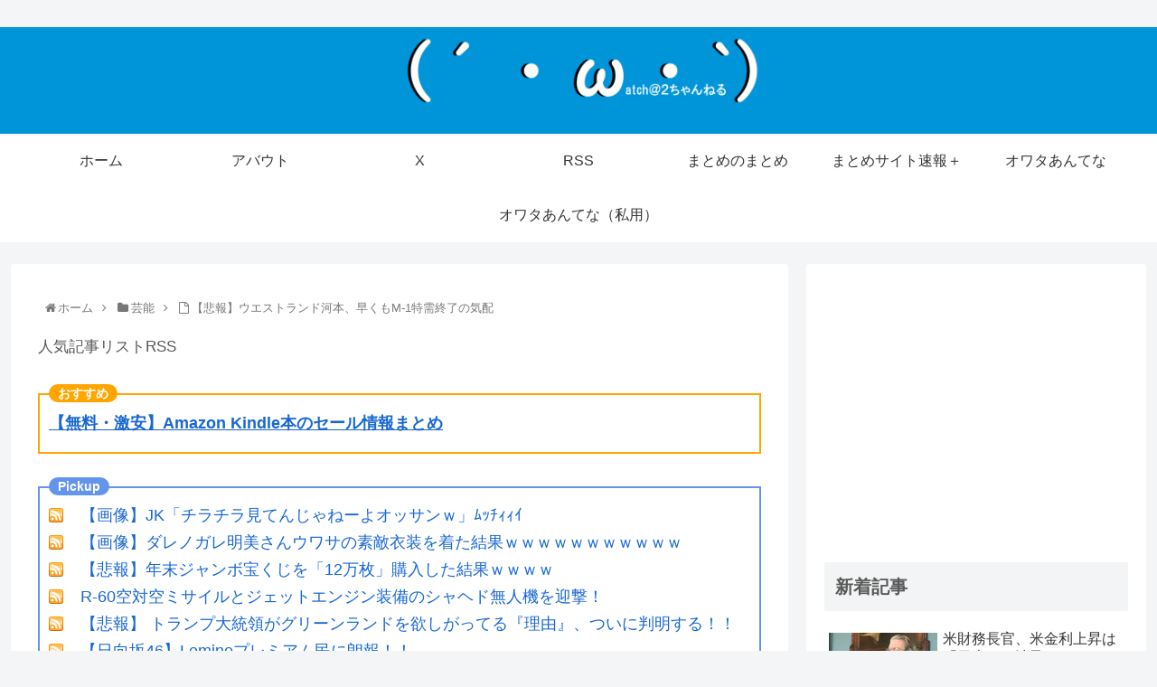

--- FILE ---
content_type: text/html; charset=UTF-8
request_url: http://www.watch2chan.com/archives/20230710191106.html
body_size: 108373
content:
<!doctype html>
<html lang="ja">

<head>
<meta charset="utf-8">
<meta http-equiv="X-UA-Compatible" content="IE=edge">
<meta name="viewport" content="width=device-width, initial-scale=1.0, viewport-fit=cover"/>

<!-- google analytics, Googleタグマネージャー -->
<link rel='preconnect dns-prefetch' href="//www.googletagmanager.com">
<!-- Google Tag Manager -->
<script>(function(w,d,s,l,i){w[l]=w[l]||[];w[l].push({'gtm.start':
new Date().getTime(),event:'gtm.js'});var f=d.getElementsByTagName(s)[0],
j=d.createElement(s),dl=l!='dataLayer'?'&l='+l:'';j.async=true;j.src=
'https://www.googletagmanager.com/gtm.js?id='+i+dl;f.parentNode.insertBefore(j,f);
})(window,document,'script','dataLayer','GTM-MXCVRNRQ');</script>
<!-- End Google Tag Manager -->	
<link rel='preconnect dns-prefetch' href="//www.google-analytics.com">
<!-- Google AdSense -->
<link rel="preconnect dns-prefetch" href="//pagead2.googlesyndication.com">
<link rel="preconnect dns-prefetch" href="//googleads.g.doubleclick.net">
<link rel="preconnect dns-prefetch" href="//tpc.googlesyndication.com">
<link rel="preconnect dns-prefetch" href="//ad.doubleclick.net">
<link rel="preconnect dns-prefetch" href="//www.gstatic.com">
<!-- 各種サービス -->
<link rel="preconnect dns-prefetch" href="//cse.google.com">
<link rel="preconnect dns-prefetch" href="//fonts.gstatic.com">
<link rel="preconnect dns-prefetch" href="//fonts.googleapis.com">
<link rel="preconnect dns-prefetch" href="//cms.quantserve.com">
<link rel="preconnect dns-prefetch" href="//secure.gravatar.com">
<link rel="preconnect dns-prefetch" href="//cdn.syndication.twimg.com">
<link rel="preconnect dns-prefetch" href="//cdn.jsdelivr.net">
<!-- ASP -->
<link rel='preconnect dns-prefetch' href="//images-fe.ssl-images-amazon.com">
<link rel='preconnect dns-prefetch' href="//m.media-amazon.com">
<link rel='preconnect dns-prefetch' href="//completion.amazon.com">
<link rel="preconnect dns-prefetch" href="//i.moshimo.com">
<link rel="preconnect dns-prefetch" href="//aml.valuecommerce.com">
<link rel="preconnect dns-prefetch" href="//dalc.valuecommerce.com">
<link rel="preconnect dns-prefetch" href="//dalb.valuecommerce.com">
      
<!-- Global site tag (gtag.js) - Google Analytics -->
<script async src="https://www.googletagmanager.com/gtag/js?id=UA-39929275-1"></script>
<script>
  window.dataLayer = window.dataLayer || [];
  function gtag(){dataLayer.push(arguments);}
  gtag('js', new Date());

  gtag('config', 'UA-39929275-1');
</script>
<!-- /Global site tag (gtag.js) - Google Analytics -->

      
  <link rel="amphtml" href="http://www.watch2chan.com/archives/20230710191106.html?amp=1">



<title>【悲報】ウエストランド河本、早くもM-1特需終了の気配  |  watch＠２ちゃんねる</title>
<meta name='robots' content='max-image-preview:large' />
<link rel='dns-prefetch' href='//ajax.googleapis.com' />
<link rel='dns-prefetch' href='//cdnjs.cloudflare.com' />
<link rel='dns-prefetch' href='//stats.wp.com' />
<link rel='dns-prefetch' href='//v0.wordpress.com' />
<link rel='dns-prefetch' href='//i0.wp.com' />
<link rel='dns-prefetch' href='//c0.wp.com' />
<link rel='dns-prefetch' href='//widgets.wp.com' />
<link rel='dns-prefetch' href='//s0.wp.com' />
<link rel='dns-prefetch' href='//0.gravatar.com' />
<link rel='dns-prefetch' href='//1.gravatar.com' />
<link rel='dns-prefetch' href='//2.gravatar.com' />
<link rel='dns-prefetch' href='//www.googletagmanager.com' />
<link rel='dns-prefetch' href='//pagead2.googlesyndication.com' />
<link rel="alternate" type="application/rss+xml" title="watch＠２ちゃんねる &raquo; フィード" href="http://www.watch2chan.com/feed" />
<link rel="alternate" type="application/rss+xml" title="watch＠２ちゃんねる &raquo; コメントフィード" href="http://www.watch2chan.com/comments/feed" />
<link rel="alternate" type="application/rss+xml" title="watch＠２ちゃんねる &raquo; 【悲報】ウエストランド河本、早くもM-1特需終了の気配 のコメントのフィード" href="http://www.watch2chan.com/archives/20230710191106.html/feed" />







<link rel='stylesheet' id='wp-block-library-css' href='https://c0.wp.com/c/6.4.7/wp-includes/css/dist/block-library/style.min.css' media='all' />
<link rel='stylesheet' id='mediaelement-css' href='https://c0.wp.com/c/6.4.7/wp-includes/js/mediaelement/mediaelementplayer-legacy.min.css' media='all' />
<link rel='stylesheet' id='wp-mediaelement-css' href='https://c0.wp.com/c/6.4.7/wp-includes/js/mediaelement/wp-mediaelement.min.css' media='all' />



<link rel='stylesheet' id='jetpack_css-css' href='https://c0.wp.com/p/jetpack/13.6.1/css/jetpack.css' media='all' />
<link rel='shortlink' href='http://www.watch2chan.com/?p=199715' />
<meta name="generator" content="Site Kit by Google 1.151.0" />	
		<!-- Cocoon canonical -->
<link rel="canonical" href="http://www.watch2chan.com/archives/20230710191106.html">
<!-- Cocoon meta description -->
<meta name="description" content="1 ：2023/07/10(月) 12:01:41.23  ID:UhsHZQSr9.net Ｍ&amp;amp;#65293;１優勝コンビのウエストランドが８日、テレビ東京「ゴッドタン」に出演。井口浩之が、相方の河本太のＭ&amp;amp;#65293;１特需が早くも終">
<!-- Cocoon meta keywords -->
<meta name="keywords" content="芸能">
<!-- Cocoon JSON-LD -->
<script type="application/ld+json">{"@context":"https://schema.org","@type":"Article","mainEntityOfPage":{"@type":"WebPage","@id":"http://www.watch2chan.com/archives/20230710191106.html"},"headline":"【悲報】ウエストランド河本、早くもM-1特需終了の気配","image":{"@type":"ImageObject","url":"http://www.watch2chan.com/wp-content/themes/cocoon-master/images/no-image-large.png","width":800,"height":451},"datePublished":"2023-07-10T22:00:14+09:00","dateModified":"2023-07-10T22:00:14+09:00","author":{"@type":"Person","name":"watch２ちゃんねる"},"publisher":{"@type":"Organization","name":"watch＠２ちゃんねる","logo":{"@type":"ImageObject","url":"http://www.watch2chan.com/wp-content/uploads/2019/05/キャプチャ-15.png","width":60,"height":60}},"description":"1 ：2023/07/10(月) 12:01:41.23  ID:UhsHZQSr9.net Ｍ&amp;amp;#65293;１優勝コンビのウエストランドが８日、テレビ東京「ゴッドタン」に出演。井口浩之が、相方の河本太のＭ&amp;amp;#65293;１特需が早くも終…"}</script>

<!-- OGP -->
<meta property="og:type" content="article">
<meta property="og:description" content="1 ：2023/07/10(月) 12:01:41.23  ID:UhsHZQSr9.net Ｍ&amp;amp;#65293;１優勝コンビのウエストランドが８日、テレビ東京「ゴッドタン」に出演。井口浩之が、相方の河本太のＭ&amp;amp;#65293;１特需が早くも終">
<meta property="og:title" content="【悲報】ウエストランド河本、早くもM-1特需終了の気配">
<meta property="og:url" content="http://www.watch2chan.com/archives/20230710191106.html">
<meta property="og:image" content="https://i0.wp.com/www.watch2chan.com/wp-content/uploads/2023/07/2023071019110640.jpg?fit=739%2C415">
<meta property="og:site_name" content="watch＠２ちゃんねる">
<meta property="og:locale" content="ja_JP">
<meta property="article:published_time" content="2023-07-10T22:00:14+09:00" />
<meta property="article:modified_time" content="2023-07-10T22:00:14+09:00" />
<meta property="article:section" content="芸能">
<!-- /OGP -->

<!-- Twitter Card -->
<meta name="twitter:card" content="summary_large_image">
<meta property="og:description" content="1 ：2023/07/10(月) 12:01:41.23  ID:UhsHZQSr9.net Ｍ&amp;amp;#65293;１優勝コンビのウエストランドが８日、テレビ東京「ゴッドタン」に出演。井口浩之が、相方の河本太のＭ&amp;amp;#65293;１特需が早くも終">
<meta property="og:title" content="【悲報】ウエストランド河本、早くもM-1特需終了の気配">
<meta property="og:url" content="http://www.watch2chan.com/archives/20230710191106.html">
<meta name="twitter:image" content="https://i0.wp.com/www.watch2chan.com/wp-content/uploads/2023/07/2023071019110640.jpg?fit=739%2C415">
<meta name="twitter:domain" content="www.watch2chan.com">
<meta name="twitter:creator" content="@">
<meta name="twitter:site" content="@">
<!-- /Twitter Card -->

<!-- Site Kit が追加した Google AdSense メタタグ -->
<meta name="google-adsense-platform-account" content="ca-host-pub-2644536267352236">
<meta name="google-adsense-platform-domain" content="sitekit.withgoogle.com">
<!-- Site Kit が追加した End Google AdSense メタタグ -->

<!-- Google AdSense スニペット (Site Kit が追加) -->
<script async="async" src="https://pagead2.googlesyndication.com/pagead/js/adsbygoogle.js?client=ca-pub-4078172402130987&amp;host=ca-host-pub-2644536267352236" crossorigin="anonymous"></script>

<!-- (ここまで) Google AdSense スニペット (Site Kit が追加) -->
<link rel="icon" href="https://i0.wp.com/www.watch2chan.com/wp-content/uploads/2019/05/キャプチャ-15.png?fit=32%2C32" sizes="32x32" />
<link rel="icon" href="https://i0.wp.com/www.watch2chan.com/wp-content/uploads/2019/05/キャプチャ-15.png?fit=192%2C192" sizes="192x192" />
<link rel="apple-touch-icon" href="https://i0.wp.com/www.watch2chan.com/wp-content/uploads/2019/05/キャプチャ-15.png?fit=180%2C180" />
<meta name="msapplication-TileImage" content="https://i0.wp.com/www.watch2chan.com/wp-content/uploads/2019/05/キャプチャ-15.png?fit=270%2C270" />

<style>.faw::before{font-family:FontAwesome;padding-right:4px}.entry-card,.related-entry-card{position:relative;height:100%}.entry-card-thumb,.widget-entry-card-thumb,.related-entry-card-thumb,.carousel-entry-card-thumb{float:left;margin-top:3px;position:relative}.entry-card-content,.related-entry-card-content{padding-bottom:1.2em}.entry-card-title,.related-entry-card-title{font-size:18px;margin:0;line-height:1.2;margin-bottom:5px;font-weight:bold}.entry-card-snippet,.related-entry-card-snippet{font-size:.8em;max-height:7.8em;line-height:1.3;overflow:hidden}.entry-card-meta,.related-entry-card-meta{bottom:0;position:absolute;right:0;text-align:right;line-height:1}.entry-categories-tags{margin-bottom:18px}.sns-share,.sns-follow{margin:24px 0}.sns-share-message,.sns-follow-message{text-align:center;margin-bottom:3px}body,.header,.appeal{background-position:top center;background-repeat:no-repeat;background-size:100% auto}body.ba-fixed,.ba-fixed.header,.ba-fixed.appeal{background-attachment:fixed}.entry-category,.post-date,.post-update,.post-author,.amp-back{padding:2px;display:inline;font-size:.7em}.search-edit,input[type=text],input[type=password],input[type=date],input[type=datetime],input[type=email],input[type=number],input[type=search],input[type=tel],input[type=time],input[type=url],textarea,select{padding:11px;border:1px solid #ccc;border-radius:4px;font-size:18px;width:100%}.fz-12px{font-size:12px}.fz-13px{font-size:13px}.fz-14px{font-size:14px}.fz-15px{font-size:15px}.fz-16px{font-size:16px}.fz-17px{font-size:17px}.fz-18px{font-size:18px}.fz-19px{font-size:19px}.fz-20px{font-size:20px}.fz-21px{font-size:21px}.fz-22px{font-size:22px}.fz-24px{font-size:24px}.fz-28px{font-size:28px}.fz-32px{font-size:32px}.fz-36px{font-size:36px}.fz-40px{font-size:40px}.fz-44px{font-size:44px}.fz-48px{font-size:48px}.fw-100{font-weight:100}.fw-200{font-weight:200}.fw-300{font-weight:300}.fw-400{font-weight:400}.fw-500{font-weight:500}.fw-600{font-weight:600}.fw-700{font-weight:700}.fw-800{font-weight:800}.fw-900{font-weight:900}.ff-meiryo,.wf-loading body{font-family:"Meiryo","Hiragino Kaku Gothic Pro","游ゴシック体","Yu Gothic",sans-serif}.ff-hiragino{font-family:'ヒラギノ角ゴ ProN W3',"Hiragino Kaku Gothic Pro","Meiryo","游ゴシック体","Yu Gothic",sans-serif}.ff-ms-pgothic{font-family:"MS PGothic","Hiragino Kaku Gothic Pro","游ゴシック体","Yu Gothic","Meiryo",sans-serif}.ff-noto-sans-jp,.wf-active .ff-noto-sans-jp{font-family:"Noto Sans JP",sans-serif}.ff-noto-serif-jp,.wf-active .ff-noto-serif-jp{font-family:"Noto Serif JP",sans-serif}.ff-mplus-1p,.wf-active .ff-mplus-1p{font-family:"M PLUS 1p",sans-serif}.ff-rounded-mplus-1c,.wf-active .ff-rounded-mplus-1c{font-family:"M PLUS Rounded 1c",sans-serif}.ff-kosugi,.wf-active .ff-kosugi{font-family:"Kosugi",sans-serif}.ff-kosugi-maru,.wf-active .ff-kosugi-maru{font-family:"Kosugi Maru",sans-serif}.ff-sawarabi-gothic,.wf-active .ff-sawarabi-gothic{font-family:"Sawarabi Gothic",sans-serif}.ff-sawarabi-mincho,.wf-active .ff-sawarabi-mincho{font-family:"Sawarabi Mincho",sans-serif}.sub-caption{font-family:Tunga,"Trebuchet MS",Tahoma,Verdana,"Segoe UI","游ゴシック体","Yu Gothic","Hiragino Kaku Gothic Pro","Meiryo",sans-serif;font-weight:400;font-size:.75em;opacity:.5}span.sub-caption{opacity:.8}*{padding:0;margin:0;box-sizing:border-box;word-wrap:break-word;overflow-wrap:break-word}.container{padding-right:constant(safe-area-inset-right);padding-left:constant(safe-area-inset-left);padding-right:env(safe-area-inset-right);padding-left:env(safe-area-inset-left)}body{font-family:"游ゴシック体","Yu Gothic","Hiragino Kaku Gothic Pro","Meiryo",sans-serif;font-size:18px;color:#333;line-height:1.8;margin:0;overflow-wrap:break-word;background-color:#f4f5f7;text-size-adjust:100%;margin:0;background-attachment:fixed}a{color:#1967d2}a:hover{color:#e53900}ol,ul{margin:1em 0;padding-left:40px}hr{color:#eee}.cf::after{clear:both;content:"";display:block}.header-container,.main,.sidebar,.footer{background-color:#fff}.wrap{width:1256px;margin:0 auto}.content-in{display:flex;justify-content:space-between;flex-wrap:wrap}.main{width:860px;padding:20px 29px;border:1px solid transparent;border-radius:4px;position:relative}.no-sidebar .content .main{margin:0;width:100%}.no-scrollable-main .main{height:100%}.main-scroll{position:-webkit-sticky;position:sticky;top:0;margin-top:2em}@media all and (-ms-high-contrast:none){.main-scroll{position:static;top:auto}.logo{height:100%}}.publisher{display:none}#wpadminbar{font-size:13px}.wp-caption{margin:1em 0}.aligncenter{display:block;margin-right:auto;margin-left:auto}.alignleft{float:left;margin-right:10px;margin-bottom:10px}.alignright{float:right;margin-left:10px;margin-bottom:10px}.wp-caption{padding-top:4px;border:1px solid #ddd;border-radius:3px;background-color:#f3f4f5;text-align:center;max-width:100%}.wp-caption-text,.gallery-caption{font-size:.8em;margin:2px}.wp-caption img{margin:0;padding:0;border:0 none}.wp-caption-dd{margin:0;padding:0 4px 5px;font-size:11px;line-height:17px}img.alignright{display:inline-block;margin:0 0 1em 1.5em}img.alignleft{display:inline-block;margin:0 1.5em 1em 0}.comment-btn{margin:24px 0;cursor:pointer}label{cursor:pointer}.sitemap li a::before{display:none}.content-top,.content-bottom{margin:1em 0}figure{margin:0}img{max-width:100%;height:auto;border:0}.circle-image img{border-radius:50%}.iwe-border img,.iwe-border amp-img{border:1px solid #ccc}.iwe-border-bold img,.iwe-border-bold amp-img{border:4px solid #eee}.iwe-shadow img,.iwe-shadow amp-img{box-shadow:5px 5px 15px #ddd}.iwe-shadow-paper img,.iwe-shadow-paper amp-img{box-shadow:0 2px 2px 0 rgba(0,0,0,.16),0 0 0 1px rgba(0,0,0,.08)}.entry-card-thumb,.author-thumb,.blogcard-thumbnail,.related-entry-card-thumb,.popular-entry-card-thumb,.new-entry-card-thumb{margin-right:1.6%}.ect-vertical-card .entry-card-thumb,.rect-vartical-card .related-entry-card-thumb{margin:0}.ib-right .blogcard-thumbnail,.eb-right .blogcard-thumbnail{margin-right:0;margin-left:1.4%}.no-thumbnail .card-thumb,.no-thumbnail .widget-entry-card-pv{display:none}.no-thumbnail .card-content,.no-thumbnail .widget-entry-cards .widget-entry-card-content{margin:0}.no-thumbnail .widget-entry-cards div.widget-entry-card-content{font-size:18px;margin-bottom:.6em}.no-thumbnail .widget-entry-cards.large-thumb-on .card-title{max-height:none;position:static}.no-thumbnail .entry-card-meta{position:static;background-color:transparent;margin-top:.4em}.no-thumbnail .entry-card-snippet,.no-thumbnail .related-entry-card-snippet{max-height:10.4em}.no-thumbnail .entry-card-day{display:inline}.no-thumbnail .entry-card-meta .entry-card-categorys{display:inline}.no-thumbnail .entry-card-meta .entry-card-categorys>span{margin-left:.6em}img.emoji{display:inline;width:1em;height:auto;vertical-align:text-bottom;margin-right:.1em}.header{height:100%}.header-in{display:flex;flex-direction:column;justify-content:center}.tagline{text-align:center;font-size:14px;margin:.6em 0}.logo{text-align:center}.logo-image span,.logo-image a{display:inline-block;max-width:100%}.site-name-text-link{color:#333;text-decoration:none;font-weight:normal}.site-name-text-link:hover{color:inherit}.site-name-text{font-size:28px}.logo-text{padding:20px 0 30px;font-size:1em}.logo-image{padding:10px 0;font-size:inherit}.header-container-in.hlt-top-menu{display:flex;justify-content:space-between;align-items:center;align-content:center}.header-container-in.hlt-top-menu .wrap{width:auto}.header-container-in.hlt-top-menu .header{background-image:none}.header-container-in.hlt-top-menu .logo-text{padding:0;display:flex;align-items:center;align-content:center}.header-container-in.hlt-top-menu .logo-image{padding:0;margin:0}.header-container-in.hlt-top-menu .site-name-text-link{margin:0 16px;display:block}.header-container-in.hlt-top-menu .site-name-text{font-size:22px;white-space:nowrap}.header-container-in.hlt-top-menu .tagline{display:none}.header-container-in.hlt-top-menu .logo-header{max-height:60px}.header-container-in.hlt-top-menu .logo-header .site-name{margin:0}.header-container-in.hlt-top-menu .logo-header img{max-height:60px;height:100%;width:auto}.header-container-in.hlt-top-menu amp-img{max-width:160px;max-height:60px}.header-container-in.hlt-top-menu amp-img img{height:auto}.header-container-in.hlt-top-menu .navi{width:100%}.header-container-in.hlt-top-menu.hlt-tm-small .site-name-text-link{margin:0 16px}.header-container-in.hlt-top-menu.hlt-tm-small .site-name-text{font-size:20px}.header-container-in.hlt-top-menu.hlt-tm-small .logo-header{height:40px}.header-container-in.hlt-top-menu.hlt-tm-small .navi-in>ul>li,.header-container-in.hlt-top-menu.hlt-tm-small .navi-in>ul>.menu-item-has-description>a>.caption-wrap{line-height:40px;height:40px;display:block}.header-container-in.hlt-top-menu.hlt-tm-small .item-description{display:none}.hlt-tm-right .navi-in>ul{justify-content:flex-end}.header-container-in.hlt-center-logo-top-menu{display:flex;flex-direction:column-reverse}.cl-slim .navi-in>ul li{height:40px;line-height:40px}.cl-slim .navi-in>ul li .sub-menu ul{top:-40px}.cl-slim .navi-in>ul li.menu-item-has-description>a>.caption-wrap{height:40px;line-height:16px;font-size:14px;padding-top:6px}.navi{background-color:#fff}.navi-in a{position:relative}.navi-in .has-icon{position:absolute;right:6px;top:0;display:inline-block;opacity:.7;font-size:11px}.navi-in>ul{padding:0;margin:0;list-style:none;display:flex;flex-wrap:wrap;justify-content:center;text-align:center}.navi-in>ul li{display:block;width:176px;height:60px;line-height:60px;position:relative}.navi-in>ul li:hover>ul{display:block}.navi-in>ul .menu-item-has-description>a>.caption-wrap{line-height:21.4285714286px;display:flex;flex-wrap:wrap;justify-content:center;align-items:center;align-content:center;height:60px}.navi-in>ul .menu-item-has-description>a>.caption-wrap>div{width:100%}.navi-in>ul .sub-menu{display:none;position:absolute;margin:0;min-width:240px;list-style:none;padding:0;background-color:#fafbfc;z-index:99;text-align:left}.navi-in>ul .sub-menu li{width:auto}.navi-in>ul .sub-menu a{padding-left:16px;padding-right:16px}.navi-in>ul .sub-menu ul{top:-60px;left:240px;position:relative}.navi-in a{color:#333;text-decoration:none;display:block;font-size:16px;transition:all .7s}.navi-in a:hover{background-color:#f5f8fa;transition:all .7s;color:#333}.navi-in a:hover>ul{display:block}.navi-in>.menu-mobile{display:none}.navi-in>.menu-mobile .sub-menu{display:none}.navi-footer-in>.menu-footer{padding:0;margin:0;list-style:none;display:flex;flex-wrap:wrap;justify-content:flex-end;text-align:center;margin:0}.navi-footer-in>.menu-footer li{width:120px;border-left:1px solid #ccc}.navi-footer-in>.menu-footer li:last-child{border-right:1px solid #ccc}.navi-footer-in a{color:#333;text-decoration:none;display:block;font-size:14px;transition:all .7s}.navi-footer-in a:hover{background-color:#f5f8fa;transition:all .7s;color:#333}.a-wrap{text-decoration:none;display:block;color:#333;padding:1.5%;margin-bottom:3%;transition:all .7s}.a-wrap:hover{background-color:#f5f8fa;transition:all .7s;color:#333}.card-thumb img{width:100%}.entry-card-thumb{width:320px}.related-entry-card-thumb{width:160px}.cat-label{position:absolute;top:.3em;left:.3em;border:1px solid #eee;font-size:11px;color:#fff;background-color:rgba(51,51,51,.7);padding:1px 5px;max-width:80%;white-space:nowrap;overflow:hidden;text-overflow:ellipsis}.entry-card-content{margin-left:330px}.entry-card-info>*{font-size:.7em;padding:2px}.entry-card-meta .entry-card-categorys{display:none}.e-card-info .post-author{display:flex;flex-wrap:wrap;justify-content:flex-end;align-items:center}.post-author-image{margin-right:3px}.post-author-image img{border-radius:50%}.e-card-info{display:flex;flex-wrap:wrap;justify-content:flex-end;align-items:center}.e-card-info>span{margin-right:4px}.ect-vertical-card{display:flex;flex-wrap:wrap;justify-content:space-between}.ect-vertical-card .entry-card-wrap{width:49.5%;display:inline-block;margin-bottom:12px}.ect-vertical-card .entry-card-wrap .entry-card-thumb{width:100%;float:none}.ect-vertical-card .entry-card-wrap .entry-card-thumb img{width:100%}.ect-vertical-card .entry-card-wrap .entry-card-content{margin:0}.ect-vertical-card .entry-card-wrap .post-date,.ect-vertical-card .entry-card-wrap .post-update{margin-right:0}.ect-vertical-card.ect-tile-card .a-wrap{margin:0 .25% 12px}.ect-vertical-card.ect-tile-card .entry-card-content{padding:0}.ect-vertical-card.ect-tile-card .card-snippet{padding:0;margin:0}.ect-vertical-card.ect-tile-card .card-meta{position:static}.ect-vertical-card.ect-tile-card .a-wrap{margin:0 .16666% 12px}.ect-2-columns>*{width:49.5%;display:inline-block}.ect-3-columns{justify-content:space-around}.ect-3-columns .entry-card-wrap{width:33%;padding:7px}.ect-3-columns .entry-card-snippet{max-height:4em;overflow:hidden}.ect-3-columns>*{width:33%;display:inline-block}.ecb-entry-border .entry-card-wrap{border:1px solid #ccc}.entry-card-day span:last-child{margin-right:0}.front-top-page .ect-big-card-first .a-wrap:first-of-type .card-thumb,.ect-big-card .card-thumb{float:none;width:100%}.front-top-page .ect-big-card-first .a-wrap:first-of-type .card-content,.ect-big-card .card-content{margin:0}.date-tags{line-height:.8;text-align:right;margin-bottom:1em}.post-date,.post-update,.post-author,.amp-back{margin-right:8px}.related-entry-post-date{margin-right:0}.breadcrumb{margin:1em .4em;color:#777;font-size:13px}.breadcrumb div{display:inline}.breadcrumb span.sp{margin:0 10px}.breadcrumb a{text-decoration:none;color:#777}.breadcrumb.sbp-main-before,.breadcrumb.sbp-footer-before,.breadcrumb.pbp-main-before,.breadcrumb.pbp-footer-before{background-color:#fff;margin:12px auto 0;padding:.6em 1em}.breadcrumb.sbp-main-before+.content,.breadcrumb.pbp-main-before+.content{margin-top:12px}.sns-buttons{display:flex;align-items:center}.sns-buttons a{display:block;background-color:#333;text-align:center;color:#fff;text-decoration:none;border-radius:4px;height:45px}.sns-buttons a:hover{opacity:.7;color:#fff;transition:all .7s}.sns-share a,.sns-follow a{cursor:pointer}.bc-brand-color.sns-share .twitter-button,.bc-brand-color.sns-follow .twitter-button{background-color:#1da1f2}.bc-brand-color.sns-share .facebook-button,.bc-brand-color.sns-follow .facebook-button{background-color:#3b5998}.bc-brand-color.sns-share .hatebu-button,.bc-brand-color.sns-follow .hatebu-button{background-color:#2c6ebd}.bc-brand-color.sns-share .google-plus-button,.bc-brand-color.sns-follow .google-plus-button{background-color:#dd4b39}.bc-brand-color.sns-share .pocket-button,.bc-brand-color.sns-follow .pocket-button{background-color:#ef4056}.bc-brand-color.sns-share .line-button,.bc-brand-color.sns-follow .line-button{background-color:#00c300}.bc-brand-color.sns-share .website-button,.bc-brand-color.sns-follow .website-button{background-color:#002561}.bc-brand-color.sns-share .instagram-button,.bc-brand-color.sns-follow .instagram-button{background-color:#405de6}.bc-brand-color.sns-share .pinterest-button,.bc-brand-color.sns-follow .pinterest-button{background-color:#bd081c}.bc-brand-color.sns-share .youtube-button,.bc-brand-color.sns-follow .youtube-button{background-color:#cd201f}.bc-brand-color.sns-share .linkedin-button,.bc-brand-color.sns-follow .linkedin-button{background-color:#0077b5}.bc-brand-color.sns-share .note-button,.bc-brand-color.sns-follow .note-button{background-color:#41c9b4}.bc-brand-color.sns-share .soundcloud-button,.bc-brand-color.sns-follow .soundcloud-button{background-color:#f80}.bc-brand-color.sns-share .flickr-button,.bc-brand-color.sns-follow .flickr-button{background-color:#111}.bc-brand-color.sns-share .amazon-button,.bc-brand-color.sns-follow .amazon-button{background-color:#f90}.bc-brand-color.sns-share .rakuten-room-button,.bc-brand-color.sns-follow .rakuten-room-button{background-color:#c61e79}.bc-brand-color.sns-share .slack-button,.bc-brand-color.sns-follow .slack-button{background-color:#e01563}.bc-brand-color.sns-share .github-button,.bc-brand-color.sns-follow .github-button{background-color:#4078c0}.bc-brand-color.sns-share .codepen-button,.bc-brand-color.sns-follow .codepen-button{background-color:#333}.bc-brand-color.sns-share .feedly-button,.bc-brand-color.sns-follow .feedly-button{background-color:#2bb24c}.bc-brand-color.sns-share .rss-button,.bc-brand-color.sns-follow .rss-button{background-color:#f26522}.bc-brand-color-white.sns-share a,.bc-brand-color-white.sns-follow a{background-color:#fff;font-weight:500;border:1px solid #333;color:#333}.bc-brand-color-white.sns-share a:hover,.bc-brand-color-white.sns-follow a:hover{opacity:.5}.bc-brand-color-white.sns-share .twitter-button,.bc-brand-color-white.sns-follow .twitter-button{color:#1da1f2;border-color:#1da1f2}.bc-brand-color-white.sns-share .facebook-button,.bc-brand-color-white.sns-follow .facebook-button{color:#3b5998;border-color:#3b5998}.bc-brand-color-white.sns-share .hatebu-button,.bc-brand-color-white.sns-follow .hatebu-button{color:#2c6ebd;border-color:#2c6ebd}.bc-brand-color-white.sns-share .google-plus-button,.bc-brand-color-white.sns-follow .google-plus-button{color:#dd4b39;border-color:#dd4b39}.bc-brand-color-white.sns-share .pocket-button,.bc-brand-color-white.sns-follow .pocket-button{color:#ef4056;border-color:#ef4056}.bc-brand-color-white.sns-share .line-button,.bc-brand-color-white.sns-follow .line-button{color:#00c300;border-color:#00c300}.bc-brand-color-white.sns-share .website-button,.bc-brand-color-white.sns-follow .website-button{color:#002561;border-color:#002561}.bc-brand-color-white.sns-share .instagram-button,.bc-brand-color-white.sns-follow .instagram-button{color:#405de6;border-color:#405de6}.bc-brand-color-white.sns-share .pinterest-button,.bc-brand-color-white.sns-follow .pinterest-button{color:#bd081c;border-color:#bd081c}.bc-brand-color-white.sns-share .youtube-button,.bc-brand-color-white.sns-follow .youtube-button{color:#cd201f;border-color:#cd201f}.bc-brand-color-white.sns-share .linkedin-button,.bc-brand-color-white.sns-follow .linkedin-button{color:#0077b5;border-color:#0077b5}.bc-brand-color-white.sns-share .note-button,.bc-brand-color-white.sns-follow .note-button{color:#41c9b4;border-color:#41c9b4}.bc-brand-color-white.sns-share .soundcloud-button,.bc-brand-color-white.sns-follow .soundcloud-button{color:#f80;border-color:#f80}.bc-brand-color-white.sns-share .soundcloud-button,.bc-brand-color-white.sns-follow .soundcloud-button{color:#f80;border-color:#f80}.bc-brand-color-white.sns-share .flickr-button,.bc-brand-color-white.sns-follow .flickr-button{color:#111;border-color:#111}.bc-brand-color-white.sns-share .amazon-button,.bc-brand-color-white.sns-follow .amazon-button{color:#f90;border-color:#f90}.bc-brand-color-white.sns-share .rakuten-room-button,.bc-brand-color-white.sns-follow .rakuten-room-button{color:#c61e79;border-color:#c61e79}.bc-brand-color-white.sns-share .slack-button,.bc-brand-color-white.sns-follow .slack-button{color:#e01563;border-color:#e01563}.bc-brand-color-white.sns-share .github-button,.bc-brand-color-white.sns-follow .github-button{color:#4078c0;border-color:#4078c0}.bc-brand-color-white.sns-share .codepen-button,.bc-brand-color-white.sns-follow .codepen-button{color:#333;border-color:#333}.bc-brand-color-white.sns-share .feedly-button,.bc-brand-color-white.sns-follow .feedly-button{color:#2bb24c;border-color:#2bb24c}.bc-brand-color-white.sns-share .rss-button,.bc-brand-color-white.sns-follow .rss-button{color:#f26522;border-color:#f26522}.ss-top{margin-top:0;margin-bottom:0}.ss-top .sns-share-message{display:none}.sns-share.ss-col-1 a{width:100%}.sns-share.ss-col-2 a{width:49%}.sns-share.ss-col-4 a{width:24%}.sns-share.ss-col-5 a{width:19%}.sns-share.ss-col-6 a{width:16%}.sns-share.ss-high-and-low-lc a,.sns-share.ss-high-and-low-cl a{display:flex;align-content:center;line-height:16px}.sns-share.ss-high-and-low-lc a .social-icon,.sns-share.ss-high-and-low-cl a .social-icon,.sns-share.ss-high-and-low-lc a .button-caption,.sns-share.ss-high-and-low-cl a .button-caption{display:block;font-size:16px;margin:0}.sns-share.ss-high-and-low-lc a .social-icon.button-caption,.sns-share.ss-high-and-low-cl a .social-icon.button-caption,.sns-share.ss-high-and-low-lc a .button-caption.button-caption,.sns-share.ss-high-and-low-cl a .button-caption.button-caption{font-size:12px}.sns-share.ss-high-and-low-lc a{flex-direction:column}.sns-share.ss-high-and-low-lc a>span{padding-top:3px}.sns-share.ss-high-and-low-cl a{flex-direction:column-reverse}.sns-share-buttons{flex-wrap:wrap;justify-content:space-around;align-content:center}.sns-share-buttons a{width:32%;margin-bottom:8px;font-size:18px;display:inline-flex;align-content:center;align-items:center;justify-content:center;position:relative}.sns-share-buttons a .button-caption{font-size:16px;margin-left:10px}.sns-share-buttons a .share-count{font-family:Arial,sans-serif;position:absolute;right:3px;bottom:3px;font-size:12px;line-height:1}.share-menu-content .sns-share-buttons a{width:24%}.sbc-hide .share-count{display:none}.copy-info{display:none;padding:1em 2em;color:#fff;border-radius:8px;position:fixed;top:50%;left:50%;transform:translate(-50%,-50%);background-color:#333;opacity:.8;box-shadow:0 4px 8px #777;z-index:2}.content{margin-top:24px}.entry-title,.archive-title{font-size:26px;margin:16px 0;line-height:1.3}.archive-title span{margin-right:10px}.entry-content{margin-top:1em;margin-bottom:3em}.entry-content pre{line-height:1.6}.entry-categories-tags>div{margin-bottom:.5em}.ctdt-one-row>div{display:inline-block}.ctdt-category-only .entry-tags{display:none}.ctdt-tag-only .entry-categories{display:none}.ctdt-none{display:none}.cat-link{color:#fff;text-decoration:none;display:inline-block;margin-right:5px;padding:2px 6px;font-size:12px;background-color:#333;border-radius:2px;word-break:break-all}.cat-link:hover{opacity:.5;color:#fff}.tag-link,.comment-reply-link{color:#333;text-decoration:none;display:inline-block;margin-right:5px;padding:1px 5px;font-size:12px;border:1px solid #999;border-radius:2px;word-break:break-all}.tag-link:hover,.comment-reply-link:hover{background-color:#f5f8fa;transition:all .7s;color:#333}p,.paragraph{margin:1.2em 0}table{margin-bottom:20px;max-width:100%;width:100%;border-collapse:collapse;border-spacing:0}table th{background-color:#f3f4f5}table tr:nth-of-type(2n+1){background-color:#fafbfc}table th,table td{border:1px solid #ddd;padding:6px}.scrollable-table{-webkit-overflow-scrolling:touch}.scrollable-table.stfc-sticky tr>*:first-child{background-color:#e9eff2;color:#333;position:sticky;position:-webkit-sticky;left:0;z-index:2}.scrollable-table table{border-collapse:collapse;max-width:none}.scrollable-table th{background-color:#eee}.scrollable-table th,.scrollable-table td{border:solid 1px #ccc;padding:3px 5px;white-space:nowrap}.scrollable-table{overflow-x:auto!important;overflow-y:hidden!important;margin-bottom:1em}.article dl{margin:1em 0}.article dd{margin-left:40px}.article ul li,.article ol li{margin:.2em}.article ul ul,.article ul ol,.article ol ul,.article ol ol{margin:0}.article .wp-block-gallery ul{padding-left:0}.article h1,.article h2,.article h3,.article h4,.article h5,.article h6{line-height:1.25;font-weight:bold}.article h2,.article h3,.article h4,.article h5,.article h6{margin:2.4em 0 1em}.article h4,.article h5,.article h6{font-size:20px;padding:9px 10px}.article h2{font-size:24px;padding:25px;background-color:#f3f4f5;border-radius:2px}.article h3{border-left:7px solid #777;border-right:1px solid #ccc;border-top:1px solid #ccc;border-bottom:1px solid #ccc;font-size:22px;padding:12px 20px}.article h4{border-top:2px solid #ccc;border-bottom:2px solid #ccc}.article h5{border-bottom:2px solid #ccc}.article h6{border-bottom:1px solid #ccc}.article .column-wrap h1,.article .column-wrap h2,.article .column-wrap h3,.article .column-wrap h4,.article .column-wrap h5,.article .column-wrap h6{margin-top:0}blockquote{background-color:#fafbfc;border:1px solid #ccc;margin:1em 0;padding:10px 1.2em;position:relative}blockquote::before,blockquote::after{color:#C8C8C8;font-family:serif;position:absolute;font-size:300%}blockquote::before{content:"“";line-height:1.1;left:10px;top:0}blockquote::after{content:"”";line-height:0;right:10px;bottom:0}.footer-meta{font-size:.8em;text-align:right}.author-info .post-author{font-size:14px}.content-only .header-container,.content-only .appeal,.content-only .carousel,.content-only .ad-area,.content-only .sns-share,.content-only .date-tags,.content-only .sns-follow,.content-only .article-footer,.content-only .under-entry-content,.content-only .breadcrumb,.content-only .main-scroll,.content-only .footer,.content-only .go-to-top-button,.content-only .notice-area,.content-only .content-top,.content-only .content-bottom{display:none}span.external-icon,span.internal-icon{margin-left:3px;font-size:.8em}.login-user-only{text-align:center;padding:2em;background-color:#fafbfc;border:1px solid #ccc;margin:1em 0}.no-post-date .post-date,.no-post-update .post-update,.no-post-author .author-info{display:none}.read-time{text-align:center;font-size:.7em;border-top:4px double #ddd;border-bottom:4px double #ddd;margin:0 3%}.eye-catch-wrap{display:flex}.eye-catch{position:relative;margin-bottom:.6em;max-width:100%}.eye-catch .cat-label{position:absolute;right:auto;top:.4em;bottom:auto;left:.4em;font-size:14px;padding:4px 8px;opacity:.9;border:1px solid #eee}.eye-catch img{vertical-align:bottom}.eye-catch-caption{color:#fff;position:absolute;bottom:0;padding:.2em .6em;text-align:right;width:100%;font-size:.9em;background:linear-gradient(180deg,transparent,#555);opacity:.9;padding-top:2em}@media all and (-ms-high-contrast:none){.eye-catch-wrap{display:block}}.show-pinterest-button .eye-catch:hover .cat-label{display:none}.ad-area{text-align:center;margin-bottom:1.8em;overflow:hidden}.entry-content .ad-area{margin:1em 0}.ad-label-invisible .ad-label{display:none}.ad-content-top{margin-top:1em}.ad-responsive ins{width:100%}.ad-single-rectangle .ad-responsive,.ad-dabble-rectangle .ad-responsive{max-width:336px;margin:auto}.ad-dabble-rectangle .ad-wrap{display:flex}.ad-dabble-rectangle .ad-responsive{width:336px}@media screen and (max-width:692px){.ad-dabble-rectangle .ad-responsive{width:300px}}@media screen and (max-width:626px){.ad-dabble-rectangle .ad-responsive{width:250px}}@media screen and (max-width:556px){.ad-dabble-rectangle .ad-wrap{display:block}.ad-dabble-rectangle .ad-responsive{width:auto;max-width:none;margin:auto}.ad-dabble-rectangle .ad-additional-double{display:none}}.sidebar .ad-additional-double{display:none}.sidebar .ad-additional-vertical{display:none}@media screen and (max-width:834px){.sidebar .ad-vertical .ad-usual{display:none}.sidebar .ad-vertical .ad-additional-vertical{display:block}}.blogcard-wrap{margin:24px auto;padding:0;width:90%;background-color:#fff}.blogcard{padding:1.4% 2% 1.8%;border:1px solid #ccc;border-radius:4px;line-height:1.3;position:relative}.blogcard-thumbnail{float:left;margin-top:3px;width:160px}.blogcard-thumbnail img{width:100%}.blogcard-content{margin-left:170px;max-height:140px;min-height:100px;overflow:hidden}.blogcard-title{font-weight:bold}.blogcard-snippet{font-size:.8em}.blogcard-footer{clear:both;font-size:.8em;padding-top:.6%}.blogcard-site{float:left;display:flex;align-content:center}.blogcard-date{float:right;display:flex;align-content:center}.blogcard-favicon{margin-right:4px;margin-top:2px}.ib-right .blogcard-thumbnail,.eb-right .blogcard-thumbnail{float:right;margin-left:1.6%}.ib-right .blogcard-content,.eb-right .blogcard-content{margin-left:0;margin-right:170px}.toc{border:1px solid #ccc;font-size:.9em;line-height:1.5;padding:1em 1.6em;margin-bottom:1em;display:table;line-height:2}.toc ul,.toc ol{padding-left:1em;margin:0}.toc ul li,.toc ol li{margin:0}.toc ul{list-style:none}.toc a{color:#333;text-decoration:none}.toc a:hover{text-decoration:underline}.toc-center{margin:1em auto}.toc-title{font-size:1.1em;text-align:center;display:block;padding:2px 16px}.toc-widget-box .toc-title{display:none}.toc-widget-box .toc-content{visibility:visible;opacity:1;height:100%}.nwa .toc{border:0;padding:0 1em}.toc.tnt-number-detail ol{list-style:none;counter-reset:toc}.toc.tnt-number-detail ol li:before{margin-right:6px;counter-increment:toc;content:counters(toc,".")"."}.sidebar{width:376px;border:1px solid transparent;padding:19px;border-radius:4px;background-color:#fff}.sidebar h3{background-color:#f3f4f5;padding:12px;margin:16px 0;border-radius:2px}.no-scrollable-sidebar .sidebar{height:100%}.sidebar-scroll{position:-webkit-sticky;position:sticky;top:0}.no-sidebar .sidebar{display:none}.sidebar-left .content-in{flex-direction:row-reverse}.nwa .ranking-item-img-desc,.nwa .ranking-item-link-buttons{display:block}.nwa .ranking-item-img-desc a,.nwa .ranking-item-link-buttons a{padding:6px 0}.nwa .ranking-item-image-tag{max-width:100%;text-align:center;display:flex;justify-content:center}.nwa .ranking-item-name-text,.nwa .widget_item_ranking .main-widget-label{font-size:20px}.nwa .ranking-item-description p{font-size:.9em}.nwa .blogcard-wrap{width:auto}label.screen-reader-text{display:none}.tagcloud{display:flex;flex-wrap:wrap}.tagcloud a{border:1px solid #ddd;border-radius:2px;color:#555;display:inline-block;padding:3px 8px;text-decoration:none;font-size:12px;margin:2px;flex:1 1 auto;display:flex;justify-content:space-between;transition:all .7s}.tagcloud a:hover{background-color:#f5f8fa;transition:all .7s;color:#333}.tagcloud a .tag-caption{word-break:break-all}.tagcloud a .tag-link-count{margin-left:8px}.widget_recent_entries ul,.widget_categories ul,.widget_archive ul,.widget_pages ul,.widget_meta ul,.widget_rss ul,.widget_nav_menu ul{padding:0;margin:0;list-style:none}.widget_recent_entries ul li ul,.widget_categories ul li ul,.widget_archive ul li ul,.widget_pages ul li ul,.widget_meta ul li ul,.widget_rss ul li ul,.widget_nav_menu ul li ul{padding-left:20px;margin:0}.widget_recent_entries ul li a,.widget_categories ul li a,.widget_archive ul li a,.widget_pages ul li a,.widget_meta ul li a,.widget_rss ul li a,.widget_nav_menu ul li a{color:#333;text-decoration:none;padding:10px 0;display:block;padding-right:4px;padding-left:4px}.widget_recent_entries ul li a:hover,.widget_categories ul li a:hover,.widget_archive ul li a:hover,.widget_pages ul li a:hover,.widget_meta ul li a:hover,.widget_rss ul li a:hover,.widget_nav_menu ul li a:hover{background-color:#f5f8fa;transition:all .7s;color:#333}.widget_recent_entries ul li a .post-count,.widget_categories ul li a .post-count,.widget_archive ul li a .post-count,.widget_pages ul li a .post-count,.widget_meta ul li a .post-count,.widget_rss ul li a .post-count,.widget_nav_menu ul li a .post-count{display:block;float:right}.widget_recent_comments li{padding:10px 0}.calendar_wrap{margin:20px 0}#wp-calendar{border-collapse:collapse;border-top-width:1px;border-right-width:1px;border-top-style:solid;border-right-style:solid;border-top-color:#ddd;border-right-color:#ddd;width:100%;max-width:400px}#wp-calendar caption{font-weight:bold;text-align:center}#wp-calendar #today{background-color:#ffe6b2}#wp-calendar #today a{background-color:#ffe6b2}#wp-calendar #today a:hover{background-color:#ffd67e}#wp-calendar tr:nth-of-type(2n+1){background-color:transparent}#wp-calendar th{border-bottom-width:1px;border-left-width:1px;border-bottom-style:solid;border-left-style:solid;border-bottom-color:#ddd;border-left-color:#ddd}#wp-calendar td{text-align:center;padding:0;border-bottom-width:1px;border-left-width:1px;border-bottom-style:solid;border-left-style:solid;border-bottom-color:#ddd;border-left-color:#ddd}#wp-calendar td a{color:#333;display:block;background-color:#ffface}#wp-calendar td a:hover{background-color:#fff69b}.widget-entry-cards .a-wrap{padding:5px;line-height:1.3;margin-bottom:4px}.widget-entry-cards figure{width:120px}.widget-entry-card{font-size:16px;position:relative}.widget-entry-card-content{margin-left:126px}.widget-entry-card-snippet{margin-top:6px;font-size:12px;opacity:.8}.widget-entry-card-pv{margin-left:5px;font-style:italic;font-size:.8em}.border-partition a{border-bottom:2px dotted #ddd}.border-partition a:first-of-type{border-top:2px dotted #ddd}.border-square a{border-radius:4px;border:1px solid #ccc}.card-title-bold .card-title{font-weight:700}.card-arrow .a-wrap{position:relative}.card-arrow .a-wrap::after{display:block;content:'';position:absolute;top:50%;bottom:0;right:20px;width:6px;height:6px;border-top:solid 2px #697b91;border-right:solid 2px #697b91;transform:rotate(45deg);margin-top:-3px}.card-arrow .card-content{margin-right:22px}.widget-entry-cards.card-large-image .a-wrap{max-width:400px}.widget-entry-cards.card-large-image .e-card{font-size:18px}.widget-entry-cards.card-large-image figure{float:none;width:100%}.widget-entry-cards.card-large-image figure img{width:100%;display:block}.widget-entry-cards.card-large-image .card-content{margin:0 0 .5em}.widget-entry-cards.card-large-image .widget-entry-card-pv{opacity:.7;position:absolute;top:0;right:0;padding:3px 6px;background-color:#333;color:#fff}.widget-entry-cards.large-thumb-on .a-wrap{overflow:hidden}.widget-entry-cards.large-thumb-on .a-wrap:hover{opacity:.8}.widget-entry-cards.large-thumb-on .a-wrap:hover .card-content{margin-bottom:-4em;transition:all .5s;opacity:0}.widget-entry-cards.large-thumb-on .e-card{position:relative}.widget-entry-cards.large-thumb-on .card-content{margin:0;position:absolute;width:100%;bottom:0;padding:.6em;background-color:rgba(51,51,51,.7);color:#fff;max-height:40%;overflow:hidden;transition:all .5s}.widget-entry-cards.large-thumb-on .card-snippet{margin:0}.widget-entry-cards.ranking-visible{counter-reset:p-rank}.widget-entry-cards.ranking-visible .no-1 .card-thumb::before{background:#cca11f}.widget-entry-cards.ranking-visible .no-2 .card-thumb::before{background:#b1b1b3}.widget-entry-cards.ranking-visible .no-3 .card-thumb::before{background:#b37036}.widget-entry-cards.ranking-visible .card-thumb{counter-increment:p-rank}.widget-entry-cards.ranking-visible .card-thumb::before{content:counter(p-rank);position:absolute;top:0;left:0;padding:4px;width:18px;height:18px;line-height:18px;background-color:#666;color:#fff;opacity:.9;text-align:center;font-size:14px;font-family:Arial,sans-serif;z-index:1}.recent-comments{line-height:1.3}.recent-comment-avatar{float:left;margin-right:10px}.recent-comment-author{font-weight:bold}.recent-comment-info,.recent-comment-article{font-size:16px}.recent-comment-article{margin-top:3px}.recent-comment-content{position:relative;background:#fff;border:1px solid #ccc;padding:6px;margin-top:4px;font-size:.9em;border-radius:5px}.recent-comment-content::after,.recent-comment-content::before{bottom:100%;left:18px;border:solid transparent;content:" ";height:0;width:0;position:absolute;pointer-events:none}.recent-comment-content::after{border-color:rgba(255,255,255,0);border-bottom-color:#fff;border-width:6px;margin-left:-6px}.recent-comment-content::before{border-color:rgba(221,221,221,0);border-bottom-color:#ccc;border-width:9px;margin-left:-9px}.sidebar .sns-follow-buttons,.footer .sns-follow-buttons{flex-wrap:wrap;justify-content:space-between}.sidebar .sns-follow-buttons a,.footer .sns-follow-buttons a{width:49%;margin-right:0}.widget_mobile_text,.widget_mobile_ad{display:none}.widget h2{font-size:20px}.badge,.ref,.reffer,.sankou,.badge-red,.badge-pink,.badge-purple,.badge-blue,.badge-green,.badge-yellow,.badge-brown,.badge-grey{color:#fff;padding:1px 5px 0;border-radius:2px;font-size:12px}.badge,.ref,.reffer,.sankou{background-color:#f39800}.badge-red{background-color:#e60033}.badge-pink{background-color:#e95295}.badge-purple{background-color:#884898}.badge-blue{background-color:#0095d9}.badge-green{background-color:#3eb370}.badge-yellow{background-color:#ffd900}.badge-brown{background-color:#954e2a}.badge-grey{background-color:#949495}.bold{font-weight:bold}.red{color:#e60033}.bold-red{font-weight:bold;color:#e60033}.blue{color:#0095d9}.bold-blue{font-weight:bold;color:#0095d9}.green{color:#3eb370}.bold-green{font-weight:bold;color:#3eb370}.red-under{border-bottom:2px solid red}.marker{background-color:#ff9}.marker-red{background-color:#ffd0d1}.marker-blue{background-color:#a5d7f9}.marker-under{background:linear-gradient(transparent 60%,#ff6 60%)}.marker-under-red{background:linear-gradient(transparent 60%,#ffb6b9 60%)}.marker-under-blue{background:linear-gradient(transparent 60%,#a8dafb 60%)}.strike{text-decoration:line-through}.keyboard-key{background-color:#f9f9f9;background-image:-moz-linear-gradient(center top,#eee,#f9f9f9,#eee);border:1px solid #777;border-radius:2px;box-shadow:1px 2px 2px #ddd;font-family:inherit;font-size:.85em;padding:1px 3px}.primary-box,.sp-primary,.primary{color:#004085;background-color:#cce5ff;border-color:#b8daff;padding:15px;border-radius:4px;margin-bottom:20px}.success-box,.sp-success,.success{color:#155724;background-color:#d4edda;border-color:#c3e6cb;padding:15px;border-radius:4px;margin-bottom:20px}.info-box,.sp-info,.info{color:#0c5460;background-color:#d1ecf1;border-color:#bee5eb;padding:15px;border-radius:4px;margin-bottom:20px}.warning-box,.sp-warning,.warning{color:#856404;background-color:#fff3cd;border-color:#ffeeba;padding:15px;border-radius:4px;margin-bottom:20px}.danger-box,.sp-danger,.danger{color:#721c24;background-color:#f8d7da;border-color:#f5c6cb;padding:15px;border-radius:4px;margin-bottom:20px}.secondary-box{color:#383d41;background-color:#e2e3e5;border-color:#d6d8db;padding:15px;border-radius:4px;margin-bottom:20px}.light-box{color:#818182;background-color:#fefefe;border-color:#fdfdfe;padding:15px;border-radius:4px;margin-bottom:20px}.dark-box{color:#1b1e21;background-color:#d6d8d9;border-color:#c6c8ca;padding:15px;border-radius:4px;margin-bottom:20px}.information-box,.question-box,.alert-box,.information,.question,.alert,.memo-box,.comment-box,.common-icon-box{padding:20px 20px 20px 72px;border-radius:4px;position:relative;display:block;margin-top:1em;margin-bottom:1em}.block-box p:first-of-type{margin-top:0}.block-box p:last-of-type{margin-bottom:0}.block-box ol,.block-box ul{margin:0}.information-box,.information{background:#f3fafe;border:1px solid #bde4fc}.question-box,.question{background:#fff7cc;border:1px solid #ffe766}.alert-box,.alert{background:#fdf2f2;border:1px solid #f6b9b9}.memo-box{background:#ebf8f4;border:1px solid #8dd7c1}.comment-box{background:#fefefe;border:1px solid #ccd}.ok-box{background:#f2fafb;border:1px solid #3cb2cc}.ng-box{background:#ffe7e7;border:1px solid #dd5454}.good-box{background:#f7fcf7;border:1px solid #98e093}.bad-box{background:#fff1f4;border:1px solid #eb6980}.profile-box{background:#fefefe;border:1px solid #ccd}.information-box::before,.question-box::before,.alert-box::before,.information::before,.question::before,.alert::before,.memo-box::before,.comment-box::before,.common-icon-box::before{font-family:"FontAwesome";font-size:42px;position:absolute;top:-13px;left:13px;padding-right:.15em;line-height:1em;top:50%;margin-top:-.5em;width:44px;text-align:center}.information-box::before,.information::before{content:'\f05a';color:#87cefa;border-right:1px solid #bde4fc}.question-box::before,.question::before{content:'\f059';color:gold;border-right:1px solid #ffe766}.alert-box::before,.alert::before{content:'\f06a';color:#f3aca9;border-right:1px solid #f6b9b9}.memo-box::before{content:'\f040';color:#7ad0b6;border-right:1px solid #8dd7c1;font-size:36px}.comment-box::before,.profile-box::before{content:'\f0e5';color:#999;border-right:1px solid #ccd;font-size:36px}.profile-box::before{content:'\f007'}.ok-box::before{content:'\f10c';color:#3cb2cc;border-right:1px solid #3cb2cc;font-size:36px}.ng-box::before{content:'\f00d';color:#dd5454;border-right:1px solid #dd5454;font-size:36px}.good-box::before{content:'\f164';color:#98e093;border-right:1px solid #98e093;font-size:36px}.bad-box::before{content:'\f165';color:#eb6980;border-right:1px solid #eb6980;font-size:36px}#wpadminbar .alert::before{display:none}@media screen and (max-width:440px){.information-box,.question-box,.alert-box,.information,.question,.alert,.memo-box,.comment-box,.common-icon-box{padding:26px 6px 6px}.information-box::before,.question-box::before,.alert-box::before,.information::before,.question::before,.alert::before,.memo-box::before,.comment-box::before,.common-icon-box::before{padding:0;top:.7em;left:50%;margin-left:-.5em;font-size:18px;border:0;width:auto}.container .blank-box{margin-left:0;margin-right:0}}.blank-box{border:3px solid #949495;padding:1.2em 1em;margin:1em 2%;border-radius:4px}.blank-box ol,.blank-box ul{margin:0}.blank-box.bb-red{border-color:#e60033}.blank-box.bb-pink{border-color:#e95295}.blank-box.bb-purple{border-color:#884898}.blank-box.bb-blue{border-color:#0095d9}.blank-box.bb-green{border-color:#3eb370}.blank-box.bb-orange{border-color:#f39800}.blank-box.bb-yellow{border-color:#ffd900}.blank-box.bb-brown{border-color:#954e2a}.blank-box.bb-grey{border-color:#949495}.blank-box.bb-black{border-color:#333}.blank-box.bb-deep{border-color:#55295b}.blank-box.bb-indigo{border-color:#1e50a2}.blank-box.bb-light-blue{border-color:#2ca9e1}.blank-box.bb-cyan{border-color:#00a3af}.blank-box.bb-teal{border-color:#007b43}.blank-box.bb-light-green{border-color:#8bc34a}.blank-box.bb-lime{border-color:#c3d825}.blank-box.bb-amber{border-color:#ffc107}.blank-box.bb-deep-orange{border-color:#ea5506}.blank-box.bb-white{border-color:#fff}.blank-box.bb-tab{position:relative;margin-top:2em;border-top-left-radius:0}.blank-box.bb-tab .bb-label{background-color:#949495;font-family:Aharoni,"Arial Black",Impact,Arial,sans-serif;position:absolute;font-size:13px;top:-1.8em;line-height:1.8;color:#fff;left:-3px;border-radius:6px 6px 0 0;padding:0 1em 0 .8em}.blank-box.bb-tab .bb-label .fa{margin-right:6px}.blank-box.bb-tab.bb-red .bb-label{background-color:#e60033}.blank-box.bb-tab.bb-pink .bb-label{background-color:#e95295}.blank-box.bb-tab.bb-purple .bb-label{background-color:#884898}.blank-box.bb-tab.bb-blue .bb-label{background-color:#0095d9}.blank-box.bb-tab.bb-green .bb-label{background-color:#3eb370}.blank-box.bb-tab.bb-orange .bb-label{background-color:#f39800}.blank-box.bb-tab.bb-yellow .bb-label{background-color:#ffd900}.blank-box.bb-tab.bb-brown .bb-label{background-color:#954e2a}.blank-box.bb-tab.bb-grey .bb-label{background-color:#949495}.blank-box.bb-tab.bb-black .bb-label{background-color:#333}.blank-box.bb-tab.bb-deep .bb-label{background-color:#55295b}.blank-box.bb-tab.bb-indigo .bb-label{background-color:#1e50a2}.blank-box.bb-tab.bb-light-blue .bb-label{background-color:#2ca9e1}.blank-box.bb-tab.bb-cyan .bb-label{background-color:#00a3af}.blank-box.bb-tab.bb-teal .bb-label{background-color:#007b43}.blank-box.bb-tab.bb-light-green .bb-label{background-color:#8bc34a}.blank-box.bb-tab.bb-lime .bb-label{background-color:#c3d825}.blank-box.bb-tab.bb-amber .bb-label{background-color:#ffc107}.blank-box.bb-tab.bb-deep-orange .bb-label{background-color:#ea5506}.blank-box.bb-tab.bb-white .bb-label{background-color:#fff}.blank-box.sticky{border-width:0 0 0 6px;border-color:#777;background-color:#f3f4f5}.blank-box.sticky.st-yellow{border-color:#FFA103;background-color:#ffeac7}.blank-box.sticky.st-red{border-color:#CD3740;background-color:#F5DADC}.blank-box.sticky.st-blue{border-color:#06c;background-color:#E5F2FF}.blank-box.sticky.st-green{border-color:#028760;background-color:#CBEFE4}.bb-check .fa::before{content:""}.bb-check .bb-label::after{content:"CHECK"}.bb-comment .fa::before{content:""}.bb-comment .bb-label::after{content:"COMMENT"}.bb-point .fa::before{content:""}.bb-point .bb-label::after{content:"POINT"}.bb-tips .fa::before{content:""}.bb-tips .bb-label::after{content:"TIPS"}.bb-hint .fa::before{content:""}.bb-hint .bb-label::after{content:"HINT"}.bb-pickup .fa::before{content:""}.bb-pickup .bb-label::after{content:"PICKUP"}.bb-bookmark .fa::before{content:""}.bb-bookmark .bb-label::after{content:"BOOKMARK"}.bb-memo .fa::before{content:""}.bb-memo .bb-label::after{content:"MEMO"}.bb-download .fa::before{content:""}.bb-download .bb-label::after{content:"DOWNLOAD"}.bb-break .fa::before{content:""}.bb-break .bb-label::after{content:"BREAK"}.bb-amazon .fa::before{content:""}.bb-amazon .bb-label::after{content:"AMAZON"}.bb-ok .fa::before{content:""}.bb-ok .bb-label::after{content:"OK"}.bb-ng .fa::before{content:""}.bb-ng .bb-label::after{content:"NG"}.bb-good .fa::before{content:""}.bb-good .bb-label::after{content:"GOOD"}.bb-bad .fa::before{content:""}.bb-bad .bb-label::after{content:"BAD"}.bb-profile .fa::before{content:""}.bb-profile .bb-label::after{content:"PROFILE"}.container .search-form{margin:3em 0}.search-form>div{border:1px solid #555;border-radius:2px;padding:5px;margin-left:10px;display:inline-block}.search-form div.sform{min-width:280px;background-color:#fff}.search-form div.sbtn{background-color:#15E;color:#fff;padding-left:20px;padding-right:30px;position:absolute}.search-form div.sbtn:before{content:"\f002";font-family:FontAwesome;margin-right:7px}.search-form div.sbtn:after{content:"\f25a";font-family:FontAwesome;color:#000;position:absolute;bottom:-1.4em;font-size:25px}@media screen and (max-width:450px){.search-form div{padding:3px 5px;font-size:75%}.search-form div.sform{min-width:180px}.search-form div.sbtn{padding-left:5px;padding-right:10px}.search-form div.sbtn:after{font-size:20px;margin-left:-10px}}.btn-wrap{min-height:2em;margin:1.6em 0}.btn-wrap img[width="1"]{position:absolute;bottom:0;right:0}.btn,.ranking-item-link-buttons a,.btn-wrap>a,.wp-block-freeform .btn-wrap>a{color:#fff;background-color:#32373c;font-weight:bold;border-radius:4px;display:inline-block;cursor:pointer;line-height:normal;padding:8px 1em;text-decoration:none;text-align:center;font-size:14px;border:2px solid transparent;position:relative}.btn amp-img,.ranking-item-link-buttons a amp-img,.btn-wrap>a amp-img,.wp-block-freeform .btn-wrap>a amp-img{position:absolute}.btn:before,.ranking-item-link-buttons a:before,.btn:after,.ranking-item-link-buttons a:after,.btn-wrap>a:before,.btn-wrap>a:after{font-family:FontAwesome;margin-right:12px;transition:all .2s ease}.btn-m,.btn-wrap.btn-wrap-m>a{padding:14px 45px;font-size:16px}.btn-l,.ranking-item-link-buttons a,.btn-wrap.btn-wrap-l>a{padding:14px 20px;font-size:18px;margin:1em;display:flex;justify-content:center;align-items:center}.btn-l::after,.ranking-item-link-buttons a::after,.btn-wrap.btn-wrap-l>a::after{content:"\f105";position:absolute;right:0;font-size:20px}.btn:hover,.ranking-item-link-buttons a:hover,.btn-wrap>a:hover{opacity:.7;color:#fff;transition:all .7s}.btn:hover::after,.ranking-item-link-buttons a:hover::after,.btn-wrap>a:hover::after{right:-4px;transition:all .7s}.btn-l.btn-circle::after,.ranking-item-link-buttons a.btn-circle::after,.btn-wrap.btn-wrap-l.btn-wrap-circle>a::after{right:8px}.btn-l.btn-circle:hover::after,.ranking-item-link-buttons a.btn-circle:hover::after,.btn-wrap.btn-wrap-l.btn-wrap-circle>a:hover::after{right:4px}.btn-shine,.btn-wrap-shine>a{overflow:hidden}.btn-shine:before,.btn-wrap-shine>a:before{animation:shine 3s ease-in-out infinite;background-color:#fff;content:" ";height:100%;left:0;opacity:0;position:absolute;top:-180px;transform:rotate(45deg);width:30px}.btn-circle,.btn-wrap-circle>a{border-radius:99px}.btn-white,.btn-wrap.btn-wrap-white>a{color:#333;background-color:#fff}#container .btn-white:hover,#container .btn-wrap.btn-wrap-white>a:hover{color:#333}.btn-red,.ranking-item-link a,.btn-wrap.btn-wrap-red>a{background-color:#e60033}.btn-pink,.btn-wrap.btn-wrap-pink>a{background-color:#e95295}.btn-purple,.btn-wrap.btn-wrap-purple>a{background-color:#884898}.btn-deep,.btn-wrap.btn-wrap-deep>a{background-color:#55295b}.btn-indigo,.btn-wrap.btn-wrap-indigo>a{background-color:#1e50a2}.btn-blue,.ranking-item-detail a,.btn-wrap.btn-wrap-blue>a{background-color:#0095d9}.btn-light-blue,.btn-wrap.btn-wrap-light-blue>a{background-color:#2ca9e1}.btn-cyan,.btn-wrap.btn-wrap-cyan>a{background-color:#00a3af}.btn-teal,.btn-wrap.btn-wrap-teal>a{background-color:#007b43}.btn-green,.btn-wrap.btn-wrap-green>a{background-color:#3eb370}.btn-light-green,.btn-wrap.btn-wrap-light-green>a{background-color:#8bc34a}.btn-lime,.btn-wrap.btn-wrap-lime>a{background-color:#c3d825}.btn-yellow,.btn-wrap.btn-wrap-yellow>a{background-color:#ffd900}.btn-amber,.btn-wrap.btn-wrap-amber>a{background-color:#ffc107}.btn-orange,.btn-wrap.btn-wrap-orange>a{background-color:#f39800}.btn-deep-orange,.btn-wrap.btn-wrap-deep-orange>a{background-color:#ea5506}.btn-brown,.btn-wrap.btn-wrap-brown>a{background-color:#954e2a}.btn-grey,.btn-wrap.btn-wrap-grey>a{background-color:#949495}.btn-blue-grey,.btn-wrap.btn-wrap-blue-grey>a{background-color:#607d8b}.btn-black,.btn-wrap.btn-wrap-black>a{background-color:#333}.btn-arrow-right:before,.btn-wrap.btn-wrap-arrow-right>a:before{content:"\f061"}.btn-chevron-right:before,.btn-wrap.btn-wrap-chevron-circle-right>a:before{content:"\f054"}.btn-angle-right:before,.btn-wrap.btn-wrap-angle-right>a:before{content:"\f105"}.btn-caret-right:before,.btn-wrap.btn-wrap-caret-right>a:before{content:"\f0da"}.btn-long-arrow-right:before,.btn-wrap.btn-wrap-long-arrow-right>a:before{content:"\f178"}.btn-chevron-circle-right:before,.btn-wrap.btn-wrap-chevron-circle-right>a:before{content:"\f138"}.btn-angle-double-right:before,.btn-wrap.btn-wrap-angle-double-right>a:before{content:"\f101"}.btn-arrow-circle-right:before,.btn-wrap.btn-wrap-arrow-circle-right>a:before{content:"\f0a9"}.btn-hand-o-right:before,.btn-wrap.btn-wrap-hand-o-right>a:before{content:"\f0a4"}.btn-arrow-circle-o-right:before,.btn-wrap.btn-wrap-arrow-circle-o-right>a:before{content:"\f18e"}.btn-caret-square-o-right:before,.btn-wrap.btn-wrap-caret-square-o-right>a:before{content:"\f152"}.micro-copy.alignleft{float:none;margin-right:0;text-align:left}.micro-copy.alignright{float:none;margin-left:0;text-align:right}.micro-copy.aligncenter{text-align:center}.micro-top{font-size:.8em;margin-bottom:-1.2em;margin-top:1em}.micro-bottom{font-size:.8em;margin-top:-1.2em;margin-bottom:1em}.micro-center{text-align:center}.micro-right{text-align:right}.micro-balloon{position:relative;background:#fff;border:1px solid #999;border-radius:4px;padding:3px 12px;display:table;font-size:.8em}.micro-balloon.has-background{color:#fff}.micro-balloon.aligncenter{margin-left:auto;margin-right:auto}.micro-balloon.alignleft{margin-right:auto}.micro-balloon.alignright{margin-left:auto}.micro-balloon:after,.micro-balloon:before{top:calc(100% - 1px);left:50%;border:solid transparent;content:" ";height:0;width:0;position:absolute;pointer-events:none}.micro-balloon:after{border-top-color:#fff;border-width:7px;margin-left:-7px}.micro-balloon:before{border-top-color:#999;border-width:8px;margin-left:-8px}.micro-balloon-center{margin-left:auto;margin-right:auto}.micro-balloon-right{margin-left:auto}.micro-bottom.micro-balloon{margin-top:-.5em}.micro-bottom.micro-balloon:after,.micro-bottom.micro-balloon:before{bottom:calc(100% - 1px);top:auto}.micro-bottom.micro-balloon:after{border-bottom-color:#fff;border-top-color:transparent}.micro-bottom.micro-balloon:before{border-bottom-color:#999;border-top-color:transparent}.micro-icon{margin-right:6px}.micro-copy.alignleft,.micro-copy.alignright{float:none}.micro-copy.alignright{margin-left:auto}.mc-circle{border-radius:2em}.mc-red{background-color:#e60033;color:#fff;border:0}.mc-red.micro-bottom::after{border-bottom-color:#e60033;border-top-color:transparent}.mc-red::before{border-top-color:transparent;border-bottom-color:transparent}.mc-red::after{border-top-color:#e60033}.mc-pink{background-color:#e95295;color:#fff;border:0}.mc-pink.micro-bottom::after{border-bottom-color:#e95295;border-top-color:transparent}.mc-pink::before{border-top-color:transparent;border-bottom-color:transparent}.mc-pink::after{border-top-color:#e95295}.mc-purple{background-color:#884898;color:#fff;border:0}.mc-purple.micro-bottom::after{border-bottom-color:#884898;border-top-color:transparent}.mc-purple::before{border-top-color:transparent;border-bottom-color:transparent}.mc-purple::after{border-top-color:#884898}.mc-blue{background-color:#0095d9;color:#fff;border:0}.mc-blue.micro-bottom::after{border-bottom-color:#0095d9;border-top-color:transparent}.mc-blue::before{border-top-color:transparent;border-bottom-color:transparent}.mc-blue::after{border-top-color:#0095d9}.mc-green{background-color:#3eb370;color:#fff;border:0}.mc-green.micro-bottom::after{border-bottom-color:#3eb370;border-top-color:transparent}.mc-green::before{border-top-color:transparent;border-bottom-color:transparent}.mc-green::after{border-top-color:#3eb370}.mc-orange{background-color:#f39800;color:#fff;border:0}.mc-orange.micro-bottom::after{border-bottom-color:#f39800;border-top-color:transparent}.mc-orange::before{border-top-color:transparent;border-bottom-color:transparent}.mc-orange::after{border-top-color:#f39800}.mc-yellow{background-color:#ffd900;color:#fff;border:0}.mc-yellow.micro-bottom::after{border-bottom-color:#ffd900;border-top-color:transparent}.mc-yellow::before{border-top-color:transparent;border-bottom-color:transparent}.mc-yellow::after{border-top-color:#ffd900}.mc-brown{background-color:#954e2a;color:#fff;border:0}.mc-brown.micro-bottom::after{border-bottom-color:#954e2a;border-top-color:transparent}.mc-brown::before{border-top-color:transparent;border-bottom-color:transparent}.mc-brown::after{border-top-color:#954e2a}.mc-grey{background-color:#949495;color:#fff;border:0}.mc-grey.micro-bottom::after{border-bottom-color:#949495;border-top-color:transparent}.mc-grey::before{border-top-color:transparent;border-bottom-color:transparent}.mc-grey::after{border-top-color:#949495}.mc-black{background-color:#333;color:#fff;border:0}.mc-black.micro-bottom::after{border-bottom-color:#333;border-top-color:transparent}.mc-black::before{border-top-color:transparent;border-bottom-color:transparent}.mc-black::after{border-top-color:#333}.mc-deep{background-color:#55295b;color:#fff;border:0}.mc-deep.micro-bottom::after{border-bottom-color:#55295b;border-top-color:transparent}.mc-deep::before{border-top-color:transparent;border-bottom-color:transparent}.mc-deep::after{border-top-color:#55295b}.mc-indigo{background-color:#1e50a2;color:#fff;border:0}.mc-indigo.micro-bottom::after{border-bottom-color:#1e50a2;border-top-color:transparent}.mc-indigo::before{border-top-color:transparent;border-bottom-color:transparent}.mc-indigo::after{border-top-color:#1e50a2}.mc-light-blue{background-color:#2ca9e1;color:#fff;border:0}.mc-light-blue.micro-bottom::after{border-bottom-color:#2ca9e1;border-top-color:transparent}.mc-light-blue::before{border-top-color:transparent;border-bottom-color:transparent}.mc-light-blue::after{border-top-color:#2ca9e1}.mc-cyan{background-color:#00a3af;color:#fff;border:0}.mc-cyan.micro-bottom::after{border-bottom-color:#00a3af;border-top-color:transparent}.mc-cyan::before{border-top-color:transparent;border-bottom-color:transparent}.mc-cyan::after{border-top-color:#00a3af}.mc-teal{background-color:#007b43;color:#fff;border:0}.mc-teal.micro-bottom::after{border-bottom-color:#007b43;border-top-color:transparent}.mc-teal::before{border-top-color:transparent;border-bottom-color:transparent}.mc-teal::after{border-top-color:#007b43}.mc-light-green{background-color:#8bc34a;color:#fff;border:0}.mc-light-green.micro-bottom::after{border-bottom-color:#8bc34a;border-top-color:transparent}.mc-light-green::before{border-top-color:transparent;border-bottom-color:transparent}.mc-light-green::after{border-top-color:#8bc34a}.mc-lime{background-color:#c3d825;color:#fff;border:0}.mc-lime.micro-bottom::after{border-bottom-color:#c3d825;border-top-color:transparent}.mc-lime::before{border-top-color:transparent;border-bottom-color:transparent}.mc-lime::after{border-top-color:#c3d825}.mc-amber{background-color:#ffc107;color:#fff;border:0}.mc-amber.micro-bottom::after{border-bottom-color:#ffc107;border-top-color:transparent}.mc-amber::before{border-top-color:transparent;border-bottom-color:transparent}.mc-amber::after{border-top-color:#ffc107}.mc-deep-orange{background-color:#ea5506;color:#fff;border:0}.mc-deep-orange.micro-bottom::after{border-bottom-color:#ea5506;border-top-color:transparent}.mc-deep-orange::before{border-top-color:transparent;border-bottom-color:transparent}.mc-deep-orange::after{border-top-color:#ea5506}.mc-white{background-color:#fff;color:#fff;border:0}.mc-white.micro-bottom::after{border-bottom-color:#fff;border-top-color:transparent}.mc-white::before{border-top-color:transparent;border-bottom-color:transparent}.mc-white::after{border-top-color:#fff}.blogcard-label{position:absolute;top:-18px;left:16px;font-size:13px;padding:3px .6em;background-color:#333;color:#fff;border-radius:3px;letter-spacing:.7px;display:none}.blogcard-label .fa::before{margin-right:6px}.blogcard-type .blogcard-label{display:block}.bct-none .blogcard-label{display:none}.bct-related .blogcard-label .fa::before{content:""}.bct-related .blogcard-label::after{content:"関連記事"}.bct-reference .blogcard-label .fa::before{content:""}.bct-reference .blogcard-label::after{content:"参考記事"}.bct-reference-link .blogcard-label .fa::before{content:""}.bct-reference-link .blogcard-label::after{content:"参考リンク"}.bct-popular .blogcard-label .fa::before{content:""}.bct-popular .blogcard-label::after{content:"人気記事"}.bct-pickup .blogcard-label .fa::before{content:""}.bct-pickup .blogcard-label::after{content:"ピックアップ"}.bct-check .blogcard-label .fa::before{content:""}.bct-check .blogcard-label::after{content:"チェック"}.bct-together .blogcard-label .fa::before{content:""}.bct-together .blogcard-label::after{content:"あわせて読みたい"}.bct-detail .blogcard-label .fa::before{content:""}.bct-detail .blogcard-label::after{content:"詳細はこちら"}.bct-official .blogcard-label .fa::before{content:""}.bct-official .blogcard-label::after{content:"公式サイト"}.bct-dl .blogcard-label .fa::before{content:""}.bct-dl .blogcard-label::after{content:"ダウンロード"}.button-block{float:none;margin:1em 0}.button-block.alignleft{text-align:left}.button-block.aligncenter{text-align:center}.button-block.alignright{text-align:right}.block-box-label{display:flex}.block-box-label::before{margin-right:.3em}.caption-box{margin:1.2em 0;border:2px solid #eee;border-radius:4px}.caption-box.has-border-color .box-label{color:#fff}.caption-box-label{padding:.2em .8em;background-color:#eee}.caption-box-content{padding:.4em .8em}.cb-red.caption-box{border-color:#e60033}.cb-red .caption-box-label{background-color:#e60033;color:#fff}.cb-pink.caption-box{border-color:#e95295}.cb-pink .caption-box-label{background-color:#e95295;color:#fff}.cb-purple.caption-box{border-color:#884898}.cb-purple .caption-box-label{background-color:#884898;color:#fff}.cb-blue.caption-box{border-color:#0095d9}.cb-blue .caption-box-label{background-color:#0095d9;color:#fff}.cb-green.caption-box{border-color:#3eb370}.cb-green .caption-box-label{background-color:#3eb370;color:#fff}.cb-orange.caption-box{border-color:#f39800}.cb-orange .caption-box-label{background-color:#f39800;color:#fff}.cb-yellow.caption-box{border-color:#ffd900}.cb-yellow .caption-box-label{background-color:#ffd900;color:#fff}.cb-brown.caption-box{border-color:#954e2a}.cb-brown .caption-box-label{background-color:#954e2a;color:#fff}.cb-grey.caption-box{border-color:#949495}.cb-grey .caption-box-label{background-color:#949495;color:#fff}.cb-black.caption-box{border-color:#333}.cb-black .caption-box-label{background-color:#333;color:#fff}.cb-deep.caption-box{border-color:#55295b}.cb-deep .caption-box-label{background-color:#55295b;color:#fff}.cb-indigo.caption-box{border-color:#1e50a2}.cb-indigo .caption-box-label{background-color:#1e50a2;color:#fff}.cb-light-blue.caption-box{border-color:#2ca9e1}.cb-light-blue .caption-box-label{background-color:#2ca9e1;color:#fff}.cb-cyan.caption-box{border-color:#00a3af}.cb-cyan .caption-box-label{background-color:#00a3af;color:#fff}.cb-teal.caption-box{border-color:#007b43}.cb-teal .caption-box-label{background-color:#007b43;color:#fff}.cb-light-green.caption-box{border-color:#8bc34a}.cb-light-green .caption-box-label{background-color:#8bc34a;color:#fff}.cb-lime.caption-box{border-color:#c3d825}.cb-lime .caption-box-label{background-color:#c3d825;color:#fff}.cb-amber.caption-box{border-color:#ffc107}.cb-amber .caption-box-label{background-color:#ffc107;color:#fff}.cb-deep-orange.caption-box{border-color:#ea5506}.cb-deep-orange .caption-box-label{background-color:#ea5506;color:#fff}.cb-white.caption-box{border-color:#fff}.cb-white .caption-box-label{background-color:#fff;color:#fff}.tab-caption-box{margin:1.2em 0}.tab-caption-box.block-box.has-background{background-color:transparent}.tab-caption-box.has-border-color .box-label{color:#fff}.tab-caption-box-label{padding:0 .8em;font-size:.9em;background-color:#eee;display:inline-block;border-top-left-radius:8px;border-top-right-radius:8px}.tab-caption-box-content{margin-top:-3px;border:3px solid #eee;padding:.4em .8em;border-radius:8px;border-top-left-radius:0}.tcb-red .tab-caption-box-label{background-color:#e60033;color:#fff}.tcb-red .tab-caption-box-content{border-color:#e60033}.tcb-pink .tab-caption-box-label{background-color:#e95295;color:#fff}.tcb-pink .tab-caption-box-content{border-color:#e95295}.tcb-purple .tab-caption-box-label{background-color:#884898;color:#fff}.tcb-purple .tab-caption-box-content{border-color:#884898}.tcb-blue .tab-caption-box-label{background-color:#0095d9;color:#fff}.tcb-blue .tab-caption-box-content{border-color:#0095d9}.tcb-green .tab-caption-box-label{background-color:#3eb370;color:#fff}.tcb-green .tab-caption-box-content{border-color:#3eb370}.tcb-orange .tab-caption-box-label{background-color:#f39800;color:#fff}.tcb-orange .tab-caption-box-content{border-color:#f39800}.tcb-yellow .tab-caption-box-label{background-color:#ffd900;color:#fff}.tcb-yellow .tab-caption-box-content{border-color:#ffd900}.tcb-brown .tab-caption-box-label{background-color:#954e2a;color:#fff}.tcb-brown .tab-caption-box-content{border-color:#954e2a}.tcb-grey .tab-caption-box-label{background-color:#949495;color:#fff}.tcb-grey .tab-caption-box-content{border-color:#949495}.tcb-black .tab-caption-box-label{background-color:#333;color:#fff}.tcb-black .tab-caption-box-content{border-color:#333}.tcb-deep .tab-caption-box-label{background-color:#55295b;color:#fff}.tcb-deep .tab-caption-box-content{border-color:#55295b}.tcb-indigo .tab-caption-box-label{background-color:#1e50a2;color:#fff}.tcb-indigo .tab-caption-box-content{border-color:#1e50a2}.tcb-light-blue .tab-caption-box-label{background-color:#2ca9e1;color:#fff}.tcb-light-blue .tab-caption-box-content{border-color:#2ca9e1}.tcb-cyan .tab-caption-box-label{background-color:#00a3af;color:#fff}.tcb-cyan .tab-caption-box-content{border-color:#00a3af}.tcb-teal .tab-caption-box-label{background-color:#007b43;color:#fff}.tcb-teal .tab-caption-box-content{border-color:#007b43}.tcb-light-green .tab-caption-box-label{background-color:#8bc34a;color:#fff}.tcb-light-green .tab-caption-box-content{border-color:#8bc34a}.tcb-lime .tab-caption-box-label{background-color:#c3d825;color:#fff}.tcb-lime .tab-caption-box-content{border-color:#c3d825}.tcb-amber .tab-caption-box-label{background-color:#ffc107;color:#fff}.tcb-amber .tab-caption-box-content{border-color:#ffc107}.tcb-deep-orange .tab-caption-box-label{background-color:#ea5506;color:#fff}.tcb-deep-orange .tab-caption-box-content{border-color:#ea5506}.tcb-white .tab-caption-box-label{background-color:#fff;color:#fff}.tcb-white .tab-caption-box-content{border-color:#fff}.label-box{margin:1.2em 0}.label-box.block-box.has-background{background-color:transparent}.label-box-label{margin-left:1em;padding:0 .8em;font-size:.9em;font-weight:bold;text-shadow:#fff 3px 0 0,#fff 2px 1px 0,#fff 2px 2px 0,#fff 2px 3px 0,#fff 1px 3px 0,#fff 0 3px 0,#fff -1px 3px 0,#fff -2px 2px 0,#fff -3px 1px 0,#fff -3px 0 0,#fff -3px -1px 0,#fff -3px -2px 0,#fff -2px -2px 0,#fff -1px -3px 0,#fff 0 -3px 0,#fff 1px -3px 0,#fff 2px -2px 0,#fff 2px -2px 0,#fff 3px -1px 0}.label-box-content{margin-top:-.9em;border:3px solid #777;padding:1em .8em .4em;border-radius:8px}.lb-red .label-box-content{border-color:#e60033}.lb-pink .label-box-content{border-color:#e95295}.lb-purple .label-box-content{border-color:#884898}.lb-blue .label-box-content{border-color:#0095d9}.lb-green .label-box-content{border-color:#3eb370}.lb-orange .label-box-content{border-color:#f39800}.lb-yellow .label-box-content{border-color:#ffd900}.lb-brown .label-box-content{border-color:#954e2a}.lb-grey .label-box-content{border-color:#949495}.lb-black .label-box-content{border-color:#333}.lb-deep .label-box-content{border-color:#55295b}.lb-indigo .label-box-content{border-color:#1e50a2}.lb-light-blue .label-box-content{border-color:#2ca9e1}.lb-cyan .label-box-content{border-color:#00a3af}.lb-teal .label-box-content{border-color:#007b43}.lb-light-green .label-box-content{border-color:#8bc34a}.lb-lime .label-box-content{border-color:#c3d825}.lb-amber .label-box-content{border-color:#ffc107}.lb-deep-orange .label-box-content{border-color:#ea5506}.lb-white .label-box-content{border-color:#fff}.toggle-wrap{margin:1.2em 0;position:relative}.toggle-wrap>p{margin:0}.toggle-wrap .toggle-content{display:block;visibility:hidden;opacity:0;padding:0 1em;height:0;transition:all .7s;overflow:hidden}.toggle-button{display:block;cursor:pointer;padding:3px 10px;background-color:#f3f4f5;border:2px solid #ccc;text-align:center;border-radius:4px;position:relative;margin:0}.toggle-button::before{content:'\f067';font-family:FontAwesome;margin-right:.4em;font-size:.8em;color:#999}.toggle-button:hover{opacity:.7}.toggle-checkbox{display:none}.toggle-checkbox:checked~.toggle-button{border-bottom-left-radius:0;border-bottom-right-radius:0}.toggle-checkbox:checked~.toggle-button::before{content:'\f068'}.toggle-checkbox:checked~.toggle-content{visibility:visible;opacity:1;height:100%;transition:all .7s;padding:1em;border:2px solid #ccc;border-top-width:0;border-bottom-left-radius:4px;border-bottom-right-radius:4px}.tb-red .toggle-button{border:2px solid #e60033;background:#e60033;color:#fff}.tb-red .toggle-button::before{color:#ccc}.tb-red .toggle-checkbox:checked~.toggle-content{border-color:#e60033}.tb-pink .toggle-button{border:2px solid #e95295;background:#e95295;color:#fff}.tb-pink .toggle-button::before{color:#ccc}.tb-pink .toggle-checkbox:checked~.toggle-content{border-color:#e95295}.tb-purple .toggle-button{border:2px solid #884898;background:#884898;color:#fff}.tb-purple .toggle-button::before{color:#ccc}.tb-purple .toggle-checkbox:checked~.toggle-content{border-color:#884898}.tb-blue .toggle-button{border:2px solid #0095d9;background:#0095d9;color:#fff}.tb-blue .toggle-button::before{color:#ccc}.tb-blue .toggle-checkbox:checked~.toggle-content{border-color:#0095d9}.tb-green .toggle-button{border:2px solid #3eb370;background:#3eb370;color:#fff}.tb-green .toggle-button::before{color:#ccc}.tb-green .toggle-checkbox:checked~.toggle-content{border-color:#3eb370}.tb-orange .toggle-button{border:2px solid #f39800;background:#f39800;color:#fff}.tb-orange .toggle-button::before{color:#ccc}.tb-orange .toggle-checkbox:checked~.toggle-content{border-color:#f39800}.tb-yellow .toggle-button{border:2px solid #ffd900;background:#ffd900;color:#fff}.tb-yellow .toggle-button::before{color:#ccc}.tb-yellow .toggle-checkbox:checked~.toggle-content{border-color:#ffd900}.tb-brown .toggle-button{border:2px solid #954e2a;background:#954e2a;color:#fff}.tb-brown .toggle-button::before{color:#ccc}.tb-brown .toggle-checkbox:checked~.toggle-content{border-color:#954e2a}.tb-grey .toggle-button{border:2px solid #949495;background:#949495;color:#fff}.tb-grey .toggle-button::before{color:#ccc}.tb-grey .toggle-checkbox:checked~.toggle-content{border-color:#949495}.tb-black .toggle-button{border:2px solid #333;background:#333;color:#fff}.tb-black .toggle-button::before{color:#ccc}.tb-black .toggle-checkbox:checked~.toggle-content{border-color:#333}.tb-deep .toggle-button{border:2px solid #55295b;background:#55295b;color:#fff}.tb-deep .toggle-button::before{color:#ccc}.tb-deep .toggle-checkbox:checked~.toggle-content{border-color:#55295b}.tb-indigo .toggle-button{border:2px solid #1e50a2;background:#1e50a2;color:#fff}.tb-indigo .toggle-button::before{color:#ccc}.tb-indigo .toggle-checkbox:checked~.toggle-content{border-color:#1e50a2}.tb-light-blue .toggle-button{border:2px solid #2ca9e1;background:#2ca9e1;color:#fff}.tb-light-blue .toggle-button::before{color:#ccc}.tb-light-blue .toggle-checkbox:checked~.toggle-content{border-color:#2ca9e1}.tb-cyan .toggle-button{border:2px solid #00a3af;background:#00a3af;color:#fff}.tb-cyan .toggle-button::before{color:#ccc}.tb-cyan .toggle-checkbox:checked~.toggle-content{border-color:#00a3af}.tb-teal .toggle-button{border:2px solid #007b43;background:#007b43;color:#fff}.tb-teal .toggle-button::before{color:#ccc}.tb-teal .toggle-checkbox:checked~.toggle-content{border-color:#007b43}.tb-light-green .toggle-button{border:2px solid #8bc34a;background:#8bc34a;color:#fff}.tb-light-green .toggle-button::before{color:#ccc}.tb-light-green .toggle-checkbox:checked~.toggle-content{border-color:#8bc34a}.tb-lime .toggle-button{border:2px solid #c3d825;background:#c3d825;color:#fff}.tb-lime .toggle-button::before{color:#ccc}.tb-lime .toggle-checkbox:checked~.toggle-content{border-color:#c3d825}.tb-amber .toggle-button{border:2px solid #ffc107;background:#ffc107;color:#fff}.tb-amber .toggle-button::before{color:#ccc}.tb-amber .toggle-checkbox:checked~.toggle-content{border-color:#ffc107}.tb-deep-orange .toggle-button{border:2px solid #ea5506;background:#ea5506;color:#fff}.tb-deep-orange .toggle-button::before{color:#ccc}.tb-deep-orange .toggle-checkbox:checked~.toggle-content{border-color:#ea5506}.tb-white .toggle-button{border:2px solid #fff;background:#fff;color:#fff}.tb-white .toggle-button::before{color:#ccc}.tb-white .toggle-checkbox:checked~.toggle-content{border-color:#fff}.iic-red li::before{color:#e60033}.iic-pink li::before{color:#e95295}.iic-purple li::before{color:#884898}.iic-blue li::before{color:#0095d9}.iic-green li::before{color:#3eb370}.iic-orange li::before{color:#f39800}.iic-yellow li::before{color:#ffd900}.iic-brown li::before{color:#954e2a}.iic-grey li::before{color:#949495}.iic-black li::before{color:#333}.iic-deep li::before{color:#55295b}.iic-indigo li::before{color:#1e50a2}.iic-light-blue li::before{color:#2ca9e1}.iic-cyan li::before{color:#00a3af}.iic-teal li::before{color:#007b43}.iic-light-green li::before{color:#8bc34a}.iic-lime li::before{color:#c3d825}.iic-amber li::before{color:#ffc107}.iic-deep-orange li::before{color:#ea5506}.iic-white li::before{color:#fff}figure.wp-block-image figcaption{margin:0;font-size:.8em;opacity:.8;padding:0 6px}.column-wrap{display:flex;justify-content:space-between;position:relative;margin:1em 0;margin:0}.column-wrap>div{width:49.5%;margin:0}.column-wrap>div>*:first-child{margin-top:0}.column-wrap.column-3>div{width:32.5%}.column-2-3-1-2 .column-left{width:34%}.column-2-3-1-2 .column-right{width:65%}.column-2-3-2-1 .column-left{width:65%}.column-2-3-2-1 .column-right{width:34%}.column-2-4-1-3 .column-left{width:25%}.column-2-4-1-3 .column-right{width:74%}.column-2-4-3-1 .column-left{width:74%}.column-2-4-3-1 .column-right{width:25%}@media (min-width:600px){.wp-block-columns{flex-wrap:nowrap}}.wp-block-media-text__content{padding:0 1em}.sns-follow-buttons a{width:100%;margin-right:8px;margin-bottom:8px;font-size:30px;display:flex;align-items:center;align-content:center;justify-content:center;position:relative}.sns-follow-buttons a:last-child{margin-right:0}.sns-follow-buttons a .follow-count{font-family:Arial,sans-serif;position:absolute;right:3px;bottom:3px;font-size:12px;line-height:1}.fbc-hide .follow-count{display:none}.related-entry-card .cat-label{font-size:9px}.related-entry-heading,.comment-title{margin:22px 0;font-size:24px}.related-entry-card-content{margin-left:170px}.rect-mini-card .related-list{display:flex;flex-wrap:wrap;justify-content:space-between}.rect-mini-card .related-entry-card-wrap{width:49.5%;padding:7px}.rect-mini-card .related-entry-card-thumb{width:120px}.rect-mini-card .related-entry-card-content{margin-left:130px}.rect-mini-card .related-entry-card-title{font-size:16px}.rect-mini-card .related-entry-card-snippet{display:none}.rect-vartical-card .related-list{display:flex;flex-wrap:wrap;justify-content:space-around}.rect-vartical-card .related-entry-card-wrap{padding:5px}.rect-vartical-card .related-entry-card-thumb{float:none;width:100%}.rect-vartical-card .related-entry-card-thumb img{width:100%}.rect-vartical-card .related-entry-card-content{margin:0}.rect-vartical-card .related-entry-card-title{font-size:16px}.rect-vartical-card-3 .related-entry-card-wrap{width:33%}.rect-vartical-card-4 .related-entry-card-wrap{width:24.5%}.recb-entry-border .related-entry-card-wrap{border:1px solid #ccc}.commets-list{padding:0;margin:0;list-style:none}.commets-list .avatar{float:right}.commets-list .reply{text-align:right;font-size:.8em}.commets-list .comment-meta{font-size:.8em}.commets-list .comment-body,.commets-list .st-comment-body{margin-bottom:1em}.commets-list .children{list-style:none;padding-left:20px}.st-comment-id{display:none}.st-comment-edit{font-size:.8em;margin-left:6px}.st-comment-author .fn{font-weight:bold}.comment-form .required{color:red}.comment-form .logged-in-as{margin:.2em;font-size:.8em}.comment-area.website-hide .comment-form-url{display:none}.comment-reply-link{font-size:14px}.pagination{margin:24px 0;clear:both;text-align:center;display:inline-flex;justify-content:center;width:100%}.pagination .current{background-color:#eee}.pagination a:hover{background-color:#f5f8fa;transition:all .7s;color:#333}.page-numbers{color:#333;text-decoration:none;display:inline-block;height:46px;width:46px;border:1px solid #ccc;margin:0 4px;line-height:46px;text-align:center;border-radius:4px}.page-numbers span{line-height:inherit}.page-numbers.dots{opacity:.6;background-color:#f3f4f5}.pagination-next-link,.comment-btn{background-color:#f9f9f9;border:1px solid #ccc;color:#333;display:block;font-size:1.2em;text-decoration:none;width:100%;text-align:center;padding:10px;display:block}.pagination-next-link:hover,.comment-btn:hover{background-color:#f5f8fa;transition:all .7s;color:#333}.pager-links{margin:24px 0;clear:both;text-align:center}.pager-links .post-page-numbers{background-color:transparent}.pager-links span{background-color:#eee}.pager-links a{display:inline-block}.pager-links a span{background-color:#fff}.pager-links a:hover span{background-color:#f5f8fa;transition:all .7s;color:#333}.pager-prev-next a{width:30%;margin:0 4px}.pager-prev-next span{width:100%;margin:0}.pager-post-navi{margin:38px 0;display:flex;flex-direction:column}.pager-post-navi a{padding:10px;margin:0;display:inline-flex;align-items:center;line-height:1.2;font-size:.8em}.pager-post-navi a .iconfont{font-size:1.8em;color:#ccc;padding:8px}.pager-post-navi a figure{min-width:120px;max-width:120px}.pager-post-navi a.prev-post{flex-direction:row;padding-left:5px}.pager-post-navi a.prev-post .prev-post-title{margin-left:10px}.pager-post-navi a.next-post{flex-direction:row-reverse;padding-right:5px}.pager-post-navi a.next-post .next-post-title{margin-right:10px}.pager-post-navi a.prev-next-home{justify-content:center;font-size:50px;text-align:center;color:#777}.post-navi-square a{height:auto}.post-navi-default.post-navi-border a{border-top:1px solid #ccc;border-bottom:1px solid #ccc}.post-navi-default.post-navi-border .next-post{border-top-width:0}.post-navi-default.post-navi-border .next-post:first-child{border-top-width:1px}.pager-post-navi.post-navi-square{flex-direction:row}.pager-post-navi.post-navi-square a{width:50%}.post-navi-square.post-navi-border a{border:1px solid #ccc}.post-navi-square.post-navi-border a:last-child{border-left-width:0}canvas,iframe,video,.fb_iframe_widget,.fb_iframe_widget span{max-width:100%}.overflow-container{overflow-y:scroll}.aspect-ratio{height:0;padding-top:56.25%;position:relative}.aspect-ratio--object{bottom:0;height:100%;left:0;position:absolute;right:0;top:0;width:100%;z-index:100}.video-container,.instagram-container,.facebook-container{max-width:640px;margin:30px 0}.video-container .video{position:relative;padding-bottom:56.25%;margin-top:30px;height:0;overflow:hidden;max-width:100%}.instagram-container .instagram,.facebook-container .facebook{position:relative;padding-bottom:120%;padding-top:30px;height:0;overflow:hidden}.video iframe,.video object,.video embed,.instagram iframe,.instagram object,.instagram embed,.facebook iframe,.facebook object,.facebook embed{position:absolute;top:0;left:0;width:100%;height:100%}.twitter-video{min-width:200px!important}.instagram-media{position:static!important;min-width:280px!important}.author-box{border:1px solid #ccc;border-radius:4px;margin:1em 0;line-height:1.4;position:relative;padding:1.4% 2% 1.8%}.author-box p{margin-top:.3em;line-height:1.3}.author-box .sns-follow{margin:0}.author-box .sns-follow-message{display:none}.author-box .sns-follow-buttons{flex-wrap:wrap;justify-content:flex-start}.author-box .sns-follow-buttons a.follow-button{font-size:18px;width:24px;height:24px;margin-bottom:4px;margin-right:4px;background-color:transparent;color:#777;border:1px solid #ccc;border-radius:2px}.author-box .sns-follow-buttons a.follow-button:hover{background-color:#fafbfc}.author-box .sns-follow-buttons a.follow-button .follow-count{display:none}.author-box .author-name{font-size:1.1em;font-weight:bold;margin-bottom:.4em}.author-thumb{float:left;margin-top:3px;width:120px}.author-content{margin-left:130px}.author-description{margin-bottom:1em}.nwa .author-box{text-align:center;max-width:336px;padding:20px}.nwa .author-box .author-thumb{float:none;width:100px;margin:9px auto 0}.nwa .author-box .author-content{margin:0}.nwa .author-box .author-description{text-align:left}.nwa .author-box .sns-follow-buttons{display:block;font-size:1px;font-size:0}.nwa .author-box .sns-follow-buttons a{display:inline-block;margin:2px}.cta-box{background-color:#444;color:#fff;padding:20px}.cta-heading{font-size:26px;padding:12px;margin-bottom:.2em;font-weight:bold}.cta-content{display:block}.cta-left-and-right .cta-content,.cta-right-and-left .cta-content{display:flex;flex-direction:row;flex-wrap:nowrap;justify-content:space-between}.cta-left-and-right .cta-content div,.cta-right-and-left .cta-content div{width:49%}.cta-left-and-right .cta-content .cta-message p:first-child,.cta-right-and-left .cta-content .cta-message p:first-child{margin-top:0}.cta-right-and-left .cta-content{flex-direction:row-reverse}.cta-thumb{text-align:center}.cta-button{margin-top:1em}.sidebar .cta-box{font-size:.8em}.sidebar .cta-heading{font-size:20px;padding:8px}.sidebar .cta-left-and-right .cta-content,.sidebar .cta-right-and-left .cta-content{display:block}.sidebar .cta-left-and-right .cta-content div,.sidebar .cta-right-and-left .cta-content div{width:100%}.sidebar .cta-message{margin-top:1em}.sidebar .cta-button .btn-l,.sidebar .cta-button .ranking-item-link-buttons a,.ranking-item-link-buttons .sidebar .cta-button a{padding:1em;font-size:16px}.speech-wrap{margin-top:1em;margin-bottom:1em;display:flex}.speech-person{width:12%;min-width:12%}.speech-icon img,.speech-icon amp-img{border-radius:50%;border:2px solid #ccc;width:100%}.speech-name{text-align:center;font-size:13px}div.speech-balloon{height:100%;position:relative;padding:10px;background-color:#fff;border:2px solid #ccc;border-radius:6px}div.speech-balloon p{margin:0}.speech-balloon::before{content:'';position:absolute;display:block;width:0;height:0;left:-12px;top:10px;border-right:12px solid #ccc;border-top:12px solid transparent;border-bottom:12px solid transparent}.speech-balloon::after{content:'';position:absolute;display:block;width:0;height:0;left:-9px;top:10px;border-right:12px solid #fff;border-top:12px solid transparent;border-bottom:12px solid transparent}.sbp-l{margin-right:100px}.sbp-l .speech-balloon{margin-left:20px}.sbp-r{flex-direction:row-reverse;margin-left:100px}.sbp-r .speech-balloon{margin-right:20px}.sbp-r .speech-balloon::before{right:-12px;left:auto;border-left:12px solid #ccc;border-right:none}.sbp-r .speech-balloon::after{right:-9px;left:auto;border-left:12px solid #fff;border-right:none}.sbis-sn .speech-icon-image{border-radius:0;border-style:none;box-shadow:none}.sbis-sb .speech-icon-image{border-radius:0}.sbis-cn .speech-icon-image{border-style:none;box-shadow:none}.sbs-flat .speech-balloon{background-color:#f1f1f1;border-color:#f1f1f1}.sbs-flat .speech-balloon::before,.sbs-flat .speech-balloon::after{border-right-color:#f1f1f1;border-left-color:#f1f1f1}.sbs-line .speech-balloon{border-width:1px}.sbs-line .speech-balloon::after{left:-10px}.sbs-line.sbp-r .speech-balloon{background-color:#85e249;border-color:#85e249}.sbs-line.sbp-r .speech-balloon::after{left:auto;right:-10px}.sbs-line.sbp-r .speech-balloon::before,.sbs-line.sbp-r .speech-balloon::after{border-right-color:#85e249;border-left-color:#85e249}div.sbs-think.sbp-l{margin-right:126px}div.sbs-think.sbp-l .speech-balloon{margin-left:46px}div.sbs-think .speech-balloon::before{border:2px solid #ccc;border-radius:50%;left:-29px;top:11px;width:20px;height:20px}div.sbs-think .speech-balloon::after{border:2px solid #ccc;border-radius:50%;left:-44px;top:25px;width:10px;height:10px}.sbs-think.sbp-r{margin-left:126px}.sbs-think.sbp-r .speech-balloon{margin-right:46px}.sbs-think.sbp-r .speech-balloon::before{left:auto;right:-29px}.sbs-think.sbp-r .speech-balloon::after{left:auto;right:-44px}.booklink-box,.kaerebalink-box,.tomarebalink-box,.product-item-box{padding:22px 25px;width:96%;margin:1.6em auto;border:3px solid #dfdfdf;box-sizing:border-box;position:relative}.product-item-box{position:relative}.product-item-box::after{content:'\ea87';font-family:icomoon;position:absolute;bottom:0;right:6px;font-size:24px;color:#ccc}.product-item-box .image-thumb img{border:0;box-shadow:none}.rakuten-item-box::after{content:'\e903';font-family:icomoon}.product-item-error.cf{display:block;line-height:1.2}.booklink-image,.kaerebalink-image,.tomarebalink-image,.product-item-thumb{width:160px;min-width:160px;margin:0 auto 1em!important;float:none!important;text-align:center}.booklink-image *,.kaerebalink-image *,.tomarebalink-image *,.product-item-thumb *{display:block}.booklink-image>a>img,.kaerebalink-image>a>img,.tomarebalink-image>a>img,.product-item-thumb>a>img{margin:0 auto}.image-content{visibility:hidden;position:absolute;z-index:99;right:0;top:0;border:1px solid #ddd;background-color:#f3f4f5;border-radius:2px;transition:all .3s ease;opacity:0;max-width:calc(100% - 160px)}.image-content img{display:block}.image-content amp-img{min-width:500px}.image-thumb:hover>.image-content{visibility:visible;opacity:1}.image-thumb:hover>.image-content:hover{display:none}.swatchimages{display:block;display:flex;flex-wrap:wrap;margin-top:3px}.swatchimages>*{border:1px solid #ccc;margin:1px;display:flex;align-items:center;justify-content:center}.swatchimages>*:hover{box-shadow:0 0 4px #f79901}.swatchimages>*>img{display:block}.swatchimages:hover .si-thumb{display:block;display:flex;align-items:center;justify-content:center}.pis-l .si-thumb{width:30px}.pis-m .si-thumb{width:18%}.pis-s .si-thumb{width:30%}@media screen and (max-width:480px){.pis-m .si-thumb{width:30%}}.booklink-info,.kaerebalink-info,.tomarebalink-info,.product-item-content{line-height:125%;width:100%}.product-item-snippet{font-size:.8em;margin-top:6px}.booklink-powered-date,.kaerebalink-powered-date,.tomarebalink-powered-date{font-size:12px}.booklink-detail,.kaerebalink-detail,.tomarebalink-address{color:#333;font-size:12px;margin:0 0 10px}.kaerebalink-link1>*,.booklink-link2>*,.tomarebalink-link1>*,.product-item-buttons>*{background:none!important;padding:0!important;display:block!important}.kaerebalink-link1 a,.booklink-link2 a,.tomarebalink-link1 a,.product-item-buttons a{width:90%;display:block;margin:0 auto 8px;padding:6px 12px;text-decoration:none;font-size:13px;font-weight:bold;text-align:center;color:#fff}.kaerebalink-link1 a:hover,.booklink-link2 a:hover,.tomarebalink-link1 a:hover,.product-item-buttons a:hover{opacity:.6}.product-item-buttons{margin-top:1em}@media screen and (min-width:769px){.booklink-box,.kaerebalink-box,.tomarebalink-box,.product-item-box{text-align:left;display:flex;font-size:inherit!important}.booklink-image,.kaerebalink-image,.tomarebalink-image,.product-item-thumb{vertical-align:top;box-sizing:border-box;min-width:auto!important}.booklink-info,.kaerebalink-info,.tomarebalink-info,.product-item-content{line-height:125%;vertical-align:top;box-sizing:border-box;padding-left:25px;width:100%}.booklink-powered-date,.kaerebalink-powered-date,.tomarebalink-powered-date{margin:6px 0 0}.booklink-detail,.kaerebalink-detail{margin:0 0 14px}.booklink-link2,.kaerebalink-link1,.tomarebalink-link1,.product-item-buttons{display:flex;flex-wrap:wrap}.booklink-link2 a,.kaerebalink-link1 a,.tomarebalink-link1 a,.product-item-buttons a{width:auto;text-align:center;border-radius:3px}.booklink-link2 a img,.kaerebalink-link1 a img,.tomarebalink-link1 a img,.product-item-buttons a img{position:absolute;bottom:0;right:0}.booklink-link2>*,.kaerebalink-link1>*,.tomarebalink-link1>*,.product-item-buttons>*{margin:.5%;box-sizing:border-box}}.shoplinkbtn{position:relative}.shoplinkbtn img{position:absolute}.shoplinkbtn1 a{background:#192f60}.shoplinkbtn2 a{background:#007b43}.shoplinkbtn3 a{background:#522f60}.shoplinkamazon a{background:#f79901}.shoplinkrakuten a{background:#bf0000}.shoplinkyahoo a{background:#e60033;position:relative}.shoplinkseven a{background:#008837}.shoplinkbellemaison a{background:#80bd22}.shoplinkcecile a{background:#8d124b}.shoplinkkakakucom a{background:#051d93}.shoplinkkindle a{background:#0074c1}.shoplinkrakukobo a{background:#bf0000}.shoplinkbk1 a{background:#0085cd}.shoplinkehon a{background:#006}.shoplinkkino a{background:#004097}.shoplinktoshokan a{background:#15b0e7}.shoplinkjalan a{background:#FF5800}.shoplinkjtb a{background:#C71628}.shoplinkikyu a{background:#1C4678}.shoplinkrurubu a{background:#006}.shoplinkwowma a{background:#FF6100}.product-item-admin{position:absolute;bottom:3px;left:6px}.product-item-admin>*{font-size:10px;color:#777;margin:6px}.pis-s{padding:1em}.pis-s::after{font-size:18px}.pis-s .product-item-thumb{width:90px;min-width:90px}.pis-l.product-item-box{display:block}.pis-l figure.product-item-thumb{width:100%;min-width:auto}.item-price{color:#c9171e}.acquired-date{font-size:.9em}.nwa .booklink-box,.nwa .kaerebalink-box,.nwa .tomarebalink-box,.nwa .product-item-box{padding:10px 10px 24px;display:block}.nwa .booklink-image,.nwa .kaerebalink-image,.nwa .tomarebalink-image,.nwa .product-item-thumb{width:120px;min-width:120px;margin-right:3%!important;float:left!important;height:100%!important}.nwa .booklink-link2,.nwa .kaerebalink-link1,.nwa .tomarebalink-link1,.nwa .product-item-buttons{display:flex;flex-wrap:wrap}.nwa .booklink-link2>*,.nwa .kaerebalink-link1>*,.nwa .tomarebalink-link1>*,.nwa .product-item-buttons>*{width:auto;margin:0 .5%!important}.nwa .booklink-link2>*>a,.nwa .kaerebalink-link1>*>a,.nwa .tomarebalink-link1>*>a,.nwa .product-item-buttons>*>a{width:auto;font-size:11px}.nwa .product-item-box::after{font-size:18px}.nwa .booklink-image,.nwa .kaerebalink-image,.nwa .tomarebalink-image,.nwa .product-item-thumb{width:80px;min-width:80px}.nwa .booklink-info,.nwa .kaerebalink-info,.nwa .tomarebalink-info,.nwa .product-item-content{width:auto!important;overflow:visible!important;text-align:center!important;padding:0!important}.nwa .booklink-link2>*,.nwa .kaerebalink-link1>*,.nwa .tomarebalink-link1>*,.nwa .product-item-buttons>*{width:100%;margin:0 .5%!important}@media screen and (max-width:834px){.booklink-box,.kaerebalink-box,.tomarebalink-box,.product-item-box{padding:10px 10px 24px;display:block}.booklink-image,.kaerebalink-image,.tomarebalink-image,.product-item-thumb{width:120px;min-width:120px;margin-right:3%!important;float:left!important;height:100%!important}.booklink-link2,.kaerebalink-link1,.tomarebalink-link1,.product-item-buttons{display:flex;flex-wrap:wrap}.booklink-link2>*,.kaerebalink-link1>*,.tomarebalink-link1>*,.product-item-buttons>*{width:auto;margin:0 .5%!important}.booklink-link2>*>a,.kaerebalink-link1>*>a,.tomarebalink-link1>*>a,.product-item-buttons>*>a{width:auto;font-size:11px}.product-item-box::after{font-size:18px}}@media screen and (max-width:480px){.booklink-image,.kaerebalink-image,.tomarebalink-image,.product-item-thumb{width:80px;min-width:80px}.booklink-info,.kaerebalink-info,.tomarebalink-info,.product-item-content{width:auto!important;overflow:visible!important;text-align:center!important;padding:0!important}.booklink-link2>*,.kaerebalink-link1>*,.tomarebalink-link1>*,.product-item-buttons>*{width:100%;margin:0 .5%!important}}.fb-like-box{background-color:#444;color:#fff;display:flex;flex-wrap:nowrap}.fb-like-box .fb-like-thumb,.fb-like-box .fb-like-content{width:100%}.fb-like-box img{display:block;width:100%;height:100%}.fb-like-box .fb_reset{display:none}.fb-like-content{display:flex;flex-direction:column;text-align:center}.fb-like-content>div{padding-top:8px}.fb-like-message{color:#eee;font-size:.9em}.fb-like-sub-message{color:#ccc;font-size:.7em;margin-bottom:8px}.fb-like-buttons{padding:0;text-align:center}.fb-like-buttons>div{margin:8px;display:flex;justify-content:center}.fb-like-buttons>div>*{height:100%}.fb-like-facebook{margin-bottom:-7px}.sidebar .fb-like-box{max-width:640px;flex-direction:column}div.fb-like-mobile{display:none}.fb-like-balloon{height:100px;margin-top:30px;margin-bottom:30px;clear:both}.fb-like-balloon-thumb{float:left;width:100px}.fb-like-balloon-thumb img{display:block}.fb-like-balloon-body{margin-right:140px;float:none;padding:10px;font-size:18px;line-height:1.3em;height:100px;overflow:hidden;color:#000;box-sizing:border-box}.fb-like-balloon-body::after{content:'\f054';position:absolute;right:110px;top:27px;color:#ccc;font-size:50px;font-family:FontAwesome;line-height:100%}.fb-like-balloon-button{background-color:#f3f3f3;width:100px;height:100px;text-align:center;float:right;padding-top:27px;box-sizing:border-box}.fb-like-balloon-button iframe{background-color:#fff}.fb-like-balloon-arrow-box{float:left;position:relative;border:1px solid #bbb;margin-left:12px;width:calc(100% - 114px);border-radius:5px;background-color:#fff}.fb-like-balloon-arrow-box-in{border-radius:5px;overflow:hidden}.fb-like-balloon-arrow-box:after,.fb-like-balloon-arrow-box:before{right:100%;top:50%;border:solid transparent;content:" ";height:0;width:0;position:absolute;pointer-events:none}.fb-like-balloon-arrow-box:after{border-color:rgba(255,255,255,0);border-right-color:#fff;border-width:10px;margin-top:-10px}.fb-like-balloon-arrow-box:before{border-color:rgba(221,221,221,0);border-right-color:#bbb;border-width:11px;margin-top:-11px}.sidebar .fb-like-balloon-body::after{display:none}.sidebar .fb-like-balloon-body{font-size:.8em;padding:5px;line-height:1.1em;margin-right:0;height:70px}.sidebar .fb-like-balloon-button{float:none;width:100%;height:30px;display:block;line-height:24px;padding-top:0}.sidebar div.fb-like-mobile{display:block}.sidebar div.fb-like-pc{display:none}@media screen and (max-width:639px){.fb-like-balloon-body{margin-right:100px;font-size:1em;line-height:1.2em}.fb-like-balloon-body::after{display:none}}@media screen and (max-width:440px){.fb-like-balloon-body{font-size:.8em;padding:5px;line-height:1.1em;margin-right:0;height:70px}.fb-like-balloon-button{float:none;width:100%;height:30px;display:block;padding-top:0;line-height:24px}div.fb-like-mobile{display:block}div.fb-like-pc{display:none}}.mobile-menu-buttons{background:#fff;box-shadow:0 0 5px darkgrey;font-size:19px;position:fixed;bottom:0;left:0;right:0;z-index:2;padding:0;margin:0;list-style:none;display:none;align-items:center;line-height:1.4;min-height:50px;transition:.3s}.mobile-menu-buttons .menu-icon{text-align:center;width:100%;display:block}.mobile-menu-buttons .menu-caption{font-size:9px;text-align:center;opacity:.8;display:block}.mobile-menu-buttons .menu-button{position:relative;width:100%;cursor:pointer}.mobile-menu-buttons .menu-button>a{display:block;color:#333;text-decoration:none}.mobile-menu-buttons .menu-button:hover{background-color:#f5f8fa;transition:all .7s;color:#333}.mobile-menu-buttons .ad-area{display:none}.mobile-menu-buttons .menu-content{cursor:default}.mobile-footer-menu-buttons{padding-bottom:constant(safe-area-inset-bottom);padding-bottom:env(safe-area-inset-bottom)}.logo-menu-button{text-align:center;font-weight:900;line-height:50px;min-width:200px;overflow:hidden}.logo-menu-button img{max-height:44px;display:block;margin:0 auto}.fa.menu-icon{font:inherit}#navi-menu-close,#sidebar-menu-close,#search-menu-close,#share-menu-close,#follow-menu-close{display:none;position:fixed;z-index:99;top:0;left:0;width:100%;height:100%;background:black;transition:.3s ease-in-out}.menu-content{overflow:auto;position:fixed;top:0;z-index:9999;width:100%;max-width:400px;height:100%;background:#fff;transition:.3s ease-in-out;opacity:1;overflow:scroll;-webkit-overflow-scrolling:touch}.menu-content .menu-drawer{padding:0 1em 30px}.menu-content .sidebar{width:100%;display:block;margin:0}.navi-menu-content{left:0;-webkit-transform:translateX(-105%);transform:translateX(-105%)}.sidebar-menu-content{right:0;-webkit-transform:translateX(105%);transform:translateX(105%)}#slide-in-sidebar{display:block}.search-menu-content,.share-menu-content,.follow-menu-content{transition:.3s ease-in-out;position:fixed;top:40%;z-index:99;width:90%;left:5%;right:5%;-webkit-transform:translateY(900%);transform:translateY(900%);opacity:0}.search-menu-content .search-edit,.share-menu-content .search-edit,.follow-menu-content .search-edit{width:100%}#navi-menu-input:checked~#navi-menu-close,#sidebar-menu-input:checked~#sidebar-menu-close,#search-menu-input:checked~#search-menu-close,#share-menu-input:checked~#share-menu-close,#follow-menu-input:checked~#follow-menu-close{display:block;opacity:.5}#navi-menu-input:checked~#navi-menu-content,#sidebar-menu-input:checked~#sidebar-menu-content,#search-menu-input:checked~#search-menu-content,#share-menu-input:checked~#share-menu-content,#follow-menu-input:checked~#follow-menu-content{transition:.3s ease-in-out;-webkit-transform:translateX(0%);transform:translateX(0%);opacity:1}.menu-drawer ul{list-style:none}.menu-drawer li{display:block}.menu-drawer a{color:#333;text-decoration:none;padding:6px;display:block}.menu-drawer a:hover{background-color:#f5f8fa;transition:all .7s;color:#333}.menu-drawer .sub-menu{padding-left:20px}.menu-close-button{display:block;cursor:pointer;text-align:center;font-size:2em}.share-menu-content .sns-buttons{justify-content:space-around}.share-menu-content .sns-buttons .share-count{color:#fff}.share-menu-content .button-caption{display:none}.follow-menu-content .sns-buttons{justify-content:space-around}.follow-menu-content .sns-buttons a{width:24%}.follow-menu-content .sns-follow-message{display:none}.ranking-items{line-height:1.4}.ranking-items p{font-size:18px;margin-top:0}.ranking-item,.timeline-box{padding:3%;margin-bottom:20px;border:1px solid #ccc;border-radius:4px}.ranking-item img[width="1"],.timeline-box img[width="1"]{position:absolute;bottom:0;right:0}.ranking-item-name-text{font-size:24px;font-weight:bold}.star::before,.star-half-o::before,.star-o::before{font-family:FontAwesome}.star::before{content:'\f005'}.star-half-o::before{content:'\f123'}.star-o::before{content:'\f006'}.ranking-item-name{padding:3px 2px 6px}.rating-star{color:#f5bc55;font-size:1.2em}.rating-number{color:#333;font-size:.9em;margin-left:.4em}.ranking-item-img-desc,.ranking-item-link-buttons{display:flex}.ranking-item-img-desc>div,.ranking-item-link-buttons>div{width:100%;padding:2px 0}.ranking-item-img-desc{margin-top:6px}.ranking-item-name{display:flex}.ranking-item-name-crown{margin-right:10px}.ranking-item-name-text{width:100%}.ranking-item-image-tag{max-width:302px;margin-right:1em;position:relative}.ranking-item-description{width:100px;position:relative}.ranking-item-link-buttons{margin-top:6px}.ranking-item-link-buttons>div{padding:0 3px;position:relative}.ranking-item-link-buttons a{margin:0 0 8px}.g-crown,.s-crown,.c-crown{width:0;height:0;border-bottom-style:solid;border-bottom-width:35px;border-left:20px solid transparent;border-right:20px solid transparent;position:relative}.g-crown:after,.s-crown:after,.c-crown:after{width:0;height:0;border-top:15px solid transparent;content:"";position:absolute;top:0;left:-20px}.g-crown-circle,.s-crown-circle,.c-crown-circle{border-radius:50%;width:5px;height:5px;position:absolute;top:-5px;left:-21px}.g-crown-circle:before,.s-crown-circle:before,.c-crown-circle:before{border-radius:50%;width:5px;height:5px;content:"";position:absolute;top:0;left:19px}.g-crown-circle:after,.s-crown-circle:after,.c-crown-circle:after{border-radius:50%;width:5px;height:5px;content:"";position:absolute;top:0;left:38px}.g-crown{border-bottom:35px solid #bfa930}.g-crown:after{border-bottom:20px solid #ffe973;border-left:20px solid #ffe973;border-right:20px solid #ffd700}.g-crown-circle{background-color:#a68c00}.g-crown-circle:before{background-color:#a68c00}.g-crown-circle:after{background-color:#a68c00}.s-crown{border-bottom:35px solid #909090}.s-crown:after{border-bottom:20px solid #e0e0e0;border-left:20px solid #e0e0e0;border-right:20px solid silver}.s-crown-circle{background-color:#909090}.s-crown-circle:before{background-color:#909090}.s-crown-circle:after{background-color:#909090}.c-crown{border-bottom:35px solid #69433f}.c-crown:after{border-bottom:20px solid #8c4841;border-left:20px solid #8c4841;border-right:20px solid #5b1c15}.c-crown-circle{background-color:#69433f}.c-crown-circle:before{background-color:#69433f}.c-crown-circle:after{background-color:#69433f}.widget_item_ranking .main-widget-label{font-size:23px;padding:6px;margin:28px 0 12px;font-weight:bold}.footer{margin-top:20px;padding-top:10px}.copyright{margin-top:8px}.footer-widgets,.footer-widgets-mobile{margin:10px auto;display:flex}.footer-left,.footer-center,.footer-right,.footer-mobile{padding:10px 16px}.footer-left,.footer-center,.footer-right{width:33.33%}.footer-widgets-mobile{display:none}.footer-bottom{margin-top:24px;padding:8px;position:relative;font-size:14px}.footer-bottom.fdt-left-and-right .footer-bottom-logo{display:none}.footer-bottom.fdt-left-and-right .footer-bottom-content{float:none;display:flex;justify-content:space-between;align-items:baseline}.footer-bottom.fdt-up-and-down .footer-bottom-logo{display:none}.footer-bottom.fdt-up-and-down .footer-bottom-content{float:none;display:block;text-align:center}.footer-bottom.fdt-up-and-down .footer-bottom-content .navi-footer-in>ul{justify-content:center}.footer-bottom.fnm-text-width .menu-footer li{width:auto}.footer-bottom.fnm-text-width .menu-footer li a{padding:0 10px}.footer-bottom-logo{float:left;bottom:0;position:absolute}.footer-bottom-logo .logo-text{padding:0}.footer-bottom-logo .site-name-text{font-size:18px;padding-bottom:8px}.footer-bottom-logo .logo-image{padding:0;max-width:120px}.footer-bottom-logo img{height:50px;width:auto}.footer-bottom-content{float:right;text-align:right}.go-to-top{position:fixed;display:none;right:10px;bottom:10px;z-index:99999}.go-to-top-button{background-color:#eee;color:#333;text-decoration:none;display:flex;justify-content:center;align-items:center;width:40px;height:40px;cursor:pointer;text-align:center;line-height:1;border-radius:5px;font-size:22px}.go-to-top-button:hover{color:#333}.go-to-top-button-image{background-color:transparent;padding:0;max-width:120px}#wpforo-wrap .anchor-icon,.gallery .anchor-icon,.amazonjs_item .anchor-icon,.kaerebalink-box .anchor-icon,.booklink-box .anchor-icon,.tomarebalink-box .anchor-icon,.wpf-sbtn-wrap .anchor-icon,.btn .anchor-icon,.ranking-item-link-buttons a .anchor-icon,.btn-wrap a .anchor-icon,.no-icon .anchor-icon{display:none!important}.gallery{margin:auto}.gallery .gallery-item{float:left;margin-top:10px;text-align:center;height:auto}.gallery-columns-1 .gallery-item{width:100%}.gallery-columns-2 .gallery-item{width:50%}.gallery-columns-3 .gallery-item{width:33%}.gallery-columns-4 .gallery-item{width:25%}.gallery-columns-5 .gallery-item{width:20%}.gallery-columns-6 .gallery-item{width:16%}.gallery-columns-7 .gallery-item{width:14%}.gallery-columns-8 .gallery-item{width:12%}.gallery-columns-9 .gallery-item{width:11%}.gallery amp-img{border:2px solid #cfcfcf}.gallery br{clear:both}.gallery .gallery-item dd{margin:0}.search-box{margin:1em 0 2em;position:relative}.search-edit{font-family:inherit}#search-menu-content .search-edit{font-size:16px}.search-submit{position:absolute;right:0;top:0;font-size:20px;cursor:pointer;line-height:49px;border:0;color:#ccc;padding:0 8px;background-color:rgba(255,255,255,0)}.timeline-box{padding:16px 5px}.timeline-box .timeline{list-style:none;padding:0;margin:0}.timeline-title{font-weight:bold;font-size:1.1em;text-align:center}.timeline>li{margin-bottom:60px}ul.timeline ul{list-style-type:disc}ul.timeline ul ul{list-style-type:circle}ul.timeline ul ul ul{list-style-type:square}.timeline>li.timeline-item{overflow:hidden;margin:0;position:relative}.timeline-item-label{width:110px;float:left;padding-top:18px;text-align:right;padding-right:1em;font-size:14px}.timeline-item-title{font-weight:bold}.timeline-item-content{width:calc(100% - 110px);float:left;padding:.8em 1.4em;border-left:3px #e5e5d1 solid}.timeline-item:before{content:'';width:12px;height:12px;background:#6fc173;position:absolute;left:105px;top:24px;border-radius:100%}@media screen and (max-width:480px){.timeline-box .timeline{padding-left:10px}.timeline>li.timeline-item{overflow:visible;border-left:3px #e5e5d1 solid}.timeline-item-label{width:auto;float:none;text-align:left;padding-left:16px}.timeline-item-content{width:auto;padding:8px;float:none;border:0}.timeline-item::before{left:-12px;top:19px;width:21px;height:21px}}.ribbon{width:80px;height:80px;overflow:hidden;position:absolute;z-index:1}.ribbon:before,.ribbon:after{position:absolute;z-index:0;content:'';display:block;border:4px solid #224963}.ribbon span{position:absolute;display:block;width:185px;padding:5px 0;box-shadow:0 1px 1px rgba(0,0,0,.1);color:#fff;font:700 11px/1'Lato',sans-serif;text-shadow:0 1px 1px rgba(0,0,0,.2);text-transform:uppercase;text-align:center}.ribbon-color-1 span{background-color:#ea7e7e}.ribbon-color-2 span{background-color:#7e95ea}.ribbon-color-3 span{background-color:#f7c114}.ribbon-color-4 span{background-color:#dc669b}.ribbon-color-5 span{background-color:#e9546b}.ribbon-top-left{top:-3px;left:-9px}.ribbon-top-left::before,.ribbon-top-left::after{border-top-color:transparent;border-left-color:transparent}.ribbon-top-left:before{top:-1px;right:4px}.ribbon-top-left::after{bottom:4px;left:1px}.ribbon-top-left span{right:-45px;top:18px;transform:rotate(-45deg)}.border-square .ribbon-top-left{top:-13px;left:-13px}.card-large-image .ribbon-top-left{top:-7px;left:-9px}[class*=fab-]::before{font-family:FontAwesome}.fab-info-circle::before{content:'\f05a'}.fab-question-circle::before{content:'\f059'}.fab-exclamation-circle::before{content:'\f06a'}.fab-pencil::before{content:'\f040'}.fab-edit::before{content:'\f044'}.fab-comment::before{content:'\f075'}.fab-ok::before{content:'\f10c'}.fab-bad::before{content:'\f00d'}.fab-lightbulb::before{content:'\f0eb'}.fab-graduation-cap::before{content:'\f19d'}.fab-book::before{content:'\f02d'}.fab-amazon::before{content:'\f270'}.fab-envelope::before{content:'\f0e0'}.fab-flag::before{content:'\f024'}.fab-ban::before{content:'\f05e'}.fab-bolt::before{content:'\f0e7'}.fab-calendar::before{content:'\f073'}.fab-clock::before{content:'\f017'}.fab-cutlery::before{content:'\f0f5'}.fab-heart::before,.list-heart li::before{content:'\f004'}.fab-camera::before{content:'\f030'}.fab-search::before{content:'\f002'}.fab-folder::before{content:'\f07b'}.fab-tag::before{content:'\f02b'}.fab-trophy::before{content:'\f091'}.fab-car::before{content:'\f1b9'}.fab-truck::before{content:'\f0d1'}.fab-bicycle::before{content:'\f206'}.fab-motorcycle::before{content:'\f21c'}.fab-bus::before{content:'\f207'}.fab-plane::before{content:'\f072'}.fab-train::before{content:'\f238'}.fab-subway::before{content:'\f239'}.fab-taxi::before{content:'\f1ba'}.fab-file-text::before{content:'\f15c'}.fab-jpy::before{content:'\f157'}.fab-usd::before{content:'\f155'}.fab-eur::before{content:'\f153'}.fab-btc::before{content:'\f15a'}.fab-apple::before{content:'\f179'}.fab-android::before{content:'\f17b'}.fab-ship::before{content:'\f21a'}.fab-wordpress::before{content:'\f19a'}.fab-thumbs-up::before{content:'\f164'}.fab-thumbs-down::before{content:'\f165'}.fab-check::before,.list-check li::before{content:'\f00c'}.fab-bell::before{content:'\f0f3'}.fab-star::before,.list-star li::before{content:'\f005'}.fab-bookmark::before{content:'\f02e'}.fab-download::before{content:'\f019'}.fab-coffee::before{content:'\f0f4'}.fab-user::before{content:'\f007'}.iconlist-box{border-color:transparent}.iconlist-box ul,.iconlist-box ol{list-style:none}.iconlist-box.list-none ul{list-style:disc}.iconlist-box.list-none ol{list-style:decimal}.iconlist-box li::before{font-family:FontAwesome;margin-right:.4em;margin-left:-1em}.iconlist-title{font-weight:700;text-align:center}.fab-check-circle::before,.list-check-circle li::before{content:'\f058'}.fab-check-circle-o::before,.list-check-circle-o li::before{content:'\f05d'}.fab-check-square::before,.list-check-square li::before{content:'\f14a'}.fab-check-square-o::before,.list-check-square-o li::before{content:'\f046'}.fab-caret-right::before,.list-caret-right li::before{content:'\f0da'}.fab-caret-square-o-right::before,.list-caret-square-o-right li::before{content:'\f152'}.fab-arrow-right::before,.list-arrow-right li::before{content:'\f061'}.fab-angle-right::before,.list-angle-right li::before{content:'\f105'}.fab-angle-double-right::before,.list-angle-double-right li::before{content:'\f101'}.fab-arrow-circle-right::before,.list-arrow-circle-right li::before{content:'\f0a9'}.fab-arrow-circle-o-right::before,.list-arrow-circle-o-right li::before{content:'\f18e'}.fab-play-circle::before,.list-play-circle li::before{content:'\f144'}.fab-play-circle-o::before,.list-play-circle-o li::before{content:'\f01d'}.fab-chevron-right::before,.list-chevron-right li::before{content:'\f054'}.fab-chevron-circle-right::before,.list-chevron-circle-right li::before{content:'\f138'}.fab-hand-o-right::before,.list-hand-o-right li::before{content:'\f0a4'}.fab-star-o::before,.list-star-o li::before{content:'\f006'}.fab-heart-o::before,.list-heart-o li::before{content:'\f08a'}.fab-square::before,.list-square li::before{content:'\f0c8'}.fab-square-o::before,.list-square-o li::before{content:'\f096'}.fab-circle::before,.list-circle li::before{content:'\f111'}.fab-circle-o::before,.list-circle-o li::before{content:'\f10c'}.fab-dot-circle-o::before,.list-dot-circle-o li::before{content:'\f192'}.fab-plus::before,.list-plus li::before{content:'\f067'}.fab-plus-circle::before,.list-plus-circle li::before{content:'\f055'}.fab-plus-square::before,.list-plus-square li::before{content:'\f0fe'}.fab-plus-square-o::before,.list-plus-square-o li::before{content:'\f196'}.fab-minus::before,.list-minus li::before{content:'\f068'}.fab-minus-circle::before,.list-minus-circle li::before{content:'\f056'}.fab-minus-square::before,.list-minus-square li::before{content:'\f146'}.fab-minus-square-o::before,.list-minus-square-o li::before{content:'\f147'}.fab-times::before,.list-times li::before{content:'\f00d'}.fab-times-circle::before,.list-times-circle li::before{content:'\f057'}.fab-times-circle-o::before,.list-times-circle-o li::before{content:'\f05c'}.fab-window-close::before,.list-window-close li::before{content:'\f2d3'}.fab-window-close-o::before,.list-window-close-o li::before{content:'\f2d4'}.recommended .navi-entry-cards{display:flex;justify-content:center}.recommended .navi-entry-cards a{padding:0;margin:0;border-radius:0}.recommended figure{margin:0}.recommended img{vertical-align:bottom}.recommended .card-content{font-size:.8em;text-align:center}.recommended .card-snippet{display:none}.recommended.rcs-image-only .card-content{display:none}.recommended.rcs-center-title .card-content{left:0;top:0;right:0;bottom:0;text-align:center;opacity:1;font-size:1em;max-height:none;display:flex;justify-content:center;align-items:center;height:100%}.recommended.rcs-center-title .a-wrap:hover .card-content{opacity:1}.recommended.rcs-center-white-title .card-content{background-color:rgba(51,51,51,.3);transition:all .7s}.recommended.rcs-center-white-title .a-wrap:hover .card-content{transition:all .7s;opacity:0}.recommended.rcs-center-label-title .card-content{background-color:rgba(51,51,51,0);padding:0}.recommended.rcs-center-label-title .card-content .card-title{color:#333;background-color:#fffffc;padding:6px 1em;opacity:.8;background-color:rgba(255,255,255,.9);width:100%;transition:all .5s}.recommended.rcs-center-label-title .card-content:hover .card-title{transition:all .3s}.recommended.rcs-card-margin a{margin:1em;margin-right:0}.recommended.rcs-card-margin a:last-child{margin-right:1em}.recommended .ribbon{display:none}.nwa .recommended .navi-entry-cards{flex-wrap:wrap;justify-content:space-around}.nwa .recommended .navi-entry-cards a{width:50%}.nwa .recommended.rcs-card-margin a{margin:.3em 0;width:48%}.nwa .recommended.rcs-card-margin a:last-child{margin-right:0}.no-border{border:0}.no-after::after{display:none}.display-block{display:block}.display-none{display:none}.notice-area-link{display:block;text-decoration:none}.notice-area-link:hover{opacity:.8}.notice-area{color:#fff;text-align:center;background-color:#4cae4c;padding:.6em;font-size:.8em}.notice-area.nt-warning{background-color:#f7ab00}.notice-area.nt-danger{background-color:#f66}.no-appeal-area .appeal{display:none}.appeal-in{display:flex;min-height:200px;padding:3% 5%}.appeal-content{max-width:800px;background-color:rgba(255,255,255,.85);margin:auto;padding:1em;text-align:center;border-radius:4px;display:block}.appeal-title{font-size:1.1em;font-weight:bold}.appeal-message{margin-bottom:1em}.appeal-button{color:#fff;text-decoration:none;background-color:#dd4b39;font-weight:bold;text-align:center;display:inline-block;padding:9px 42px;border-radius:4px}.appeal-button:hover{color:#fff;opacity:.7}input[type=search]{width:auto;flex-grow:1}.wp-block-search__button{width:60px;border-radius:4px;border:1px solid #ccc;cursor:pointer}textarea{min-height:260px}option{padding:12px}input[type=submit],#bbp_reply_submit,.bp-login-widget-register-link a{padding:11px;width:100%;margin:0;cursor:pointer}input[type=submit]{-webkit-appearance:none;border:1px solid #ccc;background-color:#f5f8fa}.bp-login-widget-register-link{display:block;margin-top:10px}.bp-login-widget-register-link a{color:#333;text-decoration:none;display:block;text-align:center;border:1px solid #777;padding:6px;border-radius:2px}.bp-login-widget-register-link a:hover{background-color:#f5f8fa;transition:all .7s;color:#333}.widget.buddypress #bp-login-widget-form input#bp-login-widget-submit{margin:0}#wp-comment-cookies-consent{margin-right:5px}.carousel{margin-top:10px;line-height:1.1}.carousel .slick-arrow:before{color:#ccc}.carousel-in{background-color:#fff;padding:2px 0}.carousel-content{margin:0 30px;padding-bottom:4px}.carousel-content a{float:left;width:10%}.carousel-content .slick-track{display:flex}.carousel-content .slick-slide{height:auto}.carousel-content .a-wrap{margin:0 3px 3px}.carousel-entry-card-thumb{float:none;display:inline-block}.carousel-entry-card-title{font-size:16px;margin-top:4px;max-height:3.2em;overflow:hidden}.no-carousel .carousel{display:none}.carousel{display:none}.carousel .a-wrap{padding:.2em .3em}.ccb-carousel-border .a-wrap{border:1px solid #ccc}.admin-panel{background-color:#333;color:#fff;opacity:.8;padding:10px;font-size:16px;position:fixed;bottom:0;left:0;right:0;display:flex;flex-direction:row;flex-wrap:wrap;transition:.3s;z-index:9999}.admin-panel a{color:#fff}.admin-pv,.admin-edit,.admin-amp,.admin-checks,.admin-cresponsive{border-radius:3px;padding:0 10px;border:1px solid #ccc;margin:6px 4px}.admin-pv>span,.admin-edit>span,.admin-amp>span,.admin-checks>span,.admin-cresponsive>span{padding:0 4px}.admin-amp a,.admin-checks a,.admin-cresponsive a{margin:0 4px;font-size:.8em}.admin-pv{position:relative}.admin-pv .admin-pv-by{position:absolute;bottom:-1em;right:.4em;font-size:.6em;background-color:#333;padding:0 5px}.apdt-pc-only{display:flex}.apdt-mobile-only{display:none}@media screen and (max-width:1023px){.admin-bar .mobile-header-menu-buttons{margin-top:32px}.admin-bar.mblt-header-mobile-buttons,.admin-bar.mblt-header-and-footer-mobile-buttons{margin-top:32px}}@media screen and (max-width:1023px) and (max-width:782px){.admin-bar .mobile-header-menu-buttons{margin-top:0}.admin-bar.mblt-header-mobile-buttons,.admin-bar.mblt-header-and-footer-mobile-buttons{margin-top:0}}.entry-card .admin-pv{margin:.4em 0 1.4em;padding:0;border-width:0;font-size:.9em}.entry-card .admin-pv>span{padding:0 7px 0 0}.entry-card .admin-pv>span:nth-of-type(2){padding:0}.entry-card .admin-pv .admin-pv-by{background-color:transparent;bottom:0;display:none}.slick-slider{position:relative;display:block;box-sizing:border-box;-webkit-touch-callout:none;-webkit-user-select:none;-khtml-user-select:none;-moz-user-select:none;-ms-user-select:none;user-select:none;-ms-touch-action:pan-y;touch-action:pan-y;-webkit-tap-highlight-color:transparent}.slick-list{position:relative;overflow:hidden;display:block;margin:0;padding:0}.slick-list:focus{outline:0}.slick-list.dragging{cursor:pointer}.slick-slider .slick-track,.slick-slider .slick-list{-webkit-transform:translate3d(0,0,0);-moz-transform:translate3d(0,0,0);-ms-transform:translate3d(0,0,0);-o-transform:translate3d(0,0,0);transform:translate3d(0,0,0)}.slick-track{position:relative;left:0;top:0;display:block;margin-left:auto;margin-right:auto}.slick-track:before,.slick-track:after{content:"";display:table}.slick-track:after{clear:both}.slick-loading .slick-track{visibility:hidden}.slick-slide{float:left;height:100%;min-height:1px;display:none}[dir=rtl] .slick-slide{float:right}.slick-slide img{display:block}.slick-slide.slick-loading img{display:none}.slick-slide.dragging img{pointer-events:none}.slick-initialized .slick-slide{display:block}.slick-loading .slick-slide{visibility:hidden}.slick-vertical .slick-slide{display:block;height:auto;border:1px solid transparent}.slick-arrow.slick-hidden{display:none}.carousel .slick-dotted.slick-slider{margin-bottom:0}.slicknav_btn{position:relative;display:block;vertical-align:middle;float:right;padding:.438em .625em .438em .625em;line-height:1.125em;cursor:pointer}.slicknav_menu .slicknav_menutxt{display:block;line-height:1.188em;float:left}.slicknav_menu .slicknav_icon{float:left;margin:.188em 0 0 .438em}.slicknav_menu .slicknav_no-text{margin:0}.slicknav_menu .slicknav_icon-bar{display:block;width:1.125em;height:.125em;border-radius:1px;-webkit-box-shadow:0 1px 0 rgba(0,0,0,.25);-moz-box-shadow:0 1px 0 rgba(0,0,0,.25);box-shadow:0 1px 0 rgba(0,0,0,.25)}.slicknav_btn .slicknav_icon-bar+.slicknav_icon-bar{margin-top:.188em}.slicknav_nav{clear:both}.slicknav_nav ul,.slicknav_nav li{display:block}.slicknav_nav .slicknav_arrow{font-size:.8em;margin:0 0 0 .4em}.slicknav_nav .slicknav_item{cursor:pointer}.slicknav_nav .slicknav_row{display:block}.slicknav_nav a{display:block}.slicknav_nav .slicknav_item a,.slicknav_nav .slicknav_parent-link a{display:inline}.slicknav_brand{float:left}.slicknav_menu:before,.slicknav_menu:after{content:" ";display:table}.slicknav_menu:after{clear:both}.slicknav_menu{*zoom:1}.slicknav_menu{font-size:16px;box-sizing:border-box}.slicknav_btn{margin:5px 5px 6px;text-decoration:none;text-shadow:0 1px 1px rgba(255,255,255,.75);border-radius:4px;background-color:#222}.slicknav_menu .slicknav_menutxt{color:#FFF;font-weight:bold;text-shadow:0 1px 3px #000}.slicknav_menu .slicknav_icon-bar{background-color:#f5f5f5}.slicknav_menu{background:#4c4c4c;padding:5px}.slicknav_nav{color:#fff;margin:0;padding:0;font-size:.875em}.slicknav_nav,.slicknav_nav ul{list-style:none;overflow:hidden}.slicknav_nav ul{padding:0;margin:0 0 0 20px}.slicknav_nav .slicknav_row{padding:5px 10px;margin:2px 5px}.slicknav_nav a{padding:5px 10px;margin:2px 5px;text-decoration:none;color:#fff}.slicknav_nav .slicknav_item a,.slicknav_nav .slicknav_parent-link a{padding:0;margin:0}.slicknav_nav .slicknav_row:hover{border-radius:6px;background:#ccc;color:#fff}.slicknav_nav a:hover{border-radius:6px;background:#ccc;color:#222}.slicknav_nav .slicknav_txtnode{margin-left:15px}.slicknav_brand{color:#fff;font-size:18px;line-height:30px;padding:7px 12px;height:44px}.slicknav_nav .caption-wrap,.slicknav_nav .item-label,.slicknav_nav .item-description{display:inline}.slicknav_nav .item-description{margin-left:1em}.slicknav_menu{display:none}.bbp-breadcrumb-home,.bbp-breadcrumb-home+.bbp-breadcrumb-sep,.topic .post-date,.topic .post-update,.topic .footer-post-meta,.post-0 .post-date,.post-0 .post-update,.post-0 .footer-post-meta,.forum .post-date,.forum .post-update,.forum .footer-post-meta{display:none}#bbp_search{font-size:17px;height:28px}.post-0 .post-meta{height:27px}.bbp-reply-content{font-size:16px;line-height:170%}.bbp-forum-title{font-size:16px}.bbp-topic-permalink{font-size:14px}div#bbpress-forums{font-size:16px}div#bbpress-forums .bbp-topic-permalink{font-size:16px}div#bbpress-forums #bbp-user-wrapper{margin-top:1.6em}div#bbpress-forums .entry-title{background-color:transparent;color:#333;padding-left:0}div#bbpress-forums #bbp_topic_submit{padding:12px 24px}div#bbpress-forums input[type=text]{width:100%}div#bbpress-forums div.odd,div#bbpress-forums ul.odd{background-color:#fefefe}div#bbpress-forums span.bbp-admin-links a,div#bbpress-forums .status-closed,div#bbpress-forums .status-closed a{color:#555}div#bbpress-forums a.bbp-topic-permalink{text-decoration:none}div#bbpress-forums a.bbp-topic-permalink:before{content:" \f096";font-family:FontAwesome;margin-right:3px}div#bbpress-forums .status-closed a.bbp-topic-permalink:before{content:" \f046";font-family:FontAwesome}div#bbpress-forums .status-closed .bbp-reply-content:before{content:" \f046\00A0 Closed";font-family:FontAwesome,"Lucida Grande","Hiragino Kaku Gothic ProN",Meiryo,sans-serif}#bbp_search_submit{padding:4px;width:auto}@media screen and (max-width:480px){div#bbpress-forums div.bbp-reply-author img.avatar{position:static}div#bbpress-forums .bbp-body div.bbp-reply-author{padding-left:0;width:80px;text-align:center}div#bbpress-forums .bbp-body div.bbp-reply-content{clear:none;margin:0}div#bbpress-forums .bbp-body div.bbp-reply-content p{margin-top:0}}#buddypress h2{background-color:transparent;color:#333;padding:0}#buddypress #members-friends{margin-left:6px}#buddypress #members-friends select,#buddypress #members-friends option{padding:3px;font-size:16px}#buddypress div.item-list-tabs ul li.last select{min-width:210px}div#wpforo-wrap{padding:0}div#wpforo-wrap .wpfl-1 .wpforo-forum-description,div#wpforo-wrap .wpfl-1 .wpforo-last-post-title,div#wpforo-wrap .wpforo-post-head{font-size:16px}div#wpforo-wrap .wpfl-1 .head-title,div#wpforo-wrap .wpforo-topic-title a{font-size:20px}div#wpforo-wrap .wpforo-post .wpf-right .wpforo-post-content,div#wpforo-wrap .wpforo-recent-wrap .wpforo-recent-content td.wpf-spost-title .wpf-spost-title-link,div#wpforo-wrap .wpf-htr td{font-size:18px}div#wpforo-wrap .wpfl-1 .wpforo-post,div#wpforo-wrap #wpforo-stat-body{background-color:transparent}div#wpforo-wrap pre,div#wpforo-wrap .wpforo-post .wpf-right code{background:rgba(0,0,0,0) none repeat scroll 0 0;border:medium none;font-size:17px}div#wpforo-wrap .wpforo-post .wpf-right ol,div#wpforo-wrap .wpforo-post .wpf-right ul{margin:2em 1em}.wpforo-list-item p{margin:0}div#wpforo-wrap .wpforo-post .wpf-right .wpforo-post-content p{line-height:1.8}.bleft{font-weight:bold}#wpf-form-wrapper .mce-edit-area iframe{min-height:400px}.mce-wpf-emoji-extra-wrap{min-width:300px!important;min-height:300px!important}.wpf-emoji-wrap .wpf-emoji{font-size:24px}.wpforo-attached-file{word-break:break-all}.live-writer .main{max-width:860px;width:860px;min-width:860px}.live-writer .article{width:800px}.live-writer blockquote,.live-writer .information-box,.live-writer .question-box,.live-writer .alert-box{padding:10px}.live-writer blockquote::before,.live-writer blockquote::after,.live-writer .information-box::before,.live-writer .information-box::after,.live-writer .question-box::before,.live-writer .question-box::after,.live-writer .alert-box::before,.live-writer .alert-box::after{display:none}.gsc-search-box table{margin-bottom:0}.gsc-search-box table th,.gsc-search-box table td{border:0}#cse-search-box input[name=q]{line-height:34px;width:calc(100% - 60px);float:left}#cse-search-box input[name=sa]{width:60px;padding:0;line-height:34px}twitter-widget{overflow:hidden}.video-click{cursor:pointer}.video-click:hover .video-play{background:url(http://www.watch2chan.com/wp-content/themes/cocoon-master/images/youtube-play.png) no-repeat scroll -101px -13px rgba(0,0,0,0)}.video-play{background:url(http://www.watch2chan.com/wp-content/themes/cocoon-master/images/youtube-play.png) no-repeat scroll 2px -13px rgba(0,0,0,0);height:62px;left:50%;margin-left:-45px;margin-top:-33px;position:absolute;top:50%;width:100px;opacity:.8}.video-title-grad{position:absolute;top:0;left:0;right:0;background-image:url([data-uri]);background-position:center top}.video-title-text{color:#eee;font-family:Roboto,Arial,Helvetica,sans-serif;font-size:17px;overflow:hidden;padding:12px 16px 4px;text-overflow:ellipsis;white-space:nowrap}#main .wp-block-embed__wrapper::before{display:none}.entry-content .wp-block-gallery .blocks-gallery-item{display:list-item}.search-form div.sbtn{transition:.3s}.search-form div.sbtn:hover{color:#333;background:#fff;border-color:#333;cursor:pointer}.home main,.archive main{z-index:0}.ad-index-bottom{position:relative;z-index:-1}@media screen and (max-width:1023px){.navi-footer{float:none;margin:0;width:100%}.copyright{width:100%}.navi-footer-in>ul{justify-content:center;padding:1em}.footer-widgets{display:block}.footer-widgets>div{width:100%}.content-in{display:block}main.main,div.sidebar{display:block;margin:10px;width:auto}.footer-bottom-logo,.footer-bottom-content{float:none}.footer-bottom-logo{line-height:1}.footer-bottom-content{text-align:center}.fb-like-message{font-size:.8em;line-height:1.4}.sidebar-scroll{position:static}.ba-fixed.header,.ba-fixed.appeal{background-attachment:scroll}.header,.appeal{background-size:cover}.footer-bottom-logo{position:relative;bottom:auto}.logo-footer{margin:8px auto}.mobile-menu-buttons{display:flex;align-items:stretch}.mobile-menu-buttons>li{padding-top:3px}.mobile-header-menu-buttons{top:0;bottom:auto;justify-content:space-around;min-width:46px;z-index:3;box-shadow:0 0 5px darkgrey}.has-logo-button .menu-button{width:70px}.has-logo-button .logo-menu-button{flex-grow:99}.no-mobile-sidebar .sidebar,.mobile-button-fmb .go-to-top-button,.no-mobile-header-logo .logo-header{display:none}.mblt-header-mobile-buttons{margin-top:46px}.mblt-footer-mobile-buttons{margin-bottom:50px}.mblt-header-and-footer-mobile-buttons{margin-top:46px;margin-bottom:50px}.scrollable-mobile-buttons{margin-bottom:0}.navi-footer-in>.menu-footer{justify-content:center}.footer-bottom.fdt-left-and-right .footer-bottom-content{flex-direction:column}.mblt-footer-mobile-buttons .go-to-top-button,.mblt-header-and-footer-mobile-buttons .go-to-top-button{display:none}}@media screen and (max-width:834px){.navi-in>.menu-header{display:none}#navi .navi-in>.menu-mobile{display:flex}#navi .navi-in>.menu-mobile>.menu-item-has-description>a>.caption-wrap{height:40px;line-height:16px}#navi .navi-in>.menu-mobile li{width:50%;height:40px;line-height:40px}#navi .navi-in>.menu-mobile li a{font-size:14px}#navi .navi-in>.menu-mobile li a:after{display:none}main.main,div.sidebar{padding:16px;margin:10px 0;border-width:0}.article ul,.article ol{padding-left:26px}.entry-card-title,.related-entry-card-title{font-size:17px}.entry-card-snippet,.related-entry-card-snippet{font-size:14px}table th,table td{padding:3px;font-size:.8em}.blogcard-wrap{width:100%}.blogcard-thumbnail{width:30%}.blogcard-snippet{font-size:12px}.blogcard-content{margin-left:31.6%;margin-right:0;max-height:120px;min-height:70px;font-size:.9em;line-height:1.2}.ib-right .blogcard-content,.eb-right .blogcard-content{margin-right:31.6%;margin-left:0}.ss-top .sns-share-buttons a,.ss-bottom .sns-share-buttons a{font-size:14px}.ss-top .sns-share-buttons a .button-caption,.ss-bottom .sns-share-buttons a .button-caption{font-size:14px;margin-left:4px}.sns-share.ss-top.ss-col-6 a,.sns-share.ss-bottom.ss-col-6 a{width:32%}.sns-follow-buttons{flex-wrap:wrap;justify-content:space-around}.sns-follow-buttons a{margin-right:0;width:48%}.rect-vartical-card .related-entry-card-wrap{width:49%}.rect-mini-card .related-entry-card-wrap{margin-bottom:10px}.rect-mini-card .cat-label{font-size:8px}.rect-mini-card .related-entry-card-thumb{width:30%}.rect-mini-card .related-entry-card-content{margin-left:32%}.header-container-in.hlt-top-menu{flex-direction:column}.ect-vertical-card-3 .entry-card-wrap{width:49%}.header div.header-in,.appeal div.appeal-in{min-height:auto}.footer-widgets{display:none}.footer-widgets-mobile{display:block}.widget_pc_text,.widget_pc_ad,.widget_pc_double_ads{display:none}.widget_mobile_text,.widget_mobile_ad{display:block}.slicknav_menu{display:block}.fb-like-box{max-width:none;flex-direction:column}.cta-box{font-size:.8em}.cta-heading{font-size:20px;padding:8px}.cta-left-and-right .cta-content,.cta-right-and-left .cta-content{display:block}.cta-left-and-right .cta-content div,.cta-right-and-left .cta-content div{width:100%}.cta-message{margin-top:1em}.cta-button .btn-l,.cta-button .ranking-item-link-buttons a,.ranking-item-link-buttons .cta-button a{padding:1em;font-size:16px}.sbp-l{margin-right:auto}.sbp-r{margin-left:auto}.speech-wrap.sbs-think.sbp-l{margin-right:0}.speech-wrap.sbs-think.sbp-r{margin-left:0}.admin-panel{padding:5px;font-size:14px;line-height:1.4}.admin-panel>div{margin:3px}.apdt-pc-only{display:none}.apdt-mobile-only{display:flex}.ranking-item-image-tag{max-width:30%}#header .site-name-text{font-size:22px}.header-container-in.hlt-top-menu{display:block}.header-container-in.hlt-top-menu #header .header-in,.header-container-in.hlt-top-menu #header .logo-text{display:block;height:100%}.header-container-in.hlt-top-menu .site-name-text{white-space:normal}.header-container-in.hlt-top-menu .logo-header{max-height:none}.eye-catch .cat-label{font-size:10px;padding:2px 4px}textarea{min-height:160px}.navi-footer-in>.menu-footer li.menu-item{width:32%;border:0;margin:2px;display:flex;flex:1 1 auto;text-align:center}.navi-footer-in>.menu-footer li.menu-item a{padding:0;width:100%}.footer-bottom.fdt-left-and-right .footer-bottom-content{flex-direction:column}#wpf-form-wrapper .mce-edit-area iframe{min-height:200px}.content{margin-top:10px}.product-item-thumb-l,.swatchimages{display:none}.image-content amp-img{min-width:360px;max-width:360px}.btn-l,.ranking-item-link-buttons a,.btn-wrap.btn-wrap-l>a{font-size:14px}.slick-dots{display:none!important}.carousel-entry-card-title{font-size:.7em}.header-container-in.hlt-top-menu.hlt-tm-small .logo-header{height:auto}.recommended .navi-entry-cards{flex-wrap:wrap;justify-content:space-around}.recommended .navi-entry-cards a{width:50%}.recommended.rcs-card-margin a{margin:.3em 0;width:48%}.recommended.rcs-card-margin a:last-child{margin-right:0}}@media screen and (max-width:599px){.container .column-wrap{flex-direction:column}.container .column-wrap>div{width:100%;padding:1em 0}}@media screen and (max-width:480px){h2,h3{font-size:20px}.related-entry-heading,.comment-title{margin:1.2em 0 1em}.entry-card,.related-entry-card,.e-card-title{line-height:1.1}.e-card-title{font-size:16px}.e-card-snippet{font-size:13px}.cat-label{font-size:10px;padding:1px 3px}.page-numbers{width:34px;height:34px;line-height:34px}.pagination-next-link,.comment-btn{font-size:1em}.related-entry-card-thumb{width:38%}.related-entry-card-content{margin-left:40%;font-size:.9em}.entry-title,.article h2,.article h3,.article h4,.article h5,.article h6{padding:.6em;margin:1.2em 0 .8em}.entry-title,.article h2{font-size:20px;padding:.6em .8em}.article h3{font-size:18px}.article h4,.article h5,.article h6{font-size:16px}.entry-title{margin:0;margin-bottom:6px}body{font-size:16px}.pager-post-navi a figure{min-width:30%;max-width:30%}.pager-post-navi a.prev-post .prev-post-title{margin-left:1.6%}.pager-post-navi a.next-post .next-post-title{margin-right:1.6%}.pager-post-navi a::before{font-size:16px}.rect-mini-card .related-entry-card-wrap{width:100%}.pager-post-navi.post-navi-square{flex-direction:column}.pager-post-navi.post-navi-square a{width:100%;padding:7px}.pager-post-navi.post-navi-square a:last-child{border-top-width:0;border-left-width:1px}.author-box{font-size:.9em;line-height:1.3}.author-box .author-thumb{width:24%}.author-box .author-content{margin-left:26%}.speech-person{width:16%;min-width:16%}.speech-name{font-size:10px}.speech-wrap .speech-balloon{padding:7px}.speech-wrap .speech-balloon::before,.speech-wrap .speech-balloon::after{border-bottom-width:7px;border-right-width:7px;border-top-width:7px}.speech-wrap .speech-balloon::before{left:-7px}.speech-wrap .speech-balloon::after{left:-5px}.speech-wrap.sbp-l .speech-balloon{margin-left:10px}.speech-wrap.sbp-r .speech-balloon{margin-right:10px}.speech-wrap.sbp-r .speech-balloon::before{right:-7px;left:auto;border-left-width:7px}.speech-wrap.sbp-r .speech-balloon::after{border-left-width:7px;right:-5px;left:auto}.speech-wrap.sbs-think.sbp-l .speech-balloon{margin-left:28px}.speech-wrap.sbs-think .speech-balloon::before{top:4px;left:-19px;width:12px;height:12px}.speech-wrap.sbs-think .speech-balloon::after{top:16px;width:6px;height:6px;left:-27px}.speech-wrap.sbs-think.sbp-r .speech-balloon{margin-right:28px}.speech-wrap.sbs-think.sbp-r .speech-balloon::before{border:2px solid #ccc;left:auto;right:-19px}.speech-wrap.sbs-think.sbp-r .speech-balloon::after{border:2px solid #ccc;left:auto;right:-27px}.admin-panel>div{margin-bottom:.6em;padding:2px}.menu-content{max-width:84%}.ranking-item-img-desc,.ranking-item-link-buttons{display:block}.ranking-item-image-tag{max-width:100%;text-align:center;display:flex;justify-content:center}.ranking-item-name-text,.widget_item_ranking .main-widget-label{font-size:20px}a.facebook-follow-button{top:3px}#header .site-name-text{font-size:18px}.tagline{font-size:12px}.navi-footer-in>.menu-footer li.menu-item{width:46%}.blogcard-content{font-size:.84em}.blogcard-snippet{font-size:.74em}.ect-vertical-card .entry-card-wrap{margin-bottom:8px}.ect-vertical-card.sp-entry-card-1-column .entry-card-wrap{display:block}.ect-vertical-card.sp-entry-card-1-column>*{width:100%}#bbpress-forums .form-allowed-tags code{width:100%!important}.no-sp-snippet .entry-card-snippet{display:none}.no-sp-snippet-related .related-entry-card-snippet{display:none}.e-card-meta{margin-top:2px}.ect-entry-card .card-thumb,.rect-entry-card .card-thumb,.ect-big-card-first .card-thumb{margin-bottom:6px}.ect-entry-card .card-content,.rect-entry-card .card-content,.ect-big-card-first .card-content{margin:0}.ect-entry-card .card-snippet,.rect-entry-card .card-snippet,.ect-big-card-first .card-snippet{margin-bottom:0;clear:both}.ect-entry-card .card-meta,.rect-entry-card .card-meta,.ect-big-card-first .card-meta{clear:both}.list .ect-vertical-card>*{width:48%;padding:.5%!important;margin:.5% .5% 1.5%!important}.sp-display-none{display:none!important}.image-content amp-img{min-width:200px;max-width:200px}.blogcard{padding-top:3%}}@media screen and (max-width:356px){.ect-vertical-card .entry-card-wrap,.rect-vartical-card .related-entry-card-wrap,.ect-2-columns>*,.ect-3-columns>*{width:100%!important}}@media print{#container{font-size:11pt}#container .header-container,#container .ad-area,#container .pager-links,#container .under-entry-content,#container .breadcrumb-category,#container .entry-footer,#container .sidebar,#container .footer,#container #admin-panel,#container #go-to-top,#container .go-to-top-button,#container #fb-root,#container .mobile-menu-buttons,#container .toc,#container .sns-share,#container .widget,#container #notice-area-wrap,#container #notice-area,#container #appeal,#container #recommended,#container #carousel,#container #go-to-top{display:none!important}#container .content-in{display:block}#container .main,#container .content,#container .wrap{width:auto;margin:0;float:none;padding:0;border:0;overflow-wrap:normal}#container .main{width:100%!important}#container h1,#container h2,#container h3,#container h4,#container h5,#container h6{background-color:transparent;border-width:0;padding:0;margin:10px 0;color:#333}#container h1{font-size:21.5pt}#container h2{font-size:18.5pt}#container h3{font-size:16pt}#container h4,#container h5,#container .article h6{font-size:14pt}#wpadminbar,#go-to-top,#admin-panel{display:none!important}body{background-image:none!important;background-break:transparent}}pre{background-color:#f3f4f5;border:1px solid #ccc;overflow:auto;padding:10px;margin:1em 0}.is-code-row-number-enable pre,.is-code-row-number-enable pre#highlight-demo{border:0;position:relative;padding:.5em 1em .5em 3em}.is-code-row-number-enable pre::before{overflow:hidden;position:absolute;top:0;left:0;bottom:0;display:block;padding:.5em 0 .5em 0;width:3em;box-sizing:border-box;color:#777;text-align:center}@media screen and (max-width:480px){.page-body,.menu-content{font-size:15px}}body{color:#595959}.header{background-color:#0095d9}#navi .navi-in a:hover{background-color:rgba(255,255,255,.2)}.main{width:860px}.sidebar{width:376px}@media screen and (max-width:1260px){.wrap{width:auto}.main,.sidebar,.sidebar-left .main,.sidebar-left .sidebar{margin:0 .5%}.main{width:67%}.sidebar{padding:10px;width:30%}.entry-card-thumb{width:38%}.entry-card-content{margin-left:40%}}body::after{content:url(http://www.watch2chan.com/wp-content/themes/cocoon-master/lib/analytics/access.php?post_id=199715&post_type=post);visibility:hidden;position:absolute;bottom:0;right:0;width:1px;height:1px;overflow:hidden}.logo-header img{width:400px;height:auto}.toc-checkbox{display:none}.toc-content{visibility:hidden;height:0;opacity:.2;transition:all .5s ease-out}.toc-checkbox:checked~.toc-content{visibility:visible;padding-top:.6em;height:100%;opacity:1}.toc-title::after{content:'[開く]';margin-left:.5em;cursor:pointer;font-size:.8em}.toc-title:hover::after{text-decoration:underline}.toc-checkbox:checked+.toc-title::after{content:'[閉じる]'}.entry-content>*,.demo .entry-content p{line-height:1.8}.entry-content>*,.demo .entry-content p{margin-top:1.4em;margin-bottom:1.4em}.entry-content>.micro-top{margin-bottom:-1.54em}.entry-content>.micro-balloon{margin-bottom:-1.12em}.entry-content>.micro-bottom{margin-top:-1.54em}.entry-content>.micro-bottom.micro-balloon{margin-top:-1.12em;margin-bottom:1.4em}.blank-box.bb-key-color{border-color:#19448e}.iic-key-color li::before{color:#19448e}.blank-box.bb-tab.bb-key-color::before{background-color:#19448e}.tb-key-color .toggle-button{border:1px solid #19448e;background:#19448e;color:#fff}.tb-key-color .toggle-button::before{color:#ccc}.tb-key-color .toggle-checkbox:checked~.toggle-content{border-color:#19448e}.cb-key-color.caption-box{border-color:#19448e}.cb-key-color .caption-box-label{background-color:#19448e;color:#fff}.tcb-key-color .tab-caption-box-label{background-color:#19448e;color:#fff}.tcb-key-color .tab-caption-box-content{border-color:#19448e}.lb-key-color .label-box-content{border-color:#19448e}.mc-key-color{background-color:#19448e;color:#fff;border:0}.mc-key-color.micro-bottom::after{border-bottom-color:#19448e;border-top-color:transparent}.mc-key-color::before{border-top-color:transparent;border-bottom-color:transparent}.mc-key-color::after{border-top-color:#19448e}.btn-key-color,.btn-wrap.btn-wrap-key-color>a{background-color:#19448e}.has-text-color.has-key-color-color{color:#19448e}.has-background.has-key-color-background-color{background-color:#19448e}.article.page-body,body#tinymce.wp-editor{background-color:#fff}.article.page-body,.editor-post-title__block .editor-post-title__input,body#tinymce.wp-editor{color:#333}.main .has-key-color-background-color{background-color:#19448e}.main .has-key-color-color{color:#19448e}.main .has-key-color-border-color{border-color:#19448e}.btn-wrap.has-key-color-background-color>a{background-color:#19448e}.btn-wrap.has-key-color-color>a{color:#19448e}.btn-wrap.has-key-color-border-color>a{border-color:#19448e}.bb-tab.has-key-color-border-color .bb-label{background-color:#19448e}.toggle-wrap.has-key-color-border-color .toggle-button{background-color:#19448e}.toggle-wrap.has-key-color-border-color .toggle-button,.toggle-wrap.has-key-color-border-color .toggle-content{border-color:#19448e}.iconlist-box.has-key-color-icon-color li::before{color:#19448e}.micro-balloon.has-key-color-background-color{background-color:#19448e;border-color:transparent}.micro-balloon.has-key-color-background-color.micro-bottom::after{border-bottom-color:#19448e;border-top-color:transparent}.micro-balloon.has-key-color-background-color::before{border-top-color:transparent;border-bottom-color:transparent}.micro-balloon.has-key-color-background-color::after{border-top-color:#19448e}.micro-balloon.has-border-color.has-key-color-border-color{border-color:#19448e}.micro-balloon.micro-top.has-key-color-border-color::before{border-top-color:#19448e}.micro-balloon.micro-bottom.has-key-color-border-color::before{border-bottom-color:#19448e}.caption-box.has-key-color-border-color .box-label{background-color:#19448e}.tab-caption-box.has-key-color-border-color .box-label{background-color:#19448e}.tab-caption-box.has-key-color-border-color .box-content{border-color:#19448e}.tab-caption-box.has-key-color-background-color .box-content{background-color:#19448e}.label-box.has-key-color-border-color .box-content{border-color:#19448e}.label-box.has-key-color-background-color .box-content{background-color:#19448e}.sbp-l .speech-balloon.has-key-color-border-color::before{border-right-color:#19448e}.sbp-r .speech-balloon.has-key-color-border-color::before{border-left-color:#19448e}.sbp-l .speech-balloon.has-key-color-background-color::after{border-right-color:#19448e}.sbp-r .speech-balloon.has-key-color-background-color::after{border-left-color:#19448e}.sbs-line.sbp-r .speech-balloon.has-key-color-background-color{background-color:#19448e}.sbs-line.sbp-r .speech-balloon.has-key-color-border-color{border-color:#19448e}.speech-wrap.sbs-think .speech-balloon.has-key-color-border-color::before,.speech-wrap.sbs-think .speech-balloon.has-key-color-border-color::after{border-color:#19448e}.sbs-think .speech-balloon.has-key-color-background-color::before,.sbs-think .speech-balloon.has-key-color-background-color::after{background-color:#19448e}.timeline-box.has-key-color-point-color .timeline-item::before{background-color:#19448e}.main .has-red-background-color{background-color:#e60033}.main .has-red-color{color:#e60033}.main .has-red-border-color{border-color:#e60033}.btn-wrap.has-red-background-color>a{background-color:#e60033}.btn-wrap.has-red-color>a{color:#e60033}.btn-wrap.has-red-border-color>a{border-color:#e60033}.bb-tab.has-red-border-color .bb-label{background-color:#e60033}.toggle-wrap.has-red-border-color .toggle-button{background-color:#e60033}.toggle-wrap.has-red-border-color .toggle-button,.toggle-wrap.has-red-border-color .toggle-content{border-color:#e60033}.iconlist-box.has-red-icon-color li::before{color:#e60033}.micro-balloon.has-red-background-color{background-color:#e60033;border-color:transparent}.micro-balloon.has-red-background-color.micro-bottom::after{border-bottom-color:#e60033;border-top-color:transparent}.micro-balloon.has-red-background-color::before{border-top-color:transparent;border-bottom-color:transparent}.micro-balloon.has-red-background-color::after{border-top-color:#e60033}.micro-balloon.has-border-color.has-red-border-color{border-color:#e60033}.micro-balloon.micro-top.has-red-border-color::before{border-top-color:#e60033}.micro-balloon.micro-bottom.has-red-border-color::before{border-bottom-color:#e60033}.caption-box.has-red-border-color .box-label{background-color:#e60033}.tab-caption-box.has-red-border-color .box-label{background-color:#e60033}.tab-caption-box.has-red-border-color .box-content{border-color:#e60033}.tab-caption-box.has-red-background-color .box-content{background-color:#e60033}.label-box.has-red-border-color .box-content{border-color:#e60033}.label-box.has-red-background-color .box-content{background-color:#e60033}.sbp-l .speech-balloon.has-red-border-color::before{border-right-color:#e60033}.sbp-r .speech-balloon.has-red-border-color::before{border-left-color:#e60033}.sbp-l .speech-balloon.has-red-background-color::after{border-right-color:#e60033}.sbp-r .speech-balloon.has-red-background-color::after{border-left-color:#e60033}.sbs-line.sbp-r .speech-balloon.has-red-background-color{background-color:#e60033}.sbs-line.sbp-r .speech-balloon.has-red-border-color{border-color:#e60033}.speech-wrap.sbs-think .speech-balloon.has-red-border-color::before,.speech-wrap.sbs-think .speech-balloon.has-red-border-color::after{border-color:#e60033}.sbs-think .speech-balloon.has-red-background-color::before,.sbs-think .speech-balloon.has-red-background-color::after{background-color:#e60033}.timeline-box.has-red-point-color .timeline-item::before{background-color:#e60033}.main .has-pink-background-color{background-color:#e95295}.main .has-pink-color{color:#e95295}.main .has-pink-border-color{border-color:#e95295}.btn-wrap.has-pink-background-color>a{background-color:#e95295}.btn-wrap.has-pink-color>a{color:#e95295}.btn-wrap.has-pink-border-color>a{border-color:#e95295}.bb-tab.has-pink-border-color .bb-label{background-color:#e95295}.toggle-wrap.has-pink-border-color .toggle-button{background-color:#e95295}.toggle-wrap.has-pink-border-color .toggle-button,.toggle-wrap.has-pink-border-color .toggle-content{border-color:#e95295}.iconlist-box.has-pink-icon-color li::before{color:#e95295}.micro-balloon.has-pink-background-color{background-color:#e95295;border-color:transparent}.micro-balloon.has-pink-background-color.micro-bottom::after{border-bottom-color:#e95295;border-top-color:transparent}.micro-balloon.has-pink-background-color::before{border-top-color:transparent;border-bottom-color:transparent}.micro-balloon.has-pink-background-color::after{border-top-color:#e95295}.micro-balloon.has-border-color.has-pink-border-color{border-color:#e95295}.micro-balloon.micro-top.has-pink-border-color::before{border-top-color:#e95295}.micro-balloon.micro-bottom.has-pink-border-color::before{border-bottom-color:#e95295}.caption-box.has-pink-border-color .box-label{background-color:#e95295}.tab-caption-box.has-pink-border-color .box-label{background-color:#e95295}.tab-caption-box.has-pink-border-color .box-content{border-color:#e95295}.tab-caption-box.has-pink-background-color .box-content{background-color:#e95295}.label-box.has-pink-border-color .box-content{border-color:#e95295}.label-box.has-pink-background-color .box-content{background-color:#e95295}.sbp-l .speech-balloon.has-pink-border-color::before{border-right-color:#e95295}.sbp-r .speech-balloon.has-pink-border-color::before{border-left-color:#e95295}.sbp-l .speech-balloon.has-pink-background-color::after{border-right-color:#e95295}.sbp-r .speech-balloon.has-pink-background-color::after{border-left-color:#e95295}.sbs-line.sbp-r .speech-balloon.has-pink-background-color{background-color:#e95295}.sbs-line.sbp-r .speech-balloon.has-pink-border-color{border-color:#e95295}.speech-wrap.sbs-think .speech-balloon.has-pink-border-color::before,.speech-wrap.sbs-think .speech-balloon.has-pink-border-color::after{border-color:#e95295}.sbs-think .speech-balloon.has-pink-background-color::before,.sbs-think .speech-balloon.has-pink-background-color::after{background-color:#e95295}.timeline-box.has-pink-point-color .timeline-item::before{background-color:#e95295}.main .has-purple-background-color{background-color:#884898}.main .has-purple-color{color:#884898}.main .has-purple-border-color{border-color:#884898}.btn-wrap.has-purple-background-color>a{background-color:#884898}.btn-wrap.has-purple-color>a{color:#884898}.btn-wrap.has-purple-border-color>a{border-color:#884898}.bb-tab.has-purple-border-color .bb-label{background-color:#884898}.toggle-wrap.has-purple-border-color .toggle-button{background-color:#884898}.toggle-wrap.has-purple-border-color .toggle-button,.toggle-wrap.has-purple-border-color .toggle-content{border-color:#884898}.iconlist-box.has-purple-icon-color li::before{color:#884898}.micro-balloon.has-purple-background-color{background-color:#884898;border-color:transparent}.micro-balloon.has-purple-background-color.micro-bottom::after{border-bottom-color:#884898;border-top-color:transparent}.micro-balloon.has-purple-background-color::before{border-top-color:transparent;border-bottom-color:transparent}.micro-balloon.has-purple-background-color::after{border-top-color:#884898}.micro-balloon.has-border-color.has-purple-border-color{border-color:#884898}.micro-balloon.micro-top.has-purple-border-color::before{border-top-color:#884898}.micro-balloon.micro-bottom.has-purple-border-color::before{border-bottom-color:#884898}.caption-box.has-purple-border-color .box-label{background-color:#884898}.tab-caption-box.has-purple-border-color .box-label{background-color:#884898}.tab-caption-box.has-purple-border-color .box-content{border-color:#884898}.tab-caption-box.has-purple-background-color .box-content{background-color:#884898}.label-box.has-purple-border-color .box-content{border-color:#884898}.label-box.has-purple-background-color .box-content{background-color:#884898}.sbp-l .speech-balloon.has-purple-border-color::before{border-right-color:#884898}.sbp-r .speech-balloon.has-purple-border-color::before{border-left-color:#884898}.sbp-l .speech-balloon.has-purple-background-color::after{border-right-color:#884898}.sbp-r .speech-balloon.has-purple-background-color::after{border-left-color:#884898}.sbs-line.sbp-r .speech-balloon.has-purple-background-color{background-color:#884898}.sbs-line.sbp-r .speech-balloon.has-purple-border-color{border-color:#884898}.speech-wrap.sbs-think .speech-balloon.has-purple-border-color::before,.speech-wrap.sbs-think .speech-balloon.has-purple-border-color::after{border-color:#884898}.sbs-think .speech-balloon.has-purple-background-color::before,.sbs-think .speech-balloon.has-purple-background-color::after{background-color:#884898}.timeline-box.has-purple-point-color .timeline-item::before{background-color:#884898}.main .has-deep-background-color{background-color:#55295b}.main .has-deep-color{color:#55295b}.main .has-deep-border-color{border-color:#55295b}.btn-wrap.has-deep-background-color>a{background-color:#55295b}.btn-wrap.has-deep-color>a{color:#55295b}.btn-wrap.has-deep-border-color>a{border-color:#55295b}.bb-tab.has-deep-border-color .bb-label{background-color:#55295b}.toggle-wrap.has-deep-border-color .toggle-button{background-color:#55295b}.toggle-wrap.has-deep-border-color .toggle-button,.toggle-wrap.has-deep-border-color .toggle-content{border-color:#55295b}.iconlist-box.has-deep-icon-color li::before{color:#55295b}.micro-balloon.has-deep-background-color{background-color:#55295b;border-color:transparent}.micro-balloon.has-deep-background-color.micro-bottom::after{border-bottom-color:#55295b;border-top-color:transparent}.micro-balloon.has-deep-background-color::before{border-top-color:transparent;border-bottom-color:transparent}.micro-balloon.has-deep-background-color::after{border-top-color:#55295b}.micro-balloon.has-border-color.has-deep-border-color{border-color:#55295b}.micro-balloon.micro-top.has-deep-border-color::before{border-top-color:#55295b}.micro-balloon.micro-bottom.has-deep-border-color::before{border-bottom-color:#55295b}.caption-box.has-deep-border-color .box-label{background-color:#55295b}.tab-caption-box.has-deep-border-color .box-label{background-color:#55295b}.tab-caption-box.has-deep-border-color .box-content{border-color:#55295b}.tab-caption-box.has-deep-background-color .box-content{background-color:#55295b}.label-box.has-deep-border-color .box-content{border-color:#55295b}.label-box.has-deep-background-color .box-content{background-color:#55295b}.sbp-l .speech-balloon.has-deep-border-color::before{border-right-color:#55295b}.sbp-r .speech-balloon.has-deep-border-color::before{border-left-color:#55295b}.sbp-l .speech-balloon.has-deep-background-color::after{border-right-color:#55295b}.sbp-r .speech-balloon.has-deep-background-color::after{border-left-color:#55295b}.sbs-line.sbp-r .speech-balloon.has-deep-background-color{background-color:#55295b}.sbs-line.sbp-r .speech-balloon.has-deep-border-color{border-color:#55295b}.speech-wrap.sbs-think .speech-balloon.has-deep-border-color::before,.speech-wrap.sbs-think .speech-balloon.has-deep-border-color::after{border-color:#55295b}.sbs-think .speech-balloon.has-deep-background-color::before,.sbs-think .speech-balloon.has-deep-background-color::after{background-color:#55295b}.timeline-box.has-deep-point-color .timeline-item::before{background-color:#55295b}.main .has-indigo-background-color{background-color:#1e50a2}.main .has-indigo-color{color:#1e50a2}.main .has-indigo-border-color{border-color:#1e50a2}.btn-wrap.has-indigo-background-color>a{background-color:#1e50a2}.btn-wrap.has-indigo-color>a{color:#1e50a2}.btn-wrap.has-indigo-border-color>a{border-color:#1e50a2}.bb-tab.has-indigo-border-color .bb-label{background-color:#1e50a2}.toggle-wrap.has-indigo-border-color .toggle-button{background-color:#1e50a2}.toggle-wrap.has-indigo-border-color .toggle-button,.toggle-wrap.has-indigo-border-color .toggle-content{border-color:#1e50a2}.iconlist-box.has-indigo-icon-color li::before{color:#1e50a2}.micro-balloon.has-indigo-background-color{background-color:#1e50a2;border-color:transparent}.micro-balloon.has-indigo-background-color.micro-bottom::after{border-bottom-color:#1e50a2;border-top-color:transparent}.micro-balloon.has-indigo-background-color::before{border-top-color:transparent;border-bottom-color:transparent}.micro-balloon.has-indigo-background-color::after{border-top-color:#1e50a2}.micro-balloon.has-border-color.has-indigo-border-color{border-color:#1e50a2}.micro-balloon.micro-top.has-indigo-border-color::before{border-top-color:#1e50a2}.micro-balloon.micro-bottom.has-indigo-border-color::before{border-bottom-color:#1e50a2}.caption-box.has-indigo-border-color .box-label{background-color:#1e50a2}.tab-caption-box.has-indigo-border-color .box-label{background-color:#1e50a2}.tab-caption-box.has-indigo-border-color .box-content{border-color:#1e50a2}.tab-caption-box.has-indigo-background-color .box-content{background-color:#1e50a2}.label-box.has-indigo-border-color .box-content{border-color:#1e50a2}.label-box.has-indigo-background-color .box-content{background-color:#1e50a2}.sbp-l .speech-balloon.has-indigo-border-color::before{border-right-color:#1e50a2}.sbp-r .speech-balloon.has-indigo-border-color::before{border-left-color:#1e50a2}.sbp-l .speech-balloon.has-indigo-background-color::after{border-right-color:#1e50a2}.sbp-r .speech-balloon.has-indigo-background-color::after{border-left-color:#1e50a2}.sbs-line.sbp-r .speech-balloon.has-indigo-background-color{background-color:#1e50a2}.sbs-line.sbp-r .speech-balloon.has-indigo-border-color{border-color:#1e50a2}.speech-wrap.sbs-think .speech-balloon.has-indigo-border-color::before,.speech-wrap.sbs-think .speech-balloon.has-indigo-border-color::after{border-color:#1e50a2}.sbs-think .speech-balloon.has-indigo-background-color::before,.sbs-think .speech-balloon.has-indigo-background-color::after{background-color:#1e50a2}.timeline-box.has-indigo-point-color .timeline-item::before{background-color:#1e50a2}.main .has-blue-background-color{background-color:#0095d9}.main .has-blue-color{color:#0095d9}.main .has-blue-border-color{border-color:#0095d9}.btn-wrap.has-blue-background-color>a{background-color:#0095d9}.btn-wrap.has-blue-color>a{color:#0095d9}.btn-wrap.has-blue-border-color>a{border-color:#0095d9}.bb-tab.has-blue-border-color .bb-label{background-color:#0095d9}.toggle-wrap.has-blue-border-color .toggle-button{background-color:#0095d9}.toggle-wrap.has-blue-border-color .toggle-button,.toggle-wrap.has-blue-border-color .toggle-content{border-color:#0095d9}.iconlist-box.has-blue-icon-color li::before{color:#0095d9}.micro-balloon.has-blue-background-color{background-color:#0095d9;border-color:transparent}.micro-balloon.has-blue-background-color.micro-bottom::after{border-bottom-color:#0095d9;border-top-color:transparent}.micro-balloon.has-blue-background-color::before{border-top-color:transparent;border-bottom-color:transparent}.micro-balloon.has-blue-background-color::after{border-top-color:#0095d9}.micro-balloon.has-border-color.has-blue-border-color{border-color:#0095d9}.micro-balloon.micro-top.has-blue-border-color::before{border-top-color:#0095d9}.micro-balloon.micro-bottom.has-blue-border-color::before{border-bottom-color:#0095d9}.caption-box.has-blue-border-color .box-label{background-color:#0095d9}.tab-caption-box.has-blue-border-color .box-label{background-color:#0095d9}.tab-caption-box.has-blue-border-color .box-content{border-color:#0095d9}.tab-caption-box.has-blue-background-color .box-content{background-color:#0095d9}.label-box.has-blue-border-color .box-content{border-color:#0095d9}.label-box.has-blue-background-color .box-content{background-color:#0095d9}.sbp-l .speech-balloon.has-blue-border-color::before{border-right-color:#0095d9}.sbp-r .speech-balloon.has-blue-border-color::before{border-left-color:#0095d9}.sbp-l .speech-balloon.has-blue-background-color::after{border-right-color:#0095d9}.sbp-r .speech-balloon.has-blue-background-color::after{border-left-color:#0095d9}.sbs-line.sbp-r .speech-balloon.has-blue-background-color{background-color:#0095d9}.sbs-line.sbp-r .speech-balloon.has-blue-border-color{border-color:#0095d9}.speech-wrap.sbs-think .speech-balloon.has-blue-border-color::before,.speech-wrap.sbs-think .speech-balloon.has-blue-border-color::after{border-color:#0095d9}.sbs-think .speech-balloon.has-blue-background-color::before,.sbs-think .speech-balloon.has-blue-background-color::after{background-color:#0095d9}.timeline-box.has-blue-point-color .timeline-item::before{background-color:#0095d9}.main .has-light-blue-background-color{background-color:#2ca9e1}.main .has-light-blue-color{color:#2ca9e1}.main .has-light-blue-border-color{border-color:#2ca9e1}.btn-wrap.has-light-blue-background-color>a{background-color:#2ca9e1}.btn-wrap.has-light-blue-color>a{color:#2ca9e1}.btn-wrap.has-light-blue-border-color>a{border-color:#2ca9e1}.bb-tab.has-light-blue-border-color .bb-label{background-color:#2ca9e1}.toggle-wrap.has-light-blue-border-color .toggle-button{background-color:#2ca9e1}.toggle-wrap.has-light-blue-border-color .toggle-button,.toggle-wrap.has-light-blue-border-color .toggle-content{border-color:#2ca9e1}.iconlist-box.has-light-blue-icon-color li::before{color:#2ca9e1}.micro-balloon.has-light-blue-background-color{background-color:#2ca9e1;border-color:transparent}.micro-balloon.has-light-blue-background-color.micro-bottom::after{border-bottom-color:#2ca9e1;border-top-color:transparent}.micro-balloon.has-light-blue-background-color::before{border-top-color:transparent;border-bottom-color:transparent}.micro-balloon.has-light-blue-background-color::after{border-top-color:#2ca9e1}.micro-balloon.has-border-color.has-light-blue-border-color{border-color:#2ca9e1}.micro-balloon.micro-top.has-light-blue-border-color::before{border-top-color:#2ca9e1}.micro-balloon.micro-bottom.has-light-blue-border-color::before{border-bottom-color:#2ca9e1}.caption-box.has-light-blue-border-color .box-label{background-color:#2ca9e1}.tab-caption-box.has-light-blue-border-color .box-label{background-color:#2ca9e1}.tab-caption-box.has-light-blue-border-color .box-content{border-color:#2ca9e1}.tab-caption-box.has-light-blue-background-color .box-content{background-color:#2ca9e1}.label-box.has-light-blue-border-color .box-content{border-color:#2ca9e1}.label-box.has-light-blue-background-color .box-content{background-color:#2ca9e1}.sbp-l .speech-balloon.has-light-blue-border-color::before{border-right-color:#2ca9e1}.sbp-r .speech-balloon.has-light-blue-border-color::before{border-left-color:#2ca9e1}.sbp-l .speech-balloon.has-light-blue-background-color::after{border-right-color:#2ca9e1}.sbp-r .speech-balloon.has-light-blue-background-color::after{border-left-color:#2ca9e1}.sbs-line.sbp-r .speech-balloon.has-light-blue-background-color{background-color:#2ca9e1}.sbs-line.sbp-r .speech-balloon.has-light-blue-border-color{border-color:#2ca9e1}.speech-wrap.sbs-think .speech-balloon.has-light-blue-border-color::before,.speech-wrap.sbs-think .speech-balloon.has-light-blue-border-color::after{border-color:#2ca9e1}.sbs-think .speech-balloon.has-light-blue-background-color::before,.sbs-think .speech-balloon.has-light-blue-background-color::after{background-color:#2ca9e1}.timeline-box.has-light-blue-point-color .timeline-item::before{background-color:#2ca9e1}.main .has-cyan-background-color{background-color:#00a3af}.main .has-cyan-color{color:#00a3af}.main .has-cyan-border-color{border-color:#00a3af}.btn-wrap.has-cyan-background-color>a{background-color:#00a3af}.btn-wrap.has-cyan-color>a{color:#00a3af}.btn-wrap.has-cyan-border-color>a{border-color:#00a3af}.bb-tab.has-cyan-border-color .bb-label{background-color:#00a3af}.toggle-wrap.has-cyan-border-color .toggle-button{background-color:#00a3af}.toggle-wrap.has-cyan-border-color .toggle-button,.toggle-wrap.has-cyan-border-color .toggle-content{border-color:#00a3af}.iconlist-box.has-cyan-icon-color li::before{color:#00a3af}.micro-balloon.has-cyan-background-color{background-color:#00a3af;border-color:transparent}.micro-balloon.has-cyan-background-color.micro-bottom::after{border-bottom-color:#00a3af;border-top-color:transparent}.micro-balloon.has-cyan-background-color::before{border-top-color:transparent;border-bottom-color:transparent}.micro-balloon.has-cyan-background-color::after{border-top-color:#00a3af}.micro-balloon.has-border-color.has-cyan-border-color{border-color:#00a3af}.micro-balloon.micro-top.has-cyan-border-color::before{border-top-color:#00a3af}.micro-balloon.micro-bottom.has-cyan-border-color::before{border-bottom-color:#00a3af}.caption-box.has-cyan-border-color .box-label{background-color:#00a3af}.tab-caption-box.has-cyan-border-color .box-label{background-color:#00a3af}.tab-caption-box.has-cyan-border-color .box-content{border-color:#00a3af}.tab-caption-box.has-cyan-background-color .box-content{background-color:#00a3af}.label-box.has-cyan-border-color .box-content{border-color:#00a3af}.label-box.has-cyan-background-color .box-content{background-color:#00a3af}.sbp-l .speech-balloon.has-cyan-border-color::before{border-right-color:#00a3af}.sbp-r .speech-balloon.has-cyan-border-color::before{border-left-color:#00a3af}.sbp-l .speech-balloon.has-cyan-background-color::after{border-right-color:#00a3af}.sbp-r .speech-balloon.has-cyan-background-color::after{border-left-color:#00a3af}.sbs-line.sbp-r .speech-balloon.has-cyan-background-color{background-color:#00a3af}.sbs-line.sbp-r .speech-balloon.has-cyan-border-color{border-color:#00a3af}.speech-wrap.sbs-think .speech-balloon.has-cyan-border-color::before,.speech-wrap.sbs-think .speech-balloon.has-cyan-border-color::after{border-color:#00a3af}.sbs-think .speech-balloon.has-cyan-background-color::before,.sbs-think .speech-balloon.has-cyan-background-color::after{background-color:#00a3af}.timeline-box.has-cyan-point-color .timeline-item::before{background-color:#00a3af}.main .has-teal-background-color{background-color:#007b43}.main .has-teal-color{color:#007b43}.main .has-teal-border-color{border-color:#007b43}.btn-wrap.has-teal-background-color>a{background-color:#007b43}.btn-wrap.has-teal-color>a{color:#007b43}.btn-wrap.has-teal-border-color>a{border-color:#007b43}.bb-tab.has-teal-border-color .bb-label{background-color:#007b43}.toggle-wrap.has-teal-border-color .toggle-button{background-color:#007b43}.toggle-wrap.has-teal-border-color .toggle-button,.toggle-wrap.has-teal-border-color .toggle-content{border-color:#007b43}.iconlist-box.has-teal-icon-color li::before{color:#007b43}.micro-balloon.has-teal-background-color{background-color:#007b43;border-color:transparent}.micro-balloon.has-teal-background-color.micro-bottom::after{border-bottom-color:#007b43;border-top-color:transparent}.micro-balloon.has-teal-background-color::before{border-top-color:transparent;border-bottom-color:transparent}.micro-balloon.has-teal-background-color::after{border-top-color:#007b43}.micro-balloon.has-border-color.has-teal-border-color{border-color:#007b43}.micro-balloon.micro-top.has-teal-border-color::before{border-top-color:#007b43}.micro-balloon.micro-bottom.has-teal-border-color::before{border-bottom-color:#007b43}.caption-box.has-teal-border-color .box-label{background-color:#007b43}.tab-caption-box.has-teal-border-color .box-label{background-color:#007b43}.tab-caption-box.has-teal-border-color .box-content{border-color:#007b43}.tab-caption-box.has-teal-background-color .box-content{background-color:#007b43}.label-box.has-teal-border-color .box-content{border-color:#007b43}.label-box.has-teal-background-color .box-content{background-color:#007b43}.sbp-l .speech-balloon.has-teal-border-color::before{border-right-color:#007b43}.sbp-r .speech-balloon.has-teal-border-color::before{border-left-color:#007b43}.sbp-l .speech-balloon.has-teal-background-color::after{border-right-color:#007b43}.sbp-r .speech-balloon.has-teal-background-color::after{border-left-color:#007b43}.sbs-line.sbp-r .speech-balloon.has-teal-background-color{background-color:#007b43}.sbs-line.sbp-r .speech-balloon.has-teal-border-color{border-color:#007b43}.speech-wrap.sbs-think .speech-balloon.has-teal-border-color::before,.speech-wrap.sbs-think .speech-balloon.has-teal-border-color::after{border-color:#007b43}.sbs-think .speech-balloon.has-teal-background-color::before,.sbs-think .speech-balloon.has-teal-background-color::after{background-color:#007b43}.timeline-box.has-teal-point-color .timeline-item::before{background-color:#007b43}.main .has-green-background-color{background-color:#3eb370}.main .has-green-color{color:#3eb370}.main .has-green-border-color{border-color:#3eb370}.btn-wrap.has-green-background-color>a{background-color:#3eb370}.btn-wrap.has-green-color>a{color:#3eb370}.btn-wrap.has-green-border-color>a{border-color:#3eb370}.bb-tab.has-green-border-color .bb-label{background-color:#3eb370}.toggle-wrap.has-green-border-color .toggle-button{background-color:#3eb370}.toggle-wrap.has-green-border-color .toggle-button,.toggle-wrap.has-green-border-color .toggle-content{border-color:#3eb370}.iconlist-box.has-green-icon-color li::before{color:#3eb370}.micro-balloon.has-green-background-color{background-color:#3eb370;border-color:transparent}.micro-balloon.has-green-background-color.micro-bottom::after{border-bottom-color:#3eb370;border-top-color:transparent}.micro-balloon.has-green-background-color::before{border-top-color:transparent;border-bottom-color:transparent}.micro-balloon.has-green-background-color::after{border-top-color:#3eb370}.micro-balloon.has-border-color.has-green-border-color{border-color:#3eb370}.micro-balloon.micro-top.has-green-border-color::before{border-top-color:#3eb370}.micro-balloon.micro-bottom.has-green-border-color::before{border-bottom-color:#3eb370}.caption-box.has-green-border-color .box-label{background-color:#3eb370}.tab-caption-box.has-green-border-color .box-label{background-color:#3eb370}.tab-caption-box.has-green-border-color .box-content{border-color:#3eb370}.tab-caption-box.has-green-background-color .box-content{background-color:#3eb370}.label-box.has-green-border-color .box-content{border-color:#3eb370}.label-box.has-green-background-color .box-content{background-color:#3eb370}.sbp-l .speech-balloon.has-green-border-color::before{border-right-color:#3eb370}.sbp-r .speech-balloon.has-green-border-color::before{border-left-color:#3eb370}.sbp-l .speech-balloon.has-green-background-color::after{border-right-color:#3eb370}.sbp-r .speech-balloon.has-green-background-color::after{border-left-color:#3eb370}.sbs-line.sbp-r .speech-balloon.has-green-background-color{background-color:#3eb370}.sbs-line.sbp-r .speech-balloon.has-green-border-color{border-color:#3eb370}.speech-wrap.sbs-think .speech-balloon.has-green-border-color::before,.speech-wrap.sbs-think .speech-balloon.has-green-border-color::after{border-color:#3eb370}.sbs-think .speech-balloon.has-green-background-color::before,.sbs-think .speech-balloon.has-green-background-color::after{background-color:#3eb370}.timeline-box.has-green-point-color .timeline-item::before{background-color:#3eb370}.main .has-light-green-background-color{background-color:#8bc34a}.main .has-light-green-color{color:#8bc34a}.main .has-light-green-border-color{border-color:#8bc34a}.btn-wrap.has-light-green-background-color>a{background-color:#8bc34a}.btn-wrap.has-light-green-color>a{color:#8bc34a}.btn-wrap.has-light-green-border-color>a{border-color:#8bc34a}.bb-tab.has-light-green-border-color .bb-label{background-color:#8bc34a}.toggle-wrap.has-light-green-border-color .toggle-button{background-color:#8bc34a}.toggle-wrap.has-light-green-border-color .toggle-button,.toggle-wrap.has-light-green-border-color .toggle-content{border-color:#8bc34a}.iconlist-box.has-light-green-icon-color li::before{color:#8bc34a}.micro-balloon.has-light-green-background-color{background-color:#8bc34a;border-color:transparent}.micro-balloon.has-light-green-background-color.micro-bottom::after{border-bottom-color:#8bc34a;border-top-color:transparent}.micro-balloon.has-light-green-background-color::before{border-top-color:transparent;border-bottom-color:transparent}.micro-balloon.has-light-green-background-color::after{border-top-color:#8bc34a}.micro-balloon.has-border-color.has-light-green-border-color{border-color:#8bc34a}.micro-balloon.micro-top.has-light-green-border-color::before{border-top-color:#8bc34a}.micro-balloon.micro-bottom.has-light-green-border-color::before{border-bottom-color:#8bc34a}.caption-box.has-light-green-border-color .box-label{background-color:#8bc34a}.tab-caption-box.has-light-green-border-color .box-label{background-color:#8bc34a}.tab-caption-box.has-light-green-border-color .box-content{border-color:#8bc34a}.tab-caption-box.has-light-green-background-color .box-content{background-color:#8bc34a}.label-box.has-light-green-border-color .box-content{border-color:#8bc34a}.label-box.has-light-green-background-color .box-content{background-color:#8bc34a}.sbp-l .speech-balloon.has-light-green-border-color::before{border-right-color:#8bc34a}.sbp-r .speech-balloon.has-light-green-border-color::before{border-left-color:#8bc34a}.sbp-l .speech-balloon.has-light-green-background-color::after{border-right-color:#8bc34a}.sbp-r .speech-balloon.has-light-green-background-color::after{border-left-color:#8bc34a}.sbs-line.sbp-r .speech-balloon.has-light-green-background-color{background-color:#8bc34a}.sbs-line.sbp-r .speech-balloon.has-light-green-border-color{border-color:#8bc34a}.speech-wrap.sbs-think .speech-balloon.has-light-green-border-color::before,.speech-wrap.sbs-think .speech-balloon.has-light-green-border-color::after{border-color:#8bc34a}.sbs-think .speech-balloon.has-light-green-background-color::before,.sbs-think .speech-balloon.has-light-green-background-color::after{background-color:#8bc34a}.timeline-box.has-light-green-point-color .timeline-item::before{background-color:#8bc34a}.main .has-lime-background-color{background-color:#c3d825}.main .has-lime-color{color:#c3d825}.main .has-lime-border-color{border-color:#c3d825}.btn-wrap.has-lime-background-color>a{background-color:#c3d825}.btn-wrap.has-lime-color>a{color:#c3d825}.btn-wrap.has-lime-border-color>a{border-color:#c3d825}.bb-tab.has-lime-border-color .bb-label{background-color:#c3d825}.toggle-wrap.has-lime-border-color .toggle-button{background-color:#c3d825}.toggle-wrap.has-lime-border-color .toggle-button,.toggle-wrap.has-lime-border-color .toggle-content{border-color:#c3d825}.iconlist-box.has-lime-icon-color li::before{color:#c3d825}.micro-balloon.has-lime-background-color{background-color:#c3d825;border-color:transparent}.micro-balloon.has-lime-background-color.micro-bottom::after{border-bottom-color:#c3d825;border-top-color:transparent}.micro-balloon.has-lime-background-color::before{border-top-color:transparent;border-bottom-color:transparent}.micro-balloon.has-lime-background-color::after{border-top-color:#c3d825}.micro-balloon.has-border-color.has-lime-border-color{border-color:#c3d825}.micro-balloon.micro-top.has-lime-border-color::before{border-top-color:#c3d825}.micro-balloon.micro-bottom.has-lime-border-color::before{border-bottom-color:#c3d825}.caption-box.has-lime-border-color .box-label{background-color:#c3d825}.tab-caption-box.has-lime-border-color .box-label{background-color:#c3d825}.tab-caption-box.has-lime-border-color .box-content{border-color:#c3d825}.tab-caption-box.has-lime-background-color .box-content{background-color:#c3d825}.label-box.has-lime-border-color .box-content{border-color:#c3d825}.label-box.has-lime-background-color .box-content{background-color:#c3d825}.sbp-l .speech-balloon.has-lime-border-color::before{border-right-color:#c3d825}.sbp-r .speech-balloon.has-lime-border-color::before{border-left-color:#c3d825}.sbp-l .speech-balloon.has-lime-background-color::after{border-right-color:#c3d825}.sbp-r .speech-balloon.has-lime-background-color::after{border-left-color:#c3d825}.sbs-line.sbp-r .speech-balloon.has-lime-background-color{background-color:#c3d825}.sbs-line.sbp-r .speech-balloon.has-lime-border-color{border-color:#c3d825}.speech-wrap.sbs-think .speech-balloon.has-lime-border-color::before,.speech-wrap.sbs-think .speech-balloon.has-lime-border-color::after{border-color:#c3d825}.sbs-think .speech-balloon.has-lime-background-color::before,.sbs-think .speech-balloon.has-lime-background-color::after{background-color:#c3d825}.timeline-box.has-lime-point-color .timeline-item::before{background-color:#c3d825}.main .has-yellow-background-color{background-color:#ffd900}.main .has-yellow-color{color:#ffd900}.main .has-yellow-border-color{border-color:#ffd900}.btn-wrap.has-yellow-background-color>a{background-color:#ffd900}.btn-wrap.has-yellow-color>a{color:#ffd900}.btn-wrap.has-yellow-border-color>a{border-color:#ffd900}.bb-tab.has-yellow-border-color .bb-label{background-color:#ffd900}.toggle-wrap.has-yellow-border-color .toggle-button{background-color:#ffd900}.toggle-wrap.has-yellow-border-color .toggle-button,.toggle-wrap.has-yellow-border-color .toggle-content{border-color:#ffd900}.iconlist-box.has-yellow-icon-color li::before{color:#ffd900}.micro-balloon.has-yellow-background-color{background-color:#ffd900;border-color:transparent}.micro-balloon.has-yellow-background-color.micro-bottom::after{border-bottom-color:#ffd900;border-top-color:transparent}.micro-balloon.has-yellow-background-color::before{border-top-color:transparent;border-bottom-color:transparent}.micro-balloon.has-yellow-background-color::after{border-top-color:#ffd900}.micro-balloon.has-border-color.has-yellow-border-color{border-color:#ffd900}.micro-balloon.micro-top.has-yellow-border-color::before{border-top-color:#ffd900}.micro-balloon.micro-bottom.has-yellow-border-color::before{border-bottom-color:#ffd900}.caption-box.has-yellow-border-color .box-label{background-color:#ffd900}.tab-caption-box.has-yellow-border-color .box-label{background-color:#ffd900}.tab-caption-box.has-yellow-border-color .box-content{border-color:#ffd900}.tab-caption-box.has-yellow-background-color .box-content{background-color:#ffd900}.label-box.has-yellow-border-color .box-content{border-color:#ffd900}.label-box.has-yellow-background-color .box-content{background-color:#ffd900}.sbp-l .speech-balloon.has-yellow-border-color::before{border-right-color:#ffd900}.sbp-r .speech-balloon.has-yellow-border-color::before{border-left-color:#ffd900}.sbp-l .speech-balloon.has-yellow-background-color::after{border-right-color:#ffd900}.sbp-r .speech-balloon.has-yellow-background-color::after{border-left-color:#ffd900}.sbs-line.sbp-r .speech-balloon.has-yellow-background-color{background-color:#ffd900}.sbs-line.sbp-r .speech-balloon.has-yellow-border-color{border-color:#ffd900}.speech-wrap.sbs-think .speech-balloon.has-yellow-border-color::before,.speech-wrap.sbs-think .speech-balloon.has-yellow-border-color::after{border-color:#ffd900}.sbs-think .speech-balloon.has-yellow-background-color::before,.sbs-think .speech-balloon.has-yellow-background-color::after{background-color:#ffd900}.timeline-box.has-yellow-point-color .timeline-item::before{background-color:#ffd900}.main .has-amber-background-color{background-color:#ffc107}.main .has-amber-color{color:#ffc107}.main .has-amber-border-color{border-color:#ffc107}.btn-wrap.has-amber-background-color>a{background-color:#ffc107}.btn-wrap.has-amber-color>a{color:#ffc107}.btn-wrap.has-amber-border-color>a{border-color:#ffc107}.bb-tab.has-amber-border-color .bb-label{background-color:#ffc107}.toggle-wrap.has-amber-border-color .toggle-button{background-color:#ffc107}.toggle-wrap.has-amber-border-color .toggle-button,.toggle-wrap.has-amber-border-color .toggle-content{border-color:#ffc107}.iconlist-box.has-amber-icon-color li::before{color:#ffc107}.micro-balloon.has-amber-background-color{background-color:#ffc107;border-color:transparent}.micro-balloon.has-amber-background-color.micro-bottom::after{border-bottom-color:#ffc107;border-top-color:transparent}.micro-balloon.has-amber-background-color::before{border-top-color:transparent;border-bottom-color:transparent}.micro-balloon.has-amber-background-color::after{border-top-color:#ffc107}.micro-balloon.has-border-color.has-amber-border-color{border-color:#ffc107}.micro-balloon.micro-top.has-amber-border-color::before{border-top-color:#ffc107}.micro-balloon.micro-bottom.has-amber-border-color::before{border-bottom-color:#ffc107}.caption-box.has-amber-border-color .box-label{background-color:#ffc107}.tab-caption-box.has-amber-border-color .box-label{background-color:#ffc107}.tab-caption-box.has-amber-border-color .box-content{border-color:#ffc107}.tab-caption-box.has-amber-background-color .box-content{background-color:#ffc107}.label-box.has-amber-border-color .box-content{border-color:#ffc107}.label-box.has-amber-background-color .box-content{background-color:#ffc107}.sbp-l .speech-balloon.has-amber-border-color::before{border-right-color:#ffc107}.sbp-r .speech-balloon.has-amber-border-color::before{border-left-color:#ffc107}.sbp-l .speech-balloon.has-amber-background-color::after{border-right-color:#ffc107}.sbp-r .speech-balloon.has-amber-background-color::after{border-left-color:#ffc107}.sbs-line.sbp-r .speech-balloon.has-amber-background-color{background-color:#ffc107}.sbs-line.sbp-r .speech-balloon.has-amber-border-color{border-color:#ffc107}.speech-wrap.sbs-think .speech-balloon.has-amber-border-color::before,.speech-wrap.sbs-think .speech-balloon.has-amber-border-color::after{border-color:#ffc107}.sbs-think .speech-balloon.has-amber-background-color::before,.sbs-think .speech-balloon.has-amber-background-color::after{background-color:#ffc107}.timeline-box.has-amber-point-color .timeline-item::before{background-color:#ffc107}.main .has-orange-background-color{background-color:#f39800}.main .has-orange-color{color:#f39800}.main .has-orange-border-color{border-color:#f39800}.btn-wrap.has-orange-background-color>a{background-color:#f39800}.btn-wrap.has-orange-color>a{color:#f39800}.btn-wrap.has-orange-border-color>a{border-color:#f39800}.bb-tab.has-orange-border-color .bb-label{background-color:#f39800}.toggle-wrap.has-orange-border-color .toggle-button{background-color:#f39800}.toggle-wrap.has-orange-border-color .toggle-button,.toggle-wrap.has-orange-border-color .toggle-content{border-color:#f39800}.iconlist-box.has-orange-icon-color li::before{color:#f39800}.micro-balloon.has-orange-background-color{background-color:#f39800;border-color:transparent}.micro-balloon.has-orange-background-color.micro-bottom::after{border-bottom-color:#f39800;border-top-color:transparent}.micro-balloon.has-orange-background-color::before{border-top-color:transparent;border-bottom-color:transparent}.micro-balloon.has-orange-background-color::after{border-top-color:#f39800}.micro-balloon.has-border-color.has-orange-border-color{border-color:#f39800}.micro-balloon.micro-top.has-orange-border-color::before{border-top-color:#f39800}.micro-balloon.micro-bottom.has-orange-border-color::before{border-bottom-color:#f39800}.caption-box.has-orange-border-color .box-label{background-color:#f39800}.tab-caption-box.has-orange-border-color .box-label{background-color:#f39800}.tab-caption-box.has-orange-border-color .box-content{border-color:#f39800}.tab-caption-box.has-orange-background-color .box-content{background-color:#f39800}.label-box.has-orange-border-color .box-content{border-color:#f39800}.label-box.has-orange-background-color .box-content{background-color:#f39800}.sbp-l .speech-balloon.has-orange-border-color::before{border-right-color:#f39800}.sbp-r .speech-balloon.has-orange-border-color::before{border-left-color:#f39800}.sbp-l .speech-balloon.has-orange-background-color::after{border-right-color:#f39800}.sbp-r .speech-balloon.has-orange-background-color::after{border-left-color:#f39800}.sbs-line.sbp-r .speech-balloon.has-orange-background-color{background-color:#f39800}.sbs-line.sbp-r .speech-balloon.has-orange-border-color{border-color:#f39800}.speech-wrap.sbs-think .speech-balloon.has-orange-border-color::before,.speech-wrap.sbs-think .speech-balloon.has-orange-border-color::after{border-color:#f39800}.sbs-think .speech-balloon.has-orange-background-color::before,.sbs-think .speech-balloon.has-orange-background-color::after{background-color:#f39800}.timeline-box.has-orange-point-color .timeline-item::before{background-color:#f39800}.main .has-deep-orange-background-color{background-color:#ea5506}.main .has-deep-orange-color{color:#ea5506}.main .has-deep-orange-border-color{border-color:#ea5506}.btn-wrap.has-deep-orange-background-color>a{background-color:#ea5506}.btn-wrap.has-deep-orange-color>a{color:#ea5506}.btn-wrap.has-deep-orange-border-color>a{border-color:#ea5506}.bb-tab.has-deep-orange-border-color .bb-label{background-color:#ea5506}.toggle-wrap.has-deep-orange-border-color .toggle-button{background-color:#ea5506}.toggle-wrap.has-deep-orange-border-color .toggle-button,.toggle-wrap.has-deep-orange-border-color .toggle-content{border-color:#ea5506}.iconlist-box.has-deep-orange-icon-color li::before{color:#ea5506}.micro-balloon.has-deep-orange-background-color{background-color:#ea5506;border-color:transparent}.micro-balloon.has-deep-orange-background-color.micro-bottom::after{border-bottom-color:#ea5506;border-top-color:transparent}.micro-balloon.has-deep-orange-background-color::before{border-top-color:transparent;border-bottom-color:transparent}.micro-balloon.has-deep-orange-background-color::after{border-top-color:#ea5506}.micro-balloon.has-border-color.has-deep-orange-border-color{border-color:#ea5506}.micro-balloon.micro-top.has-deep-orange-border-color::before{border-top-color:#ea5506}.micro-balloon.micro-bottom.has-deep-orange-border-color::before{border-bottom-color:#ea5506}.caption-box.has-deep-orange-border-color .box-label{background-color:#ea5506}.tab-caption-box.has-deep-orange-border-color .box-label{background-color:#ea5506}.tab-caption-box.has-deep-orange-border-color .box-content{border-color:#ea5506}.tab-caption-box.has-deep-orange-background-color .box-content{background-color:#ea5506}.label-box.has-deep-orange-border-color .box-content{border-color:#ea5506}.label-box.has-deep-orange-background-color .box-content{background-color:#ea5506}.sbp-l .speech-balloon.has-deep-orange-border-color::before{border-right-color:#ea5506}.sbp-r .speech-balloon.has-deep-orange-border-color::before{border-left-color:#ea5506}.sbp-l .speech-balloon.has-deep-orange-background-color::after{border-right-color:#ea5506}.sbp-r .speech-balloon.has-deep-orange-background-color::after{border-left-color:#ea5506}.sbs-line.sbp-r .speech-balloon.has-deep-orange-background-color{background-color:#ea5506}.sbs-line.sbp-r .speech-balloon.has-deep-orange-border-color{border-color:#ea5506}.speech-wrap.sbs-think .speech-balloon.has-deep-orange-border-color::before,.speech-wrap.sbs-think .speech-balloon.has-deep-orange-border-color::after{border-color:#ea5506}.sbs-think .speech-balloon.has-deep-orange-background-color::before,.sbs-think .speech-balloon.has-deep-orange-background-color::after{background-color:#ea5506}.timeline-box.has-deep-orange-point-color .timeline-item::before{background-color:#ea5506}.main .has-brown-background-color{background-color:#954e2a}.main .has-brown-color{color:#954e2a}.main .has-brown-border-color{border-color:#954e2a}.btn-wrap.has-brown-background-color>a{background-color:#954e2a}.btn-wrap.has-brown-color>a{color:#954e2a}.btn-wrap.has-brown-border-color>a{border-color:#954e2a}.bb-tab.has-brown-border-color .bb-label{background-color:#954e2a}.toggle-wrap.has-brown-border-color .toggle-button{background-color:#954e2a}.toggle-wrap.has-brown-border-color .toggle-button,.toggle-wrap.has-brown-border-color .toggle-content{border-color:#954e2a}.iconlist-box.has-brown-icon-color li::before{color:#954e2a}.micro-balloon.has-brown-background-color{background-color:#954e2a;border-color:transparent}.micro-balloon.has-brown-background-color.micro-bottom::after{border-bottom-color:#954e2a;border-top-color:transparent}.micro-balloon.has-brown-background-color::before{border-top-color:transparent;border-bottom-color:transparent}.micro-balloon.has-brown-background-color::after{border-top-color:#954e2a}.micro-balloon.has-border-color.has-brown-border-color{border-color:#954e2a}.micro-balloon.micro-top.has-brown-border-color::before{border-top-color:#954e2a}.micro-balloon.micro-bottom.has-brown-border-color::before{border-bottom-color:#954e2a}.caption-box.has-brown-border-color .box-label{background-color:#954e2a}.tab-caption-box.has-brown-border-color .box-label{background-color:#954e2a}.tab-caption-box.has-brown-border-color .box-content{border-color:#954e2a}.tab-caption-box.has-brown-background-color .box-content{background-color:#954e2a}.label-box.has-brown-border-color .box-content{border-color:#954e2a}.label-box.has-brown-background-color .box-content{background-color:#954e2a}.sbp-l .speech-balloon.has-brown-border-color::before{border-right-color:#954e2a}.sbp-r .speech-balloon.has-brown-border-color::before{border-left-color:#954e2a}.sbp-l .speech-balloon.has-brown-background-color::after{border-right-color:#954e2a}.sbp-r .speech-balloon.has-brown-background-color::after{border-left-color:#954e2a}.sbs-line.sbp-r .speech-balloon.has-brown-background-color{background-color:#954e2a}.sbs-line.sbp-r .speech-balloon.has-brown-border-color{border-color:#954e2a}.speech-wrap.sbs-think .speech-balloon.has-brown-border-color::before,.speech-wrap.sbs-think .speech-balloon.has-brown-border-color::after{border-color:#954e2a}.sbs-think .speech-balloon.has-brown-background-color::before,.sbs-think .speech-balloon.has-brown-background-color::after{background-color:#954e2a}.timeline-box.has-brown-point-color .timeline-item::before{background-color:#954e2a}.main .has-grey-background-color{background-color:#949495}.main .has-grey-color{color:#949495}.main .has-grey-border-color{border-color:#949495}.btn-wrap.has-grey-background-color>a{background-color:#949495}.btn-wrap.has-grey-color>a{color:#949495}.btn-wrap.has-grey-border-color>a{border-color:#949495}.bb-tab.has-grey-border-color .bb-label{background-color:#949495}.toggle-wrap.has-grey-border-color .toggle-button{background-color:#949495}.toggle-wrap.has-grey-border-color .toggle-button,.toggle-wrap.has-grey-border-color .toggle-content{border-color:#949495}.iconlist-box.has-grey-icon-color li::before{color:#949495}.micro-balloon.has-grey-background-color{background-color:#949495;border-color:transparent}.micro-balloon.has-grey-background-color.micro-bottom::after{border-bottom-color:#949495;border-top-color:transparent}.micro-balloon.has-grey-background-color::before{border-top-color:transparent;border-bottom-color:transparent}.micro-balloon.has-grey-background-color::after{border-top-color:#949495}.micro-balloon.has-border-color.has-grey-border-color{border-color:#949495}.micro-balloon.micro-top.has-grey-border-color::before{border-top-color:#949495}.micro-balloon.micro-bottom.has-grey-border-color::before{border-bottom-color:#949495}.caption-box.has-grey-border-color .box-label{background-color:#949495}.tab-caption-box.has-grey-border-color .box-label{background-color:#949495}.tab-caption-box.has-grey-border-color .box-content{border-color:#949495}.tab-caption-box.has-grey-background-color .box-content{background-color:#949495}.label-box.has-grey-border-color .box-content{border-color:#949495}.label-box.has-grey-background-color .box-content{background-color:#949495}.sbp-l .speech-balloon.has-grey-border-color::before{border-right-color:#949495}.sbp-r .speech-balloon.has-grey-border-color::before{border-left-color:#949495}.sbp-l .speech-balloon.has-grey-background-color::after{border-right-color:#949495}.sbp-r .speech-balloon.has-grey-background-color::after{border-left-color:#949495}.sbs-line.sbp-r .speech-balloon.has-grey-background-color{background-color:#949495}.sbs-line.sbp-r .speech-balloon.has-grey-border-color{border-color:#949495}.speech-wrap.sbs-think .speech-balloon.has-grey-border-color::before,.speech-wrap.sbs-think .speech-balloon.has-grey-border-color::after{border-color:#949495}.sbs-think .speech-balloon.has-grey-background-color::before,.sbs-think .speech-balloon.has-grey-background-color::after{background-color:#949495}.timeline-box.has-grey-point-color .timeline-item::before{background-color:#949495}.main .has-black-background-color{background-color:#333}.main .has-black-color{color:#333}.main .has-black-border-color{border-color:#333}.btn-wrap.has-black-background-color>a{background-color:#333}.btn-wrap.has-black-color>a{color:#333}.btn-wrap.has-black-border-color>a{border-color:#333}.bb-tab.has-black-border-color .bb-label{background-color:#333}.toggle-wrap.has-black-border-color .toggle-button{background-color:#333}.toggle-wrap.has-black-border-color .toggle-button,.toggle-wrap.has-black-border-color .toggle-content{border-color:#333}.iconlist-box.has-black-icon-color li::before{color:#333}.micro-balloon.has-black-background-color{background-color:#333;border-color:transparent}.micro-balloon.has-black-background-color.micro-bottom::after{border-bottom-color:#333;border-top-color:transparent}.micro-balloon.has-black-background-color::before{border-top-color:transparent;border-bottom-color:transparent}.micro-balloon.has-black-background-color::after{border-top-color:#333}.micro-balloon.has-border-color.has-black-border-color{border-color:#333}.micro-balloon.micro-top.has-black-border-color::before{border-top-color:#333}.micro-balloon.micro-bottom.has-black-border-color::before{border-bottom-color:#333}.caption-box.has-black-border-color .box-label{background-color:#333}.tab-caption-box.has-black-border-color .box-label{background-color:#333}.tab-caption-box.has-black-border-color .box-content{border-color:#333}.tab-caption-box.has-black-background-color .box-content{background-color:#333}.label-box.has-black-border-color .box-content{border-color:#333}.label-box.has-black-background-color .box-content{background-color:#333}.sbp-l .speech-balloon.has-black-border-color::before{border-right-color:#333}.sbp-r .speech-balloon.has-black-border-color::before{border-left-color:#333}.sbp-l .speech-balloon.has-black-background-color::after{border-right-color:#333}.sbp-r .speech-balloon.has-black-background-color::after{border-left-color:#333}.sbs-line.sbp-r .speech-balloon.has-black-background-color{background-color:#333}.sbs-line.sbp-r .speech-balloon.has-black-border-color{border-color:#333}.speech-wrap.sbs-think .speech-balloon.has-black-border-color::before,.speech-wrap.sbs-think .speech-balloon.has-black-border-color::after{border-color:#333}.sbs-think .speech-balloon.has-black-background-color::before,.sbs-think .speech-balloon.has-black-background-color::after{background-color:#333}.timeline-box.has-black-point-color .timeline-item::before{background-color:#333}.main .has-white-background-color{background-color:#fff}.main .has-white-color{color:#fff}.main .has-white-border-color{border-color:#fff}.btn-wrap.has-white-background-color>a{background-color:#fff}.btn-wrap.has-white-color>a{color:#fff}.btn-wrap.has-white-border-color>a{border-color:#fff}.bb-tab.has-white-border-color .bb-label{background-color:#fff}.toggle-wrap.has-white-border-color .toggle-button{background-color:#fff}.toggle-wrap.has-white-border-color .toggle-button,.toggle-wrap.has-white-border-color .toggle-content{border-color:#fff}.iconlist-box.has-white-icon-color li::before{color:#fff}.micro-balloon.has-white-background-color{background-color:#fff;border-color:transparent}.micro-balloon.has-white-background-color.micro-bottom::after{border-bottom-color:#fff;border-top-color:transparent}.micro-balloon.has-white-background-color::before{border-top-color:transparent;border-bottom-color:transparent}.micro-balloon.has-white-background-color::after{border-top-color:#fff}.micro-balloon.has-border-color.has-white-border-color{border-color:#fff}.micro-balloon.micro-top.has-white-border-color::before{border-top-color:#fff}.micro-balloon.micro-bottom.has-white-border-color::before{border-bottom-color:#fff}.caption-box.has-white-border-color .box-label{background-color:#fff}.tab-caption-box.has-white-border-color .box-label{background-color:#fff}.tab-caption-box.has-white-border-color .box-content{border-color:#fff}.tab-caption-box.has-white-background-color .box-content{background-color:#fff}.label-box.has-white-border-color .box-content{border-color:#fff}.label-box.has-white-background-color .box-content{background-color:#fff}.sbp-l .speech-balloon.has-white-border-color::before{border-right-color:#fff}.sbp-r .speech-balloon.has-white-border-color::before{border-left-color:#fff}.sbp-l .speech-balloon.has-white-background-color::after{border-right-color:#fff}.sbp-r .speech-balloon.has-white-background-color::after{border-left-color:#fff}.sbs-line.sbp-r .speech-balloon.has-white-background-color{background-color:#fff}.sbs-line.sbp-r .speech-balloon.has-white-border-color{border-color:#fff}.speech-wrap.sbs-think .speech-balloon.has-white-border-color::before,.speech-wrap.sbs-think .speech-balloon.has-white-border-color::after{border-color:#fff}.sbs-think .speech-balloon.has-white-background-color::before,.sbs-think .speech-balloon.has-white-background-color::after{background-color:#fff}.timeline-box.has-white-point-color .timeline-item::before{background-color:#fff}.main .has-watery-blue-background-color{background-color:#f3fafe}.main .has-watery-blue-color{color:#f3fafe}.main .has-watery-blue-border-color{border-color:#f3fafe}.btn-wrap.has-watery-blue-background-color>a{background-color:#f3fafe}.btn-wrap.has-watery-blue-color>a{color:#f3fafe}.btn-wrap.has-watery-blue-border-color>a{border-color:#f3fafe}.bb-tab.has-watery-blue-border-color .bb-label{background-color:#f3fafe}.toggle-wrap.has-watery-blue-border-color .toggle-button{background-color:#f3fafe}.toggle-wrap.has-watery-blue-border-color .toggle-button,.toggle-wrap.has-watery-blue-border-color .toggle-content{border-color:#f3fafe}.iconlist-box.has-watery-blue-icon-color li::before{color:#f3fafe}.micro-balloon.has-watery-blue-background-color{background-color:#f3fafe;border-color:transparent}.micro-balloon.has-watery-blue-background-color.micro-bottom::after{border-bottom-color:#f3fafe;border-top-color:transparent}.micro-balloon.has-watery-blue-background-color::before{border-top-color:transparent;border-bottom-color:transparent}.micro-balloon.has-watery-blue-background-color::after{border-top-color:#f3fafe}.micro-balloon.has-border-color.has-watery-blue-border-color{border-color:#f3fafe}.micro-balloon.micro-top.has-watery-blue-border-color::before{border-top-color:#f3fafe}.micro-balloon.micro-bottom.has-watery-blue-border-color::before{border-bottom-color:#f3fafe}.caption-box.has-watery-blue-border-color .box-label{background-color:#f3fafe}.tab-caption-box.has-watery-blue-border-color .box-label{background-color:#f3fafe}.tab-caption-box.has-watery-blue-border-color .box-content{border-color:#f3fafe}.tab-caption-box.has-watery-blue-background-color .box-content{background-color:#f3fafe}.label-box.has-watery-blue-border-color .box-content{border-color:#f3fafe}.label-box.has-watery-blue-background-color .box-content{background-color:#f3fafe}.sbp-l .speech-balloon.has-watery-blue-border-color::before{border-right-color:#f3fafe}.sbp-r .speech-balloon.has-watery-blue-border-color::before{border-left-color:#f3fafe}.sbp-l .speech-balloon.has-watery-blue-background-color::after{border-right-color:#f3fafe}.sbp-r .speech-balloon.has-watery-blue-background-color::after{border-left-color:#f3fafe}.sbs-line.sbp-r .speech-balloon.has-watery-blue-background-color{background-color:#f3fafe}.sbs-line.sbp-r .speech-balloon.has-watery-blue-border-color{border-color:#f3fafe}.speech-wrap.sbs-think .speech-balloon.has-watery-blue-border-color::before,.speech-wrap.sbs-think .speech-balloon.has-watery-blue-border-color::after{border-color:#f3fafe}.sbs-think .speech-balloon.has-watery-blue-background-color::before,.sbs-think .speech-balloon.has-watery-blue-background-color::after{background-color:#f3fafe}.timeline-box.has-watery-blue-point-color .timeline-item::before{background-color:#f3fafe}.main .has-watery-yellow-background-color{background-color:#fff7cc}.main .has-watery-yellow-color{color:#fff7cc}.main .has-watery-yellow-border-color{border-color:#fff7cc}.btn-wrap.has-watery-yellow-background-color>a{background-color:#fff7cc}.btn-wrap.has-watery-yellow-color>a{color:#fff7cc}.btn-wrap.has-watery-yellow-border-color>a{border-color:#fff7cc}.bb-tab.has-watery-yellow-border-color .bb-label{background-color:#fff7cc}.toggle-wrap.has-watery-yellow-border-color .toggle-button{background-color:#fff7cc}.toggle-wrap.has-watery-yellow-border-color .toggle-button,.toggle-wrap.has-watery-yellow-border-color .toggle-content{border-color:#fff7cc}.iconlist-box.has-watery-yellow-icon-color li::before{color:#fff7cc}.micro-balloon.has-watery-yellow-background-color{background-color:#fff7cc;border-color:transparent}.micro-balloon.has-watery-yellow-background-color.micro-bottom::after{border-bottom-color:#fff7cc;border-top-color:transparent}.micro-balloon.has-watery-yellow-background-color::before{border-top-color:transparent;border-bottom-color:transparent}.micro-balloon.has-watery-yellow-background-color::after{border-top-color:#fff7cc}.micro-balloon.has-border-color.has-watery-yellow-border-color{border-color:#fff7cc}.micro-balloon.micro-top.has-watery-yellow-border-color::before{border-top-color:#fff7cc}.micro-balloon.micro-bottom.has-watery-yellow-border-color::before{border-bottom-color:#fff7cc}.caption-box.has-watery-yellow-border-color .box-label{background-color:#fff7cc}.tab-caption-box.has-watery-yellow-border-color .box-label{background-color:#fff7cc}.tab-caption-box.has-watery-yellow-border-color .box-content{border-color:#fff7cc}.tab-caption-box.has-watery-yellow-background-color .box-content{background-color:#fff7cc}.label-box.has-watery-yellow-border-color .box-content{border-color:#fff7cc}.label-box.has-watery-yellow-background-color .box-content{background-color:#fff7cc}.sbp-l .speech-balloon.has-watery-yellow-border-color::before{border-right-color:#fff7cc}.sbp-r .speech-balloon.has-watery-yellow-border-color::before{border-left-color:#fff7cc}.sbp-l .speech-balloon.has-watery-yellow-background-color::after{border-right-color:#fff7cc}.sbp-r .speech-balloon.has-watery-yellow-background-color::after{border-left-color:#fff7cc}.sbs-line.sbp-r .speech-balloon.has-watery-yellow-background-color{background-color:#fff7cc}.sbs-line.sbp-r .speech-balloon.has-watery-yellow-border-color{border-color:#fff7cc}.speech-wrap.sbs-think .speech-balloon.has-watery-yellow-border-color::before,.speech-wrap.sbs-think .speech-balloon.has-watery-yellow-border-color::after{border-color:#fff7cc}.sbs-think .speech-balloon.has-watery-yellow-background-color::before,.sbs-think .speech-balloon.has-watery-yellow-background-color::after{background-color:#fff7cc}.timeline-box.has-watery-yellow-point-color .timeline-item::before{background-color:#fff7cc}.main .has-watery-red-background-color{background-color:#fdf2f2}.main .has-watery-red-color{color:#fdf2f2}.main .has-watery-red-border-color{border-color:#fdf2f2}.btn-wrap.has-watery-red-background-color>a{background-color:#fdf2f2}.btn-wrap.has-watery-red-color>a{color:#fdf2f2}.btn-wrap.has-watery-red-border-color>a{border-color:#fdf2f2}.bb-tab.has-watery-red-border-color .bb-label{background-color:#fdf2f2}.toggle-wrap.has-watery-red-border-color .toggle-button{background-color:#fdf2f2}.toggle-wrap.has-watery-red-border-color .toggle-button,.toggle-wrap.has-watery-red-border-color .toggle-content{border-color:#fdf2f2}.iconlist-box.has-watery-red-icon-color li::before{color:#fdf2f2}.micro-balloon.has-watery-red-background-color{background-color:#fdf2f2;border-color:transparent}.micro-balloon.has-watery-red-background-color.micro-bottom::after{border-bottom-color:#fdf2f2;border-top-color:transparent}.micro-balloon.has-watery-red-background-color::before{border-top-color:transparent;border-bottom-color:transparent}.micro-balloon.has-watery-red-background-color::after{border-top-color:#fdf2f2}.micro-balloon.has-border-color.has-watery-red-border-color{border-color:#fdf2f2}.micro-balloon.micro-top.has-watery-red-border-color::before{border-top-color:#fdf2f2}.micro-balloon.micro-bottom.has-watery-red-border-color::before{border-bottom-color:#fdf2f2}.caption-box.has-watery-red-border-color .box-label{background-color:#fdf2f2}.tab-caption-box.has-watery-red-border-color .box-label{background-color:#fdf2f2}.tab-caption-box.has-watery-red-border-color .box-content{border-color:#fdf2f2}.tab-caption-box.has-watery-red-background-color .box-content{background-color:#fdf2f2}.label-box.has-watery-red-border-color .box-content{border-color:#fdf2f2}.label-box.has-watery-red-background-color .box-content{background-color:#fdf2f2}.sbp-l .speech-balloon.has-watery-red-border-color::before{border-right-color:#fdf2f2}.sbp-r .speech-balloon.has-watery-red-border-color::before{border-left-color:#fdf2f2}.sbp-l .speech-balloon.has-watery-red-background-color::after{border-right-color:#fdf2f2}.sbp-r .speech-balloon.has-watery-red-background-color::after{border-left-color:#fdf2f2}.sbs-line.sbp-r .speech-balloon.has-watery-red-background-color{background-color:#fdf2f2}.sbs-line.sbp-r .speech-balloon.has-watery-red-border-color{border-color:#fdf2f2}.speech-wrap.sbs-think .speech-balloon.has-watery-red-border-color::before,.speech-wrap.sbs-think .speech-balloon.has-watery-red-border-color::after{border-color:#fdf2f2}.sbs-think .speech-balloon.has-watery-red-background-color::before,.sbs-think .speech-balloon.has-watery-red-background-color::after{background-color:#fdf2f2}.timeline-box.has-watery-red-point-color .timeline-item::before{background-color:#fdf2f2}.main .has-watery-green-background-color{background-color:#ebf8f4}.main .has-watery-green-color{color:#ebf8f4}.main .has-watery-green-border-color{border-color:#ebf8f4}.btn-wrap.has-watery-green-background-color>a{background-color:#ebf8f4}.btn-wrap.has-watery-green-color>a{color:#ebf8f4}.btn-wrap.has-watery-green-border-color>a{border-color:#ebf8f4}.bb-tab.has-watery-green-border-color .bb-label{background-color:#ebf8f4}.toggle-wrap.has-watery-green-border-color .toggle-button{background-color:#ebf8f4}.toggle-wrap.has-watery-green-border-color .toggle-button,.toggle-wrap.has-watery-green-border-color .toggle-content{border-color:#ebf8f4}.iconlist-box.has-watery-green-icon-color li::before{color:#ebf8f4}.micro-balloon.has-watery-green-background-color{background-color:#ebf8f4;border-color:transparent}.micro-balloon.has-watery-green-background-color.micro-bottom::after{border-bottom-color:#ebf8f4;border-top-color:transparent}.micro-balloon.has-watery-green-background-color::before{border-top-color:transparent;border-bottom-color:transparent}.micro-balloon.has-watery-green-background-color::after{border-top-color:#ebf8f4}.micro-balloon.has-border-color.has-watery-green-border-color{border-color:#ebf8f4}.micro-balloon.micro-top.has-watery-green-border-color::before{border-top-color:#ebf8f4}.micro-balloon.micro-bottom.has-watery-green-border-color::before{border-bottom-color:#ebf8f4}.caption-box.has-watery-green-border-color .box-label{background-color:#ebf8f4}.tab-caption-box.has-watery-green-border-color .box-label{background-color:#ebf8f4}.tab-caption-box.has-watery-green-border-color .box-content{border-color:#ebf8f4}.tab-caption-box.has-watery-green-background-color .box-content{background-color:#ebf8f4}.label-box.has-watery-green-border-color .box-content{border-color:#ebf8f4}.label-box.has-watery-green-background-color .box-content{background-color:#ebf8f4}.sbp-l .speech-balloon.has-watery-green-border-color::before{border-right-color:#ebf8f4}.sbp-r .speech-balloon.has-watery-green-border-color::before{border-left-color:#ebf8f4}.sbp-l .speech-balloon.has-watery-green-background-color::after{border-right-color:#ebf8f4}.sbp-r .speech-balloon.has-watery-green-background-color::after{border-left-color:#ebf8f4}.sbs-line.sbp-r .speech-balloon.has-watery-green-background-color{background-color:#ebf8f4}.sbs-line.sbp-r .speech-balloon.has-watery-green-border-color{border-color:#ebf8f4}.speech-wrap.sbs-think .speech-balloon.has-watery-green-border-color::before,.speech-wrap.sbs-think .speech-balloon.has-watery-green-border-color::after{border-color:#ebf8f4}.sbs-think .speech-balloon.has-watery-green-background-color::before,.sbs-think .speech-balloon.has-watery-green-background-color::after{background-color:#ebf8f4}.timeline-box.has-watery-green-point-color .timeline-item::before{background-color:#ebf8f4}.main .has-ex-a-background-color{background-color:#fff}.main .has-ex-a-color{color:#fff}.main .has-ex-a-border-color{border-color:#fff}.btn-wrap.has-ex-a-background-color>a{background-color:#fff}.btn-wrap.has-ex-a-color>a{color:#fff}.btn-wrap.has-ex-a-border-color>a{border-color:#fff}.bb-tab.has-ex-a-border-color .bb-label{background-color:#fff}.toggle-wrap.has-ex-a-border-color .toggle-button{background-color:#fff}.toggle-wrap.has-ex-a-border-color .toggle-button,.toggle-wrap.has-ex-a-border-color .toggle-content{border-color:#fff}.iconlist-box.has-ex-a-icon-color li::before{color:#fff}.micro-balloon.has-ex-a-background-color{background-color:#fff;border-color:transparent}.micro-balloon.has-ex-a-background-color.micro-bottom::after{border-bottom-color:#fff;border-top-color:transparent}.micro-balloon.has-ex-a-background-color::before{border-top-color:transparent;border-bottom-color:transparent}.micro-balloon.has-ex-a-background-color::after{border-top-color:#fff}.micro-balloon.has-border-color.has-ex-a-border-color{border-color:#fff}.micro-balloon.micro-top.has-ex-a-border-color::before{border-top-color:#fff}.micro-balloon.micro-bottom.has-ex-a-border-color::before{border-bottom-color:#fff}.caption-box.has-ex-a-border-color .box-label{background-color:#fff}.tab-caption-box.has-ex-a-border-color .box-label{background-color:#fff}.tab-caption-box.has-ex-a-border-color .box-content{border-color:#fff}.tab-caption-box.has-ex-a-background-color .box-content{background-color:#fff}.label-box.has-ex-a-border-color .box-content{border-color:#fff}.label-box.has-ex-a-background-color .box-content{background-color:#fff}.sbp-l .speech-balloon.has-ex-a-border-color::before{border-right-color:#fff}.sbp-r .speech-balloon.has-ex-a-border-color::before{border-left-color:#fff}.sbp-l .speech-balloon.has-ex-a-background-color::after{border-right-color:#fff}.sbp-r .speech-balloon.has-ex-a-background-color::after{border-left-color:#fff}.sbs-line.sbp-r .speech-balloon.has-ex-a-background-color{background-color:#fff}.sbs-line.sbp-r .speech-balloon.has-ex-a-border-color{border-color:#fff}.speech-wrap.sbs-think .speech-balloon.has-ex-a-border-color::before,.speech-wrap.sbs-think .speech-balloon.has-ex-a-border-color::after{border-color:#fff}.sbs-think .speech-balloon.has-ex-a-background-color::before,.sbs-think .speech-balloon.has-ex-a-background-color::after{background-color:#fff}.timeline-box.has-ex-a-point-color .timeline-item::before{background-color:#fff}.main .has-ex-b-background-color{background-color:#fff}.main .has-ex-b-color{color:#fff}.main .has-ex-b-border-color{border-color:#fff}.btn-wrap.has-ex-b-background-color>a{background-color:#fff}.btn-wrap.has-ex-b-color>a{color:#fff}.btn-wrap.has-ex-b-border-color>a{border-color:#fff}.bb-tab.has-ex-b-border-color .bb-label{background-color:#fff}.toggle-wrap.has-ex-b-border-color .toggle-button{background-color:#fff}.toggle-wrap.has-ex-b-border-color .toggle-button,.toggle-wrap.has-ex-b-border-color .toggle-content{border-color:#fff}.iconlist-box.has-ex-b-icon-color li::before{color:#fff}.micro-balloon.has-ex-b-background-color{background-color:#fff;border-color:transparent}.micro-balloon.has-ex-b-background-color.micro-bottom::after{border-bottom-color:#fff;border-top-color:transparent}.micro-balloon.has-ex-b-background-color::before{border-top-color:transparent;border-bottom-color:transparent}.micro-balloon.has-ex-b-background-color::after{border-top-color:#fff}.micro-balloon.has-border-color.has-ex-b-border-color{border-color:#fff}.micro-balloon.micro-top.has-ex-b-border-color::before{border-top-color:#fff}.micro-balloon.micro-bottom.has-ex-b-border-color::before{border-bottom-color:#fff}.caption-box.has-ex-b-border-color .box-label{background-color:#fff}.tab-caption-box.has-ex-b-border-color .box-label{background-color:#fff}.tab-caption-box.has-ex-b-border-color .box-content{border-color:#fff}.tab-caption-box.has-ex-b-background-color .box-content{background-color:#fff}.label-box.has-ex-b-border-color .box-content{border-color:#fff}.label-box.has-ex-b-background-color .box-content{background-color:#fff}.sbp-l .speech-balloon.has-ex-b-border-color::before{border-right-color:#fff}.sbp-r .speech-balloon.has-ex-b-border-color::before{border-left-color:#fff}.sbp-l .speech-balloon.has-ex-b-background-color::after{border-right-color:#fff}.sbp-r .speech-balloon.has-ex-b-background-color::after{border-left-color:#fff}.sbs-line.sbp-r .speech-balloon.has-ex-b-background-color{background-color:#fff}.sbs-line.sbp-r .speech-balloon.has-ex-b-border-color{border-color:#fff}.speech-wrap.sbs-think .speech-balloon.has-ex-b-border-color::before,.speech-wrap.sbs-think .speech-balloon.has-ex-b-border-color::after{border-color:#fff}.sbs-think .speech-balloon.has-ex-b-background-color::before,.sbs-think .speech-balloon.has-ex-b-background-color::after{background-color:#fff}.timeline-box.has-ex-b-point-color .timeline-item::before{background-color:#fff}.main .has-ex-c-background-color{background-color:#fff}.main .has-ex-c-color{color:#fff}.main .has-ex-c-border-color{border-color:#fff}.btn-wrap.has-ex-c-background-color>a{background-color:#fff}.btn-wrap.has-ex-c-color>a{color:#fff}.btn-wrap.has-ex-c-border-color>a{border-color:#fff}.bb-tab.has-ex-c-border-color .bb-label{background-color:#fff}.toggle-wrap.has-ex-c-border-color .toggle-button{background-color:#fff}.toggle-wrap.has-ex-c-border-color .toggle-button,.toggle-wrap.has-ex-c-border-color .toggle-content{border-color:#fff}.iconlist-box.has-ex-c-icon-color li::before{color:#fff}.micro-balloon.has-ex-c-background-color{background-color:#fff;border-color:transparent}.micro-balloon.has-ex-c-background-color.micro-bottom::after{border-bottom-color:#fff;border-top-color:transparent}.micro-balloon.has-ex-c-background-color::before{border-top-color:transparent;border-bottom-color:transparent}.micro-balloon.has-ex-c-background-color::after{border-top-color:#fff}.micro-balloon.has-border-color.has-ex-c-border-color{border-color:#fff}.micro-balloon.micro-top.has-ex-c-border-color::before{border-top-color:#fff}.micro-balloon.micro-bottom.has-ex-c-border-color::before{border-bottom-color:#fff}.caption-box.has-ex-c-border-color .box-label{background-color:#fff}.tab-caption-box.has-ex-c-border-color .box-label{background-color:#fff}.tab-caption-box.has-ex-c-border-color .box-content{border-color:#fff}.tab-caption-box.has-ex-c-background-color .box-content{background-color:#fff}.label-box.has-ex-c-border-color .box-content{border-color:#fff}.label-box.has-ex-c-background-color .box-content{background-color:#fff}.sbp-l .speech-balloon.has-ex-c-border-color::before{border-right-color:#fff}.sbp-r .speech-balloon.has-ex-c-border-color::before{border-left-color:#fff}.sbp-l .speech-balloon.has-ex-c-background-color::after{border-right-color:#fff}.sbp-r .speech-balloon.has-ex-c-background-color::after{border-left-color:#fff}.sbs-line.sbp-r .speech-balloon.has-ex-c-background-color{background-color:#fff}.sbs-line.sbp-r .speech-balloon.has-ex-c-border-color{border-color:#fff}.speech-wrap.sbs-think .speech-balloon.has-ex-c-border-color::before,.speech-wrap.sbs-think .speech-balloon.has-ex-c-border-color::after{border-color:#fff}.sbs-think .speech-balloon.has-ex-c-background-color::before,.sbs-think .speech-balloon.has-ex-c-background-color::after{background-color:#fff}.timeline-box.has-ex-c-point-color .timeline-item::before{background-color:#fff}.main .has-ex-d-background-color{background-color:#fff}.main .has-ex-d-color{color:#fff}.main .has-ex-d-border-color{border-color:#fff}.btn-wrap.has-ex-d-background-color>a{background-color:#fff}.btn-wrap.has-ex-d-color>a{color:#fff}.btn-wrap.has-ex-d-border-color>a{border-color:#fff}.bb-tab.has-ex-d-border-color .bb-label{background-color:#fff}.toggle-wrap.has-ex-d-border-color .toggle-button{background-color:#fff}.toggle-wrap.has-ex-d-border-color .toggle-button,.toggle-wrap.has-ex-d-border-color .toggle-content{border-color:#fff}.iconlist-box.has-ex-d-icon-color li::before{color:#fff}.micro-balloon.has-ex-d-background-color{background-color:#fff;border-color:transparent}.micro-balloon.has-ex-d-background-color.micro-bottom::after{border-bottom-color:#fff;border-top-color:transparent}.micro-balloon.has-ex-d-background-color::before{border-top-color:transparent;border-bottom-color:transparent}.micro-balloon.has-ex-d-background-color::after{border-top-color:#fff}.micro-balloon.has-border-color.has-ex-d-border-color{border-color:#fff}.micro-balloon.micro-top.has-ex-d-border-color::before{border-top-color:#fff}.micro-balloon.micro-bottom.has-ex-d-border-color::before{border-bottom-color:#fff}.caption-box.has-ex-d-border-color .box-label{background-color:#fff}.tab-caption-box.has-ex-d-border-color .box-label{background-color:#fff}.tab-caption-box.has-ex-d-border-color .box-content{border-color:#fff}.tab-caption-box.has-ex-d-background-color .box-content{background-color:#fff}.label-box.has-ex-d-border-color .box-content{border-color:#fff}.label-box.has-ex-d-background-color .box-content{background-color:#fff}.sbp-l .speech-balloon.has-ex-d-border-color::before{border-right-color:#fff}.sbp-r .speech-balloon.has-ex-d-border-color::before{border-left-color:#fff}.sbp-l .speech-balloon.has-ex-d-background-color::after{border-right-color:#fff}.sbp-r .speech-balloon.has-ex-d-background-color::after{border-left-color:#fff}.sbs-line.sbp-r .speech-balloon.has-ex-d-background-color{background-color:#fff}.sbs-line.sbp-r .speech-balloon.has-ex-d-border-color{border-color:#fff}.speech-wrap.sbs-think .speech-balloon.has-ex-d-border-color::before,.speech-wrap.sbs-think .speech-balloon.has-ex-d-border-color::after{border-color:#fff}.sbs-think .speech-balloon.has-ex-d-background-color::before,.sbs-think .speech-balloon.has-ex-d-background-color::after{background-color:#fff}.timeline-box.has-ex-d-point-color .timeline-item::before{background-color:#fff}.main .has-ex-e-background-color{background-color:#fff}.main .has-ex-e-color{color:#fff}.main .has-ex-e-border-color{border-color:#fff}.btn-wrap.has-ex-e-background-color>a{background-color:#fff}.btn-wrap.has-ex-e-color>a{color:#fff}.btn-wrap.has-ex-e-border-color>a{border-color:#fff}.bb-tab.has-ex-e-border-color .bb-label{background-color:#fff}.toggle-wrap.has-ex-e-border-color .toggle-button{background-color:#fff}.toggle-wrap.has-ex-e-border-color .toggle-button,.toggle-wrap.has-ex-e-border-color .toggle-content{border-color:#fff}.iconlist-box.has-ex-e-icon-color li::before{color:#fff}.micro-balloon.has-ex-e-background-color{background-color:#fff;border-color:transparent}.micro-balloon.has-ex-e-background-color.micro-bottom::after{border-bottom-color:#fff;border-top-color:transparent}.micro-balloon.has-ex-e-background-color::before{border-top-color:transparent;border-bottom-color:transparent}.micro-balloon.has-ex-e-background-color::after{border-top-color:#fff}.micro-balloon.has-border-color.has-ex-e-border-color{border-color:#fff}.micro-balloon.micro-top.has-ex-e-border-color::before{border-top-color:#fff}.micro-balloon.micro-bottom.has-ex-e-border-color::before{border-bottom-color:#fff}.caption-box.has-ex-e-border-color .box-label{background-color:#fff}.tab-caption-box.has-ex-e-border-color .box-label{background-color:#fff}.tab-caption-box.has-ex-e-border-color .box-content{border-color:#fff}.tab-caption-box.has-ex-e-background-color .box-content{background-color:#fff}.label-box.has-ex-e-border-color .box-content{border-color:#fff}.label-box.has-ex-e-background-color .box-content{background-color:#fff}.sbp-l .speech-balloon.has-ex-e-border-color::before{border-right-color:#fff}.sbp-r .speech-balloon.has-ex-e-border-color::before{border-left-color:#fff}.sbp-l .speech-balloon.has-ex-e-background-color::after{border-right-color:#fff}.sbp-r .speech-balloon.has-ex-e-background-color::after{border-left-color:#fff}.sbs-line.sbp-r .speech-balloon.has-ex-e-background-color{background-color:#fff}.sbs-line.sbp-r .speech-balloon.has-ex-e-border-color{border-color:#fff}.speech-wrap.sbs-think .speech-balloon.has-ex-e-border-color::before,.speech-wrap.sbs-think .speech-balloon.has-ex-e-border-color::after{border-color:#fff}.sbs-think .speech-balloon.has-ex-e-background-color::before,.sbs-think .speech-balloon.has-ex-e-background-color::after{background-color:#fff}.timeline-box.has-ex-e-point-color .timeline-item::before{background-color:#fff}.main .has-ex-f-background-color{background-color:#fff}.main .has-ex-f-color{color:#fff}.main .has-ex-f-border-color{border-color:#fff}.btn-wrap.has-ex-f-background-color>a{background-color:#fff}.btn-wrap.has-ex-f-color>a{color:#fff}.btn-wrap.has-ex-f-border-color>a{border-color:#fff}.bb-tab.has-ex-f-border-color .bb-label{background-color:#fff}.toggle-wrap.has-ex-f-border-color .toggle-button{background-color:#fff}.toggle-wrap.has-ex-f-border-color .toggle-button,.toggle-wrap.has-ex-f-border-color .toggle-content{border-color:#fff}.iconlist-box.has-ex-f-icon-color li::before{color:#fff}.micro-balloon.has-ex-f-background-color{background-color:#fff;border-color:transparent}.micro-balloon.has-ex-f-background-color.micro-bottom::after{border-bottom-color:#fff;border-top-color:transparent}.micro-balloon.has-ex-f-background-color::before{border-top-color:transparent;border-bottom-color:transparent}.micro-balloon.has-ex-f-background-color::after{border-top-color:#fff}.micro-balloon.has-border-color.has-ex-f-border-color{border-color:#fff}.micro-balloon.micro-top.has-ex-f-border-color::before{border-top-color:#fff}.micro-balloon.micro-bottom.has-ex-f-border-color::before{border-bottom-color:#fff}.caption-box.has-ex-f-border-color .box-label{background-color:#fff}.tab-caption-box.has-ex-f-border-color .box-label{background-color:#fff}.tab-caption-box.has-ex-f-border-color .box-content{border-color:#fff}.tab-caption-box.has-ex-f-background-color .box-content{background-color:#fff}.label-box.has-ex-f-border-color .box-content{border-color:#fff}.label-box.has-ex-f-background-color .box-content{background-color:#fff}.sbp-l .speech-balloon.has-ex-f-border-color::before{border-right-color:#fff}.sbp-r .speech-balloon.has-ex-f-border-color::before{border-left-color:#fff}.sbp-l .speech-balloon.has-ex-f-background-color::after{border-right-color:#fff}.sbp-r .speech-balloon.has-ex-f-background-color::after{border-left-color:#fff}.sbs-line.sbp-r .speech-balloon.has-ex-f-background-color{background-color:#fff}.sbs-line.sbp-r .speech-balloon.has-ex-f-border-color{border-color:#fff}.speech-wrap.sbs-think .speech-balloon.has-ex-f-border-color::before,.speech-wrap.sbs-think .speech-balloon.has-ex-f-border-color::after{border-color:#fff}.sbs-think .speech-balloon.has-ex-f-background-color::before,.sbs-think .speech-balloon.has-ex-f-background-color::after{background-color:#fff}.timeline-box.has-ex-f-point-color .timeline-item::before{background-color:#fff}.main .btn-wrap{background-color:transparent;color:#333;border-color:transparent;font-size:16px}.toggle-wrap.has-border-color .toggle-button{color:#fff}.btn-wrap.has-small-font-size>a{font-size:13px}.btn-wrap.has-medium-font-size>a{font-size:20px}.btn-wrap.has-large-font-size>a{font-size:36px}.btn-wrap.has-huge-font-size>a,.btn-wrap.has-larger-font-size>a{font-size:42px}@keyframes shine{0%{transform:scale(0) rotate(45deg);opacity:0}80%{transform:scale(0) rotate(45deg);opacity:.5}81%{transform:scale(4) rotate(45deg);opacity:1}100%{transform:scale(50) rotate(45deg);opacity:0}}@font-face{font-family:'FontAwesome';src:url(http://www.watch2chan.com/wp-content/themes/cocoon-master/webfonts/fontawesome/css/../fonts/fontawesome-webfont.eot?v=4.7.0);src:url(http://www.watch2chan.com/wp-content/themes/cocoon-master/webfonts/fontawesome/css/../fonts/fontawesome-webfont.eot?#iefix&v=4.7.0) format('embedded-opentype'),url(http://www.watch2chan.com/wp-content/themes/cocoon-master/webfonts/fontawesome/css/../fonts/fontawesome-webfont.woff2?v=4.7.0) format('woff2'),url(http://www.watch2chan.com/wp-content/themes/cocoon-master/webfonts/fontawesome/css/../fonts/fontawesome-webfont.woff?v=4.7.0) format('woff'),url(http://www.watch2chan.com/wp-content/themes/cocoon-master/webfonts/fontawesome/css/../fonts/fontawesome-webfont.ttf?v=4.7.0) format('truetype'),url(http://www.watch2chan.com/wp-content/themes/cocoon-master/webfonts/fontawesome/css/../fonts/fontawesome-webfont.svg?v=4.7.0#fontawesomeregular) format('svg');font-weight:normal;font-style:normal;font-display:swap}.fa{display:inline-block;font:normal normal normal 14px/1 FontAwesome;font-size:inherit;text-rendering:auto;-webkit-font-smoothing:antialiased;-moz-osx-font-smoothing:grayscale}.fa-lg{font-size:1.33333333em;line-height:.75em;vertical-align:-15%}.fa-2x{font-size:2em}.fa-3x{font-size:3em}.fa-4x{font-size:4em}.fa-5x{font-size:5em}.fa-fw{width:1.28571429em;text-align:center}.fa-ul{padding-left:0;margin-left:2.14285714em;list-style-type:none}.fa-ul>li{position:relative}.fa-li{position:absolute;left:-2.14285714em;width:2.14285714em;top:.14285714em;text-align:center}.fa-li.fa-lg{left:-1.85714286em}.fa-border{padding:.2em .25em .15em;border:solid .08em #eee;border-radius:.1em}.fa-pull-left{float:left}.fa-pull-right{float:right}.fa.fa-pull-left{margin-right:.3em}.fa.fa-pull-right{margin-left:.3em}.pull-right{float:right}.pull-left{float:left}.fa.pull-left{margin-right:.3em}.fa.pull-right{margin-left:.3em}.fa-spin{-webkit-animation:fa-spin 2s infinite linear;animation:fa-spin 2s infinite linear}.fa-pulse{-webkit-animation:fa-spin 1s infinite steps(8);animation:fa-spin 1s infinite steps(8)}@-webkit-keyframes fa-spin{0%{-webkit-transform:rotate(0deg);transform:rotate(0deg)}100%{-webkit-transform:rotate(359deg);transform:rotate(359deg)}}@keyframes fa-spin{0%{-webkit-transform:rotate(0deg);transform:rotate(0deg)}100%{-webkit-transform:rotate(359deg);transform:rotate(359deg)}}.fa-rotate-90{-ms-filter:"progid:DXImageTransform.Microsoft.BasicImage(rotation=1)";-webkit-transform:rotate(90deg);-ms-transform:rotate(90deg);transform:rotate(90deg)}.fa-rotate-180{-ms-filter:"progid:DXImageTransform.Microsoft.BasicImage(rotation=2)";-webkit-transform:rotate(180deg);-ms-transform:rotate(180deg);transform:rotate(180deg)}.fa-rotate-270{-ms-filter:"progid:DXImageTransform.Microsoft.BasicImage(rotation=3)";-webkit-transform:rotate(270deg);-ms-transform:rotate(270deg);transform:rotate(270deg)}.fa-flip-horizontal{-ms-filter:"progid:DXImageTransform.Microsoft.BasicImage(rotation=0, mirror=1)";-webkit-transform:scale(-1,1);-ms-transform:scale(-1,1);transform:scale(-1,1)}.fa-flip-vertical{-ms-filter:"progid:DXImageTransform.Microsoft.BasicImage(rotation=2, mirror=1)";-webkit-transform:scale(1,-1);-ms-transform:scale(1,-1);transform:scale(1,-1)}:root .fa-rotate-90,:root .fa-rotate-180,:root .fa-rotate-270,:root .fa-flip-horizontal,:root .fa-flip-vertical{filter:none}.fa-stack{position:relative;display:inline-block;width:2em;height:2em;line-height:2em;vertical-align:middle}.fa-stack-1x,.fa-stack-2x{position:absolute;left:0;width:100%;text-align:center}.fa-stack-1x{line-height:inherit}.fa-stack-2x{font-size:2em}.fa-inverse{color:#fff}.fa-glass:before{content:"\f000"}.fa-music:before{content:"\f001"}.fa-search:before{content:"\f002"}.fa-envelope-o:before{content:"\f003"}.fa-heart:before{content:"\f004"}.fa-star:before{content:"\f005"}.fa-star-o:before{content:"\f006"}.fa-user:before{content:"\f007"}.fa-film:before{content:"\f008"}.fa-th-large:before{content:"\f009"}.fa-th:before{content:"\f00a"}.fa-th-list:before{content:"\f00b"}.fa-check:before{content:"\f00c"}.fa-remove:before,.fa-close:before,.fa-times:before{content:"\f00d"}.fa-search-plus:before{content:"\f00e"}.fa-search-minus:before{content:"\f010"}.fa-power-off:before{content:"\f011"}.fa-signal:before{content:"\f012"}.fa-gear:before,.fa-cog:before{content:"\f013"}.fa-trash-o:before{content:"\f014"}.fa-home:before{content:"\f015"}.fa-file-o:before{content:"\f016"}.fa-clock-o:before{content:"\f017"}.fa-road:before{content:"\f018"}.fa-download:before{content:"\f019"}.fa-arrow-circle-o-down:before{content:"\f01a"}.fa-arrow-circle-o-up:before{content:"\f01b"}.fa-inbox:before{content:"\f01c"}.fa-play-circle-o:before{content:"\f01d"}.fa-rotate-right:before,.fa-repeat:before{content:"\f01e"}.fa-refresh:before{content:"\f021"}.fa-list-alt:before{content:"\f022"}.fa-lock:before{content:"\f023"}.fa-flag:before{content:"\f024"}.fa-headphones:before{content:"\f025"}.fa-volume-off:before{content:"\f026"}.fa-volume-down:before{content:"\f027"}.fa-volume-up:before{content:"\f028"}.fa-qrcode:before{content:"\f029"}.fa-barcode:before{content:"\f02a"}.fa-tag:before{content:"\f02b"}.fa-tags:before{content:"\f02c"}.fa-book:before{content:"\f02d"}.fa-bookmark:before{content:"\f02e"}.fa-print:before{content:"\f02f"}.fa-camera:before{content:"\f030"}.fa-font:before{content:"\f031"}.fa-bold:before{content:"\f032"}.fa-italic:before{content:"\f033"}.fa-text-height:before{content:"\f034"}.fa-text-width:before{content:"\f035"}.fa-align-left:before{content:"\f036"}.fa-align-center:before{content:"\f037"}.fa-align-right:before{content:"\f038"}.fa-align-justify:before{content:"\f039"}.fa-list:before{content:"\f03a"}.fa-dedent:before,.fa-outdent:before{content:"\f03b"}.fa-indent:before{content:"\f03c"}.fa-video-camera:before{content:"\f03d"}.fa-photo:before,.fa-image:before,.fa-picture-o:before{content:"\f03e"}.fa-pencil:before{content:"\f040"}.fa-map-marker:before{content:"\f041"}.fa-adjust:before{content:"\f042"}.fa-tint:before{content:"\f043"}.fa-edit:before,.fa-pencil-square-o:before{content:"\f044"}.fa-share-square-o:before{content:"\f045"}.fa-check-square-o:before{content:"\f046"}.fa-arrows:before{content:"\f047"}.fa-step-backward:before{content:"\f048"}.fa-fast-backward:before{content:"\f049"}.fa-backward:before{content:"\f04a"}.fa-play:before{content:"\f04b"}.fa-pause:before{content:"\f04c"}.fa-stop:before{content:"\f04d"}.fa-forward:before{content:"\f04e"}.fa-fast-forward:before{content:"\f050"}.fa-step-forward:before{content:"\f051"}.fa-eject:before{content:"\f052"}.fa-chevron-left:before{content:"\f053"}.fa-chevron-right:before{content:"\f054"}.fa-plus-circle:before{content:"\f055"}.fa-minus-circle:before{content:"\f056"}.fa-times-circle:before{content:"\f057"}.fa-check-circle:before{content:"\f058"}.fa-question-circle:before{content:"\f059"}.fa-info-circle:before{content:"\f05a"}.fa-crosshairs:before{content:"\f05b"}.fa-times-circle-o:before{content:"\f05c"}.fa-check-circle-o:before{content:"\f05d"}.fa-ban:before{content:"\f05e"}.fa-arrow-left:before{content:"\f060"}.fa-arrow-right:before{content:"\f061"}.fa-arrow-up:before{content:"\f062"}.fa-arrow-down:before{content:"\f063"}.fa-mail-forward:before,.fa-share:before{content:"\f064"}.fa-expand:before{content:"\f065"}.fa-compress:before{content:"\f066"}.fa-plus:before{content:"\f067"}.fa-minus:before{content:"\f068"}.fa-asterisk:before{content:"\f069"}.fa-exclamation-circle:before{content:"\f06a"}.fa-gift:before{content:"\f06b"}.fa-leaf:before{content:"\f06c"}.fa-fire:before{content:"\f06d"}.fa-eye:before{content:"\f06e"}.fa-eye-slash:before{content:"\f070"}.fa-warning:before,.fa-exclamation-triangle:before{content:"\f071"}.fa-plane:before{content:"\f072"}.fa-calendar:before{content:"\f073"}.fa-random:before{content:"\f074"}.fa-comment:before{content:"\f075"}.fa-magnet:before{content:"\f076"}.fa-chevron-up:before{content:"\f077"}.fa-chevron-down:before{content:"\f078"}.fa-retweet:before{content:"\f079"}.fa-shopping-cart:before{content:"\f07a"}.fa-folder:before{content:"\f07b"}.fa-folder-open:before{content:"\f07c"}.fa-arrows-v:before{content:"\f07d"}.fa-arrows-h:before{content:"\f07e"}.fa-bar-chart-o:before,.fa-bar-chart:before{content:"\f080"}.fa-twitter-square:before{content:"\f081"}.fa-facebook-square:before{content:"\f082"}.fa-camera-retro:before{content:"\f083"}.fa-key:before{content:"\f084"}.fa-gears:before,.fa-cogs:before{content:"\f085"}.fa-comments:before{content:"\f086"}.fa-thumbs-o-up:before{content:"\f087"}.fa-thumbs-o-down:before{content:"\f088"}.fa-star-half:before{content:"\f089"}.fa-heart-o:before{content:"\f08a"}.fa-sign-out:before{content:"\f08b"}.fa-linkedin-square:before{content:"\f08c"}.fa-thumb-tack:before{content:"\f08d"}.fa-external-link:before{content:"\f08e"}.fa-sign-in:before{content:"\f090"}.fa-trophy:before{content:"\f091"}.fa-github-square:before{content:"\f092"}.fa-upload:before{content:"\f093"}.fa-lemon-o:before{content:"\f094"}.fa-phone:before{content:"\f095"}.fa-square-o:before{content:"\f096"}.fa-bookmark-o:before{content:"\f097"}.fa-phone-square:before{content:"\f098"}.fa-twitter:before{content:"\f099"}.fa-facebook-f:before,.fa-facebook:before{content:"\f09a"}.fa-github:before{content:"\f09b"}.fa-unlock:before{content:"\f09c"}.fa-credit-card:before{content:"\f09d"}.fa-feed:before,.fa-rss:before{content:"\f09e"}.fa-hdd-o:before{content:"\f0a0"}.fa-bullhorn:before{content:"\f0a1"}.fa-bell:before{content:"\f0f3"}.fa-certificate:before{content:"\f0a3"}.fa-hand-o-right:before{content:"\f0a4"}.fa-hand-o-left:before{content:"\f0a5"}.fa-hand-o-up:before{content:"\f0a6"}.fa-hand-o-down:before{content:"\f0a7"}.fa-arrow-circle-left:before{content:"\f0a8"}.fa-arrow-circle-right:before{content:"\f0a9"}.fa-arrow-circle-up:before{content:"\f0aa"}.fa-arrow-circle-down:before{content:"\f0ab"}.fa-globe:before{content:"\f0ac"}.fa-wrench:before{content:"\f0ad"}.fa-tasks:before{content:"\f0ae"}.fa-filter:before{content:"\f0b0"}.fa-briefcase:before{content:"\f0b1"}.fa-arrows-alt:before{content:"\f0b2"}.fa-group:before,.fa-users:before{content:"\f0c0"}.fa-chain:before,.fa-link:before{content:"\f0c1"}.fa-cloud:before{content:"\f0c2"}.fa-flask:before{content:"\f0c3"}.fa-cut:before,.fa-scissors:before{content:"\f0c4"}.fa-copy:before,.fa-files-o:before{content:"\f0c5"}.fa-paperclip:before{content:"\f0c6"}.fa-save:before,.fa-floppy-o:before{content:"\f0c7"}.fa-square:before{content:"\f0c8"}.fa-navicon:before,.fa-reorder:before,.fa-bars:before{content:"\f0c9"}.fa-list-ul:before{content:"\f0ca"}.fa-list-ol:before{content:"\f0cb"}.fa-strikethrough:before{content:"\f0cc"}.fa-underline:before{content:"\f0cd"}.fa-table:before{content:"\f0ce"}.fa-magic:before{content:"\f0d0"}.fa-truck:before{content:"\f0d1"}.fa-pinterest:before{content:"\f0d2"}.fa-pinterest-square:before{content:"\f0d3"}.fa-google-plus-square:before{content:"\f0d4"}.fa-google-plus:before{content:"\f0d5"}.fa-money:before{content:"\f0d6"}.fa-caret-down:before{content:"\f0d7"}.fa-caret-up:before{content:"\f0d8"}.fa-caret-left:before{content:"\f0d9"}.fa-caret-right:before{content:"\f0da"}.fa-columns:before{content:"\f0db"}.fa-unsorted:before,.fa-sort:before{content:"\f0dc"}.fa-sort-down:before,.fa-sort-desc:before{content:"\f0dd"}.fa-sort-up:before,.fa-sort-asc:before{content:"\f0de"}.fa-envelope:before{content:"\f0e0"}.fa-linkedin:before{content:"\f0e1"}.fa-rotate-left:before,.fa-undo:before{content:"\f0e2"}.fa-legal:before,.fa-gavel:before{content:"\f0e3"}.fa-dashboard:before,.fa-tachometer:before{content:"\f0e4"}.fa-comment-o:before{content:"\f0e5"}.fa-comments-o:before{content:"\f0e6"}.fa-flash:before,.fa-bolt:before{content:"\f0e7"}.fa-sitemap:before{content:"\f0e8"}.fa-umbrella:before{content:"\f0e9"}.fa-paste:before,.fa-clipboard:before{content:"\f0ea"}.fa-lightbulb-o:before{content:"\f0eb"}.fa-exchange:before{content:"\f0ec"}.fa-cloud-download:before{content:"\f0ed"}.fa-cloud-upload:before{content:"\f0ee"}.fa-user-md:before{content:"\f0f0"}.fa-stethoscope:before{content:"\f0f1"}.fa-suitcase:before{content:"\f0f2"}.fa-bell-o:before{content:"\f0a2"}.fa-coffee:before{content:"\f0f4"}.fa-cutlery:before{content:"\f0f5"}.fa-file-text-o:before{content:"\f0f6"}.fa-building-o:before{content:"\f0f7"}.fa-hospital-o:before{content:"\f0f8"}.fa-ambulance:before{content:"\f0f9"}.fa-medkit:before{content:"\f0fa"}.fa-fighter-jet:before{content:"\f0fb"}.fa-beer:before{content:"\f0fc"}.fa-h-square:before{content:"\f0fd"}.fa-plus-square:before{content:"\f0fe"}.fa-angle-double-left:before{content:"\f100"}.fa-angle-double-right:before{content:"\f101"}.fa-angle-double-up:before{content:"\f102"}.fa-angle-double-down:before{content:"\f103"}.fa-angle-left:before{content:"\f104"}.fa-angle-right:before{content:"\f105"}.fa-angle-up:before{content:"\f106"}.fa-angle-down:before{content:"\f107"}.fa-desktop:before{content:"\f108"}.fa-laptop:before{content:"\f109"}.fa-tablet:before{content:"\f10a"}.fa-mobile-phone:before,.fa-mobile:before{content:"\f10b"}.fa-circle-o:before{content:"\f10c"}.fa-quote-left:before{content:"\f10d"}.fa-quote-right:before{content:"\f10e"}.fa-spinner:before{content:"\f110"}.fa-circle:before{content:"\f111"}.fa-mail-reply:before,.fa-reply:before{content:"\f112"}.fa-github-alt:before{content:"\f113"}.fa-folder-o:before{content:"\f114"}.fa-folder-open-o:before{content:"\f115"}.fa-smile-o:before{content:"\f118"}.fa-frown-o:before{content:"\f119"}.fa-meh-o:before{content:"\f11a"}.fa-gamepad:before{content:"\f11b"}.fa-keyboard-o:before{content:"\f11c"}.fa-flag-o:before{content:"\f11d"}.fa-flag-checkered:before{content:"\f11e"}.fa-terminal:before{content:"\f120"}.fa-code:before{content:"\f121"}.fa-mail-reply-all:before,.fa-reply-all:before{content:"\f122"}.fa-star-half-empty:before,.fa-star-half-full:before,.fa-star-half-o:before{content:"\f123"}.fa-location-arrow:before{content:"\f124"}.fa-crop:before{content:"\f125"}.fa-code-fork:before{content:"\f126"}.fa-unlink:before,.fa-chain-broken:before{content:"\f127"}.fa-question:before{content:"\f128"}.fa-info:before{content:"\f129"}.fa-exclamation:before{content:"\f12a"}.fa-superscript:before{content:"\f12b"}.fa-subscript:before{content:"\f12c"}.fa-eraser:before{content:"\f12d"}.fa-puzzle-piece:before{content:"\f12e"}.fa-microphone:before{content:"\f130"}.fa-microphone-slash:before{content:"\f131"}.fa-shield:before{content:"\f132"}.fa-calendar-o:before{content:"\f133"}.fa-fire-extinguisher:before{content:"\f134"}.fa-rocket:before{content:"\f135"}.fa-maxcdn:before{content:"\f136"}.fa-chevron-circle-left:before{content:"\f137"}.fa-chevron-circle-right:before{content:"\f138"}.fa-chevron-circle-up:before{content:"\f139"}.fa-chevron-circle-down:before{content:"\f13a"}.fa-html5:before{content:"\f13b"}.fa-css3:before{content:"\f13c"}.fa-anchor:before{content:"\f13d"}.fa-unlock-alt:before{content:"\f13e"}.fa-bullseye:before{content:"\f140"}.fa-ellipsis-h:before{content:"\f141"}.fa-ellipsis-v:before{content:"\f142"}.fa-rss-square:before{content:"\f143"}.fa-play-circle:before{content:"\f144"}.fa-ticket:before{content:"\f145"}.fa-minus-square:before{content:"\f146"}.fa-minus-square-o:before{content:"\f147"}.fa-level-up:before{content:"\f148"}.fa-level-down:before{content:"\f149"}.fa-check-square:before{content:"\f14a"}.fa-pencil-square:before{content:"\f14b"}.fa-external-link-square:before{content:"\f14c"}.fa-share-square:before{content:"\f14d"}.fa-compass:before{content:"\f14e"}.fa-toggle-down:before,.fa-caret-square-o-down:before{content:"\f150"}.fa-toggle-up:before,.fa-caret-square-o-up:before{content:"\f151"}.fa-toggle-right:before,.fa-caret-square-o-right:before{content:"\f152"}.fa-euro:before,.fa-eur:before{content:"\f153"}.fa-gbp:before{content:"\f154"}.fa-dollar:before,.fa-usd:before{content:"\f155"}.fa-rupee:before,.fa-inr:before{content:"\f156"}.fa-cny:before,.fa-rmb:before,.fa-yen:before,.fa-jpy:before{content:"\f157"}.fa-ruble:before,.fa-rouble:before,.fa-rub:before{content:"\f158"}.fa-won:before,.fa-krw:before{content:"\f159"}.fa-bitcoin:before,.fa-btc:before{content:"\f15a"}.fa-file:before{content:"\f15b"}.fa-file-text:before{content:"\f15c"}.fa-sort-alpha-asc:before{content:"\f15d"}.fa-sort-alpha-desc:before{content:"\f15e"}.fa-sort-amount-asc:before{content:"\f160"}.fa-sort-amount-desc:before{content:"\f161"}.fa-sort-numeric-asc:before{content:"\f162"}.fa-sort-numeric-desc:before{content:"\f163"}.fa-thumbs-up:before{content:"\f164"}.fa-thumbs-down:before{content:"\f165"}.fa-youtube-square:before{content:"\f166"}.fa-youtube:before{content:"\f167"}.fa-xing:before{content:"\f168"}.fa-xing-square:before{content:"\f169"}.fa-youtube-play:before{content:"\f16a"}.fa-dropbox:before{content:"\f16b"}.fa-stack-overflow:before{content:"\f16c"}.fa-instagram:before{content:"\f16d"}.fa-flickr:before{content:"\f16e"}.fa-adn:before{content:"\f170"}.fa-bitbucket:before{content:"\f171"}.fa-bitbucket-square:before{content:"\f172"}.fa-tumblr:before{content:"\f173"}.fa-tumblr-square:before{content:"\f174"}.fa-long-arrow-down:before{content:"\f175"}.fa-long-arrow-up:before{content:"\f176"}.fa-long-arrow-left:before{content:"\f177"}.fa-long-arrow-right:before{content:"\f178"}.fa-apple:before{content:"\f179"}.fa-windows:before{content:"\f17a"}.fa-android:before{content:"\f17b"}.fa-linux:before{content:"\f17c"}.fa-dribbble:before{content:"\f17d"}.fa-skype:before{content:"\f17e"}.fa-foursquare:before{content:"\f180"}.fa-trello:before{content:"\f181"}.fa-female:before{content:"\f182"}.fa-male:before{content:"\f183"}.fa-gittip:before,.fa-gratipay:before{content:"\f184"}.fa-sun-o:before{content:"\f185"}.fa-moon-o:before{content:"\f186"}.fa-archive:before{content:"\f187"}.fa-bug:before{content:"\f188"}.fa-vk:before{content:"\f189"}.fa-weibo:before{content:"\f18a"}.fa-renren:before{content:"\f18b"}.fa-pagelines:before{content:"\f18c"}.fa-stack-exchange:before{content:"\f18d"}.fa-arrow-circle-o-right:before{content:"\f18e"}.fa-arrow-circle-o-left:before{content:"\f190"}.fa-toggle-left:before,.fa-caret-square-o-left:before{content:"\f191"}.fa-dot-circle-o:before{content:"\f192"}.fa-wheelchair:before{content:"\f193"}.fa-vimeo-square:before{content:"\f194"}.fa-turkish-lira:before,.fa-try:before{content:"\f195"}.fa-plus-square-o:before{content:"\f196"}.fa-space-shuttle:before{content:"\f197"}.fa-slack:before{content:"\f198"}.fa-envelope-square:before{content:"\f199"}.fa-wordpress:before{content:"\f19a"}.fa-openid:before{content:"\f19b"}.fa-institution:before,.fa-bank:before,.fa-university:before{content:"\f19c"}.fa-mortar-board:before,.fa-graduation-cap:before{content:"\f19d"}.fa-yahoo:before{content:"\f19e"}.fa-google:before{content:"\f1a0"}.fa-reddit:before{content:"\f1a1"}.fa-reddit-square:before{content:"\f1a2"}.fa-stumbleupon-circle:before{content:"\f1a3"}.fa-stumbleupon:before{content:"\f1a4"}.fa-delicious:before{content:"\f1a5"}.fa-digg:before{content:"\f1a6"}.fa-pied-piper-pp:before{content:"\f1a7"}.fa-pied-piper-alt:before{content:"\f1a8"}.fa-drupal:before{content:"\f1a9"}.fa-joomla:before{content:"\f1aa"}.fa-language:before{content:"\f1ab"}.fa-fax:before{content:"\f1ac"}.fa-building:before{content:"\f1ad"}.fa-child:before{content:"\f1ae"}.fa-paw:before{content:"\f1b0"}.fa-spoon:before{content:"\f1b1"}.fa-cube:before{content:"\f1b2"}.fa-cubes:before{content:"\f1b3"}.fa-behance:before{content:"\f1b4"}.fa-behance-square:before{content:"\f1b5"}.fa-steam:before{content:"\f1b6"}.fa-steam-square:before{content:"\f1b7"}.fa-recycle:before{content:"\f1b8"}.fa-automobile:before,.fa-car:before{content:"\f1b9"}.fa-cab:before,.fa-taxi:before{content:"\f1ba"}.fa-tree:before{content:"\f1bb"}.fa-spotify:before{content:"\f1bc"}.fa-deviantart:before{content:"\f1bd"}.fa-soundcloud:before{content:"\f1be"}.fa-database:before{content:"\f1c0"}.fa-file-pdf-o:before{content:"\f1c1"}.fa-file-word-o:before{content:"\f1c2"}.fa-file-excel-o:before{content:"\f1c3"}.fa-file-powerpoint-o:before{content:"\f1c4"}.fa-file-photo-o:before,.fa-file-picture-o:before,.fa-file-image-o:before{content:"\f1c5"}.fa-file-zip-o:before,.fa-file-archive-o:before{content:"\f1c6"}.fa-file-sound-o:before,.fa-file-audio-o:before{content:"\f1c7"}.fa-file-movie-o:before,.fa-file-video-o:before{content:"\f1c8"}.fa-file-code-o:before{content:"\f1c9"}.fa-vine:before{content:"\f1ca"}.fa-codepen:before{content:"\f1cb"}.fa-jsfiddle:before{content:"\f1cc"}.fa-life-bouy:before,.fa-life-buoy:before,.fa-life-saver:before,.fa-support:before,.fa-life-ring:before{content:"\f1cd"}.fa-circle-o-notch:before{content:"\f1ce"}.fa-ra:before,.fa-resistance:before,.fa-rebel:before{content:"\f1d0"}.fa-ge:before,.fa-empire:before{content:"\f1d1"}.fa-git-square:before{content:"\f1d2"}.fa-git:before{content:"\f1d3"}.fa-y-combinator-square:before,.fa-yc-square:before,.fa-hacker-news:before{content:"\f1d4"}.fa-tencent-weibo:before{content:"\f1d5"}.fa-qq:before{content:"\f1d6"}.fa-wechat:before,.fa-weixin:before{content:"\f1d7"}.fa-send:before,.fa-paper-plane:before{content:"\f1d8"}.fa-send-o:before,.fa-paper-plane-o:before{content:"\f1d9"}.fa-history:before{content:"\f1da"}.fa-circle-thin:before{content:"\f1db"}.fa-header:before{content:"\f1dc"}.fa-paragraph:before{content:"\f1dd"}.fa-sliders:before{content:"\f1de"}.fa-share-alt:before{content:"\f1e0"}.fa-share-alt-square:before{content:"\f1e1"}.fa-bomb:before{content:"\f1e2"}.fa-soccer-ball-o:before,.fa-futbol-o:before{content:"\f1e3"}.fa-tty:before{content:"\f1e4"}.fa-binoculars:before{content:"\f1e5"}.fa-plug:before{content:"\f1e6"}.fa-slideshare:before{content:"\f1e7"}.fa-twitch:before{content:"\f1e8"}.fa-yelp:before{content:"\f1e9"}.fa-newspaper-o:before{content:"\f1ea"}.fa-wifi:before{content:"\f1eb"}.fa-calculator:before{content:"\f1ec"}.fa-paypal:before{content:"\f1ed"}.fa-google-wallet:before{content:"\f1ee"}.fa-cc-visa:before{content:"\f1f0"}.fa-cc-mastercard:before{content:"\f1f1"}.fa-cc-discover:before{content:"\f1f2"}.fa-cc-amex:before{content:"\f1f3"}.fa-cc-paypal:before{content:"\f1f4"}.fa-cc-stripe:before{content:"\f1f5"}.fa-bell-slash:before{content:"\f1f6"}.fa-bell-slash-o:before{content:"\f1f7"}.fa-trash:before{content:"\f1f8"}.fa-copyright:before{content:"\f1f9"}.fa-at:before{content:"\f1fa"}.fa-eyedropper:before{content:"\f1fb"}.fa-paint-brush:before{content:"\f1fc"}.fa-birthday-cake:before{content:"\f1fd"}.fa-area-chart:before{content:"\f1fe"}.fa-pie-chart:before{content:"\f200"}.fa-line-chart:before{content:"\f201"}.fa-lastfm:before{content:"\f202"}.fa-lastfm-square:before{content:"\f203"}.fa-toggle-off:before{content:"\f204"}.fa-toggle-on:before{content:"\f205"}.fa-bicycle:before{content:"\f206"}.fa-bus:before{content:"\f207"}.fa-ioxhost:before{content:"\f208"}.fa-angellist:before{content:"\f209"}.fa-cc:before{content:"\f20a"}.fa-shekel:before,.fa-sheqel:before,.fa-ils:before{content:"\f20b"}.fa-meanpath:before{content:"\f20c"}.fa-buysellads:before{content:"\f20d"}.fa-connectdevelop:before{content:"\f20e"}.fa-dashcube:before{content:"\f210"}.fa-forumbee:before{content:"\f211"}.fa-leanpub:before{content:"\f212"}.fa-sellsy:before{content:"\f213"}.fa-shirtsinbulk:before{content:"\f214"}.fa-simplybuilt:before{content:"\f215"}.fa-skyatlas:before{content:"\f216"}.fa-cart-plus:before{content:"\f217"}.fa-cart-arrow-down:before{content:"\f218"}.fa-diamond:before{content:"\f219"}.fa-ship:before{content:"\f21a"}.fa-user-secret:before{content:"\f21b"}.fa-motorcycle:before{content:"\f21c"}.fa-street-view:before{content:"\f21d"}.fa-heartbeat:before{content:"\f21e"}.fa-venus:before{content:"\f221"}.fa-mars:before{content:"\f222"}.fa-mercury:before{content:"\f223"}.fa-intersex:before,.fa-transgender:before{content:"\f224"}.fa-transgender-alt:before{content:"\f225"}.fa-venus-double:before{content:"\f226"}.fa-mars-double:before{content:"\f227"}.fa-venus-mars:before{content:"\f228"}.fa-mars-stroke:before{content:"\f229"}.fa-mars-stroke-v:before{content:"\f22a"}.fa-mars-stroke-h:before{content:"\f22b"}.fa-neuter:before{content:"\f22c"}.fa-genderless:before{content:"\f22d"}.fa-facebook-official:before{content:"\f230"}.fa-pinterest-p:before{content:"\f231"}.fa-whatsapp:before{content:"\f232"}.fa-server:before{content:"\f233"}.fa-user-plus:before{content:"\f234"}.fa-user-times:before{content:"\f235"}.fa-hotel:before,.fa-bed:before{content:"\f236"}.fa-viacoin:before{content:"\f237"}.fa-train:before{content:"\f238"}.fa-subway:before{content:"\f239"}.fa-medium:before{content:"\f23a"}.fa-yc:before,.fa-y-combinator:before{content:"\f23b"}.fa-optin-monster:before{content:"\f23c"}.fa-opencart:before{content:"\f23d"}.fa-expeditedssl:before{content:"\f23e"}.fa-battery-4:before,.fa-battery:before,.fa-battery-full:before{content:"\f240"}.fa-battery-3:before,.fa-battery-three-quarters:before{content:"\f241"}.fa-battery-2:before,.fa-battery-half:before{content:"\f242"}.fa-battery-1:before,.fa-battery-quarter:before{content:"\f243"}.fa-battery-0:before,.fa-battery-empty:before{content:"\f244"}.fa-mouse-pointer:before{content:"\f245"}.fa-i-cursor:before{content:"\f246"}.fa-object-group:before{content:"\f247"}.fa-object-ungroup:before{content:"\f248"}.fa-sticky-note:before{content:"\f249"}.fa-sticky-note-o:before{content:"\f24a"}.fa-cc-jcb:before{content:"\f24b"}.fa-cc-diners-club:before{content:"\f24c"}.fa-clone:before{content:"\f24d"}.fa-balance-scale:before{content:"\f24e"}.fa-hourglass-o:before{content:"\f250"}.fa-hourglass-1:before,.fa-hourglass-start:before{content:"\f251"}.fa-hourglass-2:before,.fa-hourglass-half:before{content:"\f252"}.fa-hourglass-3:before,.fa-hourglass-end:before{content:"\f253"}.fa-hourglass:before{content:"\f254"}.fa-hand-grab-o:before,.fa-hand-rock-o:before{content:"\f255"}.fa-hand-stop-o:before,.fa-hand-paper-o:before{content:"\f256"}.fa-hand-scissors-o:before{content:"\f257"}.fa-hand-lizard-o:before{content:"\f258"}.fa-hand-spock-o:before{content:"\f259"}.fa-hand-pointer-o:before{content:"\f25a"}.fa-hand-peace-o:before{content:"\f25b"}.fa-trademark:before{content:"\f25c"}.fa-registered:before{content:"\f25d"}.fa-creative-commons:before{content:"\f25e"}.fa-gg:before{content:"\f260"}.fa-gg-circle:before{content:"\f261"}.fa-tripadvisor:before{content:"\f262"}.fa-odnoklassniki:before{content:"\f263"}.fa-odnoklassniki-square:before{content:"\f264"}.fa-get-pocket:before{content:"\f265"}.fa-wikipedia-w:before{content:"\f266"}.fa-safari:before{content:"\f267"}.fa-chrome:before{content:"\f268"}.fa-firefox:before{content:"\f269"}.fa-opera:before{content:"\f26a"}.fa-internet-explorer:before{content:"\f26b"}.fa-tv:before,.fa-television:before{content:"\f26c"}.fa-contao:before{content:"\f26d"}.fa-500px:before{content:"\f26e"}.fa-amazon:before{content:"\f270"}.fa-calendar-plus-o:before{content:"\f271"}.fa-calendar-minus-o:before{content:"\f272"}.fa-calendar-times-o:before{content:"\f273"}.fa-calendar-check-o:before{content:"\f274"}.fa-industry:before{content:"\f275"}.fa-map-pin:before{content:"\f276"}.fa-map-signs:before{content:"\f277"}.fa-map-o:before{content:"\f278"}.fa-map:before{content:"\f279"}.fa-commenting:before{content:"\f27a"}.fa-commenting-o:before{content:"\f27b"}.fa-houzz:before{content:"\f27c"}.fa-vimeo:before{content:"\f27d"}.fa-black-tie:before{content:"\f27e"}.fa-fonticons:before{content:"\f280"}.fa-reddit-alien:before{content:"\f281"}.fa-edge:before{content:"\f282"}.fa-credit-card-alt:before{content:"\f283"}.fa-codiepie:before{content:"\f284"}.fa-modx:before{content:"\f285"}.fa-fort-awesome:before{content:"\f286"}.fa-usb:before{content:"\f287"}.fa-product-hunt:before{content:"\f288"}.fa-mixcloud:before{content:"\f289"}.fa-scribd:before{content:"\f28a"}.fa-pause-circle:before{content:"\f28b"}.fa-pause-circle-o:before{content:"\f28c"}.fa-stop-circle:before{content:"\f28d"}.fa-stop-circle-o:before{content:"\f28e"}.fa-shopping-bag:before{content:"\f290"}.fa-shopping-basket:before{content:"\f291"}.fa-hashtag:before{content:"\f292"}.fa-bluetooth:before{content:"\f293"}.fa-bluetooth-b:before{content:"\f294"}.fa-percent:before{content:"\f295"}.fa-gitlab:before{content:"\f296"}.fa-wpbeginner:before{content:"\f297"}.fa-wpforms:before{content:"\f298"}.fa-envira:before{content:"\f299"}.fa-universal-access:before{content:"\f29a"}.fa-wheelchair-alt:before{content:"\f29b"}.fa-question-circle-o:before{content:"\f29c"}.fa-blind:before{content:"\f29d"}.fa-audio-description:before{content:"\f29e"}.fa-volume-control-phone:before{content:"\f2a0"}.fa-braille:before{content:"\f2a1"}.fa-assistive-listening-systems:before{content:"\f2a2"}.fa-asl-interpreting:before,.fa-american-sign-language-interpreting:before{content:"\f2a3"}.fa-deafness:before,.fa-hard-of-hearing:before,.fa-deaf:before{content:"\f2a4"}.fa-glide:before{content:"\f2a5"}.fa-glide-g:before{content:"\f2a6"}.fa-signing:before,.fa-sign-language:before{content:"\f2a7"}.fa-low-vision:before{content:"\f2a8"}.fa-viadeo:before{content:"\f2a9"}.fa-viadeo-square:before{content:"\f2aa"}.fa-snapchat:before{content:"\f2ab"}.fa-snapchat-ghost:before{content:"\f2ac"}.fa-snapchat-square:before{content:"\f2ad"}.fa-pied-piper:before{content:"\f2ae"}.fa-first-order:before{content:"\f2b0"}.fa-yoast:before{content:"\f2b1"}.fa-themeisle:before{content:"\f2b2"}.fa-google-plus-circle:before,.fa-google-plus-official:before{content:"\f2b3"}.fa-fa:before,.fa-font-awesome:before{content:"\f2b4"}.fa-handshake-o:before{content:"\f2b5"}.fa-envelope-open:before{content:"\f2b6"}.fa-envelope-open-o:before{content:"\f2b7"}.fa-linode:before{content:"\f2b8"}.fa-address-book:before{content:"\f2b9"}.fa-address-book-o:before{content:"\f2ba"}.fa-vcard:before,.fa-address-card:before{content:"\f2bb"}.fa-vcard-o:before,.fa-address-card-o:before{content:"\f2bc"}.fa-user-circle:before{content:"\f2bd"}.fa-user-circle-o:before{content:"\f2be"}.fa-user-o:before{content:"\f2c0"}.fa-id-badge:before{content:"\f2c1"}.fa-drivers-license:before,.fa-id-card:before{content:"\f2c2"}.fa-drivers-license-o:before,.fa-id-card-o:before{content:"\f2c3"}.fa-quora:before{content:"\f2c4"}.fa-free-code-camp:before{content:"\f2c5"}.fa-telegram:before{content:"\f2c6"}.fa-thermometer-4:before,.fa-thermometer:before,.fa-thermometer-full:before{content:"\f2c7"}.fa-thermometer-3:before,.fa-thermometer-three-quarters:before{content:"\f2c8"}.fa-thermometer-2:before,.fa-thermometer-half:before{content:"\f2c9"}.fa-thermometer-1:before,.fa-thermometer-quarter:before{content:"\f2ca"}.fa-thermometer-0:before,.fa-thermometer-empty:before{content:"\f2cb"}.fa-shower:before{content:"\f2cc"}.fa-bathtub:before,.fa-s15:before,.fa-bath:before{content:"\f2cd"}.fa-podcast:before{content:"\f2ce"}.fa-window-maximize:before{content:"\f2d0"}.fa-window-minimize:before{content:"\f2d1"}.fa-window-restore:before{content:"\f2d2"}.fa-times-rectangle:before,.fa-window-close:before{content:"\f2d3"}.fa-times-rectangle-o:before,.fa-window-close-o:before{content:"\f2d4"}.fa-bandcamp:before{content:"\f2d5"}.fa-grav:before{content:"\f2d6"}.fa-etsy:before{content:"\f2d7"}.fa-imdb:before{content:"\f2d8"}.fa-ravelry:before{content:"\f2d9"}.fa-eercast:before{content:"\f2da"}.fa-microchip:before{content:"\f2db"}.fa-snowflake-o:before{content:"\f2dc"}.fa-superpowers:before{content:"\f2dd"}.fa-wpexplorer:before{content:"\f2de"}.fa-meetup:before{content:"\f2e0"}.sr-only{position:absolute;width:1px;height:1px;padding:0;margin:-1px;overflow:hidden;clip:rect(0,0,0,0);border:0}.sr-only-focusable:active,.sr-only-focusable:focus{position:static;width:auto;height:auto;margin:0;overflow:visible;clip:auto}@font-face{font-family:'icomoon';src:url(http://www.watch2chan.com/wp-content/themes/cocoon-master/webfonts/icomoon/fonts/icomoon.eot?n4zge5);src:url(http://www.watch2chan.com/wp-content/themes/cocoon-master/webfonts/icomoon/fonts/icomoon.eot?n4zge5#iefix) format('embedded-opentype'),url(http://www.watch2chan.com/wp-content/themes/cocoon-master/webfonts/icomoon/fonts/icomoon.ttf?n4zge5) format('truetype'),url(http://www.watch2chan.com/wp-content/themes/cocoon-master/webfonts/icomoon/fonts/icomoon.woff?n4zge5) format('woff'),url(http://www.watch2chan.com/wp-content/themes/cocoon-master/webfonts/icomoon/fonts/icomoon.svg?n4zge5#icomoon) format('svg');font-weight:normal;font-style:normal;font-display:swap}[class^=icon-],[class*=" icon-"]{font-family:'icomoon'!important;speak:none;font-style:normal;font-weight:normal;font-variant:normal;text-transform:none;line-height:1;letter-spacing:0;-webkit-font-feature-settings:"liga";-moz-font-feature-settings:"liga=1";-moz-font-feature-settings:"liga";-ms-font-feature-settings:"liga"1;font-feature-settings:"liga";-webkit-font-variant-ligatures:discretionary-ligatures;font-variant-ligatures:discretionary-ligatures;-webkit-font-smoothing:antialiased;-moz-osx-font-smoothing:grayscale}.icon-note-logo:before{content:"\e905"}.icon-rakuten-logo:before{content:"\e903"}.icon-rakuten-room-logo:before{content:"\e904"}.icon-slack-logo:before{content:"\e900"}.icon-amp-logo2:before{content:"\e93c"}.icon-amp-logo:before{content:"\e93b"}.icon-facebook-logo:before{content:"\e92d"}.icon-feedly-logo:before{content:"\e92e"}.icon-flickr-logo:before{content:"\e92f"}.icon-google-plus-logo:before{content:"\e930"}.icon-hatebu-logo:before{content:"\e931"}.icon-line-logo:before{content:"\e935"}.icon-pinterest-logo:before{content:"\e936"}.icon-push7-logo:before{content:"\e937"}.icon-rss-logo:before{content:"\e938"}.icon-twitter-logo:before{content:"\e939"}.icon-youtube-logo:before{content:"\e93a"}.icon-push7:before{content:"\e90e"}.icon-evernote:before{content:"\e912"}.icon-feedly:before{content:"\e913"}.icon-pocket:before{content:"\e914"}.icon-line:before{content:"\e915"}.icon-hatena:before{content:"\e916"}.icon-copy:before{content:"\e901"}.icon-facebook:before{content:"\e919"}.icon-twitter:before{content:"\e91c"}.icon-youtube:before{content:"\e91f"}.icon-flickr2:before{content:"\e920"}.icon-delicious:before{content:"\e92b"}.icon-pinterest:before{content:"\e92c"}.icon-googleplus:before{content:"\ea8b"}.icon-instagram-logo:before{content:"\ea92"}.icon-github-logo:before{content:"\eab0"}.icon-home-logo:before{content:"\e902"}.icon-amazon-logo:before{content:"\ea87"}.icon-linkedin-logo:before{content:"\eaca"}.icon-codepen-logo:before{content:"\eae8"}.icon-soundcloud-logo:before{content:"\eac3"}.icon-linkedin:before{content:"\eacb"}#baguetteBox-overlay{display:none;opacity:0;position:fixed;overflow:hidden;top:0;left:0;width:100%;height:100%;z-index:1000000;background-color:#222;background-color:rgba(0,0,0,.8);-webkit-transition:opacity .5s ease;transition:opacity .5s ease}#baguetteBox-overlay.visible{opacity:1}#baguetteBox-overlay .full-image{display:inline-block;position:relative;width:100%;height:100%;text-align:center}#baguetteBox-overlay .full-image figure{display:inline;margin:0;height:100%}#baguetteBox-overlay .full-image img{display:inline-block;width:auto;height:auto;max-height:100%;max-width:100%;vertical-align:middle;-webkit-box-shadow:0 0 8px rgba(0,0,0,.6);-moz-box-shadow:0 0 8px rgba(0,0,0,.6);box-shadow:0 0 8px rgba(0,0,0,.6)}#baguetteBox-overlay .full-image figcaption{display:block;position:absolute;bottom:0;width:100%;text-align:center;line-height:1.8;white-space:normal;color:#ccc;background-color:#000;background-color:rgba(0,0,0,.6);font-family:sans-serif}#baguetteBox-overlay .full-image:before{content:"";display:inline-block;height:50%;width:1px;margin-right:-1px}#baguetteBox-slider{position:absolute;left:0;top:0;height:100%;width:100%;white-space:nowrap;-webkit-transition:left .4s ease,-webkit-transform .4s ease;transition:left .4s ease,-webkit-transform .4s ease;transition:left .4s ease,transform .4s ease;transition:left .4s ease,transform .4s ease,-webkit-transform .4s ease,-moz-transform .4s ease}#baguetteBox-slider.bounce-from-right{-webkit-animation:bounceFromRight .4s ease-out;animation:bounceFromRight .4s ease-out}#baguetteBox-slider.bounce-from-left{-webkit-animation:bounceFromLeft .4s ease-out;animation:bounceFromLeft .4s ease-out}@-webkit-keyframes bounceFromRight{0%,100%{margin-left:0}50%{margin-left:-30px}}@keyframes bounceFromRight{0%,100%{margin-left:0}50%{margin-left:-30px}}@-webkit-keyframes bounceFromLeft{0%,100%{margin-left:0}50%{margin-left:30px}}@keyframes bounceFromLeft{0%,100%{margin-left:0}50%{margin-left:30px}}.baguetteBox-button#next-button,.baguetteBox-button#previous-button{top:50%;top:calc(50% - 30px);width:44px;height:60px}.baguetteBox-button{position:absolute;cursor:pointer;outline:0;padding:0;margin:0;border:0;-moz-border-radius:15%;border-radius:15%;background-color:#323232;background-color:rgba(50,50,50,.5);color:#ddd;font:1.6em sans-serif;-webkit-transition:background-color .4s ease;transition:background-color .4s ease}.baguetteBox-button:focus,.baguetteBox-button:hover{background-color:rgba(50,50,50,.9)}.baguetteBox-button#next-button{right:2%}.baguetteBox-button#previous-button{left:2%}.baguetteBox-button#close-button{top:20px;right:2%;right:calc(2% + 6px);width:30px;height:30px}.baguetteBox-button svg{position:absolute;left:0;top:0}.baguetteBox-spinner{width:40px;height:40px;display:inline-block;position:absolute;top:50%;left:50%;margin-top:-20px;margin-left:-20px}.baguetteBox-double-bounce1,.baguetteBox-double-bounce2{width:100%;height:100%;-moz-border-radius:50%;border-radius:50%;background-color:#fff;opacity:.6;position:absolute;top:0;left:0;-webkit-animation:bounce 2s infinite ease-in-out;animation:bounce 2s infinite ease-in-out}.baguetteBox-double-bounce2{-webkit-animation-delay:-1s;animation-delay:-1s}@-webkit-keyframes bounce{0%,100%{-webkit-transform:scale(0);transform:scale(0)}50%{-webkit-transform:scale(1);transform:scale(1)}}@keyframes bounce{0%,100%{-webkit-transform:scale(0);-moz-transform:scale(0);transform:scale(0)}50%{-webkit-transform:scale(1);-moz-transform:scale(1);transform:scale(1)}}@media screen and (max-width:1030px){}@media screen and (max-width:480px){}#comments-thread .comment-id,#comments-thread .form-allowed-tags{display:none}#comments-thread .comment-author{font-weight:bold;color:green}#comments-thread .comment-listCon{margin:10px;padding-top:10px;padding-bottom:20px}#comments-thread .comment-info{font-size:11px}#comments-thread img.avatar{float:right;margin-right:0;margin-left:10px;display:none}#comments-thread .comment-reply-link{text-align:right}#commentform label{display:block}.comment-form-email,.comment-form-url{display:none}#commentform input{margin-bottom:0}#commentform input,#commentform textarea{background-color:#fff;border:1px solid #aaa}#commentform{display:flex;flex-direction:column}.comment-form-comment{order:1}.form-submit{order:2}.AA{line-height:100%;font-family:'ＭＳ Ｐゴシック'}div.resbox{padding-left:5px;padding-right:5px;padding-bottom:20px;border:solid 1px #ccc;box-shadow:4px 4px 4px rgba(0,0,0,.4);margin-right:0;margin-left:0;background-color:#EBFAF9}div.twbox{padding-left:5px;padding-bottom:20px;border:solid 1px #ccc;box-shadow:4px 4px 4px rgba(0,0,0,.4);margin-right:8px;margin-left:10px;background-color:#FFF}div.blobox{padding:5px;border:solid 1px #ccc;box-shadow:4px 4px 4px rgba(0,0,0,.4);margin-right:8px;background-color:#ffffe0}div.combox{padding:5px;border-style:dotted;border-width:1px 1px 1px 1px;border-color:cornflowerblue;background-color:#F5F5F5}div.amabox{padding:5px;border-width:1px 1px 1px 1px;margin-right:8px;border-color:cornflowerblue;border:solid 1px #ccc;box-shadow:4px 4px 4px rgba(0,0,0,.4)}.anchor{color:#06f;font-size:14px}.t_anchor{color:#06f;font-size:14px}.t_header{font-size:80%;color:#999}.t_text{font-weight:bold;font-size:24px;color:#333}.afbox{display:block;padding:5px;border-style:dotted;border-width:1px 1px 1px 1px;border-color:cornflowerblue;background-color:#F5F5F5}.afbox a{color:#04c;text-decoration:none;background:#f9f9f9}.afbox a:hover{color:#0054ff;background:#f4f4f4;text-decoration:none}.comebox{display:block;padding:5px;border-width:1px 1px 1px 1px;border-color:cornflowerblue;background-color:#F5F5F5}.comebox a{color:#04c;text-decoration:none;background:#f9f9f9}.comebox a:hover{color:#0054ff;background:#f4f4f4;text-decoration:none}.pickup_link{line-height:2.5}.antena_url{margin:0 0 20px 0;padding:5px 5px 5px 35px;font-size:16px;font-weight:bold;font:18px arial,”ヒラギノ角ゴ Pro W3″,”Hiragino Kaku Gothic Pro”,”メイリオ”,”Meiryo”,Osaka,”ＭＳ Ｐゴシック”,”MS PGothic”,Sans-Serif;line-height:100%;background-image:url(https://www.watch2chan.com/wp-content/uploads/2019/06/001.gif);background-repeat:no-repeat;background-position:0 50%;text-align:left}.antena_url a{text-decoration:none}.antena_url a:hover{text-decoration:underline}.linkurl{background:url(https://www.watch2chan.com/external-link-blue.png) 0% 50% no-repeat;margin:10px;padding:0 0 0 15px;font-size:16px;font-weight:bold;line-height:1.8;font-family:'ＭＳ Ｐゴシック','メイリオ',Meiryo,sans-serif;text-align:left}.amalinkurl{background:url(https://livedoor.blogimg.jp/newstwo-channel/imgs/7/9/79984481.gif) 0% 50% no-repeat;margin:10px;margin-left:10px;padding:0 0 0 20px;font-size:12px;font-weight:bold;line-height:1.4;font-family:'ＭＳ Ｐゴシック','メイリオ',Meiryo,sans-serif;text-align:left}.amalinkurl2{background:url(https://livedoor.blogimg.jp/newstwo-channel/imgs/7/9/79984481.gif) 0% 50% no-repeat;margin:10px;padding:0 0 0 20px;font-size:16px;font-weight:bold;line-height:1.8;font-family:'ＭＳ Ｐゴシック','メイリオ',Meiryo,sans-serif;text-align:left}.mylinkurl{background:url(https://livedoor.blogimg.jp/newstwo-channel/imgs/1/8/18745d2f.png) 0% 50% no-repeat;margin:10px;padding:0 0 0 20px;font-size:16px;font-weight:bold;line-height:1.8;font:18px arial,”ヒラギノ角ゴ Pro W3″,”Hiragino Kaku Gothic Pro”,”メイリオ”,”Meiryo”,Osaka,”ＭＳ Ｐゴシック”,”MS PGothic”,Sans-Serif;line-height:100%;text-align:left}.mylinkurl a{text-decoration:none}.mylinkurl a:hover{text-decoration:underline}.url_2ch{font-size:10px;text-align:right!important;color:#999!important}.emphasize-link{position:relative;margin:36px 0 16px;padding:16px 10px;border:2px solid cornflowerblue;background-color:#FFF}.emphasize-link::before{position:absolute;top:-12px;left:10px;padding:0 10px 0 10px;content:"Pickup";background-color:cornflowerblue;border-radius:10px;color:#fff;font-size:14px;font-weight:bold;line-height:20px}.ama_emphasize-link{position:relative;margin:36px 0 16px;padding:16px 10px;border:2px solid orange;background-color:#FFF}.ama_emphasize-link::before{position:absolute;top:-12px;left:10px;padding:0 10px 0 10px;content:"Amazon";background-color:orange;border-radius:10px;color:#fff;font-size:14px;font-weight:bold;line-height:20px}.amazon-item{display:flex;align-items:flex-start;gap:10px;padding:10px 0;border-bottom:1px dashed #ddd}.amazon-item:last-child{border-bottom:none}.amazon-item img{width:100px;height:auto;border-radius:4px}.amazon-info{flex:1}.amazon-info a{font-weight:bold;color:#1a0dab;text-decoration:none}.amazon-info a:hover{text-decoration:underline}.amazon-price{color:#b12704;font-weight:bold;margin:5px 0}@media (max-width:600px){.amazon-item{flex-direction:column;align-items:center;text-align:center}.amazon-info{text-align:center}}.osusume-link{position:relative;margin:36px 0 16px;padding:16px 10px;border:2px solid orange;background-color:#FFF}.osusume-link::before{position:absolute;top:-12px;left:10px;padding:0 10px 0 10px;content:"おすすめ";background-color:orange;border-radius:10px;color:#fff;font-size:14px;font-weight:bold;line-height:20px}.hosoku-link{position:relative;margin:36px 0 16px;padding:16px 10px;border:2px solid #666;background-color:#FFF}.hosoku-link::before{position:absolute;top:-12px;left:10px;padding:0 10px 0 10px;content:"補足";background-color:#666;border-radius:10px;color:#fff;font-size:14px;font-weight:bold;line-height:20px}.kanren-link{position:relative;margin:36px 0 16px;padding:16px 10px;border:2px solid cornflowerblue;background-color:#FFF}.kanren-link::before{position:absolute;top:-12px;left:10px;padding:0 10px 0 10px;content:"関連記事";background-color:cornflowerblue;border-radius:10px;color:#fff;font-size:14px;font-weight:bold;line-height:20px}div.tw_p_img{width:100%}div.tw_p_img img{float:left;margin:0 10px}.featured .post-title{font-size:14px!important}li.cat-item .children{padding-left:30px!important}.h2_title_pop1{background:url(https://www.watch2chan.com/wp-content/uploads/2019/03/icon_100450_16.png) 0% 50% no-repeat;margin:10px;padding:0 0 0 15px;font-size:16px;font-weight:bold;line-height:1.8;text-align:left}.icon_amazon{background:url(http://www.watch2chan.com/wp-content/uploads/2019/03/6c9bd447.gif) 0% 50% no-repeat;margin:10px;padding:0 0 0 36px;font-weight:bold;font-size:16px;line-height:1.8;text-align:left}.pagebreak-links{font-size:16px;border-style:solid;border-width:1px;border-color:#000;color:#000}.pagesprit{clear:both;color:#27364f;line-height:1.714285714;text-align:center}.page-numbers a{display:inline-block;border:solid 1px #ccc;border:solid .0714285714285714rem #ccc;text-decoration:none}.page-numbers a:hover{color:white;background:#27364f}.numbers{margin:0 8px;margin:0 .5714285714285714rem}.single .post-title{font-size:24px}body{font:18px arial,”ヒラギノ角ゴ Pro W3″,”Hiragino Kaku Gothic Pro”,”メイリオ”,”Meiryo”,Osaka,”ＭＳ Ｐゴシック”,”MS PGothic”,Sans-Serif;line-height:180%}.entry{font-size:12px;line-height:300%}.blogroll-channel{margin:0;padding:0}.blogroll-channel .blogroll-list-wrap{margin:0}.blogroll-channel .blogroll-list{margin:0}.blogroll-list-wrap li{margin:0;padding:0;border:0;background:0 0}.blogroll-ad-default{padding-right:10px;font-size:10px;text-align:right;border-top:1px solid #D5D5D5}.blogroll-link-time{display:none}.feed-headline{margin-bottom:20px;border:1px solid #D5D5D5;border-radius:4px}.article .feed-headline h2,.feed-block h3{margin:0!important;padding:10px;font-size:18px;border-left:none;border-bottom:1px solid #D5D5D5;background:#E9E9E9;background:-moz-linear-gradient(top,#FAFAFA 0%,#E9E9E9 100%);background:-webkit-gradient(linear,left top,left bottom,color-stop(0%,#FAFAFA),color-stop(100%,#E9E9E9));background:-webkit-linear-gradient(top,#FAFAFA 0%,#E9E9E9 100%);background:-o-linear-gradient(top,#FAFAFA 0%,#E9E9E9 100%);background:-ms-linear-gradient(top,#FAFAFA 0%,#E9E9E9 100%);background:linear-gradient(top,#FAFAFA 0%,#E9E9E9 100%);filter:progid:DXImageTransform.Microsoft.gradient(startColorstr='#FAFAFA',endColorstr='#E9E9E9');-ms-filter:"progid:DXImageTransform.Microsoft.gradient(startColorstr='#FAFAFA',endColorstr='#E9E9E9')";-webkit-border-top-left-radius:4px;-webkit-border-top-right-radius:4px;-moz-border-radius-topleft:4px;-moz-border-radius-topright:4px;border-top-left-radius:4px;border-top-right-radius:4px}.blogroll-channel{padding:0 10px 10px 10px!important;   //list-style-image:url(http://www.watch2chan.com/wp-content/uploads/2024/03/16_16.png)}.blogroll-list{　　list-style:none；}.blogroll-list-wrap li{border-bottom:1px solid #D5D5D5;background:#FFF;white-space:nowrap}.blogroll-list-wrap li:last-child{border-bottom:none}.blogroll-list-wrap li:nth-child(odd){background:#F6F6F6}.blogroll-list-wrap li a{position:relative;padding:2px 2px 2px 2px;display:block;overflow:hidden;text-decoration:none;text-overflow:ellipsis;white-space:nowrap;background-size:16px 16px}.blogroll-list-wrap li a:hover{text-decoration:underline}.blogroll-channel li:before{//content:url(http://www.watch2chan.com/wp-content/uploads/2024/03/16_16.png);//margin-right:0}.rss_top{height:260px;overflow:scroll;font-size:15px;　　list-style:none；}.rss_2nd{height:260px;overflow:scroll;font-size:15px;　　list-style:none；}.rss_pickup{ height:300px; overflow:scroll;　font-size:15px;　　list-style:none；}.rss01-title{margin-left:10px;padding-left:40px;font-size:150%;color:#333;font-weight:bold;background:url(http://watch2chan.com/wp-content/uploads/2018/05/6962d2c7.png) 0% 50% no-repeat}.ranking-title{margin-left:10px;padding:5px;padding-left:40px;font-size:100%;color:#333;font-weight:bold;background:url(http://watch2chan.com/wp-content/uploads/2018/05/4b891506.png) 0% 50% no-repeat}.comment-notes{display:none}#commentform #submit{background-color:cornflowerblue;box-shadow:2px 2px #888;color:white;border-radius:.5em;height:40px;border:0;padding:0;line-height:40px;vertical-align:middle;text-align:center;transition:all .2s ease}.inline-block_ama_parent{text-align:center;border:solid 2px;padding:2px}.inline-block_ama{display:inline-block;background-color:#fff;padding:2px;width:30%;height:30%;vertical-align:middle}.t_ｈ{font-size:10px}.t_b{margin-bottom:20px}.my-list{   list-style-image:url(http://www.watch2chan.com/wp-content/uploads/2024/03/16_16.png)}.comment-author{ color:green　!important;font-weight:bold}.comment-list li{border-bottom:1px dashed #999;padding:10px 0}.comment-content p{margin:0;padding:0}.plist-class a{color:white!important;background-color:transparent!important;border:0!important;line-height:1.6!important}.jetpack-sharing-buttons__services-list{display:flex;flex-direction:row;flex-wrap:wrap;gap:0;list-style-type:none;margin:5px;padding:0}.jetpack-sharing-buttons__services-list.has-small-icon-size{font-size:12px}.jetpack-sharing-buttons__services-list.has-normal-icon-size{font-size:16px}.jetpack-sharing-buttons__services-list.has-large-icon-size{font-size:24px}.jetpack-sharing-buttons__services-list.has-huge-icon-size{font-size:36px}@media print{.jetpack-sharing-buttons__services-list{display:none!important}}.editor-styles-wrapper .wp-block-jetpack-sharing-buttons{gap:0;padding-inline-start:0}ul.jetpack-sharing-buttons__services-list.has-background{padding:1.25em 2.375em}.wp-block-button__link{color:#fff;background-color:#32373c;border-radius:9999px;box-shadow:none;text-decoration:none;padding:calc(.667em + 2px) calc(1.333em + 2px);font-size:1.125em}.wp-block-file__button{background:#32373c;color:#fff;text-decoration:none}body{--wp--preset--color--black:#333;--wp--preset--color--cyan-bluish-gray:#abb8c3;--wp--preset--color--white:#fff;--wp--preset--color--pale-pink:#f78da7;--wp--preset--color--vivid-red:#cf2e2e;--wp--preset--color--luminous-vivid-orange:#ff6900;--wp--preset--color--luminous-vivid-amber:#fcb900;--wp--preset--color--light-green-cyan:#7bdcb5;--wp--preset--color--vivid-green-cyan:#00d084;--wp--preset--color--pale-cyan-blue:#8ed1fc;--wp--preset--color--vivid-cyan-blue:#0693e3;--wp--preset--color--vivid-purple:#9b51e0;--wp--preset--color--key-color:#19448e;--wp--preset--color--red:#e60033;--wp--preset--color--pink:#e95295;--wp--preset--color--purple:#884898;--wp--preset--color--deep:#55295b;--wp--preset--color--indigo:#1e50a2;--wp--preset--color--blue:#0095d9;--wp--preset--color--light-blue:#2ca9e1;--wp--preset--color--cyan:#00a3af;--wp--preset--color--teal:#007b43;--wp--preset--color--green:#3eb370;--wp--preset--color--light-green:#8bc34a;--wp--preset--color--lime:#c3d825;--wp--preset--color--yellow:#ffd900;--wp--preset--color--amber:#ffc107;--wp--preset--color--orange:#f39800;--wp--preset--color--deep-orange:#ea5506;--wp--preset--color--brown:#954e2a;--wp--preset--color--grey:#949495;--wp--preset--color--watery-blue:#f3fafe;--wp--preset--color--watery-yellow:#fff7cc;--wp--preset--color--watery-red:#fdf2f2;--wp--preset--color--watery-green:#ebf8f4;--wp--preset--color--ex-a:#fff;--wp--preset--color--ex-b:#fff;--wp--preset--color--ex-c:#fff;--wp--preset--color--ex-d:#fff;--wp--preset--color--ex-e:#fff;--wp--preset--color--ex-f:#fff;--wp--preset--gradient--vivid-cyan-blue-to-vivid-purple:linear-gradient(135deg,rgba(6,147,227,1) 0%,rgb(155,81,224) 100%);--wp--preset--gradient--light-green-cyan-to-vivid-green-cyan:linear-gradient(135deg,rgb(122,220,180) 0%,rgb(0,208,130) 100%);--wp--preset--gradient--luminous-vivid-amber-to-luminous-vivid-orange:linear-gradient(135deg,rgba(252,185,0,1) 0%,rgba(255,105,0,1) 100%);--wp--preset--gradient--luminous-vivid-orange-to-vivid-red:linear-gradient(135deg,rgba(255,105,0,1) 0%,rgb(207,46,46) 100%);--wp--preset--gradient--very-light-gray-to-cyan-bluish-gray:linear-gradient(135deg,rgb(238,238,238) 0%,rgb(169,184,195) 100%);--wp--preset--gradient--cool-to-warm-spectrum:linear-gradient(135deg,rgb(74,234,220) 0%,rgb(151,120,209) 20%,rgb(207,42,186) 40%,rgb(238,44,130) 60%,rgb(251,105,98) 80%,rgb(254,248,76) 100%);--wp--preset--gradient--blush-light-purple:linear-gradient(135deg,rgb(255,206,236) 0%,rgb(152,150,240) 100%);--wp--preset--gradient--blush-bordeaux:linear-gradient(135deg,rgb(254,205,165) 0%,rgb(254,45,45) 50%,rgb(107,0,62) 100%);--wp--preset--gradient--luminous-dusk:linear-gradient(135deg,rgb(255,203,112) 0%,rgb(199,81,192) 50%,rgb(65,88,208) 100%);--wp--preset--gradient--pale-ocean:linear-gradient(135deg,rgb(255,245,203) 0%,rgb(182,227,212) 50%,rgb(51,167,181) 100%);--wp--preset--gradient--electric-grass:linear-gradient(135deg,rgb(202,248,128) 0%,rgb(113,206,126) 100%);--wp--preset--gradient--midnight:linear-gradient(135deg,rgb(2,3,129) 0%,rgb(40,116,252) 100%);--wp--preset--font-size--small:13px;--wp--preset--font-size--medium:20px;--wp--preset--font-size--large:36px;--wp--preset--font-size--x-large:42px;--wp--preset--spacing--20:.44rem;--wp--preset--spacing--30:.67rem;--wp--preset--spacing--40:1rem;--wp--preset--spacing--50:1.5rem;--wp--preset--spacing--60:2.25rem;--wp--preset--spacing--70:3.38rem;--wp--preset--spacing--80:5.06rem;--wp--preset--shadow--natural:6px 6px 9px rgba(0,0,0,.2);--wp--preset--shadow--deep:12px 12px 50px rgba(0,0,0,.4);--wp--preset--shadow--sharp:6px 6px 0 rgba(0,0,0,.2);--wp--preset--shadow--outlined:6px 6px 0 -3px rgba(255,255,255,1),6px 6px rgba(0,0,0,1);--wp--preset--shadow--crisp:6px 6px 0 rgba(0,0,0,1)}:where(.is-layout-flex){gap:.5em}:where(.is-layout-grid){gap:.5em}body .is-layout-flow>.alignleft{float:left;margin-inline-start:0;margin-inline-end:2em}body .is-layout-flow>.alignright{float:right;margin-inline-start:2em;margin-inline-end:0}body .is-layout-flow>.aligncenter{margin-left:auto!important;margin-right:auto!important}body .is-layout-constrained>.alignleft{float:left;margin-inline-start:0;margin-inline-end:2em}body .is-layout-constrained>.alignright{float:right;margin-inline-start:2em;margin-inline-end:0}body .is-layout-constrained>.aligncenter{margin-left:auto!important;margin-right:auto!important}body .is-layout-constrained>:where(:not(.alignleft):not(.alignright):not(.alignfull)){max-width:var(--wp--style--global--content-size);margin-left:auto!important;margin-right:auto!important}body .is-layout-constrained>.alignwide{max-width:var(--wp--style--global--wide-size)}body .is-layout-flex{display:flex}body .is-layout-flex{flex-wrap:wrap;align-items:center}body .is-layout-flex>*{margin:0}body .is-layout-grid{display:grid}body .is-layout-grid>*{margin:0}:where(.wp-block-columns.is-layout-flex){gap:2em}:where(.wp-block-columns.is-layout-grid){gap:2em}:where(.wp-block-post-template.is-layout-flex){gap:1.25em}:where(.wp-block-post-template.is-layout-grid){gap:1.25em}.has-black-color{color:var(--wp--preset--color--black)!important}.has-cyan-bluish-gray-color{color:var(--wp--preset--color--cyan-bluish-gray)!important}.has-white-color{color:var(--wp--preset--color--white)!important}.has-pale-pink-color{color:var(--wp--preset--color--pale-pink)!important}.has-vivid-red-color{color:var(--wp--preset--color--vivid-red)!important}.has-luminous-vivid-orange-color{color:var(--wp--preset--color--luminous-vivid-orange)!important}.has-luminous-vivid-amber-color{color:var(--wp--preset--color--luminous-vivid-amber)!important}.has-light-green-cyan-color{color:var(--wp--preset--color--light-green-cyan)!important}.has-vivid-green-cyan-color{color:var(--wp--preset--color--vivid-green-cyan)!important}.has-pale-cyan-blue-color{color:var(--wp--preset--color--pale-cyan-blue)!important}.has-vivid-cyan-blue-color{color:var(--wp--preset--color--vivid-cyan-blue)!important}.has-vivid-purple-color{color:var(--wp--preset--color--vivid-purple)!important}.has-black-background-color{background-color:var(--wp--preset--color--black)!important}.has-cyan-bluish-gray-background-color{background-color:var(--wp--preset--color--cyan-bluish-gray)!important}.has-white-background-color{background-color:var(--wp--preset--color--white)!important}.has-pale-pink-background-color{background-color:var(--wp--preset--color--pale-pink)!important}.has-vivid-red-background-color{background-color:var(--wp--preset--color--vivid-red)!important}.has-luminous-vivid-orange-background-color{background-color:var(--wp--preset--color--luminous-vivid-orange)!important}.has-luminous-vivid-amber-background-color{background-color:var(--wp--preset--color--luminous-vivid-amber)!important}.has-light-green-cyan-background-color{background-color:var(--wp--preset--color--light-green-cyan)!important}.has-vivid-green-cyan-background-color{background-color:var(--wp--preset--color--vivid-green-cyan)!important}.has-pale-cyan-blue-background-color{background-color:var(--wp--preset--color--pale-cyan-blue)!important}.has-vivid-cyan-blue-background-color{background-color:var(--wp--preset--color--vivid-cyan-blue)!important}.has-vivid-purple-background-color{background-color:var(--wp--preset--color--vivid-purple)!important}.has-black-border-color{border-color:var(--wp--preset--color--black)!important}.has-cyan-bluish-gray-border-color{border-color:var(--wp--preset--color--cyan-bluish-gray)!important}.has-white-border-color{border-color:var(--wp--preset--color--white)!important}.has-pale-pink-border-color{border-color:var(--wp--preset--color--pale-pink)!important}.has-vivid-red-border-color{border-color:var(--wp--preset--color--vivid-red)!important}.has-luminous-vivid-orange-border-color{border-color:var(--wp--preset--color--luminous-vivid-orange)!important}.has-luminous-vivid-amber-border-color{border-color:var(--wp--preset--color--luminous-vivid-amber)!important}.has-light-green-cyan-border-color{border-color:var(--wp--preset--color--light-green-cyan)!important}.has-vivid-green-cyan-border-color{border-color:var(--wp--preset--color--vivid-green-cyan)!important}.has-pale-cyan-blue-border-color{border-color:var(--wp--preset--color--pale-cyan-blue)!important}.has-vivid-cyan-blue-border-color{border-color:var(--wp--preset--color--vivid-cyan-blue)!important}.has-vivid-purple-border-color{border-color:var(--wp--preset--color--vivid-purple)!important}.has-vivid-cyan-blue-to-vivid-purple-gradient-background{background:var(--wp--preset--gradient--vivid-cyan-blue-to-vivid-purple)!important}.has-light-green-cyan-to-vivid-green-cyan-gradient-background{background:var(--wp--preset--gradient--light-green-cyan-to-vivid-green-cyan)!important}.has-luminous-vivid-amber-to-luminous-vivid-orange-gradient-background{background:var(--wp--preset--gradient--luminous-vivid-amber-to-luminous-vivid-orange)!important}.has-luminous-vivid-orange-to-vivid-red-gradient-background{background:var(--wp--preset--gradient--luminous-vivid-orange-to-vivid-red)!important}.has-very-light-gray-to-cyan-bluish-gray-gradient-background{background:var(--wp--preset--gradient--very-light-gray-to-cyan-bluish-gray)!important}.has-cool-to-warm-spectrum-gradient-background{background:var(--wp--preset--gradient--cool-to-warm-spectrum)!important}.has-blush-light-purple-gradient-background{background:var(--wp--preset--gradient--blush-light-purple)!important}.has-blush-bordeaux-gradient-background{background:var(--wp--preset--gradient--blush-bordeaux)!important}.has-luminous-dusk-gradient-background{background:var(--wp--preset--gradient--luminous-dusk)!important}.has-pale-ocean-gradient-background{background:var(--wp--preset--gradient--pale-ocean)!important}.has-electric-grass-gradient-background{background:var(--wp--preset--gradient--electric-grass)!important}.has-midnight-gradient-background{background:var(--wp--preset--gradient--midnight)!important}.has-small-font-size{font-size:var(--wp--preset--font-size--small)!important}.has-medium-font-size{font-size:var(--wp--preset--font-size--medium)!important}.has-large-font-size{font-size:var(--wp--preset--font-size--large)!important}.has-x-large-font-size{font-size:var(--wp--preset--font-size--x-large)!important}.wp-block-navigation a:where(:not(.wp-element-button)){color:inherit}:where(.wp-block-post-template.is-layout-flex){gap:1.25em}:where(.wp-block-post-template.is-layout-grid){gap:1.25em}:where(.wp-block-columns.is-layout-flex){gap:2em}:where(.wp-block-columns.is-layout-grid){gap:2em}.wp-block-pullquote{font-size:1.5em;line-height:1.6}img#wpstats{display:none}</style>


<script>
	// document.addEventListener('DOMContentLoaded', function() {
	// 	if ('serviceWorker' in navigator) {
	// 		navigator.serviceWorker.getRegistration()
	// 			.then(registration => {
	// 				registration.unregister();
	// 		})
	// 	}
	// }, false);
</script>


  <meta charset="UTF-8">
  <meta name="viewport" content="width=device-width, initial-scale=1.0">
  <link rel="profile" href="http://gmpg.org/xfn/11">
  <link rel="pingback" href="http://www.watch2chan.com/xmlrpc.php">
  <link rel="alternate" type="application/rss+xml" title="RSS" href="http://www.watch2chan.com/index.rdf"/>
  <link rel="alternate" type="application/rss+xml" title="RSS" href="http://www.watch2chan.com/feed/rdf/">
	<a name="top"></a>
	<img src="//ir-jp.amazon-adsystem.com/e/ir?t=watch2chan-22&l=ur2&o=9" width="1" height="1" alt="" style="border:none !important; margin:0px !important;" />
  <title>【悲報】ウエストランド河本、早くもM-1特需終了の気配  |  watch＠２ちゃんねる</title>
<meta name='robots' content='max-image-preview:large' />
<link rel='dns-prefetch' href='//ajax.googleapis.com' />
<link rel='dns-prefetch' href='//cdnjs.cloudflare.com' />
<link rel='dns-prefetch' href='//c0.wp.com' />
<link rel='dns-prefetch' href='//stats.wp.com' />
<link rel='dns-prefetch' href='//v0.wordpress.com' />
<link rel='dns-prefetch' href='//i0.wp.com' />
<link rel='dns-prefetch' href='//widgets.wp.com' />
<link rel='dns-prefetch' href='//s0.wp.com' />
<link rel='dns-prefetch' href='//0.gravatar.com' />
<link rel='dns-prefetch' href='//1.gravatar.com' />
<link rel='dns-prefetch' href='//2.gravatar.com' />
<link rel='dns-prefetch' href='//www.googletagmanager.com' />
<link rel='dns-prefetch' href='//pagead2.googlesyndication.com' />
<link rel="alternate" type="application/rss+xml" title="watch＠２ちゃんねる &raquo; フィード" href="http://www.watch2chan.com/feed" />
<link rel="alternate" type="application/rss+xml" title="watch＠２ちゃんねる &raquo; コメントフィード" href="http://www.watch2chan.com/comments/feed" />
<link rel="alternate" type="application/rss+xml" title="watch＠２ちゃんねる &raquo; 【悲報】ウエストランド河本、早くもM-1特需終了の気配 のコメントのフィード" href="http://www.watch2chan.com/archives/20230710191106.html/feed" />
<script src="https://ajax.googleapis.com/ajax/libs/jquery/1.12.4/jquery.min.js?ver=1.12.4" id="jquery-core-js"></script>
<script src="https://cdnjs.cloudflare.com/ajax/libs/jquery-migrate/1.4.1/jquery-migrate.min.js?ver=1.4.1" id="jquery-migrate-js"></script>
<script>﻿document.addEventListener("DOMContentLoaded",function(){if(document.querySelector(".tsa_param_field_tsa_2 input#tsa_param_field_tsa_3")&&document.querySelector(".tsa_param_field_tsa_ input")){document.querySelector(".tsa_param_field_tsa_2 input#tsa_param_field_tsa_3").value=document.querySelector(".tsa_param_field_tsa_ input").value;var t=new Date,e=null;if(void 0!==t.toISOString){if(e=t.toISOString().match(/(\d{4}\-\d{2}\-\d{2})T(\d{2}:\d{2}:\d{2})/),current_date=e[1]+" "+e[2],document.querySelector("#comments form")&&!document.querySelector("#comments form input#tsa_param_field_tsa_3")){const t=document.createElement("input");t.setAttribute("type","hidden"),t.setAttribute("name","tsa_param_field_tsa_3"),t.setAttribute("id","tsa_param_field_tsa_3"),t.setAttribute("value",current_date),document.querySelector("#comments form").appendChild(t)}if(document.querySelector("#respond form")&&!document.querySelector("#respond form input#tsa_param_field_tsa_3")){const t=document.createElement("input");t.setAttribute("type","hidden"),t.setAttribute("name","tsa_param_field_tsa_3"),t.setAttribute("id","tsa_param_field_tsa_3"),t.setAttribute("value",current_date),document.querySelector("#respond form").appendChild(t)}if(document.querySelector("form#commentform")&&!document.querySelector("form#commentform input#tsa_param_field_tsa_3")){const t=document.createElement("input");t.setAttribute("type","hidden"),t.setAttribute("name","tsa_param_field_tsa_3"),t.setAttribute("id","tsa_param_field_tsa_3"),t.setAttribute("value",current_date),document.querySelector("form#commentform").appendChild(t)}}}});</script>
<link rel='shortlink' href='http://www.watch2chan.com/?p=199715' />
<meta name="generator" content="Site Kit by Google 1.151.0" />	
		<!-- Cocoon canonical -->
<link rel="canonical" href="http://www.watch2chan.com/archives/20230710191106.html">
<!-- Cocoon meta description -->
<meta name="description" content="1 ：2023/07/10(月) 12:01:41.23  ID:UhsHZQSr9.net Ｍ&amp;amp;#65293;１優勝コンビのウエストランドが８日、テレビ東京「ゴッドタン」に出演。井口浩之が、相方の河本太のＭ&amp;amp;#65293;１特需が早くも終">
<!-- Cocoon meta keywords -->
<meta name="keywords" content="芸能">
<!-- Cocoon JSON-LD -->
<script type="application/ld+json">{"@context":"https://schema.org","@type":"Article","mainEntityOfPage":{"@type":"WebPage","@id":"http://www.watch2chan.com/archives/20230710191106.html"},"headline":"【悲報】ウエストランド河本、早くもM-1特需終了の気配","image":{"@type":"ImageObject","url":"http://www.watch2chan.com/wp-content/themes/cocoon-master/images/no-image-large.png","width":800,"height":451},"datePublished":"2023-07-10T22:00:14+09:00","dateModified":"2023-07-10T22:00:14+09:00","author":{"@type":"Person","name":"watch２ちゃんねる"},"publisher":{"@type":"Organization","name":"watch＠２ちゃんねる","logo":{"@type":"ImageObject","url":"http://www.watch2chan.com/wp-content/uploads/2019/05/キャプチャ-15.png","width":60,"height":60}},"description":"1 ：2023/07/10(月) 12:01:41.23  ID:UhsHZQSr9.net Ｍ&amp;amp;#65293;１優勝コンビのウエストランドが８日、テレビ東京「ゴッドタン」に出演。井口浩之が、相方の河本太のＭ&amp;amp;#65293;１特需が早くも終…"}</script>

<!-- OGP -->
<meta property="og:type" content="article">
<meta property="og:description" content="1 ：2023/07/10(月) 12:01:41.23  ID:UhsHZQSr9.net Ｍ&amp;amp;#65293;１優勝コンビのウエストランドが８日、テレビ東京「ゴッドタン」に出演。井口浩之が、相方の河本太のＭ&amp;amp;#65293;１特需が早くも終">
<meta property="og:title" content="【悲報】ウエストランド河本、早くもM-1特需終了の気配">
<meta property="og:url" content="http://www.watch2chan.com/archives/20230710191106.html">
<meta property="og:image" content="https://i0.wp.com/www.watch2chan.com/wp-content/uploads/2023/07/2023071019110640.jpg?fit=739%2C415">
<meta property="og:site_name" content="watch＠２ちゃんねる">
<meta property="og:locale" content="ja_JP">
<meta property="article:published_time" content="2023-07-10T22:00:14+09:00" />
<meta property="article:modified_time" content="2023-07-10T22:00:14+09:00" />
<meta property="article:section" content="芸能">
<!-- /OGP -->

<!-- Twitter Card -->
<meta name="twitter:card" content="summary_large_image">
<meta property="og:description" content="1 ：2023/07/10(月) 12:01:41.23  ID:UhsHZQSr9.net Ｍ&amp;amp;#65293;１優勝コンビのウエストランドが８日、テレビ東京「ゴッドタン」に出演。井口浩之が、相方の河本太のＭ&amp;amp;#65293;１特需が早くも終">
<meta property="og:title" content="【悲報】ウエストランド河本、早くもM-1特需終了の気配">
<meta property="og:url" content="http://www.watch2chan.com/archives/20230710191106.html">
<meta name="twitter:image" content="https://i0.wp.com/www.watch2chan.com/wp-content/uploads/2023/07/2023071019110640.jpg?fit=739%2C415">
<meta name="twitter:domain" content="www.watch2chan.com">
<meta name="twitter:creator" content="@">
<meta name="twitter:site" content="@">
<!-- /Twitter Card -->
<link rel="icon" href="https://i0.wp.com/www.watch2chan.com/wp-content/uploads/2019/05/キャプチャ-15.png?fit=32%2C32" sizes="32x32" />
<link rel="icon" href="https://i0.wp.com/www.watch2chan.com/wp-content/uploads/2019/05/キャプチャ-15.png?fit=192%2C192" sizes="192x192" />
<link rel="apple-touch-icon" href="https://i0.wp.com/www.watch2chan.com/wp-content/uploads/2019/05/キャプチャ-15.png?fit=180%2C180" />
<meta name="msapplication-TileImage" content="https://i0.wp.com/www.watch2chan.com/wp-content/uploads/2019/05/キャプチャ-15.png?fit=270%2C270" />

<style>img#wpstats{display:none}</style>
<script async src="//pagead2.googlesyndication.com/pagead/js/adsbygoogle.js"></script>
<script>
     (adsbygoogle = window.adsbygoogle || []).push({
          google_ad_client: "ca-pub-4078172402130987",
          enable_page_level_ads: true
     });
</script>
<!-- Global site tag (gtag.js) - Google Analytics -->
<script async src="https://www.googletagmanager.com/gtag/js?id=UA-39929275-1"></script>
<script>
  window.dataLayer = window.dataLayer || [];
  function gtag(){dataLayer.push(arguments);}
  gtag('js', new Date());

  gtag('config', 'UA-39929275-1');
</script>
<!-- 
<script type="text/javascript" src="http://q0-0p.sakura.ne.jp/watch/clicktrack.php"></script>
 --></head>

<body class="post-template-default single single-post postid-199715 single-format-standard public-page page-body categoryid-10 ff-yu-gothic fz-17px fw-400 hlt-center-logo-wrap ect-entry-card-wrap rect-entry-card-wrap scrollable-sidebar no-scrollable-main sidebar-right mblt-footer-mobile-buttons scrollable-mobile-buttons author-admin mobile-button-fmb no-mobile-sidebar no-post-update no-post-author font-awesome-4" itemscope itemtype="https://schema.org/WebPage">

<!-- Google Tag Manager (noscript) -->
<noscript><iframe src="https://www.googletagmanager.com/ns.html?id=GTM-MXCVRNRQ"
height="0" width="0" style="display:none;visibility:hidden"></iframe></noscript>
<!-- End Google Tag Manager (noscript) -->
	





<div id="container" class="container cf">
  
<div id="header-container" class="header-container">
  <div class="header-container-in hlt-center-logo">
    <header id="header" class="header cf" itemscope itemtype="https://schema.org/WPHeader">

      <div id="header-in" class="header-in wrap cf" itemscope itemtype="https://schema.org/WebSite">

        
        
        <div class="logo logo-header logo-image"><a href="http://www.watch2chan.com" class="site-name site-name-text-link" itemprop="url"><span class="site-name-text" itemprop="name about"><img class="site-logo-image header-site-logo-image" src="http://www.watch2chan.com/wp-content/uploads/2020/10/シンボル-2-1.png" alt="watch＠２ちゃんねる" width="400"></span></a></div>
        
        
      </div>

    </header>

    <!-- Navigation -->
<nav id="navi" class="navi cf" itemscope itemtype="https://schema.org/SiteNavigationElement">
  <div id="navi-in" class="navi-in wrap cf">
    <ul id="menu-%e3%83%a1%e3%83%8b%e3%83%a5%e3%83%bc-2" class="menu-header"><li id="menu-item-4371" class="menu-item menu-item-type-custom menu-item-object-custom menu-item-has-no-description"><a href="https://watch2chan.com"><div class="caption-wrap"><div class="item-label">ホーム</div></div></a></li>
<li id="menu-item-4372" class="menu-item menu-item-type-custom menu-item-object-custom menu-item-has-no-description"><a href="https://watch2chan.com/archives/22046494.html"><div class="caption-wrap"><div class="item-label">アバウト</div></div></a></li>
<li id="menu-item-219001" class="menu-item menu-item-type-custom menu-item-object-custom menu-item-has-no-description"><a href="https://x.com/apwlUzDXSmgM73g"><div class="caption-wrap"><div class="item-label">X</div></div></a></li>
<li id="menu-item-4373" class="menu-item menu-item-type-custom menu-item-object-custom menu-item-has-no-description"><a href="https://watch2chan.com/feed/"><div class="caption-wrap"><div class="item-label">RSS</div></div></a></li>
<li id="menu-item-4374" class="menu-item menu-item-type-custom menu-item-object-custom menu-item-has-no-description"><a href="http://labo.tv/2chnews/"><div class="caption-wrap"><div class="item-label">まとめのまとめ</div></div></a></li>
<li id="menu-item-4375" class="menu-item menu-item-type-custom menu-item-object-custom menu-item-has-no-description"><a href="http://matome-plus.com/2ch-10.html"><div class="caption-wrap"><div class="item-label">まとめサイト速報＋</div></div></a></li>
<li id="menu-item-7572" class="menu-item menu-item-type-custom menu-item-object-custom menu-item-has-no-description"><a href="http://owata.chann.net/"><div class="caption-wrap"><div class="item-label">オワタあんてな</div></div></a></li>
<li id="menu-item-7573" class="menu-item menu-item-type-custom menu-item-object-custom menu-item-has-no-description"><a href="http://newsoku.oowata.com/"><div class="caption-wrap"><div class="item-label">オワタあんてな（私用）</div></div></a></li>
</ul>      </div><!-- /#navi-in -->
</nav>
<!-- /Navigation -->
  </div><!-- /.header-container-in -->
</div><!-- /.header-container -->

  
  

  
  
  
  
  
	
  <div id="content" class="content cf">

    <div id="content-in" class="content-in wrap">

		 <main id="main" class="main" itemscope itemtype="https://schema.org/Blog">


<div id="breadcrumb" class="breadcrumb breadcrumb-category sbp-main-top" itemscope itemtype="https://schema.org/BreadcrumbList"><div class="breadcrumb-home" itemscope itemtype="https://schema.org/ListItem" itemprop="itemListElement"><span class="fa fa-home fa-fw" aria-hidden="true"></span><a href="http://www.watch2chan.com" itemprop="item"><span itemprop="name">ホーム</span></a><meta itemprop="position" content="1" /><span class="sp"><span class="fa fa-angle-right" aria-hidden="true"></span></span></div><div class="breadcrumb-item" itemscope itemtype="https://schema.org/ListItem" itemprop="itemListElement"><span class="fa fa-folder fa-fw" aria-hidden="true"></span><a href="http://www.watch2chan.com/archives/category/%e8%8a%b8%e8%83%bd" itemprop="item"><span itemprop="name">芸能</span></a><meta itemprop="position" content="2" /><span class="sp"><span class="fa fa-angle-right" aria-hidden="true"></span></span></div><div class="breadcrumb-item"><span class="fa fa-file-o fa-fw" aria-hidden="true"></span><span>【悲報】ウエストランド河本、早くもM-1特需終了の気配</span></div></div><!-- /#breadcrumb -->

<article id="post-199715" class="article post-199715 post type-post status-publish format-standard has-post-thumbnail hentry category-10-post" itemscope="itemscope" itemprop="blogPost" itemtype="https://schema.org/BlogPosting">
  
      
              <div id="execphp-23" class="widget widget-above-single-content-title widget_execphp"><div class="widget-above-single-content-title-title main-widget-label">人気記事リストRSS</div>			<div class="execphpwidget"><script type="text/javascript">c_img_param=['max','6','1','50','list','000000','off','','14'];</script>
<script type="text/javascript" src="//img-c.net/output/category/news.js"></script>
</div>
		</div><div id="execphp-18" class="widget widget-above-single-content-title widget_execphp">			<div class="execphpwidget"><div class='osusume-link'><span style='font-size: large;'><strong><a href='https://www.watch2chan.com/kindle'>【無料・激安】Amazon Kindle本のセール情報まとめ</a></strong></span></div></div>
		</div><div id="custom_html-14" class="widget_text widget widget-above-single-content-title widget_custom_html"><div class="textwidget custom-html-widget"><div class="emphasize-link">
	<script src="https://www.watch2chan.com/news_link.js?v=<?php echo time(); ?>"></script>
</div></div></div><div id="custom_html-2" class="widget_text widget widget-above-single-content-title widget_custom_html"><div class="textwidget custom-html-widget">

最新記事（外部）
<div class="rss_top">
	<script type="text/javascript">
<!--
    var blogroll_channel_id = 22486;
// -->
</script>
<script type="text/javascript" charset="utf-8" src="https://blogroll.livedoor.net/js/blogroll.js"></script>

</div>
お勧め記事（外部）
<div class="rss_2nd">
<script type="text/javascript">
<!--
    var blogroll_channel_id = 22481;
// -->
</script>
<script type="text/javascript" charset="utf-8" src="https://blogroll.livedoor.net/js/blogroll.js"></script>

</div>
</div></div><div id="execphp-20" class="widget widget-above-single-content-title widget_execphp"><div class="widget-above-single-content-title-title main-widget-label">人気記事画像RSS</div>			<div class="execphpwidget"><script type="text/javascript">
var irss_conf = {
  mode:'image',
  num:9,
  random:1,
  sort:1,
  new:7200,
  img_height:150,
  img_width:180,
  img_style:'',
};
</script>
<script type="text/javascript" src="//matomeantena.com/scripts/parts/blog/1144.js"></script>
</div>
		</div>      
      <header class="article-header entry-header">
        <h1 class="entry-title" itemprop="headline">
          【悲報】ウエストランド河本、早くもM-1特需終了の気配        </h1>

        <div class="ad-area no-icon ad-below-title ad-horizontal ad-label-invisible cf" itemscope itemtype="https://schema.org/WPAdBlock">
  <div class="ad-label" itemprop="name">スポンサーリンク</div>
  <div class="ad-wrap">
    <div class="ad-responsive ad-usual"><!-- レスポンシブコード -->
<ins class="adsbygoogle"
  style="display:block"
  data-ad-client="ca-pub-4078172402130987"
  data-ad-slot="9542093786"
  data-ad-format="horizontal"></ins>
<script>
(adsbygoogle = window.adsbygoogle || []).push({});
</script></div>
          </div>

</div>

	  
		  
        
        <div class="eye-catch-wrap display-none">
<figure class="eye-catch" itemprop="image" itemscope itemtype="https://schema.org/ImageObject">
  <img width="739" height="415" src="https://i0.wp.com/www.watch2chan.com/wp-content/uploads/2023/07/2023071019110640.jpg?fit=739%2C415" class="attachment-739x415 size-739x415 eye-catch-image wp-post-image" alt="" decoding="async" fetchpriority="high" srcset="https://i0.wp.com/www.watch2chan.com/wp-content/uploads/2023/07/2023071019110640.jpg?w=739 739w, https://i0.wp.com/www.watch2chan.com/wp-content/uploads/2023/07/2023071019110640.jpg?resize=300%2C168 300w, https://i0.wp.com/www.watch2chan.com/wp-content/uploads/2023/07/2023071019110640.jpg?resize=120%2C68 120w, https://i0.wp.com/www.watch2chan.com/wp-content/uploads/2023/07/2023071019110640.jpg?resize=160%2C90 160w, https://i0.wp.com/www.watch2chan.com/wp-content/uploads/2023/07/2023071019110640.jpg?resize=320%2C180 320w" sizes="(max-width: 739px) 100vw, 739px" />  <meta itemprop="url" content="https://i0.wp.com/www.watch2chan.com/wp-content/uploads/2023/07/2023071019110640.jpg?fit=739%2C415">
  <meta itemprop="width" content="739">
  <meta itemprop="height" content="415">
  <span class="cat-label cat-label-10">芸能</span></figure>
</div>

        <div class="sns-share ss-col-6 ss-high-and-low-lc bc-brand-color sbc-hide ss-top">
  
  <div class="sns-share-buttons sns-buttons">
          <a href="https://twitter.com/intent/tweet?text=%E3%80%90%E6%82%B2%E5%A0%B1%E3%80%91%E3%82%A6%E3%82%A8%E3%82%B9%E3%83%88%E3%83%A9%E3%83%B3%E3%83%89%E6%B2%B3%E6%9C%AC%E3%80%81%E6%97%A9%E3%81%8F%E3%82%82M-1%E7%89%B9%E9%9C%80%E7%B5%82%E4%BA%86%E3%81%AE%E6%B0%97%E9%85%8D&amp;url=http%3A%2F%2Fwww.watch2chan.com%2Farchives%2F20230710191106.html" class="share-button twitter-button twitter-share-button-sq" target="_blank" rel="nofollow noopener noreferrer"><span class="social-icon icon-twitter"></span><span class="button-caption">Twitter</span><span class="share-count twitter-share-count"></span></a>
    
          <a href="//www.facebook.com/sharer/sharer.php?u=http%3A%2F%2Fwww.watch2chan.com%2Farchives%2F20230710191106.html&amp;t=%E3%80%90%E6%82%B2%E5%A0%B1%E3%80%91%E3%82%A6%E3%82%A8%E3%82%B9%E3%83%88%E3%83%A9%E3%83%B3%E3%83%89%E6%B2%B3%E6%9C%AC%E3%80%81%E6%97%A9%E3%81%8F%E3%82%82M-1%E7%89%B9%E9%9C%80%E7%B5%82%E4%BA%86%E3%81%AE%E6%B0%97%E9%85%8D" class="share-button facebook-button facebook-share-button-sq" target="_blank" rel="nofollow noopener noreferrer"><span class="social-icon icon-facebook"></span><span class="button-caption">Facebook</span><span class="share-count facebook-share-count"></span></a>
    
          <a href="//b.hatena.ne.jp/entry/www.watch2chan.com/archives/20230710191106.html" class="share-button hatebu-button hatena-bookmark-button hatebu-share-button-sq" data-hatena-bookmark-layout="simple" title="【悲報】ウエストランド河本、早くもM-1特需終了の気配" target="_blank" rel="nofollow noopener noreferrer"><span class="social-icon icon-hatena"></span><span class="button-caption">はてブ</span><span class="share-count hatebu-share-count"></span></a>
    
    
          <a href="//getpocket.com/edit?url=http://www.watch2chan.com/archives/20230710191106.html" class="share-button pocket-button pocket-share-button-sq" target="_blank" rel="nofollow noopener noreferrer"><span class="social-icon icon-pocket"></span><span class="button-caption">Pocket</span><span class="share-count pocket-share-count"></span></a>
    
          <a href="//timeline.line.me/social-plugin/share?url=http%3A%2F%2Fwww.watch2chan.com%2Farchives%2F20230710191106.html" class="share-button line-button line-share-button-sq" target="_blank" rel="nofollow noopener noreferrer"><span class="social-icon icon-line"></span><span class="button-caption">LINE</span><span class="share-count line-share-count"></span></a>
    
    
    
          <a href="javascript:void(0)" class="share-button copy-button copy-share-button-sq" rel="nofollow noopener noreferrer" data-clipboard-text="【悲報】ウエストランド河本、早くもM-1特需終了の気配 http://www.watch2chan.com/archives/20230710191106.html"><span class="social-icon icon-copy"></span><span class="button-caption">コピー</span><span class="share-count copy-share-count"></span></a>
    
  </div><!-- /.sns-share-buttons -->

</div><!-- /.sns-share -->


        <div class="date-tags">
  <span class="post-date"><span class="fa fa-clock-o" aria-hidden="true"></span> <time class="entry-date date published updated" datetime="2023-07-10T22:00:14+09:00" itemprop="datePublished dateModified">2023.07.10</time></span>
  </div>

        
         
        
        
      </header>

      <div class="entry-content cf iwe-shadow" itemprop="mainEntityOfPage">
      <hr style="border:none;border-top:dashed 1px #CCCCCC;height:1px;color:#FFFFFF">
1 ：2023/07/10(月) 12:01:41.23  ID:UhsHZQSr9.net</p>
<div class="combox"><font color="#444444" size=3><strong> Ｍ&#65293;１優勝コンビのウエストランドが８日、テレビ東京「ゴッドタン」に出演。井口浩之が、相方の河本太のＭ&#65293;１特需が早くも終わりつつあると嘆いた。 </p>
<p> 　この日は「相方心配クリニック」で、ウエストランド、インディアンスが、おぎやはぎ小木、劇団ひとり、インパルス板倉に相方への悩みを相談だ。 </p>
<p> 　ウエストランドの相談者はもちろん井口。「Ｍ&#65293;１後はコンビで呼んでいただいていたが、早くも（河本が）呼ばれなくなり始めている」「何なら、明日も収録とロケ、ぼく１人」と、河本に早くもＭ&#65293;１特需終了の気配が漂っていると打ち明けた。 </p>
<p> デイリースポーツ Yahooニュース  2023/07/10 11:48 <br /> <a rel="noopener" target="_blank" href="https://news.yahoo.co.jp/articles/c8e24911398729aa4ce641e19e25906ce15dec06">https://news.yahoo.co.jp/articles/c8e24911398729aa4ce641e19e25906ce15dec06</a></p>
<p>
</strong></font></div>
<p>&nbsp;</p>
<p>
<script src="https://www.watch2chan.com/pickup_pop_days.js"></script>
<br>
<br />
3 ：2023/07/10(月) 12:03:25.53  ID:e9flnRIt0.net<br />
<font color="#444444" size=4><strong> そんなに似てるのかな？ <br /> ウエストランド井口 </p>
<p></strong></font>&nbsp;</p>
<div class="resbox">22 ：2023/07/10(月) 12:12:41.00  ID:YFTEPbzI0.net<br />
<font color="#444444" size=4><strong> <span class="t_anchor">&gt;&gt;3</span></p>
<p> こっちしか見たことない </p>
<p></strong></font></div>
<p>&nbsp;&nbsp;</p>
<div class="resbox">96 ：2023/07/10(月) 12:32:50.36  ID:SSzeIt540.net<br />
<font color="#444444" size=4><strong> <span class="t_anchor">&gt;&gt;3</span></p>
<p> この人が井口に似てる <br /> <img alt="" decoding="async" src="https://i0.wp.com/www.watch2chan.com/wp-content/uploads/20230710191106/2023071019110640.jpg?w=1256&#038;ssl=1" data-recalc-dims="1"></p>

<p></strong></font></div>
<p>&nbsp;&nbsp;</p>
<div class="resbox">156 ：2023/07/10(月) 12:55:11.24  ID:SOORwkGH0.net<br />
<font color="#444444" size=4><strong> <span class="t_anchor">&gt;&gt;3</span></p>
<p> アイドルなのに顔が </p>
<p> ウエストランド井口 </p>
<p></strong></font></div>
<p>&nbsp;&nbsp;</p>
<div class="resbox">203 ：2023/07/10(月) 13:24:15.27  ID:jNEMOeJo0.net<br />
<font color="#444444" size=4><strong> <span class="t_anchor">&gt;&gt;3</span></p>
<p> アイドルなのに顔が&#65374;♪ <br /> のとこで、いつもイラッとするw </p>
<p></strong></font></div>
<p>&nbsp;&nbsp;<br />
4 ：2023/07/10(月) 12:04:04.24  ID:dcJM/PFU0.net<br />
<font color="#444444" size=4><strong> 直ぐにお前も呼ばれなくなるよ </p>
<p></strong></font>&nbsp;</p>
<div class="resbox">187 ：2023/07/10(月) 13:15:36.56  ID:X72zQ2AJ0.net<br />
<font color="#444444" size=4><strong> <span class="t_anchor">&gt;&gt;4</span></p>
<p> 普通におもんないからな <br /> 絵面も汚いし </p>
<p></strong></font></div>
<p>&nbsp;&nbsp;<br />
5 ：2023/07/10(月) 12:04:12.11  ID:rEsqcOSo0.net<br />
<font color="#444444" size=4><strong> 寧ろ意外に長かった <br /> ミルクボーイよりはマシだろ </p>
<p></strong></font>&nbsp;</p>
<div class="resbox">9 ：2023/07/10(月) 12:06:01.61  ID:7lhabIte0.net<br />
<font color="#444444" size=4><strong> <span class="t_anchor">&gt;&gt;5</span></p>
<p> ミルクは大阪拠点だからあなたが知らないだけ </p>
<p></strong></font></div>
<p>&nbsp;&nbsp;</p>
<div class="resbox">69 ：2023/07/10(月) 12:25:41.78  ID:eNnXK7660.net<br />
<font color="#444444" size=4><strong> <span class="t_anchor">&gt;&gt;5</span></p>
<p> ミルクはテレビに出ると損するからじゃね？ </p>
<p></strong></font></div>
<p>&nbsp;&nbsp;</p>
<div class="resbox">78 ：2023/07/10(月) 12:28:45.52  ID:SdyB5ZVf0.net<br />
<font color="#444444" size=4><strong> <span class="t_anchor">&gt;&gt;5</span></p>
<p> ミルクボーイはNGKが拠点やから。たぶん、このまま問題起こさなかったら老後仕事なくなっても面倒看てもらえるクラス。 </p>
<p></strong></font></div>
<p>&nbsp;&nbsp;</p>
<div class="resbox">232 ：2023/07/10(月) 13:48:43.24  ID:JEsWE9ov0.net<br />
<font color="#444444" size=4><strong> <span class="t_anchor">&gt;&gt;5</span></p>
<p> 関西ローカルにはよく出てるな <br /> 本人達が選んだんだろ </p>
<p></strong></font></div>
<p>&nbsp;&nbsp;<br />
6 ：2023/07/10(月) 12:05:02.38  ID:Pmgg8OZZ0.net<br />
<font color="#444444" size=4><strong> タツーがね </p>
<p></strong></font>&nbsp;<br />
7 ：2023/07/10(月) 12:05:25.71  ID:SmmAXLGj0.net<br />
<font color="#444444" size=4><strong> 優里の物まねで売ればいい </p>
<p></strong></font>&nbsp;<br />
8 ：2023/07/10(月) 12:05:28.47  ID:PwF164TC0.net<br />
<font color="#444444" size=4><strong> イケメンの方？ブサイクな方？ </p>
<p></strong></font>&nbsp;</p>
<div class="resbox">169 ：2023/07/10(月) 13:04:23.52  ID:wAb3i2hi0.net<br />
<font color="#444444" size=4><strong> <span class="t_anchor">&gt;&gt;8</span></p>
<p> 超イケメンの方 </p>
<p></strong></font></div>
<p>&nbsp;&nbsp;<br />
10 ：2023/07/10(月) 12:06:50.76  ID:kBQ8fLCq0.net<br />
<font color="#444444" size=4><strong> 芸人で河本って名前入はちよっとね </p>
<p></strong></font>&nbsp;</p>
<div class="resbox">14 ：2023/07/10(月) 12:10:13.91  ID:cVVtEZ/T0.net<br />
<font color="#444444" size=4><strong> <span class="t_anchor">&gt;&gt;10</span></p>
<p> ホントそれ <br /> 芸人の河本ってだけで嫌悪がエグい </p>
<p></strong></font></div>
<p>&nbsp;&nbsp;<br />
12 ：2023/07/10(月) 12:09:30.79  ID:nCRNUD5b0.net<br />
<font color="#444444" size=4><strong> キャンプ好きだけど喋れない河本の付き添いでアウトドア番組に井口が出てたら井口だけレギュラーになった話好き </p>
<p></strong></font>&nbsp;<br />
13 ：2023/07/10(月) 12:10:09.65  ID:ITgk/ban0.net<br />
<font color="#444444" size=4><strong> ウエストランドポッと出じゃなくて元々TVそれなりに出てたし <br /> いいともレギュラー経験者だし新鮮味が無いものな </p>
<p></strong></font>&nbsp;</p>
<div class="resbox">149 ：2023/07/10(月) 12:52:04.97  ID:KmlWZ+aW0.net<br />
<font color="#444444" size=4><strong> <span class="t_anchor">&gt;&gt;13</span></p>
<p> M-1後にテレビの世界どう？みたいな扱いされて「こっちは伝説のいいとも！最終回に出演してんだよ！」でキレてた話好き </p>
<p></strong></font></div>
<p>&nbsp;&nbsp;<br />
15 ：2023/07/10(月) 12:10:50.04  ID:q2SSvWVz0.net<br />
<font color="#444444" size=4><strong> つまらなすぎるもん <br /> ただうるさいだけ </p>
<p></strong></font>&nbsp;<br />
16 ：2023/07/10(月) 12:11:21.51  ID:j/XozHvr0.net<br />
<font color="#444444" size=4><strong> 電気工事士の仕事で家族に飯食わせてる河本より自分の心配すべきだな井口 <br /> それより同じ番組で同じエピソードしか話せないインディアンスの二人が終わってる </p>
<p></strong></font>&nbsp;</p>
<div class="resbox">193 ：2023/07/10(月) 13:18:34.32  ID:wSevJB8E0.net<br />
<font color="#444444" size=4><strong> <span class="t_anchor">&gt;&gt;16</span></p>
<p> 仕事ない日はきちんと別の仕事してるなら大したもん。 </p>
<p></strong></font></div>
<p>&nbsp;&nbsp;<br />
17 ：2023/07/10(月) 12:11:21.83  ID:OqofpHew0.net<br />
<font color="#444444" size=4><strong> M-1獲ったのは井口で河本は獲ってないから仕方ない <br /> 井口が河本ってハンデ抱えて一人で優勝しただけだから </p>
<p></strong></font>&nbsp;<br />
18 ：2023/07/10(月) 12:11:22.38  ID:lFKDaj4f0.net<br />
<font color="#444444" size=4><strong> つまらんし身体にお絵描きしてるしね </p>
<p></strong></font>&nbsp;</p>
<div class="resbox">260 ：2023/07/10(月) 14:12:17.07  ID:qgnIm8Mk0.net<br />
<font color="#444444" size=4><strong> <span class="t_anchor">&gt;&gt;18</span></p>
<p> あの和彫の刺青はちょっと引いたw </p>
<p></strong></font></div>
<p>&nbsp;&nbsp;<br />
19 ：2023/07/10(月) 12:11:48.01  ID:mAmv3/Oo0.net<br />
<font color="#444444" size=4><strong> 売れない芸人達の賞レース番組で勝ったところで売れるかよってのはあるわな <br /> 冠番組持ってるような売れっ子芸人クラスも一年掛けて必死でネタ作って参加してるような賞レースの中で勝ち上がるならまだしも </p>
<p></strong></font>&nbsp;<br />
21 ：2023/07/10(月) 12:12:12.65  ID:q2SSvWVz0.net<br />
<font color="#444444" size=4><strong> ちゃんと読んでなかったけど出っ歯みたいな方じゃないのか？ <br /> あれうるさいだけで面白くないしいらないだろ <br /> ゴリ押しは本当にやめよう草薙だけでお腹いっぱい </p>
<p></strong></font>&nbsp;<br />
23 ：2023/07/10(月) 12:13:48.32  ID:4atFVO5a0.net<br />
<font color="#444444" size=4><strong> 吉本じゃないし </p>
<p></strong></font>&nbsp;<br />
24 ：2023/07/10(月) 12:14:41.57  ID:Pc2h59mT0.net<br />
<font color="#444444" size=4><strong> タトゥーが致命的 <br /> 本当は怖い奴感が出ちゃう </p>
<p></strong></font>&nbsp;<br />
25 ：2023/07/10(月) 12:15:08.73  ID:KIEz4nax0.net<br />
<font color="#444444" size=4><strong> むしろアイドル鳥越ばっかり見かける </p>
<p></strong></font>&nbsp;<br />
26 ：2023/07/10(月) 12:15:29.39  ID:IeFheJ450.net<br />
<font color="#444444" size=4><strong> ちょっとメインから外れた芸人はまとめてマルコポロリで面倒みる </p>
<p></strong></font>&nbsp;</p>
<div class="resbox">82 ：2023/07/10(月) 12:29:17.79  ID:EP7UUYLl0.net<br />
<font color="#444444" size=4><strong> <span class="t_anchor">&gt;&gt;26</span></p>
<p> 東野は井口がぼろぼろになっても骨の髄までしゃぶりつくすだろうなw </p>
<p></strong></font></div>
<p>&nbsp;&nbsp;</p>
<div class="url_2ch"><a rel="noopener" target="_blank" href="http://hayabusa3.2ch.sc/test/read.cgi/mnewsplus/1688958101">http://hayabusa3.2ch.sc/test/read.cgi/mnewsplus/1688958101</a></div>
      </div>

      
      <footer class="article-footer entry-footer">

                  <div id="custom_html-16" class="widget_text widget widget-single-content-bottom widget_custom_html"><div class="textwidget custom-html-widget"><span class='mylinkurl'><a rel="noopener" target="_blank" href="https://www.watch2chan.com/archives/202601171551.html">【朗報】AmazonのKindle本スペシャルキャンペーン、とんでもないことになるｗｗｗｗｗｗｗ</a></span><br>
<span class='mylinkurl'><a rel="noopener" target="_blank" href="https://www.watch2chan.com/archives/202601161654.html">【朗報】「ジョジョの奇妙な冒険　ジョジョランズ」1巻100円！！　「境界線上のホライゾン」80％オフ！！</a></span><br>
<span class='mylinkurl'><a rel="noopener" target="_blank" href="https://www.watch2chan.com/archives/202601151804.html">【朗報】「Dreams」全71巻で781円！11円セールｗｗｗｗｗｗｗｗｗｗｗｗ</a></span><br>
<span class='mylinkurl'><a rel="noopener" target="_blank" href="https://www.watch2chan.com/archives/202601140912.html">【朗報】「幼女戦記」最新刊47%ポイント還元！「冥王計画ゼオライマーΩ」33円セール！！</a></span><br>
<span class='mylinkurl'><a rel="noopener" target="_blank" href="https://www.watch2chan.com/archives/202601111621.html">【朗報】「解体屋ゲン」11円セール！「兎~野性の闘牌~」全巻33円セール！「僕の心のヤバイやつ」最新刊に67％ポイント還元！</a></span><br>
<span class='mylinkurl'><a rel="noopener" target="_blank" href="https://www.watch2chan.com/archives/202601092315.html">【朗報】最大70％OFF　カドカワ祭ニューイヤー2026セールｗｗｗｗｗｗｗｗｗ</a></span><br></div></div><div id="execphp-21" class="widget widget-single-content-bottom widget_execphp"><div class="widget-single-content-bottom-title main-widget-label">新着記事画像RSS</div>			<div class="execphpwidget"><script type="text/javascript">
var pbanner_max_view = 9;
var pbanner_noimg_skip = 1;
var pbanner_order_limit = 50;
var pbanner_random = 1;
var pbanner_sort = 0;
var pbanner_img_height = 150;
var pbanner_img_width = 180;
</script>
<script type="text/javascript" src="//dameparts.com/pbanner/co_1863.js"></script>
</div>
		</div><div id="execphp-16" class="widget widget-single-content-bottom widget_execphp">			<div class="execphpwidget"><div class='osusume-link'><span style='font-size: large;'><strong><a href='https://www.watch2chan.com/kindle'>【無料・激安】Amazon Kindle本のセール情報まとめ</a></strong></span></div></div>
		</div><div id="custom_html-13" class="widget_text widget widget-single-content-bottom widget_custom_html"><div class="textwidget custom-html-widget"><div class="emphasize-link">
	<script src="https://www.watch2chan.com/pickup_pop_now.js?v=<?php echo time(); ?>"></script>
</div></div></div><div id="custom_html-10" class="widget_text widget widget-single-content-bottom widget_custom_html"><div class="widget-single-content-bottom-title main-widget-label">ピックアップ　芸能</div><div class="textwidget custom-html-widget"><script type="text/javascript">
	var pbanner_max_view = 5;
	var pbanner_noimg_skip = 1;
	var pbanner_order_limit = 50;
	var pbanner_random = 1;
	var pbanner_sort = 1;
	var pbanner_img_height = 200;
	var pbanner_img_width = 200;
</script>
<script type="text/javascript" charset="utf-8" src="//dameparts.com/pbanner/ca_12.js"></script></div></div><div id="text-28" class="widget widget-single-content-bottom widget_text">			<div class="textwidget"><div class="sns-share ss-col-2 bc-brand-color sbc-hide ss-bottom">
<div class="sns-share-buttons sns-buttons"><a class="share-button twitter-button twitter-share-button-sq" href="#comment-area"><span class="button-caption">コメントを見る</span></a><br />
<a class="share-button facebook-button facebook-share-button-sq" href="#respond"><span class="button-caption">コメントを書く</span></a></div>
<p><!-- /.sns-share-buttons --></p>
</div>
<p><!-- /.sns-share --></p>
</div>
		</div><div id="popular_entries-15" class="widget widget-single-content-bottom widget_popular_entries"><div class="widget-single-content-bottom-title main-widget-label">今日の人気記事</div>  <div class="popular-entry-cards widget-entry-cards no-icon cf ranking-visible">
    <a href="http://www.watch2chan.com/archives/202601210055.html" class="popular-entry-card-link a-wrap no-1" title="国民民主党議員、玉木を裏切り中道移籍ｗｗｗｗｗｗｗｗｗｗｗｗｗ">
    <div class="popular-entry-card widget-entry-card e-card cf">
      <figure class="popular-entry-card-thumb widget-entry-card-thumb card-thumb">
        <img width="120" height="68" src="http://www.watch2chan.com/wp-content/uploads/2026/01/download-74-120x68.jpg" class="attachment-thumb120 size-thumb120 wp-post-image" alt="" decoding="async" srcset="https://i0.wp.com/www.watch2chan.com/wp-content/uploads/2026/01/download-74.jpg?resize=120%2C68 120w, https://i0.wp.com/www.watch2chan.com/wp-content/uploads/2026/01/download-74.jpg?resize=160%2C90 160w, https://i0.wp.com/www.watch2chan.com/wp-content/uploads/2026/01/download-74.jpg?zoom=2&amp;resize=120%2C68 240w" sizes="(max-width: 120px) 100vw, 120px" />              </figure><!-- /.popular-entry-card-thumb -->

      <div class="popular-entry-card-content widget-entry-card-content card-content">
        <span class="popular-entry-card-title widget-entry-card-title card-title">国民民主党議員、玉木を裏切り中道移籍ｗｗｗｗｗｗｗｗｗｗｗｗｗ</span>
                                  <div class="popular-entry-card-date widget-entry-card-date display-none">
  <span class="popular-entry-card-post-date widget-entry-card-post-date post-date">2026.01.21</span></div>      </div><!-- /.popular-entry-content -->
          </div><!-- /.popular-entry-card -->
  </a><!-- /.popular-entry-card-link -->

    <a href="http://www.watch2chan.com/archives/202601210050.html" class="popular-entry-card-link a-wrap no-2" title="【老報】エヴァ新作アニメ主役はアスカｗｗｗｗｗｗｗｗｗｗｗｗ">
    <div class="popular-entry-card widget-entry-card e-card cf">
      <figure class="popular-entry-card-thumb widget-entry-card-thumb card-thumb">
        <img width="120" height="68" src="http://www.watch2chan.com/wp-content/uploads/2026/01/AlXiZFul-120x68.jpg" class="attachment-thumb120 size-thumb120 wp-post-image" alt="" decoding="async" srcset="https://i0.wp.com/www.watch2chan.com/wp-content/uploads/2026/01/AlXiZFul.jpg?resize=120%2C68 120w, https://i0.wp.com/www.watch2chan.com/wp-content/uploads/2026/01/AlXiZFul.jpg?resize=160%2C90 160w, https://i0.wp.com/www.watch2chan.com/wp-content/uploads/2026/01/AlXiZFul.jpg?resize=320%2C180 320w, https://i0.wp.com/www.watch2chan.com/wp-content/uploads/2026/01/AlXiZFul.jpg?zoom=2&amp;resize=120%2C68 240w" sizes="(max-width: 120px) 100vw, 120px" />              </figure><!-- /.popular-entry-card-thumb -->

      <div class="popular-entry-card-content widget-entry-card-content card-content">
        <span class="popular-entry-card-title widget-entry-card-title card-title">【老報】エヴァ新作アニメ主役はアスカｗｗｗｗｗｗｗｗｗｗｗｗ</span>
                                  <div class="popular-entry-card-date widget-entry-card-date display-none">
  <span class="popular-entry-card-post-date widget-entry-card-post-date post-date">2026.01.21</span></div>      </div><!-- /.popular-entry-content -->
          </div><!-- /.popular-entry-card -->
  </a><!-- /.popular-entry-card-link -->

    <a href="http://www.watch2chan.com/archives/202601202249.html" class="popular-entry-card-link a-wrap no-3" title="国民民主・玉木、衆院選の公約に「普通に働いてるサラリーマンが一戸建てを買えるような仕組み作る」">
    <div class="popular-entry-card widget-entry-card e-card cf">
      <figure class="popular-entry-card-thumb widget-entry-card-thumb card-thumb">
        <img width="120" height="68" src="http://www.watch2chan.com/wp-content/uploads/2026/01/download-65-120x68.jpg" class="attachment-thumb120 size-thumb120 wp-post-image" alt="" decoding="async" loading="lazy" srcset="https://i0.wp.com/www.watch2chan.com/wp-content/uploads/2026/01/download-65.jpg?resize=120%2C68 120w, https://i0.wp.com/www.watch2chan.com/wp-content/uploads/2026/01/download-65.jpg?resize=160%2C90 160w, https://i0.wp.com/www.watch2chan.com/wp-content/uploads/2026/01/download-65.jpg?zoom=2&amp;resize=120%2C68 240w" sizes="(max-width: 120px) 100vw, 120px" />              </figure><!-- /.popular-entry-card-thumb -->

      <div class="popular-entry-card-content widget-entry-card-content card-content">
        <span class="popular-entry-card-title widget-entry-card-title card-title">国民民主・玉木、衆院選の公約に「普通に働いてるサラリーマンが一戸建てを買えるような仕組み作る」</span>
                                  <div class="popular-entry-card-date widget-entry-card-date display-none">
  <span class="popular-entry-card-post-date widget-entry-card-post-date post-date">2026.01.21</span><span class="popular-entry-card-update-date widget-entry-card-update-date post-update">2026.01.21</span></div>      </div><!-- /.popular-entry-content -->
          </div><!-- /.popular-entry-card -->
  </a><!-- /.popular-entry-card-link -->

    <a href="http://www.watch2chan.com/archives/202601202226.html" class="popular-entry-card-link a-wrap no-4" title="【中道】立民・野田代表　「高市早苗でよいのか」首相発言を批判　「国費700億円も投じて人気投票？」">
    <div class="popular-entry-card widget-entry-card e-card cf">
      <figure class="popular-entry-card-thumb widget-entry-card-thumb card-thumb">
        <img width="120" height="68" src="http://www.watch2chan.com/wp-content/uploads/2026/01/スクリーンショット-2026-01-20-222721-120x68.jpg" class="attachment-thumb120 size-thumb120 wp-post-image" alt="" decoding="async" loading="lazy" srcset="https://i0.wp.com/www.watch2chan.com/wp-content/uploads/2026/01/スクリーンショット-2026-01-20-222721.jpg?resize=120%2C68 120w, https://i0.wp.com/www.watch2chan.com/wp-content/uploads/2026/01/スクリーンショット-2026-01-20-222721.jpg?resize=160%2C90 160w, https://i0.wp.com/www.watch2chan.com/wp-content/uploads/2026/01/スクリーンショット-2026-01-20-222721.jpg?resize=320%2C180 320w, https://i0.wp.com/www.watch2chan.com/wp-content/uploads/2026/01/スクリーンショット-2026-01-20-222721.jpg?zoom=2&amp;resize=120%2C68 240w" sizes="(max-width: 120px) 100vw, 120px" />              </figure><!-- /.popular-entry-card-thumb -->

      <div class="popular-entry-card-content widget-entry-card-content card-content">
        <span class="popular-entry-card-title widget-entry-card-title card-title">【中道】立民・野田代表　「高市早苗でよいのか」首相発言を批判　「国費700億円も投じて人気投票？」</span>
                                  <div class="popular-entry-card-date widget-entry-card-date display-none">
  <span class="popular-entry-card-post-date widget-entry-card-post-date post-date">2026.01.20</span></div>      </div><!-- /.popular-entry-content -->
          </div><!-- /.popular-entry-card -->
  </a><!-- /.popular-entry-card-link -->

    <a href="http://www.watch2chan.com/archives/202601210848.html" class="popular-entry-card-link a-wrap no-5" title="【悲報】ロッテリア、54年の歴史に幕　全店「ゼッテリア」に転換">
    <div class="popular-entry-card widget-entry-card e-card cf">
      <figure class="popular-entry-card-thumb widget-entry-card-thumb card-thumb">
        <img width="120" height="68" src="http://www.watch2chan.com/wp-content/uploads/2026/01/download-75-120x68.jpg" class="attachment-thumb120 size-thumb120 wp-post-image" alt="" decoding="async" loading="lazy" srcset="https://i0.wp.com/www.watch2chan.com/wp-content/uploads/2026/01/download-75.jpg?resize=120%2C68 120w, https://i0.wp.com/www.watch2chan.com/wp-content/uploads/2026/01/download-75.jpg?resize=160%2C90 160w, https://i0.wp.com/www.watch2chan.com/wp-content/uploads/2026/01/download-75.jpg?zoom=2&amp;resize=120%2C68 240w" sizes="(max-width: 120px) 100vw, 120px" />              </figure><!-- /.popular-entry-card-thumb -->

      <div class="popular-entry-card-content widget-entry-card-content card-content">
        <span class="popular-entry-card-title widget-entry-card-title card-title">【悲報】ロッテリア、54年の歴史に幕　全店「ゼッテリア」に転換</span>
                                  <div class="popular-entry-card-date widget-entry-card-date display-none">
  <span class="popular-entry-card-post-date widget-entry-card-post-date post-date">2026.01.21</span></div>      </div><!-- /.popular-entry-content -->
          </div><!-- /.popular-entry-card -->
  </a><!-- /.popular-entry-card-link -->

    </div>
</div>      <div id="fb_like_box-2" class="widget widget-single-content-bottom widget_fb_like_box">
    <div class="fb-like-box cf">
          <figure class="fb-like-thumb">
        <img width="320" height="180" src="http://www.watch2chan.com/wp-content/uploads/2023/07/2023071019110640-320x180.jpg" class="fb-like-thumb-image card-thumb-image wp-post-image" alt="" decoding="async" loading="lazy" srcset="https://i0.wp.com/www.watch2chan.com/wp-content/uploads/2023/07/2023071019110640.jpg?resize=320%2C180 320w, https://i0.wp.com/www.watch2chan.com/wp-content/uploads/2023/07/2023071019110640.jpg?resize=300%2C168 300w, https://i0.wp.com/www.watch2chan.com/wp-content/uploads/2023/07/2023071019110640.jpg?resize=120%2C68 120w, https://i0.wp.com/www.watch2chan.com/wp-content/uploads/2023/07/2023071019110640.jpg?resize=160%2C90 160w, https://i0.wp.com/www.watch2chan.com/wp-content/uploads/2023/07/2023071019110640.jpg?w=739 739w" sizes="(max-width: 320px) 100vw, 320px" />      </figure>
        <div class="fb-like-content">
      <div class="fb-like-message">この記事が気に入ったら<br>いいね！しよう</div>
      <div class="fb-like-buttons">
                  <div class="fb-like-facebook">
            <div class="fb-like" data-href="https://www.facebook.com/Watch2%E3%81%A1%E3%82%83%E3%82%93%E3%81%AD%E3%82%8B-1571239959802676/" data-layout="button_count" data-action="like" data-size="large" data-show-faces="true" data-share="false"></div>
                            <!-- <div id="fb-root"></div> -->
  <script>(function(d,s,id){var js,fjs=d.getElementsByTagName(s)[0];if(d.getElementById(id))return;js=d.createElement(s);js.id=id;js.src='https://connect.facebook.net/ja_JP/sdk.js#xfbml=1&version=v2.11';fjs.parentNode.insertBefore(js,fjs)}(document,'script','facebook-jssdk'));</script>
                      </div>
                          <div class="fb-like-twitter">
            <a href="https://twitter.com/watch2chan?ref_src=twsrc%5Etfw" class="twitter-follow-button" data-show-count="false">@watch2chanさんをフォロー</a><script async src="https://platform.twitter.com/widgets.js" charset="utf-8"></script>
          </div>
                              </div>
      <div class="fb-like-sub-message">最新情報をお届けします。</div>
    </div>
  </div>
</div><div id="custom_html-25" class="widget_text widget widget-single-content-bottom widget_custom_html"><div class="textwidget custom-html-widget"><div class="ama_emphasize-link">

<div class="amazon-item">
<a rel="nofollow noopener" target="_blank" href="https://amzn.to/4okDDDS">
<img src="https://i0.wp.com/m.media-amazon.com/images/I/814DWDFf46L._SY342_.jpg?w=1256&#038;ssl=1" alt="キングダム 77" data-recalc-dims="1">
</a>
<div class="amazon-info">
<a rel="nofollow noopener" target="_blank" href="https://amzn.to/4okDDDS">キングダム 77</a>
<div>発売日 : 2025/10/17	</div>
<div class="amazon-price">￥792</div>
<div><a rel="nofollow noopener" target="_blank" href="https://amzn.to/4okDDDS">Amazonで詳細を見る</a></div>
</div>
</div>

<div class="amazon-item">
<a rel="nofollow noopener" target="_blank" href="https://amzn.to/47lwcWn">
<img src="https://i0.wp.com/m.media-amazon.com/images/I/91JP1ge-ZCL._SY385_.jpg?w=1256&#038;ssl=1" alt="シャングリラ・フロンティア（２４）" data-recalc-dims="1">
</a>
<div class="amazon-info">
<a rel="nofollow noopener" target="_blank" href="https://amzn.to/47lwcWn">シャングリラ・フロンティア（２４）</a>
<div>発売日 : 2025/10/17	</div>	
<div class="amazon-price">￥792</div>
<div><a rel="nofollow noopener" target="_blank" href="https://amzn.to/47lwcWn">Amazonで詳細を見る</a></div>
</div>
</div>
	
<div class="amazon-item">
<a rel="nofollow noopener" target="_blank" href="https://amzn.to/46ZXJxJ">
<img src="https://i0.wp.com/m.media-amazon.com/images/I/81dSs4fmYcL._SY385_.jpg?w=1256&#038;ssl=1" alt="接物語" data-recalc-dims="1">
</a>
<div class="amazon-info">
<a rel="nofollow noopener" target="_blank" href="https://amzn.to/46ZXJxJ">接物語</a>
<div>発売日 : 2025/10/16	</div>	
<div class="amazon-price">￥1,881</div>
<div><a rel="nofollow noopener" target="_blank" href="https://amzn.to/46ZXJxJ">Amazonで詳細を見る</a></div>	
</div>
</div>

</div></div></div>        
        
        
<div class="entry-categories-tags ctdt-category-only">
  <div class="entry-categories"><a class="cat-link cat-link-10" href="http://www.watch2chan.com/archives/category/%e8%8a%b8%e8%83%bd"><span class="fa fa-folder" aria-hidden="true"></span> 芸能</a></div>
  </div>

        <div class="ad-area no-icon ad-content-bottom ad-rectangle ad-label-visible cf" itemscope itemtype="https://schema.org/WPAdBlock">
  <div class="ad-label" itemprop="name">スポンサーリンク</div>
  <div class="ad-wrap">
    <div class="ad-responsive ad-usual"><!-- レスポンシブコード -->
<ins class="adsbygoogle"
  style="display:block"
  data-ad-client="ca-pub-4078172402130987"
  data-ad-slot="9542093786"
  data-ad-format="rectangle"></ins>
<script>
(adsbygoogle = window.adsbygoogle || []).push({});
</script></div>
          </div>

</div>

        
        
        
        <div class="sns-share ss-col-3 bc-brand-color sbc-hide ss-bottom">
      <div class="sns-share-message">シェアする</div>
  
  <div class="sns-share-buttons sns-buttons">
          <a href="https://twitter.com/intent/tweet?text=%E3%80%90%E6%82%B2%E5%A0%B1%E3%80%91%E3%82%A6%E3%82%A8%E3%82%B9%E3%83%88%E3%83%A9%E3%83%B3%E3%83%89%E6%B2%B3%E6%9C%AC%E3%80%81%E6%97%A9%E3%81%8F%E3%82%82M-1%E7%89%B9%E9%9C%80%E7%B5%82%E4%BA%86%E3%81%AE%E6%B0%97%E9%85%8D&amp;url=http%3A%2F%2Fwww.watch2chan.com%2Farchives%2F20230710191106.html" class="share-button twitter-button twitter-share-button-sq" target="_blank" rel="nofollow noopener noreferrer"><span class="social-icon icon-twitter"></span><span class="button-caption">Twitter</span><span class="share-count twitter-share-count"></span></a>
    
          <a href="//www.facebook.com/sharer/sharer.php?u=http%3A%2F%2Fwww.watch2chan.com%2Farchives%2F20230710191106.html&amp;t=%E3%80%90%E6%82%B2%E5%A0%B1%E3%80%91%E3%82%A6%E3%82%A8%E3%82%B9%E3%83%88%E3%83%A9%E3%83%B3%E3%83%89%E6%B2%B3%E6%9C%AC%E3%80%81%E6%97%A9%E3%81%8F%E3%82%82M-1%E7%89%B9%E9%9C%80%E7%B5%82%E4%BA%86%E3%81%AE%E6%B0%97%E9%85%8D" class="share-button facebook-button facebook-share-button-sq" target="_blank" rel="nofollow noopener noreferrer"><span class="social-icon icon-facebook"></span><span class="button-caption">Facebook</span><span class="share-count facebook-share-count"></span></a>
    
          <a href="//b.hatena.ne.jp/entry/www.watch2chan.com/archives/20230710191106.html" class="share-button hatebu-button hatena-bookmark-button hatebu-share-button-sq" data-hatena-bookmark-layout="simple" title="【悲報】ウエストランド河本、早くもM-1特需終了の気配" target="_blank" rel="nofollow noopener noreferrer"><span class="social-icon icon-hatena"></span><span class="button-caption">はてブ</span><span class="share-count hatebu-share-count"></span></a>
    
    
          <a href="//getpocket.com/edit?url=http://www.watch2chan.com/archives/20230710191106.html" class="share-button pocket-button pocket-share-button-sq" target="_blank" rel="nofollow noopener noreferrer"><span class="social-icon icon-pocket"></span><span class="button-caption">Pocket</span><span class="share-count pocket-share-count"></span></a>
    
          <a href="//timeline.line.me/social-plugin/share?url=http%3A%2F%2Fwww.watch2chan.com%2Farchives%2F20230710191106.html" class="share-button line-button line-share-button-sq" target="_blank" rel="nofollow noopener noreferrer"><span class="social-icon icon-line"></span><span class="button-caption">LINE</span><span class="share-count line-share-count"></span></a>
    
    
    
          <a href="javascript:void(0)" class="share-button copy-button copy-share-button-sq" rel="nofollow noopener noreferrer" data-clipboard-text="【悲報】ウエストランド河本、早くもM-1特需終了の気配 http://www.watch2chan.com/archives/20230710191106.html"><span class="social-icon icon-copy"></span><span class="button-caption">コピー</span><span class="share-count copy-share-count"></span></a>
    
  </div><!-- /.sns-share-buttons -->

</div><!-- /.sns-share -->

        <!-- SNSページ -->
<div class="sns-follow bc-brand-color fbc-hide sf-bottom">

    <div class="sns-follow-message">watch＠２ちゃんねる　をフォローする</div>
    <div class="sns-follow-buttons sns-buttons">

      <a href="https://www.watch2chan.com/" class="follow-button website-button website-follow-button-sq" target="_blank" title="著者サイト" rel="nofollow noopener noreferrer"><span class="icon-home-logo"></span></a>
  
      <a href="https://x.com/apwlUzDXSmgM73g" class="follow-button twitter-button twitter-follow-button-sq" target="_blank" title="Twitterをフォロー" rel="nofollow noopener noreferrer"><span class="icon-twitter-logo"></span></a>
  
  
  
  
  
  
  
  
  
  
  
  
  
  
  
  
    
      <a href="//feedly.com/i/subscription/feed/http%3A%2F%2Fwww.watch2chan.com%2Ffeed" class="follow-button feedly-button feedly-follow-button-sq" target="_blank" title="feedlyで更新情報を購読" rel="nofollow noopener noreferrer"><span class="icon-feedly-logo"></span><span class="follow-count feedly-follow-count"></span></a>
  
      <a href="http://www.watch2chan.com/feed" class="follow-button rss-button rss-follow-button-sq" target="_blank" title="RSSで更新情報をフォロー" rel="nofollow noopener noreferrer"><span class="icon-rss-logo"></span></a>
  
  </div><!-- /.sns-follow-buttons -->

</div><!-- /.sns-follow -->

        
                  <div id="text-15" class="widget widget-below-sns-buttons widget_text"><div class="widget-below-sns-buttons-title main-widget-label">お勧め記事（外部）</div>			<div class="textwidget"><div class="rss_pickup"><script type="text/javascript">
<!--
    var blogroll_channel_id = 145234;
// -->
</script><br />
<script type="text/javascript" charset="utf-8" src="https://blogroll.livedoor.net/js/blogroll.js"></script></div>
</div>
		</div>        
        
        <div class="footer-meta">
  <div class="author-info">
    <span class="fa fa-pencil" aria-hidden="true"></span> <a href="http://www.watch2chan.com/archives/author/newstwo" class="author-link">
      <span class="post-author vcard author" itemprop="editor author creator copyrightHolder" itemscope itemtype="https://schema.org/Person">
        <span class="author-name fn" itemprop="name">watch２ちゃんねる</span>
      </span>
    </a>
  </div>
</div>

        <!-- publisher設定 -->
                <div class="publisher" itemprop="publisher" itemscope itemtype="https://schema.org/Organization">
            <div itemprop="logo" itemscope itemtype="https://schema.org/ImageObject">
              <img src="http://www.watch2chan.com/wp-content/uploads/2019/05/キャプチャ-15.png" width="60" height="60" alt="">
              <meta itemprop="url" content="http://www.watch2chan.com/wp-content/uploads/2019/05/キャプチャ-15.png">
              <meta itemprop="width" content="60">
              <meta itemprop="height" content="60">
            </div>
            <div itemprop="name">watch＠２ちゃんねる</div>
        </div>
      </footer>

    </article>


<div class="under-entry-content">

  
  <aside id="related-entries" class="related-entries rect-entry-card">
  <h2 class="related-entry-heading">
    <span class="related-entry-main-heading main-caption">
      関連記事    </span>
      </h2>
  <div class="related-list">
                 <a href="http://www.watch2chan.com/archives/202601171634.html" class="related-entry-card-wrap a-wrap border-element cf" title="【悲報】フィフィさん、ついに壊れるｗｗｗｗｗｗｗｗｗｗｗｗ">
<article class="related-entry-card e-card cf">

  <figure class="related-entry-card-thumb card-thumb e-card-thumb">
        <img width="160" height="90" src="http://www.watch2chan.com/wp-content/uploads/2026/01/スクリーンショット-2026-01-17-163126-160x90.png" class="related-entry-card-thumb-image card-thumb-image wp-post-image" alt="" decoding="async" loading="lazy" srcset="https://i0.wp.com/www.watch2chan.com/wp-content/uploads/2026/01/スクリーンショット-2026-01-17-163126.png?resize=160%2C90 160w, https://i0.wp.com/www.watch2chan.com/wp-content/uploads/2026/01/スクリーンショット-2026-01-17-163126.png?resize=120%2C68 120w, https://i0.wp.com/www.watch2chan.com/wp-content/uploads/2026/01/スクリーンショット-2026-01-17-163126.png?resize=320%2C180 320w" sizes="(max-width: 160px) 100vw, 160px" />        <span class="cat-label cat-label-10">芸能</span>  </figure><!-- /.related-entry-thumb -->

  <div class="related-entry-card-content card-content e-card-content">
    <h3 class="related-entry-card-title card-title e-card-title">
      【悲報】フィフィさん、ついに壊れるｗｗｗｗｗｗｗｗｗｗｗｗ    </h3>
        <div class="related-entry-card-snippet card-snippet e-card-snippet">
          </div>
        <div class="related-entry-card-meta card-meta e-card-meta">
      <div class="related-entry-card-info e-card-info">
                              </div>
    </div>

  </div><!-- /.related-entry-card-content -->



</article><!-- /.related-entry-card -->
</a><!-- /.related-entry-card-wrap -->
           <a href="http://www.watch2chan.com/archives/202601151757.html" class="related-entry-card-wrap a-wrap border-element cf" title="【私がゴマキ】後藤真希(40)バスツアー開催ｗｗｗｗｗｗｗｗｗｗｗｗｗ">
<article class="related-entry-card e-card cf">

  <figure class="related-entry-card-thumb card-thumb e-card-thumb">
        <img width="160" height="90" src="http://www.watch2chan.com/wp-content/uploads/2026/01/CntQvQFl-160x90.jpg" class="related-entry-card-thumb-image card-thumb-image wp-post-image" alt="" decoding="async" loading="lazy" srcset="https://i0.wp.com/www.watch2chan.com/wp-content/uploads/2026/01/CntQvQFl.jpg?resize=160%2C90 160w, https://i0.wp.com/www.watch2chan.com/wp-content/uploads/2026/01/CntQvQFl.jpg?resize=120%2C68 120w, https://i0.wp.com/www.watch2chan.com/wp-content/uploads/2026/01/CntQvQFl.jpg?resize=320%2C180 320w" sizes="(max-width: 160px) 100vw, 160px" />        <span class="cat-label cat-label-10">芸能</span>  </figure><!-- /.related-entry-thumb -->

  <div class="related-entry-card-content card-content e-card-content">
    <h3 class="related-entry-card-title card-title e-card-title">
      【私がゴマキ】後藤真希(40)バスツアー開催ｗｗｗｗｗｗｗｗｗｗｗｗｗ    </h3>
        <div class="related-entry-card-snippet card-snippet e-card-snippet">
          </div>
        <div class="related-entry-card-meta card-meta e-card-meta">
      <div class="related-entry-card-info e-card-info">
                              </div>
    </div>

  </div><!-- /.related-entry-card-content -->



</article><!-- /.related-entry-card -->
</a><!-- /.related-entry-card-wrap -->
           <a href="http://www.watch2chan.com/archives/202601160629.html" class="related-entry-card-wrap a-wrap border-element cf" title="【朗報】草間リチャード（30）、店独自の遊びで『全裸で外に出て戻ってくる』をやってただけだった">
<article class="related-entry-card e-card cf">

  <figure class="related-entry-card-thumb card-thumb e-card-thumb">
        <img width="160" height="90" src="http://www.watch2chan.com/wp-content/uploads/2026/01/スクリーンショット-2026-01-16-063028-160x90.jpg" class="related-entry-card-thumb-image card-thumb-image wp-post-image" alt="" decoding="async" loading="lazy" srcset="https://i0.wp.com/www.watch2chan.com/wp-content/uploads/2026/01/スクリーンショット-2026-01-16-063028.jpg?resize=160%2C90 160w, https://i0.wp.com/www.watch2chan.com/wp-content/uploads/2026/01/スクリーンショット-2026-01-16-063028.jpg?resize=120%2C68 120w, https://i0.wp.com/www.watch2chan.com/wp-content/uploads/2026/01/スクリーンショット-2026-01-16-063028.jpg?resize=320%2C180 320w" sizes="(max-width: 160px) 100vw, 160px" />        <span class="cat-label cat-label-10">芸能</span>  </figure><!-- /.related-entry-thumb -->

  <div class="related-entry-card-content card-content e-card-content">
    <h3 class="related-entry-card-title card-title e-card-title">
      【朗報】草間リチャード（30）、店独自の遊びで『全裸で外に出て戻ってくる』をやってただけだった    </h3>
        <div class="related-entry-card-snippet card-snippet e-card-snippet">
          </div>
        <div class="related-entry-card-meta card-meta e-card-meta">
      <div class="related-entry-card-info e-card-info">
                              </div>
    </div>

  </div><!-- /.related-entry-card-content -->



</article><!-- /.related-entry-card -->
</a><!-- /.related-entry-card-wrap -->
    
      </div>
</aside>

  <div class="ad-area no-icon ad-below-related-posts ad-rectangle ad-label-visible cf" itemscope itemtype="https://schema.org/WPAdBlock">
  <div class="ad-label" itemprop="name">スポンサーリンク</div>
  <div class="ad-wrap">
    <div class="ad-responsive ad-usual"><!-- レスポンシブコード -->
<ins class="adsbygoogle"
  style="display:block"
  data-ad-client="ca-pub-4078172402130987"
  data-ad-slot="9542093786"
  data-ad-format="rectangle"></ins>
<script>
(adsbygoogle = window.adsbygoogle || []).push({});
</script></div>
          </div>

</div>

  
  <div id="pager-post-navi" class="pager-post-navi post-navi-square post-navi-border cf">
<a href="http://www.watch2chan.com/archives/20230710190450.html" title="【朗報】マンガ「ドリフターズ」7巻が8月10日に発売！ 6巻発売から約5年ぶり！" class="prev-post a-wrap border-element cf">
        <div class="fa fa-chevron-left iconfont" aria-hidden="true"></div>
        <figure class="prev-post-thumb card-thumb"><img width="150" height="150" src="http://www.watch2chan.com/wp-content/uploads/2023/07/2023071019045000-150x150.jpg" class="attachment-thumb150 size-thumb150 wp-post-image" alt="" decoding="async" loading="lazy" srcset="https://i0.wp.com/www.watch2chan.com/wp-content/uploads/2023/07/2023071019045000.jpg?resize=150%2C150 150w, https://i0.wp.com/www.watch2chan.com/wp-content/uploads/2023/07/2023071019045000.jpg?resize=100%2C100 100w, https://i0.wp.com/www.watch2chan.com/wp-content/uploads/2023/07/2023071019045000.jpg?zoom=2&amp;resize=150%2C150 300w" sizes="(max-width: 150px) 100vw, 150px" /></figure>
        <div class="prev-post-title">【朗報】マンガ「ドリフターズ」7巻が8月10日に発売！ 6巻発売から約5年ぶり！</div></a><a href="http://www.watch2chan.com/archives/20230710191649.html" title="大谷翔平、ホームラン後に「左手薬指にKISS」で特別感アピール　謎の仕草に元DeNAラミレスも「見たことない」" class="next-post a-wrap cf">
        <div class="fa fa-chevron-right iconfont" aria-hidden="true"></div>
        <figure class="next-post-thumb card-thumb">
        <img src="http://www.watch2chan.com/wp-content/uploads/2025/01/00063-502235163-150x150.jpg" alt="" class="no-image post-navi-no-image" srcset="http://www.watch2chan.com/wp-content/uploads/2025/01/00063-502235163-150x150.jpg 120w" width="120" height="120" sizes="(max-width: 120px) 120vw, 120px" /></figure>
<div class="next-post-title">大谷翔平、ホームラン後に「左手薬指にKISS」で特別感アピール　謎の仕草に元DeNAラミレスも「見たことない」</div></a></div><!-- /.pager-post-navi -->

  <!-- comment area -->
<div id="comment-area" class="comment-area website-hide">
  <section class="comment-list">
    <h2 id="comments" class="comment-title">
      コメント          </h2>

            <ol class="commets-list">
            <li id="comment-653461" class="comment even thread-even depth-1">
        <div class="comment-meta">1 ：<span class="comment-author" style="color:green;">匿名</span>：2023/07/10 23:00:05 ID:d714de3c </div>
		<div class="comment-content"><b> <p>折半だから気にしてない。</p>
<br></b></div>
    </li>
    </li><!-- #comment-## -->
        </ol>

        <div class="comment-page-link">
                  </div>
      </section>
  <aside class="comment-form">	<div id="respond" class="comment-respond">
		<h3 id="reply-title" class="comment-reply-title">コメントをどうぞ <small><a rel="nofollow" id="cancel-comment-reply-link" href="/archives/20230710191106.html#respond" style="display:none;">コメントをキャンセル</a></small></h3><form action="http://www.watch2chan.com/wp-comments-post.php" method="post" id="commentform" class="comment-form"><p class="comment-notes"><span id="email-notes">メールアドレスが公開されることはありません。</span></p><p class="comment-form-comment"><label for="comment">コメント <span class="required">※</span></label> <textarea id="comment" name="comment" cols="45" rows="8" maxlength="65525" required="required"></textarea></p><p class="comment-form-author"><label for="author">名前</label> <input id="author" name="author" type="text" value="名無しさん" size="30" /></p>


<p class="comment-subscription-form"><input type="checkbox" name="subscribe_blog" id="subscribe_blog" value="subscribe" style="width: auto; -moz-appearance: checkbox; -webkit-appearance: checkbox;" /> <label class="subscribe-label" id="subscribe-blog-label" for="subscribe_blog">新しい投稿をメールで受け取る</label></p><p class="form-submit"><input name="submit" type="submit" id="submit" class="submit" value="コメントを送信" /> <input type='hidden' name='comment_post_ID' value='199715' id='comment_post_ID' />
<input type='hidden' name='comment_parent' id='comment_parent' value='0' />
</p><p class="tsa_param_field_tsa_" style="display:none;">email confirm<span class="required">*</span><input type="text" name="tsa_email_param_field___" id="tsa_email_param_field___" size="30" value="" />
	</p><p class="tsa_param_field_tsa_2" style="display:none;">post date<span class="required">*</span><input type="text" name="tsa_param_field_tsa_3" id="tsa_param_field_tsa_3" size="30" value="2026-01-21 05:25:45" />
	</p><p id="throwsSpamAway">日本語が含まれない投稿は無視されますのでご注意ください。（スパム対策）</p></form>	</div><!-- #respond -->
	</aside></div><!-- /.comment area -->


  
  
</div>



          </main>

        <div id="sidebar" class="sidebar nwa cf" role="complementary">

  <div class="ad-area no-icon ad-sidebar-top ad-auto ad-label-invisible cf" itemscope itemtype="https://schema.org/WPAdBlock">
  <div class="ad-label" itemprop="name">スポンサーリンク</div>
  <div class="ad-wrap">
    <div class="ad-responsive ad-usual"><!-- レスポンシブコード -->
<ins class="adsbygoogle"
  style="display:block"
  data-ad-client="ca-pub-4078172402130987"
  data-ad-slot="9542093786"
  data-ad-format="auto"></ins>
<script>
(adsbygoogle = window.adsbygoogle || []).push({});
</script></div>
          </div>

</div>

	<aside id="new_entries-2" class="widget widget-sidebar widget-sidebar-standard widget_new_entries"><h3 class="widget-sidebar-title widget-title">新着記事</h3>  <div class="new-entry-cards widget-entry-cards no-icon cf">
          <a href="http://www.watch2chan.com/archives/202601210902.html" class="new-entry-card-link widget-entry-card-link a-wrap" title="米財務長官、米金利上昇は「日本から波及も」　トリプル安で発言">
    <div class="new-entry-card widget-entry-card e-card cf">
            <figure class="new-entry-card-thumb widget-entry-card-thumb card-thumb">
        <img width="120" height="68" src="http://www.watch2chan.com/wp-content/uploads/2026/01/download-76-120x68.jpg" class="attachment-thumb120 size-thumb120 wp-post-image" alt="" decoding="async" loading="lazy" srcset="https://i0.wp.com/www.watch2chan.com/wp-content/uploads/2026/01/download-76.jpg?resize=120%2C68 120w, https://i0.wp.com/www.watch2chan.com/wp-content/uploads/2026/01/download-76.jpg?resize=160%2C90 160w, https://i0.wp.com/www.watch2chan.com/wp-content/uploads/2026/01/download-76.jpg?zoom=2&amp;resize=120%2C68 240w" sizes="(max-width: 120px) 100vw, 120px" />      </figure><!-- /.entry-card-thumb -->

      <div class="new-entry-card-content widget-entry-card-content card-content">
        <div class="new-entry-card-title widget-entry-card-title card-title">米財務長官、米金利上昇は「日本から波及も」　トリプル安で発言</div>
                <div class="new-entry-card-date widget-entry-card-date display-none">
  <span class="new-entry-card-post-date widget-entry-card-post-date post-date">2026.01.21</span></div>      </div><!-- /.entry-content -->
    </div><!-- /.entry-card -->
  </a><!-- /.entry-card-link -->
        <a href="http://www.watch2chan.com/archives/202601210855.html" class="new-entry-card-link widget-entry-card-link a-wrap" title="【社説】日経新聞「高市よ、安倍がやっとの思いで上げた消費税を下げるのがお前の悲願なのか？」">
    <div class="new-entry-card widget-entry-card e-card cf">
            <figure class="new-entry-card-thumb widget-entry-card-thumb card-thumb">
        <img width="120" height="68" src="http://www.watch2chan.com/wp-content/uploads/2026/01/m_president_107774-120x68.jpg" class="attachment-thumb120 size-thumb120 wp-post-image" alt="" decoding="async" loading="lazy" srcset="https://i0.wp.com/www.watch2chan.com/wp-content/uploads/2026/01/m_president_107774.jpg?resize=120%2C68 120w, https://i0.wp.com/www.watch2chan.com/wp-content/uploads/2026/01/m_president_107774.jpg?resize=160%2C90 160w, https://i0.wp.com/www.watch2chan.com/wp-content/uploads/2026/01/m_president_107774.jpg?resize=320%2C180 320w, https://i0.wp.com/www.watch2chan.com/wp-content/uploads/2026/01/m_president_107774.jpg?zoom=2&amp;resize=120%2C68 240w" sizes="(max-width: 120px) 100vw, 120px" />      </figure><!-- /.entry-card-thumb -->

      <div class="new-entry-card-content widget-entry-card-content card-content">
        <div class="new-entry-card-title widget-entry-card-title card-title">【社説】日経新聞「高市よ、安倍がやっとの思いで上げた消費税を下げるのがお前の悲願なのか？」</div>
                <div class="new-entry-card-date widget-entry-card-date display-none">
  <span class="new-entry-card-post-date widget-entry-card-post-date post-date">2026.01.21</span></div>      </div><!-- /.entry-content -->
    </div><!-- /.entry-card -->
  </a><!-- /.entry-card-link -->
        <a href="http://www.watch2chan.com/archives/202601210848.html" class="new-entry-card-link widget-entry-card-link a-wrap" title="【悲報】ロッテリア、54年の歴史に幕　全店「ゼッテリア」に転換">
    <div class="new-entry-card widget-entry-card e-card cf">
            <figure class="new-entry-card-thumb widget-entry-card-thumb card-thumb">
        <img width="120" height="68" src="http://www.watch2chan.com/wp-content/uploads/2026/01/download-75-120x68.jpg" class="attachment-thumb120 size-thumb120 wp-post-image" alt="" decoding="async" loading="lazy" srcset="https://i0.wp.com/www.watch2chan.com/wp-content/uploads/2026/01/download-75.jpg?resize=120%2C68 120w, https://i0.wp.com/www.watch2chan.com/wp-content/uploads/2026/01/download-75.jpg?resize=160%2C90 160w, https://i0.wp.com/www.watch2chan.com/wp-content/uploads/2026/01/download-75.jpg?zoom=2&amp;resize=120%2C68 240w" sizes="(max-width: 120px) 100vw, 120px" />      </figure><!-- /.entry-card-thumb -->

      <div class="new-entry-card-content widget-entry-card-content card-content">
        <div class="new-entry-card-title widget-entry-card-title card-title">【悲報】ロッテリア、54年の歴史に幕　全店「ゼッテリア」に転換</div>
                <div class="new-entry-card-date widget-entry-card-date display-none">
  <span class="new-entry-card-post-date widget-entry-card-post-date post-date">2026.01.21</span></div>      </div><!-- /.entry-content -->
    </div><!-- /.entry-card -->
  </a><!-- /.entry-card-link -->
        <a href="http://www.watch2chan.com/archives/202601210055.html" class="new-entry-card-link widget-entry-card-link a-wrap" title="国民民主党議員、玉木を裏切り中道移籍ｗｗｗｗｗｗｗｗｗｗｗｗｗ">
    <div class="new-entry-card widget-entry-card e-card cf">
            <figure class="new-entry-card-thumb widget-entry-card-thumb card-thumb">
        <img width="120" height="68" src="http://www.watch2chan.com/wp-content/uploads/2026/01/download-74-120x68.jpg" class="attachment-thumb120 size-thumb120 wp-post-image" alt="" decoding="async" loading="lazy" srcset="https://i0.wp.com/www.watch2chan.com/wp-content/uploads/2026/01/download-74.jpg?resize=120%2C68 120w, https://i0.wp.com/www.watch2chan.com/wp-content/uploads/2026/01/download-74.jpg?resize=160%2C90 160w, https://i0.wp.com/www.watch2chan.com/wp-content/uploads/2026/01/download-74.jpg?zoom=2&amp;resize=120%2C68 240w" sizes="(max-width: 120px) 100vw, 120px" />      </figure><!-- /.entry-card-thumb -->

      <div class="new-entry-card-content widget-entry-card-content card-content">
        <div class="new-entry-card-title widget-entry-card-title card-title">国民民主党議員、玉木を裏切り中道移籍ｗｗｗｗｗｗｗｗｗｗｗｗｗ</div>
                <div class="new-entry-card-date widget-entry-card-date display-none">
  <span class="new-entry-card-post-date widget-entry-card-post-date post-date">2026.01.21</span></div>      </div><!-- /.entry-content -->
    </div><!-- /.entry-card -->
  </a><!-- /.entry-card-link -->
        <a href="http://www.watch2chan.com/archives/202601210050.html" class="new-entry-card-link widget-entry-card-link a-wrap" title="【老報】エヴァ新作アニメ主役はアスカｗｗｗｗｗｗｗｗｗｗｗｗ">
    <div class="new-entry-card widget-entry-card e-card cf">
            <figure class="new-entry-card-thumb widget-entry-card-thumb card-thumb">
        <img width="120" height="68" src="http://www.watch2chan.com/wp-content/uploads/2026/01/AlXiZFul-120x68.jpg" class="attachment-thumb120 size-thumb120 wp-post-image" alt="" decoding="async" loading="lazy" srcset="https://i0.wp.com/www.watch2chan.com/wp-content/uploads/2026/01/AlXiZFul.jpg?resize=120%2C68 120w, https://i0.wp.com/www.watch2chan.com/wp-content/uploads/2026/01/AlXiZFul.jpg?resize=160%2C90 160w, https://i0.wp.com/www.watch2chan.com/wp-content/uploads/2026/01/AlXiZFul.jpg?resize=320%2C180 320w, https://i0.wp.com/www.watch2chan.com/wp-content/uploads/2026/01/AlXiZFul.jpg?zoom=2&amp;resize=120%2C68 240w" sizes="(max-width: 120px) 100vw, 120px" />      </figure><!-- /.entry-card-thumb -->

      <div class="new-entry-card-content widget-entry-card-content card-content">
        <div class="new-entry-card-title widget-entry-card-title card-title">【老報】エヴァ新作アニメ主役はアスカｗｗｗｗｗｗｗｗｗｗｗｗ</div>
                <div class="new-entry-card-date widget-entry-card-date display-none">
  <span class="new-entry-card-post-date widget-entry-card-post-date post-date">2026.01.21</span></div>      </div><!-- /.entry-content -->
    </div><!-- /.entry-card -->
  </a><!-- /.entry-card-link -->
        <a href="http://www.watch2chan.com/archives/202601202249.html" class="new-entry-card-link widget-entry-card-link a-wrap" title="国民民主・玉木、衆院選の公約に「普通に働いてるサラリーマンが一戸建てを買えるような仕組み作る」">
    <div class="new-entry-card widget-entry-card e-card cf">
            <figure class="new-entry-card-thumb widget-entry-card-thumb card-thumb">
        <img width="120" height="68" src="http://www.watch2chan.com/wp-content/uploads/2026/01/download-65-120x68.jpg" class="attachment-thumb120 size-thumb120 wp-post-image" alt="" decoding="async" loading="lazy" srcset="https://i0.wp.com/www.watch2chan.com/wp-content/uploads/2026/01/download-65.jpg?resize=120%2C68 120w, https://i0.wp.com/www.watch2chan.com/wp-content/uploads/2026/01/download-65.jpg?resize=160%2C90 160w, https://i0.wp.com/www.watch2chan.com/wp-content/uploads/2026/01/download-65.jpg?zoom=2&amp;resize=120%2C68 240w" sizes="(max-width: 120px) 100vw, 120px" />      </figure><!-- /.entry-card-thumb -->

      <div class="new-entry-card-content widget-entry-card-content card-content">
        <div class="new-entry-card-title widget-entry-card-title card-title">国民民主・玉木、衆院選の公約に「普通に働いてるサラリーマンが一戸建てを買えるような仕組み作る」</div>
                <div class="new-entry-card-date widget-entry-card-date display-none">
  <span class="new-entry-card-post-date widget-entry-card-post-date post-date">2026.01.21</span><span class="new-entry-card-update-date widget-entry-card-update-date post-update">2026.01.21</span></div>      </div><!-- /.entry-content -->
    </div><!-- /.entry-card -->
  </a><!-- /.entry-card-link -->
        <a href="http://www.watch2chan.com/archives/202601202226.html" class="new-entry-card-link widget-entry-card-link a-wrap" title="【中道】立民・野田代表　「高市早苗でよいのか」首相発言を批判　「国費700億円も投じて人気投票？」">
    <div class="new-entry-card widget-entry-card e-card cf">
            <figure class="new-entry-card-thumb widget-entry-card-thumb card-thumb">
        <img width="120" height="68" src="http://www.watch2chan.com/wp-content/uploads/2026/01/スクリーンショット-2026-01-20-222721-120x68.jpg" class="attachment-thumb120 size-thumb120 wp-post-image" alt="" decoding="async" loading="lazy" srcset="https://i0.wp.com/www.watch2chan.com/wp-content/uploads/2026/01/スクリーンショット-2026-01-20-222721.jpg?resize=120%2C68 120w, https://i0.wp.com/www.watch2chan.com/wp-content/uploads/2026/01/スクリーンショット-2026-01-20-222721.jpg?resize=160%2C90 160w, https://i0.wp.com/www.watch2chan.com/wp-content/uploads/2026/01/スクリーンショット-2026-01-20-222721.jpg?resize=320%2C180 320w, https://i0.wp.com/www.watch2chan.com/wp-content/uploads/2026/01/スクリーンショット-2026-01-20-222721.jpg?zoom=2&amp;resize=120%2C68 240w" sizes="(max-width: 120px) 100vw, 120px" />      </figure><!-- /.entry-card-thumb -->

      <div class="new-entry-card-content widget-entry-card-content card-content">
        <div class="new-entry-card-title widget-entry-card-title card-title">【中道】立民・野田代表　「高市早苗でよいのか」首相発言を批判　「国費700億円も投じて人気投票？」</div>
                <div class="new-entry-card-date widget-entry-card-date display-none">
  <span class="new-entry-card-post-date widget-entry-card-post-date post-date">2026.01.20</span></div>      </div><!-- /.entry-content -->
    </div><!-- /.entry-card -->
  </a><!-- /.entry-card-link -->
        </div>
</aside>      <aside id="popular_entries-12" class="widget widget-sidebar widget-sidebar-standard widget_popular_entries"><h3 class="widget-sidebar-title widget-title">今日の人気記事</h3>  <div class="popular-entry-cards widget-entry-cards no-icon cf">
    <a href="http://www.watch2chan.com/archives/202601210055.html" class="popular-entry-card-link a-wrap no-1" title="国民民主党議員、玉木を裏切り中道移籍ｗｗｗｗｗｗｗｗｗｗｗｗｗ">
    <div class="popular-entry-card widget-entry-card e-card cf">
      <figure class="popular-entry-card-thumb widget-entry-card-thumb card-thumb">
        <img width="120" height="68" src="http://www.watch2chan.com/wp-content/uploads/2026/01/download-74-120x68.jpg" class="attachment-thumb120 size-thumb120 wp-post-image" alt="" decoding="async" loading="lazy" srcset="https://i0.wp.com/www.watch2chan.com/wp-content/uploads/2026/01/download-74.jpg?resize=120%2C68 120w, https://i0.wp.com/www.watch2chan.com/wp-content/uploads/2026/01/download-74.jpg?resize=160%2C90 160w, https://i0.wp.com/www.watch2chan.com/wp-content/uploads/2026/01/download-74.jpg?zoom=2&amp;resize=120%2C68 240w" sizes="(max-width: 120px) 100vw, 120px" />              </figure><!-- /.popular-entry-card-thumb -->

      <div class="popular-entry-card-content widget-entry-card-content card-content">
        <span class="popular-entry-card-title widget-entry-card-title card-title">国民民主党議員、玉木を裏切り中道移籍ｗｗｗｗｗｗｗｗｗｗｗｗｗ</span>
                                  <div class="popular-entry-card-date widget-entry-card-date display-none">
  <span class="popular-entry-card-post-date widget-entry-card-post-date post-date">2026.01.21</span></div>      </div><!-- /.popular-entry-content -->
          </div><!-- /.popular-entry-card -->
  </a><!-- /.popular-entry-card-link -->

    <a href="http://www.watch2chan.com/archives/202601210050.html" class="popular-entry-card-link a-wrap no-2" title="【老報】エヴァ新作アニメ主役はアスカｗｗｗｗｗｗｗｗｗｗｗｗ">
    <div class="popular-entry-card widget-entry-card e-card cf">
      <figure class="popular-entry-card-thumb widget-entry-card-thumb card-thumb">
        <img width="120" height="68" src="http://www.watch2chan.com/wp-content/uploads/2026/01/AlXiZFul-120x68.jpg" class="attachment-thumb120 size-thumb120 wp-post-image" alt="" decoding="async" loading="lazy" srcset="https://i0.wp.com/www.watch2chan.com/wp-content/uploads/2026/01/AlXiZFul.jpg?resize=120%2C68 120w, https://i0.wp.com/www.watch2chan.com/wp-content/uploads/2026/01/AlXiZFul.jpg?resize=160%2C90 160w, https://i0.wp.com/www.watch2chan.com/wp-content/uploads/2026/01/AlXiZFul.jpg?resize=320%2C180 320w, https://i0.wp.com/www.watch2chan.com/wp-content/uploads/2026/01/AlXiZFul.jpg?zoom=2&amp;resize=120%2C68 240w" sizes="(max-width: 120px) 100vw, 120px" />              </figure><!-- /.popular-entry-card-thumb -->

      <div class="popular-entry-card-content widget-entry-card-content card-content">
        <span class="popular-entry-card-title widget-entry-card-title card-title">【老報】エヴァ新作アニメ主役はアスカｗｗｗｗｗｗｗｗｗｗｗｗ</span>
                                  <div class="popular-entry-card-date widget-entry-card-date display-none">
  <span class="popular-entry-card-post-date widget-entry-card-post-date post-date">2026.01.21</span></div>      </div><!-- /.popular-entry-content -->
          </div><!-- /.popular-entry-card -->
  </a><!-- /.popular-entry-card-link -->

    <a href="http://www.watch2chan.com/archives/202601202249.html" class="popular-entry-card-link a-wrap no-3" title="国民民主・玉木、衆院選の公約に「普通に働いてるサラリーマンが一戸建てを買えるような仕組み作る」">
    <div class="popular-entry-card widget-entry-card e-card cf">
      <figure class="popular-entry-card-thumb widget-entry-card-thumb card-thumb">
        <img width="120" height="68" src="http://www.watch2chan.com/wp-content/uploads/2026/01/download-65-120x68.jpg" class="attachment-thumb120 size-thumb120 wp-post-image" alt="" decoding="async" loading="lazy" srcset="https://i0.wp.com/www.watch2chan.com/wp-content/uploads/2026/01/download-65.jpg?resize=120%2C68 120w, https://i0.wp.com/www.watch2chan.com/wp-content/uploads/2026/01/download-65.jpg?resize=160%2C90 160w, https://i0.wp.com/www.watch2chan.com/wp-content/uploads/2026/01/download-65.jpg?zoom=2&amp;resize=120%2C68 240w" sizes="(max-width: 120px) 100vw, 120px" />              </figure><!-- /.popular-entry-card-thumb -->

      <div class="popular-entry-card-content widget-entry-card-content card-content">
        <span class="popular-entry-card-title widget-entry-card-title card-title">国民民主・玉木、衆院選の公約に「普通に働いてるサラリーマンが一戸建てを買えるような仕組み作る」</span>
                                  <div class="popular-entry-card-date widget-entry-card-date display-none">
  <span class="popular-entry-card-post-date widget-entry-card-post-date post-date">2026.01.21</span><span class="popular-entry-card-update-date widget-entry-card-update-date post-update">2026.01.21</span></div>      </div><!-- /.popular-entry-content -->
          </div><!-- /.popular-entry-card -->
  </a><!-- /.popular-entry-card-link -->

    <a href="http://www.watch2chan.com/archives/202601202226.html" class="popular-entry-card-link a-wrap no-4" title="【中道】立民・野田代表　「高市早苗でよいのか」首相発言を批判　「国費700億円も投じて人気投票？」">
    <div class="popular-entry-card widget-entry-card e-card cf">
      <figure class="popular-entry-card-thumb widget-entry-card-thumb card-thumb">
        <img width="120" height="68" src="http://www.watch2chan.com/wp-content/uploads/2026/01/スクリーンショット-2026-01-20-222721-120x68.jpg" class="attachment-thumb120 size-thumb120 wp-post-image" alt="" decoding="async" loading="lazy" srcset="https://i0.wp.com/www.watch2chan.com/wp-content/uploads/2026/01/スクリーンショット-2026-01-20-222721.jpg?resize=120%2C68 120w, https://i0.wp.com/www.watch2chan.com/wp-content/uploads/2026/01/スクリーンショット-2026-01-20-222721.jpg?resize=160%2C90 160w, https://i0.wp.com/www.watch2chan.com/wp-content/uploads/2026/01/スクリーンショット-2026-01-20-222721.jpg?resize=320%2C180 320w, https://i0.wp.com/www.watch2chan.com/wp-content/uploads/2026/01/スクリーンショット-2026-01-20-222721.jpg?zoom=2&amp;resize=120%2C68 240w" sizes="(max-width: 120px) 100vw, 120px" />              </figure><!-- /.popular-entry-card-thumb -->

      <div class="popular-entry-card-content widget-entry-card-content card-content">
        <span class="popular-entry-card-title widget-entry-card-title card-title">【中道】立民・野田代表　「高市早苗でよいのか」首相発言を批判　「国費700億円も投じて人気投票？」</span>
                                  <div class="popular-entry-card-date widget-entry-card-date display-none">
  <span class="popular-entry-card-post-date widget-entry-card-post-date post-date">2026.01.20</span></div>      </div><!-- /.popular-entry-content -->
          </div><!-- /.popular-entry-card -->
  </a><!-- /.popular-entry-card-link -->

    <a href="http://www.watch2chan.com/archives/202601210848.html" class="popular-entry-card-link a-wrap no-5" title="【悲報】ロッテリア、54年の歴史に幕　全店「ゼッテリア」に転換">
    <div class="popular-entry-card widget-entry-card e-card cf">
      <figure class="popular-entry-card-thumb widget-entry-card-thumb card-thumb">
        <img width="120" height="68" src="http://www.watch2chan.com/wp-content/uploads/2026/01/download-75-120x68.jpg" class="attachment-thumb120 size-thumb120 wp-post-image" alt="" decoding="async" loading="lazy" srcset="https://i0.wp.com/www.watch2chan.com/wp-content/uploads/2026/01/download-75.jpg?resize=120%2C68 120w, https://i0.wp.com/www.watch2chan.com/wp-content/uploads/2026/01/download-75.jpg?resize=160%2C90 160w, https://i0.wp.com/www.watch2chan.com/wp-content/uploads/2026/01/download-75.jpg?zoom=2&amp;resize=120%2C68 240w" sizes="(max-width: 120px) 100vw, 120px" />              </figure><!-- /.popular-entry-card-thumb -->

      <div class="popular-entry-card-content widget-entry-card-content card-content">
        <span class="popular-entry-card-title widget-entry-card-title card-title">【悲報】ロッテリア、54年の歴史に幕　全店「ゼッテリア」に転換</span>
                                  <div class="popular-entry-card-date widget-entry-card-date display-none">
  <span class="popular-entry-card-post-date widget-entry-card-post-date post-date">2026.01.21</span></div>      </div><!-- /.popular-entry-content -->
          </div><!-- /.popular-entry-card -->
  </a><!-- /.popular-entry-card-link -->

    <a href="http://www.watch2chan.com/archives/202601201758.html" class="popular-entry-card-link a-wrap no-6" title="立憲・原口一博さん大暴れ！「立憲が消滅し公明に吸収。恥辱にまみれた敗北」新党結成へ">
    <div class="popular-entry-card widget-entry-card e-card cf">
      <figure class="popular-entry-card-thumb widget-entry-card-thumb card-thumb">
        <img width="120" height="68" src="http://www.watch2chan.com/wp-content/uploads/2026/01/HxQxVIFl-120x68.jpg" class="attachment-thumb120 size-thumb120 wp-post-image" alt="" decoding="async" loading="lazy" srcset="https://i0.wp.com/www.watch2chan.com/wp-content/uploads/2026/01/HxQxVIFl.jpg?resize=120%2C68 120w, https://i0.wp.com/www.watch2chan.com/wp-content/uploads/2026/01/HxQxVIFl.jpg?resize=160%2C90 160w, https://i0.wp.com/www.watch2chan.com/wp-content/uploads/2026/01/HxQxVIFl.jpg?resize=320%2C180 320w, https://i0.wp.com/www.watch2chan.com/wp-content/uploads/2026/01/HxQxVIFl.jpg?zoom=2&amp;resize=120%2C68 240w" sizes="(max-width: 120px) 100vw, 120px" />              </figure><!-- /.popular-entry-card-thumb -->

      <div class="popular-entry-card-content widget-entry-card-content card-content">
        <span class="popular-entry-card-title widget-entry-card-title card-title">立憲・原口一博さん大暴れ！「立憲が消滅し公明に吸収。恥辱にまみれた敗北」新党結成へ</span>
                                  <div class="popular-entry-card-date widget-entry-card-date display-none">
  <span class="popular-entry-card-post-date widget-entry-card-post-date post-date">2026.01.20</span></div>      </div><!-- /.popular-entry-content -->
          </div><!-- /.popular-entry-card -->
  </a><!-- /.popular-entry-card-link -->

    <a href="http://www.watch2chan.com/archives/202601201808.html" class="popular-entry-card-link a-wrap no-7" title="【朗報】萩生田光一さん、落選危機ｗｗｗｗｗｗｗｗｗｗｗｗ">
    <div class="popular-entry-card widget-entry-card e-card cf">
      <figure class="popular-entry-card-thumb widget-entry-card-thumb card-thumb">
        <img width="120" height="68" src="http://www.watch2chan.com/wp-content/uploads/2026/01/3sj7Jihl-120x68.jpg" class="attachment-thumb120 size-thumb120 wp-post-image" alt="" decoding="async" loading="lazy" srcset="https://i0.wp.com/www.watch2chan.com/wp-content/uploads/2026/01/3sj7Jihl.jpg?resize=120%2C68 120w, https://i0.wp.com/www.watch2chan.com/wp-content/uploads/2026/01/3sj7Jihl.jpg?resize=160%2C90 160w, https://i0.wp.com/www.watch2chan.com/wp-content/uploads/2026/01/3sj7Jihl.jpg?resize=320%2C180 320w, https://i0.wp.com/www.watch2chan.com/wp-content/uploads/2026/01/3sj7Jihl.jpg?zoom=2&amp;resize=120%2C68 240w" sizes="(max-width: 120px) 100vw, 120px" />              </figure><!-- /.popular-entry-card-thumb -->

      <div class="popular-entry-card-content widget-entry-card-content card-content">
        <span class="popular-entry-card-title widget-entry-card-title card-title">【朗報】萩生田光一さん、落選危機ｗｗｗｗｗｗｗｗｗｗｗｗ</span>
                                  <div class="popular-entry-card-date widget-entry-card-date display-none">
  <span class="popular-entry-card-post-date widget-entry-card-post-date post-date">2026.01.20</span></div>      </div><!-- /.popular-entry-content -->
          </div><!-- /.popular-entry-card -->
  </a><!-- /.popular-entry-card-link -->

    </div>
</aside>                  <aside id="recent_comments-2" class="widget widget-sidebar widget-sidebar-standard widget_recent_comments">        <h3 class="widget-sidebar-title widget-title">新着コメント</h3>                          <div class="recent-comments cf">
                  <a class="recent-comment-link a-wrap cf" href="http://www.watch2chan.com/archives/202601210855.html#comment-733263" title="【社説】日経新聞「高市よ、安倍がやっとの思いで上げた消費税を下げるのがお前の悲願なのか？」">
                    <div class="recent-comment cf">
                      <div class="recent-comment-info cf">
                        <figure class="recent-comment-avatar">
                                                  </figure>
                        <div class="recent-comment-author">
                          名無しさん                        </div>
                        <div class="recent-comment-date">
                          2026.01.21                        </div>
                      </div>
                      <div class="recent-comment-content">
                        全然足りはしないが
新聞の消費税１０%にしますねぐらいの
冗談は欲しいところ                      </div>
                      <div class="recent-comment-article"><span class="fa fa-link" aria-hidden="true"></span> 【社説】日経新聞「高市よ、安倍がやっとの思いで上げた消費税を下げるのがお前の悲願なのか？」                      </div>
                    </div><!-- /.recent-comment -->
                  </a>
                </div><!-- /.recent-comments -->
                                <div class="recent-comments cf">
                  <a class="recent-comment-link a-wrap cf" href="http://www.watch2chan.com/archives/202601210855.html#comment-733262" title="【社説】日経新聞「高市よ、安倍がやっとの思いで上げた消費税を下げるのがお前の悲願なのか？」">
                    <div class="recent-comment cf">
                      <div class="recent-comment-info cf">
                        <figure class="recent-comment-avatar">
                                                  </figure>
                        <div class="recent-comment-author">
                          名無しさん                        </div>
                        <div class="recent-comment-date">
                          2026.01.21                        </div>
                      </div>
                      <div class="recent-comment-content">
                        チョンモメンピキピキで草                      </div>
                      <div class="recent-comment-article"><span class="fa fa-link" aria-hidden="true"></span> 【社説】日経新聞「高市よ、安倍がやっとの思いで上げた消費税を下げるのがお前の悲願なのか？」                      </div>
                    </div><!-- /.recent-comment -->
                  </a>
                </div><!-- /.recent-comments -->
                                <div class="recent-comments cf">
                  <a class="recent-comment-link a-wrap cf" href="http://www.watch2chan.com/archives/202601210855.html#comment-733261" title="【社説】日経新聞「高市よ、安倍がやっとの思いで上げた消費税を下げるのがお前の悲願なのか？」">
                    <div class="recent-comment cf">
                      <div class="recent-comment-info cf">
                        <figure class="recent-comment-avatar">
                                                  </figure>
                        <div class="recent-comment-author">
                          名無しさん                        </div>
                        <div class="recent-comment-date">
                          2026.01.21                        </div>
                      </div>
                      <div class="recent-comment-content">
                        どうせ実現しないからまたお得意デマ公約じゃんいっそ野党に入れたほうが実現可能性が高いぞ                      </div>
                      <div class="recent-comment-article"><span class="fa fa-link" aria-hidden="true"></span> 【社説】日経新聞「高市よ、安倍がやっとの思いで上げた消費税を下げるのがお前の悲願なのか？」                      </div>
                    </div><!-- /.recent-comment -->
                  </a>
                </div><!-- /.recent-comments -->
                                <div class="recent-comments cf">
                  <a class="recent-comment-link a-wrap cf" href="http://www.watch2chan.com/archives/202601201758.html#comment-733260" title="立憲・原口一博さん大暴れ！「立憲が消滅し公明に吸収。恥辱にまみれた敗北」新党結成へ">
                    <div class="recent-comment cf">
                      <div class="recent-comment-info cf">
                        <figure class="recent-comment-avatar">
                                                  </figure>
                        <div class="recent-comment-author">
                          名無しさん                        </div>
                        <div class="recent-comment-date">
                          2026.01.21                        </div>
                      </div>
                      <div class="recent-comment-content">
                        今の古い原発だけでも再稼働反対の政党、中道系でどっかに無いかなあ
柏崎の６号機のニュース見ても危なっかしくていかんわ
もうちゃんと使える人・廃炉の決断できる人って電力会社内におらんでしょ
ボロボ...                      </div>
                      <div class="recent-comment-article"><span class="fa fa-link" aria-hidden="true"></span> 立憲・原口一博さん大暴れ！「立憲が消滅し公明に吸収。恥辱にまみれた敗北」新党結成へ                      </div>
                    </div><!-- /.recent-comment -->
                  </a>
                </div><!-- /.recent-comments -->
                                <div class="recent-comments cf">
                  <a class="recent-comment-link a-wrap cf" href="http://www.watch2chan.com/archives/202601171652.html#comment-733259" title="識者「フリーレンがヒットしたのはフェルンというデカチチキャラがいたから」">
                    <div class="recent-comment cf">
                      <div class="recent-comment-info cf">
                        <figure class="recent-comment-avatar">
                                                  </figure>
                        <div class="recent-comment-author">
                          名無しさん                        </div>
                        <div class="recent-comment-date">
                          2026.01.21                        </div>
                      </div>
                      <div class="recent-comment-content">
                        勇者ハメルンならそうした                      </div>
                      <div class="recent-comment-article"><span class="fa fa-link" aria-hidden="true"></span> 識者「フリーレンがヒットしたのはフェルンというデカチチキャラがいたから」                      </div>
                    </div><!-- /.recent-comment -->
                  </a>
                </div><!-- /.recent-comments -->
                      </aside>    <aside id="archives-3" class="widget widget-sidebar widget-sidebar-standard widget_archive"><h3 class="widget-sidebar-title widget-title">アーカイブ</h3>		<label class="screen-reader-text" for="archives-dropdown-3">アーカイブ</label>
		<select id="archives-dropdown-3" name="archive-dropdown">
			
			<option value="">月を選択</option>
				<option value='http://www.watch2chan.com/archives/2026/01'> 2026年1月 </option>
	<option value='http://www.watch2chan.com/archives/2025/12'> 2025年12月 </option>
	<option value='http://www.watch2chan.com/archives/2025/11'> 2025年11月 </option>
	<option value='http://www.watch2chan.com/archives/2025/10'> 2025年10月 </option>
	<option value='http://www.watch2chan.com/archives/2025/09'> 2025年9月 </option>
	<option value='http://www.watch2chan.com/archives/2025/08'> 2025年8月 </option>
	<option value='http://www.watch2chan.com/archives/2025/07'> 2025年7月 </option>
	<option value='http://www.watch2chan.com/archives/2025/06'> 2025年6月 </option>
	<option value='http://www.watch2chan.com/archives/2025/05'> 2025年5月 </option>
	<option value='http://www.watch2chan.com/archives/2025/04'> 2025年4月 </option>
	<option value='http://www.watch2chan.com/archives/2025/03'> 2025年3月 </option>
	<option value='http://www.watch2chan.com/archives/2025/02'> 2025年2月 </option>
	<option value='http://www.watch2chan.com/archives/2025/01'> 2025年1月 </option>
	<option value='http://www.watch2chan.com/archives/2024/12'> 2024年12月 </option>
	<option value='http://www.watch2chan.com/archives/2024/11'> 2024年11月 </option>
	<option value='http://www.watch2chan.com/archives/2024/10'> 2024年10月 </option>
	<option value='http://www.watch2chan.com/archives/2024/09'> 2024年9月 </option>
	<option value='http://www.watch2chan.com/archives/2024/08'> 2024年8月 </option>
	<option value='http://www.watch2chan.com/archives/2024/07'> 2024年7月 </option>
	<option value='http://www.watch2chan.com/archives/2024/06'> 2024年6月 </option>
	<option value='http://www.watch2chan.com/archives/2024/05'> 2024年5月 </option>
	<option value='http://www.watch2chan.com/archives/2024/04'> 2024年4月 </option>
	<option value='http://www.watch2chan.com/archives/2024/03'> 2024年3月 </option>
	<option value='http://www.watch2chan.com/archives/2024/02'> 2024年2月 </option>
	<option value='http://www.watch2chan.com/archives/2024/01'> 2024年1月 </option>
	<option value='http://www.watch2chan.com/archives/2023/12'> 2023年12月 </option>
	<option value='http://www.watch2chan.com/archives/2023/11'> 2023年11月 </option>
	<option value='http://www.watch2chan.com/archives/2023/10'> 2023年10月 </option>
	<option value='http://www.watch2chan.com/archives/2023/09'> 2023年9月 </option>
	<option value='http://www.watch2chan.com/archives/2023/08'> 2023年8月 </option>
	<option value='http://www.watch2chan.com/archives/2023/07'> 2023年7月 </option>
	<option value='http://www.watch2chan.com/archives/2023/06'> 2023年6月 </option>
	<option value='http://www.watch2chan.com/archives/2023/05'> 2023年5月 </option>
	<option value='http://www.watch2chan.com/archives/2023/04'> 2023年4月 </option>
	<option value='http://www.watch2chan.com/archives/2023/03'> 2023年3月 </option>
	<option value='http://www.watch2chan.com/archives/2023/02'> 2023年2月 </option>
	<option value='http://www.watch2chan.com/archives/2023/01'> 2023年1月 </option>
	<option value='http://www.watch2chan.com/archives/2022/12'> 2022年12月 </option>
	<option value='http://www.watch2chan.com/archives/2022/11'> 2022年11月 </option>
	<option value='http://www.watch2chan.com/archives/2022/10'> 2022年10月 </option>
	<option value='http://www.watch2chan.com/archives/2022/09'> 2022年9月 </option>
	<option value='http://www.watch2chan.com/archives/2022/08'> 2022年8月 </option>
	<option value='http://www.watch2chan.com/archives/2022/07'> 2022年7月 </option>
	<option value='http://www.watch2chan.com/archives/2022/06'> 2022年6月 </option>
	<option value='http://www.watch2chan.com/archives/2022/05'> 2022年5月 </option>
	<option value='http://www.watch2chan.com/archives/2022/04'> 2022年4月 </option>
	<option value='http://www.watch2chan.com/archives/2022/03'> 2022年3月 </option>
	<option value='http://www.watch2chan.com/archives/2022/02'> 2022年2月 </option>
	<option value='http://www.watch2chan.com/archives/2022/01'> 2022年1月 </option>
	<option value='http://www.watch2chan.com/archives/2021/12'> 2021年12月 </option>
	<option value='http://www.watch2chan.com/archives/2021/11'> 2021年11月 </option>
	<option value='http://www.watch2chan.com/archives/2021/10'> 2021年10月 </option>
	<option value='http://www.watch2chan.com/archives/2021/09'> 2021年9月 </option>
	<option value='http://www.watch2chan.com/archives/2021/08'> 2021年8月 </option>
	<option value='http://www.watch2chan.com/archives/2021/07'> 2021年7月 </option>
	<option value='http://www.watch2chan.com/archives/2021/06'> 2021年6月 </option>
	<option value='http://www.watch2chan.com/archives/2021/05'> 2021年5月 </option>
	<option value='http://www.watch2chan.com/archives/2021/04'> 2021年4月 </option>
	<option value='http://www.watch2chan.com/archives/2021/03'> 2021年3月 </option>
	<option value='http://www.watch2chan.com/archives/2021/02'> 2021年2月 </option>
	<option value='http://www.watch2chan.com/archives/2021/01'> 2021年1月 </option>
	<option value='http://www.watch2chan.com/archives/2020/12'> 2020年12月 </option>
	<option value='http://www.watch2chan.com/archives/2020/11'> 2020年11月 </option>
	<option value='http://www.watch2chan.com/archives/2020/10'> 2020年10月 </option>
	<option value='http://www.watch2chan.com/archives/2020/09'> 2020年9月 </option>
	<option value='http://www.watch2chan.com/archives/2020/08'> 2020年8月 </option>
	<option value='http://www.watch2chan.com/archives/2020/07'> 2020年7月 </option>
	<option value='http://www.watch2chan.com/archives/2020/06'> 2020年6月 </option>
	<option value='http://www.watch2chan.com/archives/2020/05'> 2020年5月 </option>
	<option value='http://www.watch2chan.com/archives/2020/04'> 2020年4月 </option>
	<option value='http://www.watch2chan.com/archives/2020/03'> 2020年3月 </option>
	<option value='http://www.watch2chan.com/archives/2020/02'> 2020年2月 </option>
	<option value='http://www.watch2chan.com/archives/2020/01'> 2020年1月 </option>
	<option value='http://www.watch2chan.com/archives/2019/12'> 2019年12月 </option>
	<option value='http://www.watch2chan.com/archives/2019/11'> 2019年11月 </option>
	<option value='http://www.watch2chan.com/archives/2019/10'> 2019年10月 </option>
	<option value='http://www.watch2chan.com/archives/2019/09'> 2019年9月 </option>
	<option value='http://www.watch2chan.com/archives/2019/08'> 2019年8月 </option>
	<option value='http://www.watch2chan.com/archives/2019/07'> 2019年7月 </option>
	<option value='http://www.watch2chan.com/archives/2019/06'> 2019年6月 </option>
	<option value='http://www.watch2chan.com/archives/2019/05'> 2019年5月 </option>
	<option value='http://www.watch2chan.com/archives/2019/04'> 2019年4月 </option>
	<option value='http://www.watch2chan.com/archives/2019/03'> 2019年3月 </option>
	<option value='http://www.watch2chan.com/archives/2019/02'> 2019年2月 </option>
	<option value='http://www.watch2chan.com/archives/2019/01'> 2019年1月 </option>
	<option value='http://www.watch2chan.com/archives/2018/12'> 2018年12月 </option>
	<option value='http://www.watch2chan.com/archives/2018/11'> 2018年11月 </option>
	<option value='http://www.watch2chan.com/archives/2018/10'> 2018年10月 </option>
	<option value='http://www.watch2chan.com/archives/2018/09'> 2018年9月 </option>
	<option value='http://www.watch2chan.com/archives/2018/08'> 2018年8月 </option>
	<option value='http://www.watch2chan.com/archives/2018/07'> 2018年7月 </option>
	<option value='http://www.watch2chan.com/archives/2018/06'> 2018年6月 </option>
	<option value='http://www.watch2chan.com/archives/2018/05'> 2018年5月 </option>
	<option value='http://www.watch2chan.com/archives/2018/04'> 2018年4月 </option>
	<option value='http://www.watch2chan.com/archives/2018/03'> 2018年3月 </option>
	<option value='http://www.watch2chan.com/archives/2018/02'> 2018年2月 </option>
	<option value='http://www.watch2chan.com/archives/2018/01'> 2018年1月 </option>
	<option value='http://www.watch2chan.com/archives/2017/12'> 2017年12月 </option>
	<option value='http://www.watch2chan.com/archives/2017/11'> 2017年11月 </option>
	<option value='http://www.watch2chan.com/archives/2017/10'> 2017年10月 </option>
	<option value='http://www.watch2chan.com/archives/2017/09'> 2017年9月 </option>
	<option value='http://www.watch2chan.com/archives/2017/08'> 2017年8月 </option>
	<option value='http://www.watch2chan.com/archives/2017/07'> 2017年7月 </option>
	<option value='http://www.watch2chan.com/archives/2017/06'> 2017年6月 </option>
	<option value='http://www.watch2chan.com/archives/2017/05'> 2017年5月 </option>
	<option value='http://www.watch2chan.com/archives/2017/04'> 2017年4月 </option>
	<option value='http://www.watch2chan.com/archives/2017/03'> 2017年3月 </option>
	<option value='http://www.watch2chan.com/archives/2017/02'> 2017年2月 </option>
	<option value='http://www.watch2chan.com/archives/2017/01'> 2017年1月 </option>
	<option value='http://www.watch2chan.com/archives/2016/12'> 2016年12月 </option>
	<option value='http://www.watch2chan.com/archives/2016/11'> 2016年11月 </option>
	<option value='http://www.watch2chan.com/archives/2016/10'> 2016年10月 </option>
	<option value='http://www.watch2chan.com/archives/2016/09'> 2016年9月 </option>
	<option value='http://www.watch2chan.com/archives/2016/08'> 2016年8月 </option>
	<option value='http://www.watch2chan.com/archives/2016/07'> 2016年7月 </option>
	<option value='http://www.watch2chan.com/archives/2016/06'> 2016年6月 </option>
	<option value='http://www.watch2chan.com/archives/2016/05'> 2016年5月 </option>
	<option value='http://www.watch2chan.com/archives/2016/04'> 2016年4月 </option>
	<option value='http://www.watch2chan.com/archives/2016/03'> 2016年3月 </option>
	<option value='http://www.watch2chan.com/archives/2016/02'> 2016年2月 </option>
	<option value='http://www.watch2chan.com/archives/2016/01'> 2016年1月 </option>
	<option value='http://www.watch2chan.com/archives/2015/12'> 2015年12月 </option>
	<option value='http://www.watch2chan.com/archives/2015/11'> 2015年11月 </option>
	<option value='http://www.watch2chan.com/archives/2015/10'> 2015年10月 </option>
	<option value='http://www.watch2chan.com/archives/2015/09'> 2015年9月 </option>
	<option value='http://www.watch2chan.com/archives/2015/08'> 2015年8月 </option>
	<option value='http://www.watch2chan.com/archives/2015/07'> 2015年7月 </option>
	<option value='http://www.watch2chan.com/archives/2015/06'> 2015年6月 </option>
	<option value='http://www.watch2chan.com/archives/2015/05'> 2015年5月 </option>
	<option value='http://www.watch2chan.com/archives/2015/04'> 2015年4月 </option>
	<option value='http://www.watch2chan.com/archives/2013/01'> 2013年1月 </option>

		</select>

			<script type="text/javascript">
/* <![CDATA[ */

(function() {
	var dropdown = document.getElementById( "archives-dropdown-3" );
	function onSelectChange() {
		if ( dropdown.options[ dropdown.selectedIndex ].value !== '' ) {
			document.location.href = this.options[ this.selectedIndex ].value;
		}
	}
	dropdown.onchange = onSelectChange;
})();

/* ]]> */
</script>
</aside><aside id="categories-3" class="widget widget-sidebar widget-sidebar-standard widget_categories"><h3 class="widget-sidebar-title widget-title">カテゴリー</h3><form action="http://www.watch2chan.com" method="get"><label class="screen-reader-text" for="cat">カテゴリー</label><select  name='cat' id='cat' class='postform'>
	<option value='-1'>カテゴリーを選択</option>
	<option class="level-0" value="4">ゲーム・アプリ</option>
	<option class="level-0" value="33">スポーツ</option>
	<option class="level-0" value="993">セール・お得情報</option>
	<option class="level-0" value="11">ネット・SNS</option>
	<option class="level-0" value="3">ブログについて</option>
	<option class="level-0" value="43">マンガ・アニメ・小説</option>
	<option class="level-0" value="51">事件・事故</option>
	<option class="level-0" value="12">企業</option>
	<option class="level-0" value="64">会社・仕事</option>
	<option class="level-0" value="19">健康・病気</option>
	<option class="level-0" value="28">学校・教育</option>
	<option class="level-0" value="50">恋愛・結婚</option>
	<option class="level-0" value="9">政治</option>
	<option class="level-0" value="1">未分類</option>
	<option class="level-0" value="24">海外ニュース</option>
	<option class="level-0" value="49">生活</option>
	<option class="level-0" value="47">社会・時事</option>
	<option class="level-0" value="41">経済</option>
	<option class="level-0" value="10">芸能</option>
	<option class="level-0" value="63">話題・ネタ</option>
</select>
</form><script type="text/javascript">
/* <![CDATA[ */

(function() {
	var dropdown = document.getElementById( "cat" );
	function onCatChange() {
		if ( dropdown.options[ dropdown.selectedIndex ].value > 0 ) {
			dropdown.parentNode.submit();
		}
	}
	dropdown.onchange = onCatChange;
})();

/* ]]> */
</script>
</aside><aside id="text-5" class="widget widget-sidebar widget-sidebar-standard widget_text"><h3 class="widget-sidebar-title widget-title">お世話になっております</h3>			<div class="textwidget"><p><a rel="noopener" target="_blank" href="http://labo.tv/2chnews/">2chまとめサイトのまとめ</a><br />
<a rel="noopener" target="_blank" href="http://matome-plus.com/2ch-10.html">まとめサイト速報＋</a><br />
<a rel="noopener" target="_blank" href="http://owata.chann.net/">オワタあんてな</a><br />
<a rel="noopener" target="_blank" href="http://newsoku.oowata.com/">オワタあんてな私用</a><br />
<a rel="noopener" target="_blank" href="http://owata-net.com/">元祖オワタあんてな</a><br />
<a rel="noopener" target="_blank" href="http://moudamepo.com/">だめぽアンテナ</a><br />
<a rel="noopener" target="_blank" href="http://matomeantena.com/">ワロタあんてな</a><br />
<a rel="noopener" target="_blank" href="http://nullpoantenna.com/">ヌルポあんてな</a><br />
<a rel="noopener" target="_blank" href="http://newmofu.doorblog.jp/">にゅーもふ</a><br />
<a rel="noopener" target="_blank" href="http://newpuru.com/">にゅーぷる</a><br />
<a rel="noopener" target="_blank" href="http://uhouho2ch.com/ target=">ウホウホあんてな</a><br />
<a rel="noopener" target="_blank" href="http://2chmm.com/">2chまとめのまとめ</a><br />
<a rel="noopener" target="_blank" href="http://www.shobon.jp/">ショボンあんてな</a><br />
<a rel="noopener" target="_blank" href="http://2ch-c.net/">しぃアンテナ</a><br />
<a rel="noopener" target="_blank" href="http://newser.cc/">News人</a><br />
<a rel="noopener" target="_blank" href="http://watch2ch.2chblog.jp/">watch@2チャンネル</a><br />
<a rel="noopener" target="_blank" href="https://mtmx.jp">まとめくすアンテナ</a><br />
<a rel="noopener" target="_blank" href="https://2mtmex.com/">まとめくす</a><br />
<a rel="noopener" target="_blank" href="https://5ch.net/">5ちゃんねる</a></p>
</div>
		</aside><aside id="text-32" class="widget widget-sidebar widget-sidebar-standard widget_text"><h3 class="widget-sidebar-title widget-title">ブログについて</h3>			<div class="textwidget"><p>当サイトに掲載されている画像等において、著作権や肖像権に関して問題がありましたら御連絡下さい。迅速に対応いたします。<br />
「<a rel="noopener" target="_blank" href="https://www.watch2chan.com/archives/22046494.html">ブログについて</a>」のページのフォームよりご連絡ください。</p>
<p><b>Amazonアソシエイト</b></p>
<p>当ブログは、Amazon.co.jpを宣伝しリンクすることによってサイトが紹介料を獲得できる手段を提供することを目的に設定されたアフィリエイト宣伝プログラムである、Amazonアソシエイト・プログラムの参加者です。</p>
</div>
		</aside><aside id="search-2" class="widget widget-sidebar widget-sidebar-standard widget_search"><form class="search-box input-box" method="get" action="http://www.watch2chan.com/">
  <input type="text" placeholder="サイト内を検索" name="s" class="search-edit" aria-label="input">
  <button type="submit" class="search-submit" aria-label="button"><span class="fa fa-search" aria-hidden="true"></span></button>
</form>
</aside><aside id="custom_html-24" class="widget_text widget widget-sidebar widget-sidebar-standard widget_custom_html"><div class="textwidget custom-html-widget"><script type="text/javascript">c_img_param=['max','5','1','180','normal','FFFFFF','on','','14'];</script>
<script type="text/javascript" src="//img-c.net/output/category/all.js"></script></div></aside><aside id="execphp-25" class="widget widget-sidebar widget-sidebar-standard widget_execphp">			<div class="execphpwidget"><script type="text/javascript">
var irss_conf = {
  mode:'image',
  num:24,
  random:1,
  sort:1,
  new:7200,
  img_height:150,
  img_width:180,
  img_style:'',
};
</script>
<script type="text/javascript" src="//nullpoantenna.com/scripts/parts/blog/3.js"></script>
</div>
		</aside><aside id="archives-2" class="widget widget-sidebar widget-sidebar-standard widget_archive"><h3 class="widget-sidebar-title widget-title">アーカイブ</h3>		<label class="screen-reader-text" for="archives-dropdown-2">アーカイブ</label>
		<select id="archives-dropdown-2" name="archive-dropdown">
			
			<option value="">月を選択</option>
				<option value='http://www.watch2chan.com/archives/2026/01'> 2026年1月 </option>
	<option value='http://www.watch2chan.com/archives/2025/12'> 2025年12月 </option>
	<option value='http://www.watch2chan.com/archives/2025/11'> 2025年11月 </option>
	<option value='http://www.watch2chan.com/archives/2025/10'> 2025年10月 </option>
	<option value='http://www.watch2chan.com/archives/2025/09'> 2025年9月 </option>
	<option value='http://www.watch2chan.com/archives/2025/08'> 2025年8月 </option>
	<option value='http://www.watch2chan.com/archives/2025/07'> 2025年7月 </option>
	<option value='http://www.watch2chan.com/archives/2025/06'> 2025年6月 </option>
	<option value='http://www.watch2chan.com/archives/2025/05'> 2025年5月 </option>
	<option value='http://www.watch2chan.com/archives/2025/04'> 2025年4月 </option>
	<option value='http://www.watch2chan.com/archives/2025/03'> 2025年3月 </option>
	<option value='http://www.watch2chan.com/archives/2025/02'> 2025年2月 </option>
	<option value='http://www.watch2chan.com/archives/2025/01'> 2025年1月 </option>
	<option value='http://www.watch2chan.com/archives/2024/12'> 2024年12月 </option>
	<option value='http://www.watch2chan.com/archives/2024/11'> 2024年11月 </option>
	<option value='http://www.watch2chan.com/archives/2024/10'> 2024年10月 </option>
	<option value='http://www.watch2chan.com/archives/2024/09'> 2024年9月 </option>
	<option value='http://www.watch2chan.com/archives/2024/08'> 2024年8月 </option>
	<option value='http://www.watch2chan.com/archives/2024/07'> 2024年7月 </option>
	<option value='http://www.watch2chan.com/archives/2024/06'> 2024年6月 </option>
	<option value='http://www.watch2chan.com/archives/2024/05'> 2024年5月 </option>
	<option value='http://www.watch2chan.com/archives/2024/04'> 2024年4月 </option>
	<option value='http://www.watch2chan.com/archives/2024/03'> 2024年3月 </option>
	<option value='http://www.watch2chan.com/archives/2024/02'> 2024年2月 </option>
	<option value='http://www.watch2chan.com/archives/2024/01'> 2024年1月 </option>
	<option value='http://www.watch2chan.com/archives/2023/12'> 2023年12月 </option>
	<option value='http://www.watch2chan.com/archives/2023/11'> 2023年11月 </option>
	<option value='http://www.watch2chan.com/archives/2023/10'> 2023年10月 </option>
	<option value='http://www.watch2chan.com/archives/2023/09'> 2023年9月 </option>
	<option value='http://www.watch2chan.com/archives/2023/08'> 2023年8月 </option>
	<option value='http://www.watch2chan.com/archives/2023/07'> 2023年7月 </option>
	<option value='http://www.watch2chan.com/archives/2023/06'> 2023年6月 </option>
	<option value='http://www.watch2chan.com/archives/2023/05'> 2023年5月 </option>
	<option value='http://www.watch2chan.com/archives/2023/04'> 2023年4月 </option>
	<option value='http://www.watch2chan.com/archives/2023/03'> 2023年3月 </option>
	<option value='http://www.watch2chan.com/archives/2023/02'> 2023年2月 </option>
	<option value='http://www.watch2chan.com/archives/2023/01'> 2023年1月 </option>
	<option value='http://www.watch2chan.com/archives/2022/12'> 2022年12月 </option>
	<option value='http://www.watch2chan.com/archives/2022/11'> 2022年11月 </option>
	<option value='http://www.watch2chan.com/archives/2022/10'> 2022年10月 </option>
	<option value='http://www.watch2chan.com/archives/2022/09'> 2022年9月 </option>
	<option value='http://www.watch2chan.com/archives/2022/08'> 2022年8月 </option>
	<option value='http://www.watch2chan.com/archives/2022/07'> 2022年7月 </option>
	<option value='http://www.watch2chan.com/archives/2022/06'> 2022年6月 </option>
	<option value='http://www.watch2chan.com/archives/2022/05'> 2022年5月 </option>
	<option value='http://www.watch2chan.com/archives/2022/04'> 2022年4月 </option>
	<option value='http://www.watch2chan.com/archives/2022/03'> 2022年3月 </option>
	<option value='http://www.watch2chan.com/archives/2022/02'> 2022年2月 </option>
	<option value='http://www.watch2chan.com/archives/2022/01'> 2022年1月 </option>
	<option value='http://www.watch2chan.com/archives/2021/12'> 2021年12月 </option>
	<option value='http://www.watch2chan.com/archives/2021/11'> 2021年11月 </option>
	<option value='http://www.watch2chan.com/archives/2021/10'> 2021年10月 </option>
	<option value='http://www.watch2chan.com/archives/2021/09'> 2021年9月 </option>
	<option value='http://www.watch2chan.com/archives/2021/08'> 2021年8月 </option>
	<option value='http://www.watch2chan.com/archives/2021/07'> 2021年7月 </option>
	<option value='http://www.watch2chan.com/archives/2021/06'> 2021年6月 </option>
	<option value='http://www.watch2chan.com/archives/2021/05'> 2021年5月 </option>
	<option value='http://www.watch2chan.com/archives/2021/04'> 2021年4月 </option>
	<option value='http://www.watch2chan.com/archives/2021/03'> 2021年3月 </option>
	<option value='http://www.watch2chan.com/archives/2021/02'> 2021年2月 </option>
	<option value='http://www.watch2chan.com/archives/2021/01'> 2021年1月 </option>
	<option value='http://www.watch2chan.com/archives/2020/12'> 2020年12月 </option>
	<option value='http://www.watch2chan.com/archives/2020/11'> 2020年11月 </option>
	<option value='http://www.watch2chan.com/archives/2020/10'> 2020年10月 </option>
	<option value='http://www.watch2chan.com/archives/2020/09'> 2020年9月 </option>
	<option value='http://www.watch2chan.com/archives/2020/08'> 2020年8月 </option>
	<option value='http://www.watch2chan.com/archives/2020/07'> 2020年7月 </option>
	<option value='http://www.watch2chan.com/archives/2020/06'> 2020年6月 </option>
	<option value='http://www.watch2chan.com/archives/2020/05'> 2020年5月 </option>
	<option value='http://www.watch2chan.com/archives/2020/04'> 2020年4月 </option>
	<option value='http://www.watch2chan.com/archives/2020/03'> 2020年3月 </option>
	<option value='http://www.watch2chan.com/archives/2020/02'> 2020年2月 </option>
	<option value='http://www.watch2chan.com/archives/2020/01'> 2020年1月 </option>
	<option value='http://www.watch2chan.com/archives/2019/12'> 2019年12月 </option>
	<option value='http://www.watch2chan.com/archives/2019/11'> 2019年11月 </option>
	<option value='http://www.watch2chan.com/archives/2019/10'> 2019年10月 </option>
	<option value='http://www.watch2chan.com/archives/2019/09'> 2019年9月 </option>
	<option value='http://www.watch2chan.com/archives/2019/08'> 2019年8月 </option>
	<option value='http://www.watch2chan.com/archives/2019/07'> 2019年7月 </option>
	<option value='http://www.watch2chan.com/archives/2019/06'> 2019年6月 </option>
	<option value='http://www.watch2chan.com/archives/2019/05'> 2019年5月 </option>
	<option value='http://www.watch2chan.com/archives/2019/04'> 2019年4月 </option>
	<option value='http://www.watch2chan.com/archives/2019/03'> 2019年3月 </option>
	<option value='http://www.watch2chan.com/archives/2019/02'> 2019年2月 </option>
	<option value='http://www.watch2chan.com/archives/2019/01'> 2019年1月 </option>
	<option value='http://www.watch2chan.com/archives/2018/12'> 2018年12月 </option>
	<option value='http://www.watch2chan.com/archives/2018/11'> 2018年11月 </option>
	<option value='http://www.watch2chan.com/archives/2018/10'> 2018年10月 </option>
	<option value='http://www.watch2chan.com/archives/2018/09'> 2018年9月 </option>
	<option value='http://www.watch2chan.com/archives/2018/08'> 2018年8月 </option>
	<option value='http://www.watch2chan.com/archives/2018/07'> 2018年7月 </option>
	<option value='http://www.watch2chan.com/archives/2018/06'> 2018年6月 </option>
	<option value='http://www.watch2chan.com/archives/2018/05'> 2018年5月 </option>
	<option value='http://www.watch2chan.com/archives/2018/04'> 2018年4月 </option>
	<option value='http://www.watch2chan.com/archives/2018/03'> 2018年3月 </option>
	<option value='http://www.watch2chan.com/archives/2018/02'> 2018年2月 </option>
	<option value='http://www.watch2chan.com/archives/2018/01'> 2018年1月 </option>
	<option value='http://www.watch2chan.com/archives/2017/12'> 2017年12月 </option>
	<option value='http://www.watch2chan.com/archives/2017/11'> 2017年11月 </option>
	<option value='http://www.watch2chan.com/archives/2017/10'> 2017年10月 </option>
	<option value='http://www.watch2chan.com/archives/2017/09'> 2017年9月 </option>
	<option value='http://www.watch2chan.com/archives/2017/08'> 2017年8月 </option>
	<option value='http://www.watch2chan.com/archives/2017/07'> 2017年7月 </option>
	<option value='http://www.watch2chan.com/archives/2017/06'> 2017年6月 </option>
	<option value='http://www.watch2chan.com/archives/2017/05'> 2017年5月 </option>
	<option value='http://www.watch2chan.com/archives/2017/04'> 2017年4月 </option>
	<option value='http://www.watch2chan.com/archives/2017/03'> 2017年3月 </option>
	<option value='http://www.watch2chan.com/archives/2017/02'> 2017年2月 </option>
	<option value='http://www.watch2chan.com/archives/2017/01'> 2017年1月 </option>
	<option value='http://www.watch2chan.com/archives/2016/12'> 2016年12月 </option>
	<option value='http://www.watch2chan.com/archives/2016/11'> 2016年11月 </option>
	<option value='http://www.watch2chan.com/archives/2016/10'> 2016年10月 </option>
	<option value='http://www.watch2chan.com/archives/2016/09'> 2016年9月 </option>
	<option value='http://www.watch2chan.com/archives/2016/08'> 2016年8月 </option>
	<option value='http://www.watch2chan.com/archives/2016/07'> 2016年7月 </option>
	<option value='http://www.watch2chan.com/archives/2016/06'> 2016年6月 </option>
	<option value='http://www.watch2chan.com/archives/2016/05'> 2016年5月 </option>
	<option value='http://www.watch2chan.com/archives/2016/04'> 2016年4月 </option>
	<option value='http://www.watch2chan.com/archives/2016/03'> 2016年3月 </option>
	<option value='http://www.watch2chan.com/archives/2016/02'> 2016年2月 </option>
	<option value='http://www.watch2chan.com/archives/2016/01'> 2016年1月 </option>
	<option value='http://www.watch2chan.com/archives/2015/12'> 2015年12月 </option>
	<option value='http://www.watch2chan.com/archives/2015/11'> 2015年11月 </option>
	<option value='http://www.watch2chan.com/archives/2015/10'> 2015年10月 </option>
	<option value='http://www.watch2chan.com/archives/2015/09'> 2015年9月 </option>
	<option value='http://www.watch2chan.com/archives/2015/08'> 2015年8月 </option>
	<option value='http://www.watch2chan.com/archives/2015/07'> 2015年7月 </option>
	<option value='http://www.watch2chan.com/archives/2015/06'> 2015年6月 </option>
	<option value='http://www.watch2chan.com/archives/2015/05'> 2015年5月 </option>
	<option value='http://www.watch2chan.com/archives/2015/04'> 2015年4月 </option>
	<option value='http://www.watch2chan.com/archives/2013/01'> 2013年1月 </option>

		</select>

			<script type="text/javascript">
/* <![CDATA[ */

(function() {
	var dropdown = document.getElementById( "archives-dropdown-2" );
	function onSelectChange() {
		if ( dropdown.options[ dropdown.selectedIndex ].value !== '' ) {
			document.location.href = this.options[ this.selectedIndex ].value;
		}
	}
	dropdown.onchange = onSelectChange;
})();

/* ]]> */
</script>
</aside><aside id="categories-2" class="widget widget-sidebar widget-sidebar-standard widget_categories"><h3 class="widget-sidebar-title widget-title">カテゴリー</h3><form action="http://www.watch2chan.com" method="get"><label class="screen-reader-text" for="categories-dropdown-2">カテゴリー</label><select  name='cat' id='categories-dropdown-2' class='postform'>
	<option value='-1'>カテゴリーを選択</option>
	<option class="level-0" value="4">ゲーム・アプリ</option>
	<option class="level-0" value="33">スポーツ</option>
	<option class="level-0" value="993">セール・お得情報</option>
	<option class="level-0" value="11">ネット・SNS</option>
	<option class="level-0" value="3">ブログについて</option>
	<option class="level-0" value="43">マンガ・アニメ・小説</option>
	<option class="level-0" value="51">事件・事故</option>
	<option class="level-0" value="12">企業</option>
	<option class="level-0" value="64">会社・仕事</option>
	<option class="level-0" value="19">健康・病気</option>
	<option class="level-0" value="28">学校・教育</option>
	<option class="level-0" value="50">恋愛・結婚</option>
	<option class="level-0" value="9">政治</option>
	<option class="level-0" value="1">未分類</option>
	<option class="level-0" value="24">海外ニュース</option>
	<option class="level-0" value="49">生活</option>
	<option class="level-0" value="47">社会・時事</option>
	<option class="level-0" value="41">経済</option>
	<option class="level-0" value="10">芸能</option>
	<option class="level-0" value="63">話題・ネタ</option>
</select>
</form><script type="text/javascript">
/* <![CDATA[ */

(function() {
	var dropdown = document.getElementById( "categories-dropdown-2" );
	function onCatChange() {
		if ( dropdown.options[ dropdown.selectedIndex ].value > 0 ) {
			dropdown.parentNode.submit();
		}
	}
	dropdown.onchange = onCatChange;
})();

/* ]]> */
</script>
</aside>
  
    <div id="sidebar-scroll" class="sidebar-scroll">
    <aside id="popular_entries-19" class="widget widget-sidebar widget-sidebar-scroll widget_popular_entries"><h3 class="widget-sidebar-scroll-title widget-title">カテゴリー別人気記事</h3>  <div class="popular-entry-cards widget-entry-cards no-icon cf">
    <a href="http://www.watch2chan.com/archives/202601171634.html" class="popular-entry-card-link a-wrap no-1" title="【悲報】フィフィさん、ついに壊れるｗｗｗｗｗｗｗｗｗｗｗｗ">
    <div class="popular-entry-card widget-entry-card e-card cf">
      <figure class="popular-entry-card-thumb widget-entry-card-thumb card-thumb">
        <img width="120" height="68" src="http://www.watch2chan.com/wp-content/uploads/2026/01/スクリーンショット-2026-01-17-163126-120x68.png" class="attachment-thumb120 size-thumb120 wp-post-image" alt="" decoding="async" loading="lazy" srcset="https://i0.wp.com/www.watch2chan.com/wp-content/uploads/2026/01/スクリーンショット-2026-01-17-163126.png?resize=120%2C68 120w, https://i0.wp.com/www.watch2chan.com/wp-content/uploads/2026/01/スクリーンショット-2026-01-17-163126.png?resize=160%2C90 160w, https://i0.wp.com/www.watch2chan.com/wp-content/uploads/2026/01/スクリーンショット-2026-01-17-163126.png?resize=320%2C180 320w, https://i0.wp.com/www.watch2chan.com/wp-content/uploads/2026/01/スクリーンショット-2026-01-17-163126.png?zoom=2&amp;resize=120%2C68 240w" sizes="(max-width: 120px) 100vw, 120px" />              </figure><!-- /.popular-entry-card-thumb -->

      <div class="popular-entry-card-content widget-entry-card-content card-content">
        <span class="popular-entry-card-title widget-entry-card-title card-title">【悲報】フィフィさん、ついに壊れるｗｗｗｗｗｗｗｗｗｗｗｗ</span>
                                  <div class="popular-entry-card-date widget-entry-card-date display-none">
  <span class="popular-entry-card-post-date widget-entry-card-post-date post-date">2026.01.17</span></div>      </div><!-- /.popular-entry-content -->
          </div><!-- /.popular-entry-card -->
  </a><!-- /.popular-entry-card-link -->

    <a href="http://www.watch2chan.com/archives/202601160629.html" class="popular-entry-card-link a-wrap no-2" title="【朗報】草間リチャード（30）、店独自の遊びで『全裸で外に出て戻ってくる』をやってただけだった">
    <div class="popular-entry-card widget-entry-card e-card cf">
      <figure class="popular-entry-card-thumb widget-entry-card-thumb card-thumb">
        <img width="120" height="68" src="http://www.watch2chan.com/wp-content/uploads/2026/01/スクリーンショット-2026-01-16-063028-120x68.jpg" class="attachment-thumb120 size-thumb120 wp-post-image" alt="" decoding="async" loading="lazy" srcset="https://i0.wp.com/www.watch2chan.com/wp-content/uploads/2026/01/スクリーンショット-2026-01-16-063028.jpg?resize=120%2C68 120w, https://i0.wp.com/www.watch2chan.com/wp-content/uploads/2026/01/スクリーンショット-2026-01-16-063028.jpg?resize=160%2C90 160w, https://i0.wp.com/www.watch2chan.com/wp-content/uploads/2026/01/スクリーンショット-2026-01-16-063028.jpg?resize=320%2C180 320w, https://i0.wp.com/www.watch2chan.com/wp-content/uploads/2026/01/スクリーンショット-2026-01-16-063028.jpg?zoom=2&amp;resize=120%2C68 240w" sizes="(max-width: 120px) 100vw, 120px" />              </figure><!-- /.popular-entry-card-thumb -->

      <div class="popular-entry-card-content widget-entry-card-content card-content">
        <span class="popular-entry-card-title widget-entry-card-title card-title">【朗報】草間リチャード（30）、店独自の遊びで『全裸で外に出て戻ってくる』をやってただけだった</span>
                                  <div class="popular-entry-card-date widget-entry-card-date display-none">
  <span class="popular-entry-card-post-date widget-entry-card-post-date post-date">2026.01.16</span></div>      </div><!-- /.popular-entry-content -->
          </div><!-- /.popular-entry-card -->
  </a><!-- /.popular-entry-card-link -->

    <a href="http://www.watch2chan.com/archives/202601131756.html" class="popular-entry-card-link a-wrap no-3" title="鬼束ちひろ「私程度のレベルでも日々生活するのに困らない程度の印税が毎年振り込まれる」">
    <div class="popular-entry-card widget-entry-card e-card cf">
      <figure class="popular-entry-card-thumb widget-entry-card-thumb card-thumb">
        <img width="120" height="68" src="http://www.watch2chan.com/wp-content/uploads/2026/01/download-51-120x68.jpg" class="attachment-thumb120 size-thumb120 wp-post-image" alt="" decoding="async" loading="lazy" srcset="https://i0.wp.com/www.watch2chan.com/wp-content/uploads/2026/01/download-51.jpg?resize=120%2C68 120w, https://i0.wp.com/www.watch2chan.com/wp-content/uploads/2026/01/download-51.jpg?resize=160%2C90 160w, https://i0.wp.com/www.watch2chan.com/wp-content/uploads/2026/01/download-51.jpg?w=300 300w" sizes="(max-width: 120px) 100vw, 120px" />              </figure><!-- /.popular-entry-card-thumb -->

      <div class="popular-entry-card-content widget-entry-card-content card-content">
        <span class="popular-entry-card-title widget-entry-card-title card-title">鬼束ちひろ「私程度のレベルでも日々生活するのに困らない程度の印税が毎年振り込まれる」</span>
                                  <div class="popular-entry-card-date widget-entry-card-date display-none">
  <span class="popular-entry-card-post-date widget-entry-card-post-date post-date">2026.01.13</span></div>      </div><!-- /.popular-entry-content -->
          </div><!-- /.popular-entry-card -->
  </a><!-- /.popular-entry-card-link -->

    <a href="http://www.watch2chan.com/archives/202601151757.html" class="popular-entry-card-link a-wrap no-4" title="【私がゴマキ】後藤真希(40)バスツアー開催ｗｗｗｗｗｗｗｗｗｗｗｗｗ">
    <div class="popular-entry-card widget-entry-card e-card cf">
      <figure class="popular-entry-card-thumb widget-entry-card-thumb card-thumb">
        <img width="120" height="68" src="http://www.watch2chan.com/wp-content/uploads/2026/01/CntQvQFl-120x68.jpg" class="attachment-thumb120 size-thumb120 wp-post-image" alt="" decoding="async" loading="lazy" srcset="https://i0.wp.com/www.watch2chan.com/wp-content/uploads/2026/01/CntQvQFl.jpg?resize=120%2C68 120w, https://i0.wp.com/www.watch2chan.com/wp-content/uploads/2026/01/CntQvQFl.jpg?resize=160%2C90 160w, https://i0.wp.com/www.watch2chan.com/wp-content/uploads/2026/01/CntQvQFl.jpg?resize=320%2C180 320w, https://i0.wp.com/www.watch2chan.com/wp-content/uploads/2026/01/CntQvQFl.jpg?zoom=2&amp;resize=120%2C68 240w" sizes="(max-width: 120px) 100vw, 120px" />              </figure><!-- /.popular-entry-card-thumb -->

      <div class="popular-entry-card-content widget-entry-card-content card-content">
        <span class="popular-entry-card-title widget-entry-card-title card-title">【私がゴマキ】後藤真希(40)バスツアー開催ｗｗｗｗｗｗｗｗｗｗｗｗｗ</span>
                                  <div class="popular-entry-card-date widget-entry-card-date display-none">
  <span class="popular-entry-card-post-date widget-entry-card-post-date post-date">2026.01.15</span></div>      </div><!-- /.popular-entry-content -->
          </div><!-- /.popular-entry-card -->
  </a><!-- /.popular-entry-card-link -->

    <a href="http://www.watch2chan.com/archives/202601101820.html" class="popular-entry-card-link a-wrap no-5" title="【朗報】セクシー声優・井口裕香(37)「(彼氏が)いないんだよね。まじでさ本当にいないんだよね」">
    <div class="popular-entry-card widget-entry-card e-card cf">
      <figure class="popular-entry-card-thumb widget-entry-card-thumb card-thumb">
        <img width="120" height="68" src="http://www.watch2chan.com/wp-content/uploads/2026/01/VIx2R4hl-120x68.jpg" class="attachment-thumb120 size-thumb120 wp-post-image" alt="" decoding="async" loading="lazy" srcset="https://i0.wp.com/www.watch2chan.com/wp-content/uploads/2026/01/VIx2R4hl.jpg?resize=120%2C68 120w, https://i0.wp.com/www.watch2chan.com/wp-content/uploads/2026/01/VIx2R4hl.jpg?resize=160%2C90 160w, https://i0.wp.com/www.watch2chan.com/wp-content/uploads/2026/01/VIx2R4hl.jpg?resize=320%2C180 320w, https://i0.wp.com/www.watch2chan.com/wp-content/uploads/2026/01/VIx2R4hl.jpg?zoom=2&amp;resize=120%2C68 240w" sizes="(max-width: 120px) 100vw, 120px" />              </figure><!-- /.popular-entry-card-thumb -->

      <div class="popular-entry-card-content widget-entry-card-content card-content">
        <span class="popular-entry-card-title widget-entry-card-title card-title">【朗報】セクシー声優・井口裕香(37)「(彼氏が)いないんだよね。まじでさ本当にいないんだよね」</span>
                                  <div class="popular-entry-card-date widget-entry-card-date display-none">
  <span class="popular-entry-card-post-date widget-entry-card-post-date post-date">2026.01.11</span><span class="popular-entry-card-update-date widget-entry-card-update-date post-update">2026.01.11</span></div>      </div><!-- /.popular-entry-content -->
          </div><!-- /.popular-entry-card -->
  </a><!-- /.popular-entry-card-link -->

    <a href="http://www.watch2chan.com/archives/20200206092752.html" class="popular-entry-card-link a-wrap no-6" title="【悲報】『ビバリーヒルズ青春白書』ブレンダ役のシャナン・ドハーティ、乳がん再発でステージ4を告白">
    <div class="popular-entry-card widget-entry-card e-card cf">
      <figure class="popular-entry-card-thumb widget-entry-card-thumb card-thumb">
        <img width="120" height="68" src="http://www.watch2chan.com/wp-content/uploads/2020/02/2020020609275200-120x68.jpg" class="attachment-thumb120 size-thumb120 wp-post-image" alt="" decoding="async" loading="lazy" srcset="https://i0.wp.com/www.watch2chan.com/wp-content/uploads/2020/02/2020020609275200.jpg?resize=120%2C68 120w, https://i0.wp.com/www.watch2chan.com/wp-content/uploads/2020/02/2020020609275200.jpg?resize=160%2C90 160w, https://i0.wp.com/www.watch2chan.com/wp-content/uploads/2020/02/2020020609275200.jpg?resize=320%2C180 320w, https://i0.wp.com/www.watch2chan.com/wp-content/uploads/2020/02/2020020609275200.jpg?zoom=2&amp;resize=120%2C68 240w" sizes="(max-width: 120px) 100vw, 120px" />              </figure><!-- /.popular-entry-card-thumb -->

      <div class="popular-entry-card-content widget-entry-card-content card-content">
        <span class="popular-entry-card-title widget-entry-card-title card-title">【悲報】『ビバリーヒルズ青春白書』ブレンダ役のシャナン・ドハーティ、乳がん再発でステージ4を告白</span>
                                  <div class="popular-entry-card-date widget-entry-card-date display-none">
  <span class="popular-entry-card-post-date widget-entry-card-post-date post-date">2020.02.06</span><span class="popular-entry-card-update-date widget-entry-card-update-date post-update">2020.02.10</span></div>      </div><!-- /.popular-entry-content -->
          </div><!-- /.popular-entry-card -->
  </a><!-- /.popular-entry-card-link -->

    <a href="http://www.watch2chan.com/archives/202601081508.html" class="popular-entry-card-link a-wrap no-7" title="【悲報】日本テレビ・岩田絵里奈アナ（30）、働いても働いても年収700万円で退社を決意">
    <div class="popular-entry-card widget-entry-card e-card cf">
      <figure class="popular-entry-card-thumb widget-entry-card-thumb card-thumb">
        <img width="120" height="68" src="http://www.watch2chan.com/wp-content/uploads/2026/01/download-38-120x68.jpg" class="attachment-thumb120 size-thumb120 wp-post-image" alt="" decoding="async" loading="lazy" srcset="https://i0.wp.com/www.watch2chan.com/wp-content/uploads/2026/01/download-38.jpg?resize=120%2C68 120w, https://i0.wp.com/www.watch2chan.com/wp-content/uploads/2026/01/download-38.jpg?resize=160%2C90 160w, https://i0.wp.com/www.watch2chan.com/wp-content/uploads/2026/01/download-38.jpg?zoom=2&amp;resize=120%2C68 240w" sizes="(max-width: 120px) 100vw, 120px" />              </figure><!-- /.popular-entry-card-thumb -->

      <div class="popular-entry-card-content widget-entry-card-content card-content">
        <span class="popular-entry-card-title widget-entry-card-title card-title">【悲報】日本テレビ・岩田絵里奈アナ（30）、働いても働いても年収700万円で退社を決意</span>
                                  <div class="popular-entry-card-date widget-entry-card-date display-none">
  <span class="popular-entry-card-post-date widget-entry-card-post-date post-date">2026.01.08</span></div>      </div><!-- /.popular-entry-content -->
          </div><!-- /.popular-entry-card -->
  </a><!-- /.popular-entry-card-link -->

    <a href="http://www.watch2chan.com/archives/202509122358.html" class="popular-entry-card-link a-wrap no-8" title="川口春奈さん（30）、ちょっと何がしたいのか分からない">
    <div class="popular-entry-card widget-entry-card e-card cf">
      <figure class="popular-entry-card-thumb widget-entry-card-thumb card-thumb">
        <img width="120" height="68" src="http://www.watch2chan.com/wp-content/uploads/2025/09/download-77-120x68.jpg" class="attachment-thumb120 size-thumb120 wp-post-image" alt="" decoding="async" loading="lazy" srcset="https://i0.wp.com/www.watch2chan.com/wp-content/uploads/2025/09/download-77.jpg?resize=120%2C68 120w, https://i0.wp.com/www.watch2chan.com/wp-content/uploads/2025/09/download-77.jpg?resize=160%2C90 160w, https://i0.wp.com/www.watch2chan.com/wp-content/uploads/2025/09/download-77.jpg?zoom=2&amp;resize=120%2C68 240w" sizes="(max-width: 120px) 100vw, 120px" />              </figure><!-- /.popular-entry-card-thumb -->

      <div class="popular-entry-card-content widget-entry-card-content card-content">
        <span class="popular-entry-card-title widget-entry-card-title card-title">川口春奈さん（30）、ちょっと何がしたいのか分からない</span>
                                  <div class="popular-entry-card-date widget-entry-card-date display-none">
  <span class="popular-entry-card-post-date widget-entry-card-post-date post-date">2025.09.13</span></div>      </div><!-- /.popular-entry-content -->
          </div><!-- /.popular-entry-card -->
  </a><!-- /.popular-entry-card-link -->

    <a href="http://www.watch2chan.com/archives/20240109021104.html" class="popular-entry-card-link a-wrap no-9" title="【被災地支援】「被災地に混乱を招く」滝沢秀明、三宅健ら『TOBE』の“1000食”炊き出しに賛否、問われる支援の姿勢">
    <div class="popular-entry-card widget-entry-card e-card cf">
      <figure class="popular-entry-card-thumb widget-entry-card-thumb card-thumb">
        <img src="http://www.watch2chan.com/wp-content/uploads/2025/01/00063-502235163-120x68.jpg" alt="" class="no-image popular-entry-card-thumb-no-image widget-entry-card-thumb-no-image" width="120" height="68" />              </figure><!-- /.popular-entry-card-thumb -->

      <div class="popular-entry-card-content widget-entry-card-content card-content">
        <span class="popular-entry-card-title widget-entry-card-title card-title">【被災地支援】「被災地に混乱を招く」滝沢秀明、三宅健ら『TOBE』の“1000食”炊き出しに賛否、問われる支援の姿勢</span>
                                  <div class="popular-entry-card-date widget-entry-card-date display-none">
  <span class="popular-entry-card-post-date widget-entry-card-post-date post-date">2024.01.09</span></div>      </div><!-- /.popular-entry-content -->
          </div><!-- /.popular-entry-card -->
  </a><!-- /.popular-entry-card-link -->

    <a href="http://www.watch2chan.com/archives/202601111609.html" class="popular-entry-card-link a-wrap no-10" title="【画像】最新のアンジャッシュ渡部健さんｗｗｗｗｗｗｗｗｗｗｗｗｗｗｗｗｗｗｗｗｗ">
    <div class="popular-entry-card widget-entry-card e-card cf">
      <figure class="popular-entry-card-thumb widget-entry-card-thumb card-thumb">
        <img width="120" height="68" src="http://www.watch2chan.com/wp-content/uploads/2026/01/5HOVNCl_d-120x68.webp" class="attachment-thumb120 size-thumb120 wp-post-image" alt="" decoding="async" loading="lazy" srcset="https://i0.wp.com/www.watch2chan.com/wp-content/uploads/2026/01/5HOVNCl_d.webp?resize=120%2C68 120w, https://i0.wp.com/www.watch2chan.com/wp-content/uploads/2026/01/5HOVNCl_d.webp?resize=160%2C90 160w, https://i0.wp.com/www.watch2chan.com/wp-content/uploads/2026/01/5HOVNCl_d.webp?resize=320%2C180 320w, https://i0.wp.com/www.watch2chan.com/wp-content/uploads/2026/01/5HOVNCl_d.webp?zoom=2&amp;resize=120%2C68 240w" sizes="(max-width: 120px) 100vw, 120px" />              </figure><!-- /.popular-entry-card-thumb -->

      <div class="popular-entry-card-content widget-entry-card-content card-content">
        <span class="popular-entry-card-title widget-entry-card-title card-title">【画像】最新のアンジャッシュ渡部健さんｗｗｗｗｗｗｗｗｗｗｗｗｗｗｗｗｗｗｗｗｗ</span>
                                  <div class="popular-entry-card-date widget-entry-card-date display-none">
  <span class="popular-entry-card-post-date widget-entry-card-post-date post-date">2026.01.11</span></div>      </div><!-- /.popular-entry-content -->
          </div><!-- /.popular-entry-card -->
  </a><!-- /.popular-entry-card-link -->

    </div>
</aside>      <aside id="text-2" class="widget widget-sidebar widget-sidebar-scroll widget_text">			<div class="textwidget"><p><script async src="https://pagead2.googlesyndication.com/pagead/js/adsbygoogle.js?client=ca-pub-4078172402130987" crossorigin="anonymous"></script><br />
<ins class="adsbygoogle" style="display: block;" data-ad-format="autorelaxed" data-ad-client="ca-pub-4078172402130987" data-ad-slot="8240441780"></ins><br />
<script>
     (adsbygoogle = window.adsbygoogle || []).push({});
</script></p>
</div>
		</aside><aside id="common_ad-2" class="widget widget-sidebar widget-sidebar-scroll widget_common_ad"><div class="ad-area no-icon common-ad-widget ad-none ad-label-visible cf" itemscope itemtype="https://schema.org/WPAdBlock">
  <div class="ad-label" itemprop="name">スポンサーリンク</div>
  <div class="ad-wrap">
    <div class="ad-responsive ad-usual"><script async src="//pagead2.googlesyndication.com/pagead/js/adsbygoogle.js"></script>
<!-- watch2ch big -->
<ins class="adsbygoogle"
     style="display:inline-block;width:300px;height:600px"
     data-ad-client="ca-pub-4078172402130987"
     data-ad-slot="9883044240"></ins>
<script>
(adsbygoogle = window.adsbygoogle || []).push({});
</script>

</div>
          </div>

</div>
</aside>  </div>
  
</div>

      </div>

    </div>

    
    
    
    <footer id="footer" class="footer footer-container nwa" itemscope itemtype="https://schema.org/WPFooter">

      <div id="footer-in" class="footer-in wrap cf">

        
        
        
<div class="footer-bottom fdt-up-and-down fnm-text-width cf">
  <div class="footer-bottom-logo">
    <div class="logo logo-footer logo-image"><a href="http://www.watch2chan.com" class="site-name site-name-text-link" itemprop="url"><span class="site-name-text" itemprop="name about"><img class="site-logo-image footer-site-logo-image" src="http://www.watch2chan.com/wp-content/uploads/2020/10/シンボル-2-1.png" alt="watch＠２ちゃんねる"></span></a></div>  </div>

  <div class="footer-bottom-content">
     <nav id="navi-footer" class="navi-footer">
  <div id="navi-footer-in" class="navi-footer-in">
    <ul id="menu-%e3%83%a1%e3%83%8b%e3%83%a5%e3%83%bc-3" class="menu-footer"><li id="menu-item-4371" class="menu-item menu-item-type-custom menu-item-object-custom menu-item-4371"><a href="https://watch2chan.com">ホーム</a></li>
<li id="menu-item-4372" class="menu-item menu-item-type-custom menu-item-object-custom menu-item-4372"><a href="https://watch2chan.com/archives/22046494.html">アバウト</a></li>
<li id="menu-item-219001" class="menu-item menu-item-type-custom menu-item-object-custom menu-item-219001"><a href="https://x.com/apwlUzDXSmgM73g">X</a></li>
<li id="menu-item-4373" class="menu-item menu-item-type-custom menu-item-object-custom menu-item-4373"><a href="https://watch2chan.com/feed/">RSS</a></li>
<li id="menu-item-4374" class="menu-item menu-item-type-custom menu-item-object-custom menu-item-4374"><a href="http://labo.tv/2chnews/">まとめのまとめ</a></li>
<li id="menu-item-4375" class="menu-item menu-item-type-custom menu-item-object-custom menu-item-4375"><a href="http://matome-plus.com/2ch-10.html">まとめサイト速報＋</a></li>
<li id="menu-item-7572" class="menu-item menu-item-type-custom menu-item-object-custom menu-item-7572"><a href="http://owata.chann.net/">オワタあんてな</a></li>
<li id="menu-item-7573" class="menu-item menu-item-type-custom menu-item-object-custom menu-item-7573"><a href="http://newsoku.oowata.com/">オワタあんてな（私用）</a></li>
</ul>  </div>
</nav>

    <div class="source-org copyright">© 2013 watch＠２ちゃんねる.</div>
  </div>

</div>

      </div>

    </footer>

  </div>

  <div id="go-to-top" class="go-to-top">
      <a class="go-to-top-button go-to-top-common go-to-top-hide go-to-top-button-icon-font"><span class="fa fa-arrow-circle-up"></span></a>
  </div>

  
  

  

<ul class="mobile-footer-menu-buttons mobile-menu-buttons">

      
  <!-- メニューボタン -->
  <li class="navi-menu-button menu-button">
    <input id="navi-menu-input" type="checkbox" class="display-none">
    <label id="navi-menu-open" class="menu-open menu-button-in" for="navi-menu-input">
      <span class="navi-menu-icon menu-icon">
        <span class="fa fa-bars" aria-hidden="true"></span>
      </span>
      <span class="navi-menu-caption menu-caption">メニュー</span>
    </label>
    <label class="display-none" id="navi-menu-close" for="navi-menu-input"></label>
    <div id="navi-menu-content" class="navi-menu-content menu-content">
      <label class="navi-menu-close-button menu-close-button" for="navi-menu-input"><span class="fa fa-close" aria-hidden="true"></span></label>
      <ul class="menu-drawer"><li class="menu-item menu-item-type-custom menu-item-object-custom menu-item-4371"><a href="https://watch2chan.com">ホーム</a></li>
<li class="menu-item menu-item-type-custom menu-item-object-custom menu-item-4372"><a href="https://watch2chan.com/archives/22046494.html">アバウト</a></li>
<li class="menu-item menu-item-type-custom menu-item-object-custom menu-item-219001"><a href="https://x.com/apwlUzDXSmgM73g">X</a></li>
<li class="menu-item menu-item-type-custom menu-item-object-custom menu-item-4373"><a href="https://watch2chan.com/feed/">RSS</a></li>
<li class="menu-item menu-item-type-custom menu-item-object-custom menu-item-4374"><a href="http://labo.tv/2chnews/">まとめのまとめ</a></li>
<li class="menu-item menu-item-type-custom menu-item-object-custom menu-item-4375"><a href="http://matome-plus.com/2ch-10.html">まとめサイト速報＋</a></li>
<li class="menu-item menu-item-type-custom menu-item-object-custom menu-item-7572"><a href="http://owata.chann.net/">オワタあんてな</a></li>
<li class="menu-item menu-item-type-custom menu-item-object-custom menu-item-7573"><a href="http://newsoku.oowata.com/">オワタあんてな（私用）</a></li>
</ul>    </div>
  </li>

    
<!-- ホームボタン -->
<li class="home-menu-button menu-button">
  <a href="http://www.watch2chan.com" class="menu-button-in">
    <span class="home-menu-icon menu-icon">
      <span class="fa fa-home" aria-hidden="true"></span>
    </span>
    <span class="home-menu-caption menu-caption">ホーム</span>
  </a>
</li>

    
<!-- 検索ボタン -->
  <!-- 検索ボタン -->
  <li class="search-menu-button menu-button">
    <input id="search-menu-input" type="checkbox" class="display-none">
    <label id="search-menu-open" class="menu-open menu-button-in" for="search-menu-input">
      <span class="search-menu-icon menu-icon">
        <span class="fa fa-search" aria-hidden="true"></span>
      </span>
      <span class="search-menu-caption menu-caption">検索</span>
    </label>
    <label class="display-none" id="search-menu-close" for="search-menu-input"></label>
    <div id="search-menu-content" class="search-menu-content">
      <form class="search-box input-box" method="get" action="http://www.watch2chan.com/">
  <input type="text" placeholder="サイト内を検索" name="s" class="search-edit" aria-label="input">
  <button type="submit" class="search-submit" aria-label="button"><span class="fa fa-search" aria-hidden="true"></span></button>
</form>
    </div>
  </li>

    
<!-- トップボタン -->
<li class="top-menu-button menu-button">
  <a class="go-to-top-common top-menu-a menu-button-in">
    <span class="top-menu-icon menu-icon">
      <span class="fa fa-arrow-up" aria-hidden="true"></span>
    </span>
    <span class="top-menu-caption menu-caption">トップ</span>
  </a>
</li>

    
<!-- サイドバーボタン -->
  <li class="sidebar-menu-button menu-button">
    <input id="sidebar-menu-input" type="checkbox" class="display-none">
    <label id="sidebar-menu-open" class="menu-open menu-button-in" for="sidebar-menu-input">
      <span class="sidebar-menu-icon menu-icon">
        <span class="fa fa-outdent" aria-hidden="true"></span>
      </span>
      <span class="sidebar-menu-caption menu-caption">サイドバー</span>
    </label>
    <label class="display-none" id="sidebar-menu-close" for="sidebar-menu-input"></label>
    <div id="sidebar-menu-content" class="sidebar-menu-content menu-content">
      <label class="sidebar-menu-close-button menu-close-button" for="sidebar-menu-input"><span class="fa fa-close" aria-hidden="true"></span></label>
      <div id="slide-in-sidebar" class="sidebar nwa cf" role="complementary">

  <div class="ad-area no-icon ad-sidebar-top ad-auto ad-label-invisible cf" itemscope itemtype="https://schema.org/WPAdBlock">
  <div class="ad-label" itemprop="name">スポンサーリンク</div>
  <div class="ad-wrap">
    <div class="ad-responsive ad-usual"><!-- レスポンシブコード -->

</div>
          </div>

</div>

	<aside id="slide-in-new_entries-2" class="widget widget-sidebar widget-sidebar-standard widget_new_entries"><h3 class="widget-sidebar-title widget-title">新着記事</h3>  <div class="new-entry-cards widget-entry-cards no-icon cf">
          <a href="http://www.watch2chan.com/archives/202601210902.html" class="new-entry-card-link widget-entry-card-link a-wrap" title="米財務長官、米金利上昇は「日本から波及も」　トリプル安で発言">
    <div class="new-entry-card widget-entry-card e-card cf">
            <figure class="new-entry-card-thumb widget-entry-card-thumb card-thumb">
        <img width="120" height="68" src="http://www.watch2chan.com/wp-content/uploads/2026/01/download-76-120x68.jpg" class="attachment-thumb120 size-thumb120 wp-post-image" alt="" decoding="async" loading="lazy" srcset="https://i0.wp.com/www.watch2chan.com/wp-content/uploads/2026/01/download-76.jpg?resize=120%2C68 120w, https://i0.wp.com/www.watch2chan.com/wp-content/uploads/2026/01/download-76.jpg?resize=160%2C90 160w, https://i0.wp.com/www.watch2chan.com/wp-content/uploads/2026/01/download-76.jpg?zoom=2&amp;resize=120%2C68 240w" sizes="(max-width: 120px) 100vw, 120px" />      </figure><!-- /.entry-card-thumb -->

      <div class="new-entry-card-content widget-entry-card-content card-content">
        <div class="new-entry-card-title widget-entry-card-title card-title">米財務長官、米金利上昇は「日本から波及も」　トリプル安で発言</div>
                <div class="new-entry-card-date widget-entry-card-date display-none">
  <span class="new-entry-card-post-date widget-entry-card-post-date post-date">2026.01.21</span></div>      </div><!-- /.entry-content -->
    </div><!-- /.entry-card -->
  </a><!-- /.entry-card-link -->
        <a href="http://www.watch2chan.com/archives/202601210855.html" class="new-entry-card-link widget-entry-card-link a-wrap" title="【社説】日経新聞「高市よ、安倍がやっとの思いで上げた消費税を下げるのがお前の悲願なのか？」">
    <div class="new-entry-card widget-entry-card e-card cf">
            <figure class="new-entry-card-thumb widget-entry-card-thumb card-thumb">
        <img width="120" height="68" src="http://www.watch2chan.com/wp-content/uploads/2026/01/m_president_107774-120x68.jpg" class="attachment-thumb120 size-thumb120 wp-post-image" alt="" decoding="async" loading="lazy" srcset="https://i0.wp.com/www.watch2chan.com/wp-content/uploads/2026/01/m_president_107774.jpg?resize=120%2C68 120w, https://i0.wp.com/www.watch2chan.com/wp-content/uploads/2026/01/m_president_107774.jpg?resize=160%2C90 160w, https://i0.wp.com/www.watch2chan.com/wp-content/uploads/2026/01/m_president_107774.jpg?resize=320%2C180 320w, https://i0.wp.com/www.watch2chan.com/wp-content/uploads/2026/01/m_president_107774.jpg?zoom=2&amp;resize=120%2C68 240w" sizes="(max-width: 120px) 100vw, 120px" />      </figure><!-- /.entry-card-thumb -->

      <div class="new-entry-card-content widget-entry-card-content card-content">
        <div class="new-entry-card-title widget-entry-card-title card-title">【社説】日経新聞「高市よ、安倍がやっとの思いで上げた消費税を下げるのがお前の悲願なのか？」</div>
                <div class="new-entry-card-date widget-entry-card-date display-none">
  <span class="new-entry-card-post-date widget-entry-card-post-date post-date">2026.01.21</span></div>      </div><!-- /.entry-content -->
    </div><!-- /.entry-card -->
  </a><!-- /.entry-card-link -->
        <a href="http://www.watch2chan.com/archives/202601210848.html" class="new-entry-card-link widget-entry-card-link a-wrap" title="【悲報】ロッテリア、54年の歴史に幕　全店「ゼッテリア」に転換">
    <div class="new-entry-card widget-entry-card e-card cf">
            <figure class="new-entry-card-thumb widget-entry-card-thumb card-thumb">
        <img width="120" height="68" src="http://www.watch2chan.com/wp-content/uploads/2026/01/download-75-120x68.jpg" class="attachment-thumb120 size-thumb120 wp-post-image" alt="" decoding="async" loading="lazy" srcset="https://i0.wp.com/www.watch2chan.com/wp-content/uploads/2026/01/download-75.jpg?resize=120%2C68 120w, https://i0.wp.com/www.watch2chan.com/wp-content/uploads/2026/01/download-75.jpg?resize=160%2C90 160w, https://i0.wp.com/www.watch2chan.com/wp-content/uploads/2026/01/download-75.jpg?zoom=2&amp;resize=120%2C68 240w" sizes="(max-width: 120px) 100vw, 120px" />      </figure><!-- /.entry-card-thumb -->

      <div class="new-entry-card-content widget-entry-card-content card-content">
        <div class="new-entry-card-title widget-entry-card-title card-title">【悲報】ロッテリア、54年の歴史に幕　全店「ゼッテリア」に転換</div>
                <div class="new-entry-card-date widget-entry-card-date display-none">
  <span class="new-entry-card-post-date widget-entry-card-post-date post-date">2026.01.21</span></div>      </div><!-- /.entry-content -->
    </div><!-- /.entry-card -->
  </a><!-- /.entry-card-link -->
        <a href="http://www.watch2chan.com/archives/202601210055.html" class="new-entry-card-link widget-entry-card-link a-wrap" title="国民民主党議員、玉木を裏切り中道移籍ｗｗｗｗｗｗｗｗｗｗｗｗｗ">
    <div class="new-entry-card widget-entry-card e-card cf">
            <figure class="new-entry-card-thumb widget-entry-card-thumb card-thumb">
        <img width="120" height="68" src="http://www.watch2chan.com/wp-content/uploads/2026/01/download-74-120x68.jpg" class="attachment-thumb120 size-thumb120 wp-post-image" alt="" decoding="async" loading="lazy" srcset="https://i0.wp.com/www.watch2chan.com/wp-content/uploads/2026/01/download-74.jpg?resize=120%2C68 120w, https://i0.wp.com/www.watch2chan.com/wp-content/uploads/2026/01/download-74.jpg?resize=160%2C90 160w, https://i0.wp.com/www.watch2chan.com/wp-content/uploads/2026/01/download-74.jpg?zoom=2&amp;resize=120%2C68 240w" sizes="(max-width: 120px) 100vw, 120px" />      </figure><!-- /.entry-card-thumb -->

      <div class="new-entry-card-content widget-entry-card-content card-content">
        <div class="new-entry-card-title widget-entry-card-title card-title">国民民主党議員、玉木を裏切り中道移籍ｗｗｗｗｗｗｗｗｗｗｗｗｗ</div>
                <div class="new-entry-card-date widget-entry-card-date display-none">
  <span class="new-entry-card-post-date widget-entry-card-post-date post-date">2026.01.21</span></div>      </div><!-- /.entry-content -->
    </div><!-- /.entry-card -->
  </a><!-- /.entry-card-link -->
        <a href="http://www.watch2chan.com/archives/202601210050.html" class="new-entry-card-link widget-entry-card-link a-wrap" title="【老報】エヴァ新作アニメ主役はアスカｗｗｗｗｗｗｗｗｗｗｗｗ">
    <div class="new-entry-card widget-entry-card e-card cf">
            <figure class="new-entry-card-thumb widget-entry-card-thumb card-thumb">
        <img width="120" height="68" src="http://www.watch2chan.com/wp-content/uploads/2026/01/AlXiZFul-120x68.jpg" class="attachment-thumb120 size-thumb120 wp-post-image" alt="" decoding="async" loading="lazy" srcset="https://i0.wp.com/www.watch2chan.com/wp-content/uploads/2026/01/AlXiZFul.jpg?resize=120%2C68 120w, https://i0.wp.com/www.watch2chan.com/wp-content/uploads/2026/01/AlXiZFul.jpg?resize=160%2C90 160w, https://i0.wp.com/www.watch2chan.com/wp-content/uploads/2026/01/AlXiZFul.jpg?resize=320%2C180 320w, https://i0.wp.com/www.watch2chan.com/wp-content/uploads/2026/01/AlXiZFul.jpg?zoom=2&amp;resize=120%2C68 240w" sizes="(max-width: 120px) 100vw, 120px" />      </figure><!-- /.entry-card-thumb -->

      <div class="new-entry-card-content widget-entry-card-content card-content">
        <div class="new-entry-card-title widget-entry-card-title card-title">【老報】エヴァ新作アニメ主役はアスカｗｗｗｗｗｗｗｗｗｗｗｗ</div>
                <div class="new-entry-card-date widget-entry-card-date display-none">
  <span class="new-entry-card-post-date widget-entry-card-post-date post-date">2026.01.21</span></div>      </div><!-- /.entry-content -->
    </div><!-- /.entry-card -->
  </a><!-- /.entry-card-link -->
        <a href="http://www.watch2chan.com/archives/202601202249.html" class="new-entry-card-link widget-entry-card-link a-wrap" title="国民民主・玉木、衆院選の公約に「普通に働いてるサラリーマンが一戸建てを買えるような仕組み作る」">
    <div class="new-entry-card widget-entry-card e-card cf">
            <figure class="new-entry-card-thumb widget-entry-card-thumb card-thumb">
        <img width="120" height="68" src="http://www.watch2chan.com/wp-content/uploads/2026/01/download-65-120x68.jpg" class="attachment-thumb120 size-thumb120 wp-post-image" alt="" decoding="async" loading="lazy" srcset="https://i0.wp.com/www.watch2chan.com/wp-content/uploads/2026/01/download-65.jpg?resize=120%2C68 120w, https://i0.wp.com/www.watch2chan.com/wp-content/uploads/2026/01/download-65.jpg?resize=160%2C90 160w, https://i0.wp.com/www.watch2chan.com/wp-content/uploads/2026/01/download-65.jpg?zoom=2&amp;resize=120%2C68 240w" sizes="(max-width: 120px) 100vw, 120px" />      </figure><!-- /.entry-card-thumb -->

      <div class="new-entry-card-content widget-entry-card-content card-content">
        <div class="new-entry-card-title widget-entry-card-title card-title">国民民主・玉木、衆院選の公約に「普通に働いてるサラリーマンが一戸建てを買えるような仕組み作る」</div>
                <div class="new-entry-card-date widget-entry-card-date display-none">
  <span class="new-entry-card-post-date widget-entry-card-post-date post-date">2026.01.21</span><span class="new-entry-card-update-date widget-entry-card-update-date post-update">2026.01.21</span></div>      </div><!-- /.entry-content -->
    </div><!-- /.entry-card -->
  </a><!-- /.entry-card-link -->
        <a href="http://www.watch2chan.com/archives/202601202226.html" class="new-entry-card-link widget-entry-card-link a-wrap" title="【中道】立民・野田代表　「高市早苗でよいのか」首相発言を批判　「国費700億円も投じて人気投票？」">
    <div class="new-entry-card widget-entry-card e-card cf">
            <figure class="new-entry-card-thumb widget-entry-card-thumb card-thumb">
        <img width="120" height="68" src="http://www.watch2chan.com/wp-content/uploads/2026/01/スクリーンショット-2026-01-20-222721-120x68.jpg" class="attachment-thumb120 size-thumb120 wp-post-image" alt="" decoding="async" loading="lazy" srcset="https://i0.wp.com/www.watch2chan.com/wp-content/uploads/2026/01/スクリーンショット-2026-01-20-222721.jpg?resize=120%2C68 120w, https://i0.wp.com/www.watch2chan.com/wp-content/uploads/2026/01/スクリーンショット-2026-01-20-222721.jpg?resize=160%2C90 160w, https://i0.wp.com/www.watch2chan.com/wp-content/uploads/2026/01/スクリーンショット-2026-01-20-222721.jpg?resize=320%2C180 320w, https://i0.wp.com/www.watch2chan.com/wp-content/uploads/2026/01/スクリーンショット-2026-01-20-222721.jpg?zoom=2&amp;resize=120%2C68 240w" sizes="(max-width: 120px) 100vw, 120px" />      </figure><!-- /.entry-card-thumb -->

      <div class="new-entry-card-content widget-entry-card-content card-content">
        <div class="new-entry-card-title widget-entry-card-title card-title">【中道】立民・野田代表　「高市早苗でよいのか」首相発言を批判　「国費700億円も投じて人気投票？」</div>
                <div class="new-entry-card-date widget-entry-card-date display-none">
  <span class="new-entry-card-post-date widget-entry-card-post-date post-date">2026.01.20</span></div>      </div><!-- /.entry-content -->
    </div><!-- /.entry-card -->
  </a><!-- /.entry-card-link -->
        </div>
</aside>      <aside id="slide-in-popular_entries-12" class="widget widget-sidebar widget-sidebar-standard widget_popular_entries"><h3 class="widget-sidebar-title widget-title">今日の人気記事</h3>  <div class="popular-entry-cards widget-entry-cards no-icon cf">
    <a href="http://www.watch2chan.com/archives/202601210055.html" class="popular-entry-card-link a-wrap no-1" title="国民民主党議員、玉木を裏切り中道移籍ｗｗｗｗｗｗｗｗｗｗｗｗｗ">
    <div class="popular-entry-card widget-entry-card e-card cf">
      <figure class="popular-entry-card-thumb widget-entry-card-thumb card-thumb">
        <img width="120" height="68" src="http://www.watch2chan.com/wp-content/uploads/2026/01/download-74-120x68.jpg" class="attachment-thumb120 size-thumb120 wp-post-image" alt="" decoding="async" loading="lazy" srcset="https://i0.wp.com/www.watch2chan.com/wp-content/uploads/2026/01/download-74.jpg?resize=120%2C68 120w, https://i0.wp.com/www.watch2chan.com/wp-content/uploads/2026/01/download-74.jpg?resize=160%2C90 160w, https://i0.wp.com/www.watch2chan.com/wp-content/uploads/2026/01/download-74.jpg?zoom=2&amp;resize=120%2C68 240w" sizes="(max-width: 120px) 100vw, 120px" />              </figure><!-- /.popular-entry-card-thumb -->

      <div class="popular-entry-card-content widget-entry-card-content card-content">
        <span class="popular-entry-card-title widget-entry-card-title card-title">国民民主党議員、玉木を裏切り中道移籍ｗｗｗｗｗｗｗｗｗｗｗｗｗ</span>
                                  <div class="popular-entry-card-date widget-entry-card-date display-none">
  <span class="popular-entry-card-post-date widget-entry-card-post-date post-date">2026.01.21</span></div>      </div><!-- /.popular-entry-content -->
          </div><!-- /.popular-entry-card -->
  </a><!-- /.popular-entry-card-link -->

    <a href="http://www.watch2chan.com/archives/202601210050.html" class="popular-entry-card-link a-wrap no-2" title="【老報】エヴァ新作アニメ主役はアスカｗｗｗｗｗｗｗｗｗｗｗｗ">
    <div class="popular-entry-card widget-entry-card e-card cf">
      <figure class="popular-entry-card-thumb widget-entry-card-thumb card-thumb">
        <img width="120" height="68" src="http://www.watch2chan.com/wp-content/uploads/2026/01/AlXiZFul-120x68.jpg" class="attachment-thumb120 size-thumb120 wp-post-image" alt="" decoding="async" loading="lazy" srcset="https://i0.wp.com/www.watch2chan.com/wp-content/uploads/2026/01/AlXiZFul.jpg?resize=120%2C68 120w, https://i0.wp.com/www.watch2chan.com/wp-content/uploads/2026/01/AlXiZFul.jpg?resize=160%2C90 160w, https://i0.wp.com/www.watch2chan.com/wp-content/uploads/2026/01/AlXiZFul.jpg?resize=320%2C180 320w, https://i0.wp.com/www.watch2chan.com/wp-content/uploads/2026/01/AlXiZFul.jpg?zoom=2&amp;resize=120%2C68 240w" sizes="(max-width: 120px) 100vw, 120px" />              </figure><!-- /.popular-entry-card-thumb -->

      <div class="popular-entry-card-content widget-entry-card-content card-content">
        <span class="popular-entry-card-title widget-entry-card-title card-title">【老報】エヴァ新作アニメ主役はアスカｗｗｗｗｗｗｗｗｗｗｗｗ</span>
                                  <div class="popular-entry-card-date widget-entry-card-date display-none">
  <span class="popular-entry-card-post-date widget-entry-card-post-date post-date">2026.01.21</span></div>      </div><!-- /.popular-entry-content -->
          </div><!-- /.popular-entry-card -->
  </a><!-- /.popular-entry-card-link -->

    <a href="http://www.watch2chan.com/archives/202601202249.html" class="popular-entry-card-link a-wrap no-3" title="国民民主・玉木、衆院選の公約に「普通に働いてるサラリーマンが一戸建てを買えるような仕組み作る」">
    <div class="popular-entry-card widget-entry-card e-card cf">
      <figure class="popular-entry-card-thumb widget-entry-card-thumb card-thumb">
        <img width="120" height="68" src="http://www.watch2chan.com/wp-content/uploads/2026/01/download-65-120x68.jpg" class="attachment-thumb120 size-thumb120 wp-post-image" alt="" decoding="async" loading="lazy" srcset="https://i0.wp.com/www.watch2chan.com/wp-content/uploads/2026/01/download-65.jpg?resize=120%2C68 120w, https://i0.wp.com/www.watch2chan.com/wp-content/uploads/2026/01/download-65.jpg?resize=160%2C90 160w, https://i0.wp.com/www.watch2chan.com/wp-content/uploads/2026/01/download-65.jpg?zoom=2&amp;resize=120%2C68 240w" sizes="(max-width: 120px) 100vw, 120px" />              </figure><!-- /.popular-entry-card-thumb -->

      <div class="popular-entry-card-content widget-entry-card-content card-content">
        <span class="popular-entry-card-title widget-entry-card-title card-title">国民民主・玉木、衆院選の公約に「普通に働いてるサラリーマンが一戸建てを買えるような仕組み作る」</span>
                                  <div class="popular-entry-card-date widget-entry-card-date display-none">
  <span class="popular-entry-card-post-date widget-entry-card-post-date post-date">2026.01.21</span><span class="popular-entry-card-update-date widget-entry-card-update-date post-update">2026.01.21</span></div>      </div><!-- /.popular-entry-content -->
          </div><!-- /.popular-entry-card -->
  </a><!-- /.popular-entry-card-link -->

    <a href="http://www.watch2chan.com/archives/202601202226.html" class="popular-entry-card-link a-wrap no-4" title="【中道】立民・野田代表　「高市早苗でよいのか」首相発言を批判　「国費700億円も投じて人気投票？」">
    <div class="popular-entry-card widget-entry-card e-card cf">
      <figure class="popular-entry-card-thumb widget-entry-card-thumb card-thumb">
        <img width="120" height="68" src="http://www.watch2chan.com/wp-content/uploads/2026/01/スクリーンショット-2026-01-20-222721-120x68.jpg" class="attachment-thumb120 size-thumb120 wp-post-image" alt="" decoding="async" loading="lazy" srcset="https://i0.wp.com/www.watch2chan.com/wp-content/uploads/2026/01/スクリーンショット-2026-01-20-222721.jpg?resize=120%2C68 120w, https://i0.wp.com/www.watch2chan.com/wp-content/uploads/2026/01/スクリーンショット-2026-01-20-222721.jpg?resize=160%2C90 160w, https://i0.wp.com/www.watch2chan.com/wp-content/uploads/2026/01/スクリーンショット-2026-01-20-222721.jpg?resize=320%2C180 320w, https://i0.wp.com/www.watch2chan.com/wp-content/uploads/2026/01/スクリーンショット-2026-01-20-222721.jpg?zoom=2&amp;resize=120%2C68 240w" sizes="(max-width: 120px) 100vw, 120px" />              </figure><!-- /.popular-entry-card-thumb -->

      <div class="popular-entry-card-content widget-entry-card-content card-content">
        <span class="popular-entry-card-title widget-entry-card-title card-title">【中道】立民・野田代表　「高市早苗でよいのか」首相発言を批判　「国費700億円も投じて人気投票？」</span>
                                  <div class="popular-entry-card-date widget-entry-card-date display-none">
  <span class="popular-entry-card-post-date widget-entry-card-post-date post-date">2026.01.20</span></div>      </div><!-- /.popular-entry-content -->
          </div><!-- /.popular-entry-card -->
  </a><!-- /.popular-entry-card-link -->

    <a href="http://www.watch2chan.com/archives/202601210848.html" class="popular-entry-card-link a-wrap no-5" title="【悲報】ロッテリア、54年の歴史に幕　全店「ゼッテリア」に転換">
    <div class="popular-entry-card widget-entry-card e-card cf">
      <figure class="popular-entry-card-thumb widget-entry-card-thumb card-thumb">
        <img width="120" height="68" src="http://www.watch2chan.com/wp-content/uploads/2026/01/download-75-120x68.jpg" class="attachment-thumb120 size-thumb120 wp-post-image" alt="" decoding="async" loading="lazy" srcset="https://i0.wp.com/www.watch2chan.com/wp-content/uploads/2026/01/download-75.jpg?resize=120%2C68 120w, https://i0.wp.com/www.watch2chan.com/wp-content/uploads/2026/01/download-75.jpg?resize=160%2C90 160w, https://i0.wp.com/www.watch2chan.com/wp-content/uploads/2026/01/download-75.jpg?zoom=2&amp;resize=120%2C68 240w" sizes="(max-width: 120px) 100vw, 120px" />              </figure><!-- /.popular-entry-card-thumb -->

      <div class="popular-entry-card-content widget-entry-card-content card-content">
        <span class="popular-entry-card-title widget-entry-card-title card-title">【悲報】ロッテリア、54年の歴史に幕　全店「ゼッテリア」に転換</span>
                                  <div class="popular-entry-card-date widget-entry-card-date display-none">
  <span class="popular-entry-card-post-date widget-entry-card-post-date post-date">2026.01.21</span></div>      </div><!-- /.popular-entry-content -->
          </div><!-- /.popular-entry-card -->
  </a><!-- /.popular-entry-card-link -->

    <a href="http://www.watch2chan.com/archives/202601201758.html" class="popular-entry-card-link a-wrap no-6" title="立憲・原口一博さん大暴れ！「立憲が消滅し公明に吸収。恥辱にまみれた敗北」新党結成へ">
    <div class="popular-entry-card widget-entry-card e-card cf">
      <figure class="popular-entry-card-thumb widget-entry-card-thumb card-thumb">
        <img width="120" height="68" src="http://www.watch2chan.com/wp-content/uploads/2026/01/HxQxVIFl-120x68.jpg" class="attachment-thumb120 size-thumb120 wp-post-image" alt="" decoding="async" loading="lazy" srcset="https://i0.wp.com/www.watch2chan.com/wp-content/uploads/2026/01/HxQxVIFl.jpg?resize=120%2C68 120w, https://i0.wp.com/www.watch2chan.com/wp-content/uploads/2026/01/HxQxVIFl.jpg?resize=160%2C90 160w, https://i0.wp.com/www.watch2chan.com/wp-content/uploads/2026/01/HxQxVIFl.jpg?resize=320%2C180 320w, https://i0.wp.com/www.watch2chan.com/wp-content/uploads/2026/01/HxQxVIFl.jpg?zoom=2&amp;resize=120%2C68 240w" sizes="(max-width: 120px) 100vw, 120px" />              </figure><!-- /.popular-entry-card-thumb -->

      <div class="popular-entry-card-content widget-entry-card-content card-content">
        <span class="popular-entry-card-title widget-entry-card-title card-title">立憲・原口一博さん大暴れ！「立憲が消滅し公明に吸収。恥辱にまみれた敗北」新党結成へ</span>
                                  <div class="popular-entry-card-date widget-entry-card-date display-none">
  <span class="popular-entry-card-post-date widget-entry-card-post-date post-date">2026.01.20</span></div>      </div><!-- /.popular-entry-content -->
          </div><!-- /.popular-entry-card -->
  </a><!-- /.popular-entry-card-link -->

    <a href="http://www.watch2chan.com/archives/202601201808.html" class="popular-entry-card-link a-wrap no-7" title="【朗報】萩生田光一さん、落選危機ｗｗｗｗｗｗｗｗｗｗｗｗ">
    <div class="popular-entry-card widget-entry-card e-card cf">
      <figure class="popular-entry-card-thumb widget-entry-card-thumb card-thumb">
        <img width="120" height="68" src="http://www.watch2chan.com/wp-content/uploads/2026/01/3sj7Jihl-120x68.jpg" class="attachment-thumb120 size-thumb120 wp-post-image" alt="" decoding="async" loading="lazy" srcset="https://i0.wp.com/www.watch2chan.com/wp-content/uploads/2026/01/3sj7Jihl.jpg?resize=120%2C68 120w, https://i0.wp.com/www.watch2chan.com/wp-content/uploads/2026/01/3sj7Jihl.jpg?resize=160%2C90 160w, https://i0.wp.com/www.watch2chan.com/wp-content/uploads/2026/01/3sj7Jihl.jpg?resize=320%2C180 320w, https://i0.wp.com/www.watch2chan.com/wp-content/uploads/2026/01/3sj7Jihl.jpg?zoom=2&amp;resize=120%2C68 240w" sizes="(max-width: 120px) 100vw, 120px" />              </figure><!-- /.popular-entry-card-thumb -->

      <div class="popular-entry-card-content widget-entry-card-content card-content">
        <span class="popular-entry-card-title widget-entry-card-title card-title">【朗報】萩生田光一さん、落選危機ｗｗｗｗｗｗｗｗｗｗｗｗ</span>
                                  <div class="popular-entry-card-date widget-entry-card-date display-none">
  <span class="popular-entry-card-post-date widget-entry-card-post-date post-date">2026.01.20</span></div>      </div><!-- /.popular-entry-content -->
          </div><!-- /.popular-entry-card -->
  </a><!-- /.popular-entry-card-link -->

    </div>
</aside>                  <aside id="slide-in-recent_comments-2" class="widget widget-sidebar widget-sidebar-standard widget_recent_comments">        <h3 class="widget-sidebar-title widget-title">新着コメント</h3>                          <div class="recent-comments cf">
                  <a class="recent-comment-link a-wrap cf" href="http://www.watch2chan.com/archives/202601210855.html#comment-733263" title="【社説】日経新聞「高市よ、安倍がやっとの思いで上げた消費税を下げるのがお前の悲願なのか？」">
                    <div class="recent-comment cf">
                      <div class="recent-comment-info cf">
                        <figure class="recent-comment-avatar">
                                                  </figure>
                        <div class="recent-comment-author">
                          名無しさん                        </div>
                        <div class="recent-comment-date">
                          2026.01.21                        </div>
                      </div>
                      <div class="recent-comment-content">
                        全然足りはしないが
新聞の消費税１０%にしますねぐらいの
冗談は欲しいところ                      </div>
                      <div class="recent-comment-article"><span class="fa fa-link" aria-hidden="true"></span> 【社説】日経新聞「高市よ、安倍がやっとの思いで上げた消費税を下げるのがお前の悲願なのか？」                      </div>
                    </div><!-- /.recent-comment -->
                  </a>
                </div><!-- /.recent-comments -->
                                <div class="recent-comments cf">
                  <a class="recent-comment-link a-wrap cf" href="http://www.watch2chan.com/archives/202601210855.html#comment-733262" title="【社説】日経新聞「高市よ、安倍がやっとの思いで上げた消費税を下げるのがお前の悲願なのか？」">
                    <div class="recent-comment cf">
                      <div class="recent-comment-info cf">
                        <figure class="recent-comment-avatar">
                                                  </figure>
                        <div class="recent-comment-author">
                          名無しさん                        </div>
                        <div class="recent-comment-date">
                          2026.01.21                        </div>
                      </div>
                      <div class="recent-comment-content">
                        チョンモメンピキピキで草                      </div>
                      <div class="recent-comment-article"><span class="fa fa-link" aria-hidden="true"></span> 【社説】日経新聞「高市よ、安倍がやっとの思いで上げた消費税を下げるのがお前の悲願なのか？」                      </div>
                    </div><!-- /.recent-comment -->
                  </a>
                </div><!-- /.recent-comments -->
                                <div class="recent-comments cf">
                  <a class="recent-comment-link a-wrap cf" href="http://www.watch2chan.com/archives/202601210855.html#comment-733261" title="【社説】日経新聞「高市よ、安倍がやっとの思いで上げた消費税を下げるのがお前の悲願なのか？」">
                    <div class="recent-comment cf">
                      <div class="recent-comment-info cf">
                        <figure class="recent-comment-avatar">
                                                  </figure>
                        <div class="recent-comment-author">
                          名無しさん                        </div>
                        <div class="recent-comment-date">
                          2026.01.21                        </div>
                      </div>
                      <div class="recent-comment-content">
                        どうせ実現しないからまたお得意デマ公約じゃんいっそ野党に入れたほうが実現可能性が高いぞ                      </div>
                      <div class="recent-comment-article"><span class="fa fa-link" aria-hidden="true"></span> 【社説】日経新聞「高市よ、安倍がやっとの思いで上げた消費税を下げるのがお前の悲願なのか？」                      </div>
                    </div><!-- /.recent-comment -->
                  </a>
                </div><!-- /.recent-comments -->
                                <div class="recent-comments cf">
                  <a class="recent-comment-link a-wrap cf" href="http://www.watch2chan.com/archives/202601201758.html#comment-733260" title="立憲・原口一博さん大暴れ！「立憲が消滅し公明に吸収。恥辱にまみれた敗北」新党結成へ">
                    <div class="recent-comment cf">
                      <div class="recent-comment-info cf">
                        <figure class="recent-comment-avatar">
                                                  </figure>
                        <div class="recent-comment-author">
                          名無しさん                        </div>
                        <div class="recent-comment-date">
                          2026.01.21                        </div>
                      </div>
                      <div class="recent-comment-content">
                        今の古い原発だけでも再稼働反対の政党、中道系でどっかに無いかなあ
柏崎の６号機のニュース見ても危なっかしくていかんわ
もうちゃんと使える人・廃炉の決断できる人って電力会社内におらんでしょ
ボロボ...                      </div>
                      <div class="recent-comment-article"><span class="fa fa-link" aria-hidden="true"></span> 立憲・原口一博さん大暴れ！「立憲が消滅し公明に吸収。恥辱にまみれた敗北」新党結成へ                      </div>
                    </div><!-- /.recent-comment -->
                  </a>
                </div><!-- /.recent-comments -->
                                <div class="recent-comments cf">
                  <a class="recent-comment-link a-wrap cf" href="http://www.watch2chan.com/archives/202601171652.html#comment-733259" title="識者「フリーレンがヒットしたのはフェルンというデカチチキャラがいたから」">
                    <div class="recent-comment cf">
                      <div class="recent-comment-info cf">
                        <figure class="recent-comment-avatar">
                                                  </figure>
                        <div class="recent-comment-author">
                          名無しさん                        </div>
                        <div class="recent-comment-date">
                          2026.01.21                        </div>
                      </div>
                      <div class="recent-comment-content">
                        勇者ハメルンならそうした                      </div>
                      <div class="recent-comment-article"><span class="fa fa-link" aria-hidden="true"></span> 識者「フリーレンがヒットしたのはフェルンというデカチチキャラがいたから」                      </div>
                    </div><!-- /.recent-comment -->
                  </a>
                </div><!-- /.recent-comments -->
                      </aside>    <aside id="slide-in-archives-3" class="widget widget-sidebar widget-sidebar-standard widget_archive"><h3 class="widget-sidebar-title widget-title">アーカイブ</h3>		<label class="screen-reader-text" for="slide-in-archives-dropdown-3">アーカイブ</label>
		<select id="slide-in-archives-dropdown-3" name="archive-dropdown">
			
			<option value="">月を選択</option>
				<option value='http://www.watch2chan.com/archives/2026/01'> 2026年1月 </option>
	<option value='http://www.watch2chan.com/archives/2025/12'> 2025年12月 </option>
	<option value='http://www.watch2chan.com/archives/2025/11'> 2025年11月 </option>
	<option value='http://www.watch2chan.com/archives/2025/10'> 2025年10月 </option>
	<option value='http://www.watch2chan.com/archives/2025/09'> 2025年9月 </option>
	<option value='http://www.watch2chan.com/archives/2025/08'> 2025年8月 </option>
	<option value='http://www.watch2chan.com/archives/2025/07'> 2025年7月 </option>
	<option value='http://www.watch2chan.com/archives/2025/06'> 2025年6月 </option>
	<option value='http://www.watch2chan.com/archives/2025/05'> 2025年5月 </option>
	<option value='http://www.watch2chan.com/archives/2025/04'> 2025年4月 </option>
	<option value='http://www.watch2chan.com/archives/2025/03'> 2025年3月 </option>
	<option value='http://www.watch2chan.com/archives/2025/02'> 2025年2月 </option>
	<option value='http://www.watch2chan.com/archives/2025/01'> 2025年1月 </option>
	<option value='http://www.watch2chan.com/archives/2024/12'> 2024年12月 </option>
	<option value='http://www.watch2chan.com/archives/2024/11'> 2024年11月 </option>
	<option value='http://www.watch2chan.com/archives/2024/10'> 2024年10月 </option>
	<option value='http://www.watch2chan.com/archives/2024/09'> 2024年9月 </option>
	<option value='http://www.watch2chan.com/archives/2024/08'> 2024年8月 </option>
	<option value='http://www.watch2chan.com/archives/2024/07'> 2024年7月 </option>
	<option value='http://www.watch2chan.com/archives/2024/06'> 2024年6月 </option>
	<option value='http://www.watch2chan.com/archives/2024/05'> 2024年5月 </option>
	<option value='http://www.watch2chan.com/archives/2024/04'> 2024年4月 </option>
	<option value='http://www.watch2chan.com/archives/2024/03'> 2024年3月 </option>
	<option value='http://www.watch2chan.com/archives/2024/02'> 2024年2月 </option>
	<option value='http://www.watch2chan.com/archives/2024/01'> 2024年1月 </option>
	<option value='http://www.watch2chan.com/archives/2023/12'> 2023年12月 </option>
	<option value='http://www.watch2chan.com/archives/2023/11'> 2023年11月 </option>
	<option value='http://www.watch2chan.com/archives/2023/10'> 2023年10月 </option>
	<option value='http://www.watch2chan.com/archives/2023/09'> 2023年9月 </option>
	<option value='http://www.watch2chan.com/archives/2023/08'> 2023年8月 </option>
	<option value='http://www.watch2chan.com/archives/2023/07'> 2023年7月 </option>
	<option value='http://www.watch2chan.com/archives/2023/06'> 2023年6月 </option>
	<option value='http://www.watch2chan.com/archives/2023/05'> 2023年5月 </option>
	<option value='http://www.watch2chan.com/archives/2023/04'> 2023年4月 </option>
	<option value='http://www.watch2chan.com/archives/2023/03'> 2023年3月 </option>
	<option value='http://www.watch2chan.com/archives/2023/02'> 2023年2月 </option>
	<option value='http://www.watch2chan.com/archives/2023/01'> 2023年1月 </option>
	<option value='http://www.watch2chan.com/archives/2022/12'> 2022年12月 </option>
	<option value='http://www.watch2chan.com/archives/2022/11'> 2022年11月 </option>
	<option value='http://www.watch2chan.com/archives/2022/10'> 2022年10月 </option>
	<option value='http://www.watch2chan.com/archives/2022/09'> 2022年9月 </option>
	<option value='http://www.watch2chan.com/archives/2022/08'> 2022年8月 </option>
	<option value='http://www.watch2chan.com/archives/2022/07'> 2022年7月 </option>
	<option value='http://www.watch2chan.com/archives/2022/06'> 2022年6月 </option>
	<option value='http://www.watch2chan.com/archives/2022/05'> 2022年5月 </option>
	<option value='http://www.watch2chan.com/archives/2022/04'> 2022年4月 </option>
	<option value='http://www.watch2chan.com/archives/2022/03'> 2022年3月 </option>
	<option value='http://www.watch2chan.com/archives/2022/02'> 2022年2月 </option>
	<option value='http://www.watch2chan.com/archives/2022/01'> 2022年1月 </option>
	<option value='http://www.watch2chan.com/archives/2021/12'> 2021年12月 </option>
	<option value='http://www.watch2chan.com/archives/2021/11'> 2021年11月 </option>
	<option value='http://www.watch2chan.com/archives/2021/10'> 2021年10月 </option>
	<option value='http://www.watch2chan.com/archives/2021/09'> 2021年9月 </option>
	<option value='http://www.watch2chan.com/archives/2021/08'> 2021年8月 </option>
	<option value='http://www.watch2chan.com/archives/2021/07'> 2021年7月 </option>
	<option value='http://www.watch2chan.com/archives/2021/06'> 2021年6月 </option>
	<option value='http://www.watch2chan.com/archives/2021/05'> 2021年5月 </option>
	<option value='http://www.watch2chan.com/archives/2021/04'> 2021年4月 </option>
	<option value='http://www.watch2chan.com/archives/2021/03'> 2021年3月 </option>
	<option value='http://www.watch2chan.com/archives/2021/02'> 2021年2月 </option>
	<option value='http://www.watch2chan.com/archives/2021/01'> 2021年1月 </option>
	<option value='http://www.watch2chan.com/archives/2020/12'> 2020年12月 </option>
	<option value='http://www.watch2chan.com/archives/2020/11'> 2020年11月 </option>
	<option value='http://www.watch2chan.com/archives/2020/10'> 2020年10月 </option>
	<option value='http://www.watch2chan.com/archives/2020/09'> 2020年9月 </option>
	<option value='http://www.watch2chan.com/archives/2020/08'> 2020年8月 </option>
	<option value='http://www.watch2chan.com/archives/2020/07'> 2020年7月 </option>
	<option value='http://www.watch2chan.com/archives/2020/06'> 2020年6月 </option>
	<option value='http://www.watch2chan.com/archives/2020/05'> 2020年5月 </option>
	<option value='http://www.watch2chan.com/archives/2020/04'> 2020年4月 </option>
	<option value='http://www.watch2chan.com/archives/2020/03'> 2020年3月 </option>
	<option value='http://www.watch2chan.com/archives/2020/02'> 2020年2月 </option>
	<option value='http://www.watch2chan.com/archives/2020/01'> 2020年1月 </option>
	<option value='http://www.watch2chan.com/archives/2019/12'> 2019年12月 </option>
	<option value='http://www.watch2chan.com/archives/2019/11'> 2019年11月 </option>
	<option value='http://www.watch2chan.com/archives/2019/10'> 2019年10月 </option>
	<option value='http://www.watch2chan.com/archives/2019/09'> 2019年9月 </option>
	<option value='http://www.watch2chan.com/archives/2019/08'> 2019年8月 </option>
	<option value='http://www.watch2chan.com/archives/2019/07'> 2019年7月 </option>
	<option value='http://www.watch2chan.com/archives/2019/06'> 2019年6月 </option>
	<option value='http://www.watch2chan.com/archives/2019/05'> 2019年5月 </option>
	<option value='http://www.watch2chan.com/archives/2019/04'> 2019年4月 </option>
	<option value='http://www.watch2chan.com/archives/2019/03'> 2019年3月 </option>
	<option value='http://www.watch2chan.com/archives/2019/02'> 2019年2月 </option>
	<option value='http://www.watch2chan.com/archives/2019/01'> 2019年1月 </option>
	<option value='http://www.watch2chan.com/archives/2018/12'> 2018年12月 </option>
	<option value='http://www.watch2chan.com/archives/2018/11'> 2018年11月 </option>
	<option value='http://www.watch2chan.com/archives/2018/10'> 2018年10月 </option>
	<option value='http://www.watch2chan.com/archives/2018/09'> 2018年9月 </option>
	<option value='http://www.watch2chan.com/archives/2018/08'> 2018年8月 </option>
	<option value='http://www.watch2chan.com/archives/2018/07'> 2018年7月 </option>
	<option value='http://www.watch2chan.com/archives/2018/06'> 2018年6月 </option>
	<option value='http://www.watch2chan.com/archives/2018/05'> 2018年5月 </option>
	<option value='http://www.watch2chan.com/archives/2018/04'> 2018年4月 </option>
	<option value='http://www.watch2chan.com/archives/2018/03'> 2018年3月 </option>
	<option value='http://www.watch2chan.com/archives/2018/02'> 2018年2月 </option>
	<option value='http://www.watch2chan.com/archives/2018/01'> 2018年1月 </option>
	<option value='http://www.watch2chan.com/archives/2017/12'> 2017年12月 </option>
	<option value='http://www.watch2chan.com/archives/2017/11'> 2017年11月 </option>
	<option value='http://www.watch2chan.com/archives/2017/10'> 2017年10月 </option>
	<option value='http://www.watch2chan.com/archives/2017/09'> 2017年9月 </option>
	<option value='http://www.watch2chan.com/archives/2017/08'> 2017年8月 </option>
	<option value='http://www.watch2chan.com/archives/2017/07'> 2017年7月 </option>
	<option value='http://www.watch2chan.com/archives/2017/06'> 2017年6月 </option>
	<option value='http://www.watch2chan.com/archives/2017/05'> 2017年5月 </option>
	<option value='http://www.watch2chan.com/archives/2017/04'> 2017年4月 </option>
	<option value='http://www.watch2chan.com/archives/2017/03'> 2017年3月 </option>
	<option value='http://www.watch2chan.com/archives/2017/02'> 2017年2月 </option>
	<option value='http://www.watch2chan.com/archives/2017/01'> 2017年1月 </option>
	<option value='http://www.watch2chan.com/archives/2016/12'> 2016年12月 </option>
	<option value='http://www.watch2chan.com/archives/2016/11'> 2016年11月 </option>
	<option value='http://www.watch2chan.com/archives/2016/10'> 2016年10月 </option>
	<option value='http://www.watch2chan.com/archives/2016/09'> 2016年9月 </option>
	<option value='http://www.watch2chan.com/archives/2016/08'> 2016年8月 </option>
	<option value='http://www.watch2chan.com/archives/2016/07'> 2016年7月 </option>
	<option value='http://www.watch2chan.com/archives/2016/06'> 2016年6月 </option>
	<option value='http://www.watch2chan.com/archives/2016/05'> 2016年5月 </option>
	<option value='http://www.watch2chan.com/archives/2016/04'> 2016年4月 </option>
	<option value='http://www.watch2chan.com/archives/2016/03'> 2016年3月 </option>
	<option value='http://www.watch2chan.com/archives/2016/02'> 2016年2月 </option>
	<option value='http://www.watch2chan.com/archives/2016/01'> 2016年1月 </option>
	<option value='http://www.watch2chan.com/archives/2015/12'> 2015年12月 </option>
	<option value='http://www.watch2chan.com/archives/2015/11'> 2015年11月 </option>
	<option value='http://www.watch2chan.com/archives/2015/10'> 2015年10月 </option>
	<option value='http://www.watch2chan.com/archives/2015/09'> 2015年9月 </option>
	<option value='http://www.watch2chan.com/archives/2015/08'> 2015年8月 </option>
	<option value='http://www.watch2chan.com/archives/2015/07'> 2015年7月 </option>
	<option value='http://www.watch2chan.com/archives/2015/06'> 2015年6月 </option>
	<option value='http://www.watch2chan.com/archives/2015/05'> 2015年5月 </option>
	<option value='http://www.watch2chan.com/archives/2015/04'> 2015年4月 </option>
	<option value='http://www.watch2chan.com/archives/2013/01'> 2013年1月 </option>

		</select>

			
</aside><aside id="slide-in-categories-3" class="widget widget-sidebar widget-sidebar-standard widget_categories"><h3 class="widget-sidebar-title widget-title">カテゴリー</h3><form action="http://www.watch2chan.com" method="get"><label class="screen-reader-text" for="slide-in-categories-dropdown-3">カテゴリー</label><select  name='cat' id='categories-dropdown-3' class='postform'>
	<option value='-1'>カテゴリーを選択</option>
	<option class="level-0" value="4">ゲーム・アプリ</option>
	<option class="level-0" value="33">スポーツ</option>
	<option class="level-0" value="993">セール・お得情報</option>
	<option class="level-0" value="11">ネット・SNS</option>
	<option class="level-0" value="3">ブログについて</option>
	<option class="level-0" value="43">マンガ・アニメ・小説</option>
	<option class="level-0" value="51">事件・事故</option>
	<option class="level-0" value="12">企業</option>
	<option class="level-0" value="64">会社・仕事</option>
	<option class="level-0" value="19">健康・病気</option>
	<option class="level-0" value="28">学校・教育</option>
	<option class="level-0" value="50">恋愛・結婚</option>
	<option class="level-0" value="9">政治</option>
	<option class="level-0" value="1">未分類</option>
	<option class="level-0" value="24">海外ニュース</option>
	<option class="level-0" value="49">生活</option>
	<option class="level-0" value="47">社会・時事</option>
	<option class="level-0" value="41">経済</option>
	<option class="level-0" value="10">芸能</option>
	<option class="level-0" value="63">話題・ネタ</option>
</select>
</form>
</aside><aside id="slide-in-text-5" class="widget widget-sidebar widget-sidebar-standard widget_text"><h3 class="widget-sidebar-title widget-title">お世話になっております</h3>			<div class="textwidget"><p><a rel="noopener" target="_blank" href="http://labo.tv/2chnews/">2chまとめサイトのまとめ</a><br />
<a rel="noopener" target="_blank" href="http://matome-plus.com/2ch-10.html">まとめサイト速報＋</a><br />
<a rel="noopener" target="_blank" href="http://owata.chann.net/">オワタあんてな</a><br />
<a rel="noopener" target="_blank" href="http://newsoku.oowata.com/">オワタあんてな私用</a><br />
<a rel="noopener" target="_blank" href="http://owata-net.com/">元祖オワタあんてな</a><br />
<a rel="noopener" target="_blank" href="http://moudamepo.com/">だめぽアンテナ</a><br />
<a rel="noopener" target="_blank" href="http://matomeantena.com/">ワロタあんてな</a><br />
<a rel="noopener" target="_blank" href="http://nullpoantenna.com/">ヌルポあんてな</a><br />
<a rel="noopener" target="_blank" href="http://newmofu.doorblog.jp/">にゅーもふ</a><br />
<a rel="noopener" target="_blank" href="http://newpuru.com/">にゅーぷる</a><br />
<a rel="noopener" target="_blank" href="http://uhouho2ch.com/ target=">ウホウホあんてな</a><br />
<a rel="noopener" target="_blank" href="http://2chmm.com/">2chまとめのまとめ</a><br />
<a rel="noopener" target="_blank" href="http://www.shobon.jp/">ショボンあんてな</a><br />
<a rel="noopener" target="_blank" href="http://2ch-c.net/">しぃアンテナ</a><br />
<a rel="noopener" target="_blank" href="http://newser.cc/">News人</a><br />
<a rel="noopener" target="_blank" href="http://watch2ch.2chblog.jp/">watch@2チャンネル</a><br />
<a rel="noopener" target="_blank" href="https://mtmx.jp">まとめくすアンテナ</a><br />
<a rel="noopener" target="_blank" href="https://2mtmex.com/">まとめくす</a><br />
<a rel="noopener" target="_blank" href="https://5ch.net/">5ちゃんねる</a></p>
</div>
		</aside><aside id="slide-in-text-32" class="widget widget-sidebar widget-sidebar-standard widget_text"><h3 class="widget-sidebar-title widget-title">ブログについて</h3>			<div class="textwidget"><p>当サイトに掲載されている画像等において、著作権や肖像権に関して問題がありましたら御連絡下さい。迅速に対応いたします。<br />
「<a rel="noopener" target="_blank" href="https://www.watch2chan.com/archives/22046494.html">ブログについて</a>」のページのフォームよりご連絡ください。</p>
<p><b>Amazonアソシエイト</b></p>
<p>当ブログは、Amazon.co.jpを宣伝しリンクすることによってサイトが紹介料を獲得できる手段を提供することを目的に設定されたアフィリエイト宣伝プログラムである、Amazonアソシエイト・プログラムの参加者です。</p>
</div>
		</aside><aside id="slide-in-search-2" class="widget widget-sidebar widget-sidebar-standard widget_search"><form class="search-box input-box" method="get" action="http://www.watch2chan.com/">
  <input type="text" placeholder="サイト内を検索" name="s" class="search-edit" aria-label="input">
  <button type="submit" class="search-submit" aria-label="button"><span class="fa fa-search" aria-hidden="true"></span></button>
</form>
</aside><aside id="slide-in-custom_html-24" class="widget_text widget widget-sidebar widget-sidebar-standard widget_custom_html"><div class="textwidget custom-html-widget">
</div></aside><aside id="slide-in-execphp-25" class="widget widget-sidebar widget-sidebar-standard widget_execphp">			<div class="execphpwidget">

</div>
		</aside><aside id="slide-in-archives-2" class="widget widget-sidebar widget-sidebar-standard widget_archive"><h3 class="widget-sidebar-title widget-title">アーカイブ</h3>		<label class="screen-reader-text" for="slide-in-archives-dropdown-2">アーカイブ</label>
		<select id="slide-in-archives-dropdown-2" name="archive-dropdown">
			
			<option value="">月を選択</option>
				<option value='http://www.watch2chan.com/archives/2026/01'> 2026年1月 </option>
	<option value='http://www.watch2chan.com/archives/2025/12'> 2025年12月 </option>
	<option value='http://www.watch2chan.com/archives/2025/11'> 2025年11月 </option>
	<option value='http://www.watch2chan.com/archives/2025/10'> 2025年10月 </option>
	<option value='http://www.watch2chan.com/archives/2025/09'> 2025年9月 </option>
	<option value='http://www.watch2chan.com/archives/2025/08'> 2025年8月 </option>
	<option value='http://www.watch2chan.com/archives/2025/07'> 2025年7月 </option>
	<option value='http://www.watch2chan.com/archives/2025/06'> 2025年6月 </option>
	<option value='http://www.watch2chan.com/archives/2025/05'> 2025年5月 </option>
	<option value='http://www.watch2chan.com/archives/2025/04'> 2025年4月 </option>
	<option value='http://www.watch2chan.com/archives/2025/03'> 2025年3月 </option>
	<option value='http://www.watch2chan.com/archives/2025/02'> 2025年2月 </option>
	<option value='http://www.watch2chan.com/archives/2025/01'> 2025年1月 </option>
	<option value='http://www.watch2chan.com/archives/2024/12'> 2024年12月 </option>
	<option value='http://www.watch2chan.com/archives/2024/11'> 2024年11月 </option>
	<option value='http://www.watch2chan.com/archives/2024/10'> 2024年10月 </option>
	<option value='http://www.watch2chan.com/archives/2024/09'> 2024年9月 </option>
	<option value='http://www.watch2chan.com/archives/2024/08'> 2024年8月 </option>
	<option value='http://www.watch2chan.com/archives/2024/07'> 2024年7月 </option>
	<option value='http://www.watch2chan.com/archives/2024/06'> 2024年6月 </option>
	<option value='http://www.watch2chan.com/archives/2024/05'> 2024年5月 </option>
	<option value='http://www.watch2chan.com/archives/2024/04'> 2024年4月 </option>
	<option value='http://www.watch2chan.com/archives/2024/03'> 2024年3月 </option>
	<option value='http://www.watch2chan.com/archives/2024/02'> 2024年2月 </option>
	<option value='http://www.watch2chan.com/archives/2024/01'> 2024年1月 </option>
	<option value='http://www.watch2chan.com/archives/2023/12'> 2023年12月 </option>
	<option value='http://www.watch2chan.com/archives/2023/11'> 2023年11月 </option>
	<option value='http://www.watch2chan.com/archives/2023/10'> 2023年10月 </option>
	<option value='http://www.watch2chan.com/archives/2023/09'> 2023年9月 </option>
	<option value='http://www.watch2chan.com/archives/2023/08'> 2023年8月 </option>
	<option value='http://www.watch2chan.com/archives/2023/07'> 2023年7月 </option>
	<option value='http://www.watch2chan.com/archives/2023/06'> 2023年6月 </option>
	<option value='http://www.watch2chan.com/archives/2023/05'> 2023年5月 </option>
	<option value='http://www.watch2chan.com/archives/2023/04'> 2023年4月 </option>
	<option value='http://www.watch2chan.com/archives/2023/03'> 2023年3月 </option>
	<option value='http://www.watch2chan.com/archives/2023/02'> 2023年2月 </option>
	<option value='http://www.watch2chan.com/archives/2023/01'> 2023年1月 </option>
	<option value='http://www.watch2chan.com/archives/2022/12'> 2022年12月 </option>
	<option value='http://www.watch2chan.com/archives/2022/11'> 2022年11月 </option>
	<option value='http://www.watch2chan.com/archives/2022/10'> 2022年10月 </option>
	<option value='http://www.watch2chan.com/archives/2022/09'> 2022年9月 </option>
	<option value='http://www.watch2chan.com/archives/2022/08'> 2022年8月 </option>
	<option value='http://www.watch2chan.com/archives/2022/07'> 2022年7月 </option>
	<option value='http://www.watch2chan.com/archives/2022/06'> 2022年6月 </option>
	<option value='http://www.watch2chan.com/archives/2022/05'> 2022年5月 </option>
	<option value='http://www.watch2chan.com/archives/2022/04'> 2022年4月 </option>
	<option value='http://www.watch2chan.com/archives/2022/03'> 2022年3月 </option>
	<option value='http://www.watch2chan.com/archives/2022/02'> 2022年2月 </option>
	<option value='http://www.watch2chan.com/archives/2022/01'> 2022年1月 </option>
	<option value='http://www.watch2chan.com/archives/2021/12'> 2021年12月 </option>
	<option value='http://www.watch2chan.com/archives/2021/11'> 2021年11月 </option>
	<option value='http://www.watch2chan.com/archives/2021/10'> 2021年10月 </option>
	<option value='http://www.watch2chan.com/archives/2021/09'> 2021年9月 </option>
	<option value='http://www.watch2chan.com/archives/2021/08'> 2021年8月 </option>
	<option value='http://www.watch2chan.com/archives/2021/07'> 2021年7月 </option>
	<option value='http://www.watch2chan.com/archives/2021/06'> 2021年6月 </option>
	<option value='http://www.watch2chan.com/archives/2021/05'> 2021年5月 </option>
	<option value='http://www.watch2chan.com/archives/2021/04'> 2021年4月 </option>
	<option value='http://www.watch2chan.com/archives/2021/03'> 2021年3月 </option>
	<option value='http://www.watch2chan.com/archives/2021/02'> 2021年2月 </option>
	<option value='http://www.watch2chan.com/archives/2021/01'> 2021年1月 </option>
	<option value='http://www.watch2chan.com/archives/2020/12'> 2020年12月 </option>
	<option value='http://www.watch2chan.com/archives/2020/11'> 2020年11月 </option>
	<option value='http://www.watch2chan.com/archives/2020/10'> 2020年10月 </option>
	<option value='http://www.watch2chan.com/archives/2020/09'> 2020年9月 </option>
	<option value='http://www.watch2chan.com/archives/2020/08'> 2020年8月 </option>
	<option value='http://www.watch2chan.com/archives/2020/07'> 2020年7月 </option>
	<option value='http://www.watch2chan.com/archives/2020/06'> 2020年6月 </option>
	<option value='http://www.watch2chan.com/archives/2020/05'> 2020年5月 </option>
	<option value='http://www.watch2chan.com/archives/2020/04'> 2020年4月 </option>
	<option value='http://www.watch2chan.com/archives/2020/03'> 2020年3月 </option>
	<option value='http://www.watch2chan.com/archives/2020/02'> 2020年2月 </option>
	<option value='http://www.watch2chan.com/archives/2020/01'> 2020年1月 </option>
	<option value='http://www.watch2chan.com/archives/2019/12'> 2019年12月 </option>
	<option value='http://www.watch2chan.com/archives/2019/11'> 2019年11月 </option>
	<option value='http://www.watch2chan.com/archives/2019/10'> 2019年10月 </option>
	<option value='http://www.watch2chan.com/archives/2019/09'> 2019年9月 </option>
	<option value='http://www.watch2chan.com/archives/2019/08'> 2019年8月 </option>
	<option value='http://www.watch2chan.com/archives/2019/07'> 2019年7月 </option>
	<option value='http://www.watch2chan.com/archives/2019/06'> 2019年6月 </option>
	<option value='http://www.watch2chan.com/archives/2019/05'> 2019年5月 </option>
	<option value='http://www.watch2chan.com/archives/2019/04'> 2019年4月 </option>
	<option value='http://www.watch2chan.com/archives/2019/03'> 2019年3月 </option>
	<option value='http://www.watch2chan.com/archives/2019/02'> 2019年2月 </option>
	<option value='http://www.watch2chan.com/archives/2019/01'> 2019年1月 </option>
	<option value='http://www.watch2chan.com/archives/2018/12'> 2018年12月 </option>
	<option value='http://www.watch2chan.com/archives/2018/11'> 2018年11月 </option>
	<option value='http://www.watch2chan.com/archives/2018/10'> 2018年10月 </option>
	<option value='http://www.watch2chan.com/archives/2018/09'> 2018年9月 </option>
	<option value='http://www.watch2chan.com/archives/2018/08'> 2018年8月 </option>
	<option value='http://www.watch2chan.com/archives/2018/07'> 2018年7月 </option>
	<option value='http://www.watch2chan.com/archives/2018/06'> 2018年6月 </option>
	<option value='http://www.watch2chan.com/archives/2018/05'> 2018年5月 </option>
	<option value='http://www.watch2chan.com/archives/2018/04'> 2018年4月 </option>
	<option value='http://www.watch2chan.com/archives/2018/03'> 2018年3月 </option>
	<option value='http://www.watch2chan.com/archives/2018/02'> 2018年2月 </option>
	<option value='http://www.watch2chan.com/archives/2018/01'> 2018年1月 </option>
	<option value='http://www.watch2chan.com/archives/2017/12'> 2017年12月 </option>
	<option value='http://www.watch2chan.com/archives/2017/11'> 2017年11月 </option>
	<option value='http://www.watch2chan.com/archives/2017/10'> 2017年10月 </option>
	<option value='http://www.watch2chan.com/archives/2017/09'> 2017年9月 </option>
	<option value='http://www.watch2chan.com/archives/2017/08'> 2017年8月 </option>
	<option value='http://www.watch2chan.com/archives/2017/07'> 2017年7月 </option>
	<option value='http://www.watch2chan.com/archives/2017/06'> 2017年6月 </option>
	<option value='http://www.watch2chan.com/archives/2017/05'> 2017年5月 </option>
	<option value='http://www.watch2chan.com/archives/2017/04'> 2017年4月 </option>
	<option value='http://www.watch2chan.com/archives/2017/03'> 2017年3月 </option>
	<option value='http://www.watch2chan.com/archives/2017/02'> 2017年2月 </option>
	<option value='http://www.watch2chan.com/archives/2017/01'> 2017年1月 </option>
	<option value='http://www.watch2chan.com/archives/2016/12'> 2016年12月 </option>
	<option value='http://www.watch2chan.com/archives/2016/11'> 2016年11月 </option>
	<option value='http://www.watch2chan.com/archives/2016/10'> 2016年10月 </option>
	<option value='http://www.watch2chan.com/archives/2016/09'> 2016年9月 </option>
	<option value='http://www.watch2chan.com/archives/2016/08'> 2016年8月 </option>
	<option value='http://www.watch2chan.com/archives/2016/07'> 2016年7月 </option>
	<option value='http://www.watch2chan.com/archives/2016/06'> 2016年6月 </option>
	<option value='http://www.watch2chan.com/archives/2016/05'> 2016年5月 </option>
	<option value='http://www.watch2chan.com/archives/2016/04'> 2016年4月 </option>
	<option value='http://www.watch2chan.com/archives/2016/03'> 2016年3月 </option>
	<option value='http://www.watch2chan.com/archives/2016/02'> 2016年2月 </option>
	<option value='http://www.watch2chan.com/archives/2016/01'> 2016年1月 </option>
	<option value='http://www.watch2chan.com/archives/2015/12'> 2015年12月 </option>
	<option value='http://www.watch2chan.com/archives/2015/11'> 2015年11月 </option>
	<option value='http://www.watch2chan.com/archives/2015/10'> 2015年10月 </option>
	<option value='http://www.watch2chan.com/archives/2015/09'> 2015年9月 </option>
	<option value='http://www.watch2chan.com/archives/2015/08'> 2015年8月 </option>
	<option value='http://www.watch2chan.com/archives/2015/07'> 2015年7月 </option>
	<option value='http://www.watch2chan.com/archives/2015/06'> 2015年6月 </option>
	<option value='http://www.watch2chan.com/archives/2015/05'> 2015年5月 </option>
	<option value='http://www.watch2chan.com/archives/2015/04'> 2015年4月 </option>
	<option value='http://www.watch2chan.com/archives/2013/01'> 2013年1月 </option>

		</select>

			
</aside><aside id="slide-in-categories-2" class="widget widget-sidebar widget-sidebar-standard widget_categories"><h3 class="widget-sidebar-title widget-title">カテゴリー</h3><form action="http://www.watch2chan.com" method="get"><label class="screen-reader-text" for="slide-in-categories-dropdown-2">カテゴリー</label><select  name='cat' id='categories-dropdown-2' class='postform'>
	<option value='-1'>カテゴリーを選択</option>
	<option class="level-0" value="4">ゲーム・アプリ</option>
	<option class="level-0" value="33">スポーツ</option>
	<option class="level-0" value="993">セール・お得情報</option>
	<option class="level-0" value="11">ネット・SNS</option>
	<option class="level-0" value="3">ブログについて</option>
	<option class="level-0" value="43">マンガ・アニメ・小説</option>
	<option class="level-0" value="51">事件・事故</option>
	<option class="level-0" value="12">企業</option>
	<option class="level-0" value="64">会社・仕事</option>
	<option class="level-0" value="19">健康・病気</option>
	<option class="level-0" value="28">学校・教育</option>
	<option class="level-0" value="50">恋愛・結婚</option>
	<option class="level-0" value="9">政治</option>
	<option class="level-0" value="1">未分類</option>
	<option class="level-0" value="24">海外ニュース</option>
	<option class="level-0" value="49">生活</option>
	<option class="level-0" value="47">社会・時事</option>
	<option class="level-0" value="41">経済</option>
	<option class="level-0" value="10">芸能</option>
	<option class="level-0" value="63">話題・ネタ</option>
</select>
</form>
</aside>
  
    <div id="slide-in-sidebar-scroll" class="sidebar-scroll">
    <aside id="slide-in-popular_entries-19" class="widget widget-sidebar widget-sidebar-scroll widget_popular_entries"><h3 class="widget-sidebar-scroll-title widget-title">カテゴリー別人気記事</h3>  <div class="popular-entry-cards widget-entry-cards no-icon cf">
    <a href="http://www.watch2chan.com/archives/202601171634.html" class="popular-entry-card-link a-wrap no-1" title="【悲報】フィフィさん、ついに壊れるｗｗｗｗｗｗｗｗｗｗｗｗ">
    <div class="popular-entry-card widget-entry-card e-card cf">
      <figure class="popular-entry-card-thumb widget-entry-card-thumb card-thumb">
        <img width="120" height="68" src="http://www.watch2chan.com/wp-content/uploads/2026/01/スクリーンショット-2026-01-17-163126-120x68.png" class="attachment-thumb120 size-thumb120 wp-post-image" alt="" decoding="async" loading="lazy" srcset="https://i0.wp.com/www.watch2chan.com/wp-content/uploads/2026/01/スクリーンショット-2026-01-17-163126.png?resize=120%2C68 120w, https://i0.wp.com/www.watch2chan.com/wp-content/uploads/2026/01/スクリーンショット-2026-01-17-163126.png?resize=160%2C90 160w, https://i0.wp.com/www.watch2chan.com/wp-content/uploads/2026/01/スクリーンショット-2026-01-17-163126.png?resize=320%2C180 320w, https://i0.wp.com/www.watch2chan.com/wp-content/uploads/2026/01/スクリーンショット-2026-01-17-163126.png?zoom=2&amp;resize=120%2C68 240w" sizes="(max-width: 120px) 100vw, 120px" />              </figure><!-- /.popular-entry-card-thumb -->

      <div class="popular-entry-card-content widget-entry-card-content card-content">
        <span class="popular-entry-card-title widget-entry-card-title card-title">【悲報】フィフィさん、ついに壊れるｗｗｗｗｗｗｗｗｗｗｗｗ</span>
                                  <div class="popular-entry-card-date widget-entry-card-date display-none">
  <span class="popular-entry-card-post-date widget-entry-card-post-date post-date">2026.01.17</span></div>      </div><!-- /.popular-entry-content -->
          </div><!-- /.popular-entry-card -->
  </a><!-- /.popular-entry-card-link -->

    <a href="http://www.watch2chan.com/archives/202601160629.html" class="popular-entry-card-link a-wrap no-2" title="【朗報】草間リチャード（30）、店独自の遊びで『全裸で外に出て戻ってくる』をやってただけだった">
    <div class="popular-entry-card widget-entry-card e-card cf">
      <figure class="popular-entry-card-thumb widget-entry-card-thumb card-thumb">
        <img width="120" height="68" src="http://www.watch2chan.com/wp-content/uploads/2026/01/スクリーンショット-2026-01-16-063028-120x68.jpg" class="attachment-thumb120 size-thumb120 wp-post-image" alt="" decoding="async" loading="lazy" srcset="https://i0.wp.com/www.watch2chan.com/wp-content/uploads/2026/01/スクリーンショット-2026-01-16-063028.jpg?resize=120%2C68 120w, https://i0.wp.com/www.watch2chan.com/wp-content/uploads/2026/01/スクリーンショット-2026-01-16-063028.jpg?resize=160%2C90 160w, https://i0.wp.com/www.watch2chan.com/wp-content/uploads/2026/01/スクリーンショット-2026-01-16-063028.jpg?resize=320%2C180 320w, https://i0.wp.com/www.watch2chan.com/wp-content/uploads/2026/01/スクリーンショット-2026-01-16-063028.jpg?zoom=2&amp;resize=120%2C68 240w" sizes="(max-width: 120px) 100vw, 120px" />              </figure><!-- /.popular-entry-card-thumb -->

      <div class="popular-entry-card-content widget-entry-card-content card-content">
        <span class="popular-entry-card-title widget-entry-card-title card-title">【朗報】草間リチャード（30）、店独自の遊びで『全裸で外に出て戻ってくる』をやってただけだった</span>
                                  <div class="popular-entry-card-date widget-entry-card-date display-none">
  <span class="popular-entry-card-post-date widget-entry-card-post-date post-date">2026.01.16</span></div>      </div><!-- /.popular-entry-content -->
          </div><!-- /.popular-entry-card -->
  </a><!-- /.popular-entry-card-link -->

    <a href="http://www.watch2chan.com/archives/202601131756.html" class="popular-entry-card-link a-wrap no-3" title="鬼束ちひろ「私程度のレベルでも日々生活するのに困らない程度の印税が毎年振り込まれる」">
    <div class="popular-entry-card widget-entry-card e-card cf">
      <figure class="popular-entry-card-thumb widget-entry-card-thumb card-thumb">
        <img width="120" height="68" src="http://www.watch2chan.com/wp-content/uploads/2026/01/download-51-120x68.jpg" class="attachment-thumb120 size-thumb120 wp-post-image" alt="" decoding="async" loading="lazy" srcset="https://i0.wp.com/www.watch2chan.com/wp-content/uploads/2026/01/download-51.jpg?resize=120%2C68 120w, https://i0.wp.com/www.watch2chan.com/wp-content/uploads/2026/01/download-51.jpg?resize=160%2C90 160w, https://i0.wp.com/www.watch2chan.com/wp-content/uploads/2026/01/download-51.jpg?w=300 300w" sizes="(max-width: 120px) 100vw, 120px" />              </figure><!-- /.popular-entry-card-thumb -->

      <div class="popular-entry-card-content widget-entry-card-content card-content">
        <span class="popular-entry-card-title widget-entry-card-title card-title">鬼束ちひろ「私程度のレベルでも日々生活するのに困らない程度の印税が毎年振り込まれる」</span>
                                  <div class="popular-entry-card-date widget-entry-card-date display-none">
  <span class="popular-entry-card-post-date widget-entry-card-post-date post-date">2026.01.13</span></div>      </div><!-- /.popular-entry-content -->
          </div><!-- /.popular-entry-card -->
  </a><!-- /.popular-entry-card-link -->

    <a href="http://www.watch2chan.com/archives/202601151757.html" class="popular-entry-card-link a-wrap no-4" title="【私がゴマキ】後藤真希(40)バスツアー開催ｗｗｗｗｗｗｗｗｗｗｗｗｗ">
    <div class="popular-entry-card widget-entry-card e-card cf">
      <figure class="popular-entry-card-thumb widget-entry-card-thumb card-thumb">
        <img width="120" height="68" src="http://www.watch2chan.com/wp-content/uploads/2026/01/CntQvQFl-120x68.jpg" class="attachment-thumb120 size-thumb120 wp-post-image" alt="" decoding="async" loading="lazy" srcset="https://i0.wp.com/www.watch2chan.com/wp-content/uploads/2026/01/CntQvQFl.jpg?resize=120%2C68 120w, https://i0.wp.com/www.watch2chan.com/wp-content/uploads/2026/01/CntQvQFl.jpg?resize=160%2C90 160w, https://i0.wp.com/www.watch2chan.com/wp-content/uploads/2026/01/CntQvQFl.jpg?resize=320%2C180 320w, https://i0.wp.com/www.watch2chan.com/wp-content/uploads/2026/01/CntQvQFl.jpg?zoom=2&amp;resize=120%2C68 240w" sizes="(max-width: 120px) 100vw, 120px" />              </figure><!-- /.popular-entry-card-thumb -->

      <div class="popular-entry-card-content widget-entry-card-content card-content">
        <span class="popular-entry-card-title widget-entry-card-title card-title">【私がゴマキ】後藤真希(40)バスツアー開催ｗｗｗｗｗｗｗｗｗｗｗｗｗ</span>
                                  <div class="popular-entry-card-date widget-entry-card-date display-none">
  <span class="popular-entry-card-post-date widget-entry-card-post-date post-date">2026.01.15</span></div>      </div><!-- /.popular-entry-content -->
          </div><!-- /.popular-entry-card -->
  </a><!-- /.popular-entry-card-link -->

    <a href="http://www.watch2chan.com/archives/202601101820.html" class="popular-entry-card-link a-wrap no-5" title="【朗報】セクシー声優・井口裕香(37)「(彼氏が)いないんだよね。まじでさ本当にいないんだよね」">
    <div class="popular-entry-card widget-entry-card e-card cf">
      <figure class="popular-entry-card-thumb widget-entry-card-thumb card-thumb">
        <img width="120" height="68" src="http://www.watch2chan.com/wp-content/uploads/2026/01/VIx2R4hl-120x68.jpg" class="attachment-thumb120 size-thumb120 wp-post-image" alt="" decoding="async" loading="lazy" srcset="https://i0.wp.com/www.watch2chan.com/wp-content/uploads/2026/01/VIx2R4hl.jpg?resize=120%2C68 120w, https://i0.wp.com/www.watch2chan.com/wp-content/uploads/2026/01/VIx2R4hl.jpg?resize=160%2C90 160w, https://i0.wp.com/www.watch2chan.com/wp-content/uploads/2026/01/VIx2R4hl.jpg?resize=320%2C180 320w, https://i0.wp.com/www.watch2chan.com/wp-content/uploads/2026/01/VIx2R4hl.jpg?zoom=2&amp;resize=120%2C68 240w" sizes="(max-width: 120px) 100vw, 120px" />              </figure><!-- /.popular-entry-card-thumb -->

      <div class="popular-entry-card-content widget-entry-card-content card-content">
        <span class="popular-entry-card-title widget-entry-card-title card-title">【朗報】セクシー声優・井口裕香(37)「(彼氏が)いないんだよね。まじでさ本当にいないんだよね」</span>
                                  <div class="popular-entry-card-date widget-entry-card-date display-none">
  <span class="popular-entry-card-post-date widget-entry-card-post-date post-date">2026.01.11</span><span class="popular-entry-card-update-date widget-entry-card-update-date post-update">2026.01.11</span></div>      </div><!-- /.popular-entry-content -->
          </div><!-- /.popular-entry-card -->
  </a><!-- /.popular-entry-card-link -->

    <a href="http://www.watch2chan.com/archives/20200206092752.html" class="popular-entry-card-link a-wrap no-6" title="【悲報】『ビバリーヒルズ青春白書』ブレンダ役のシャナン・ドハーティ、乳がん再発でステージ4を告白">
    <div class="popular-entry-card widget-entry-card e-card cf">
      <figure class="popular-entry-card-thumb widget-entry-card-thumb card-thumb">
        <img width="120" height="68" src="http://www.watch2chan.com/wp-content/uploads/2020/02/2020020609275200-120x68.jpg" class="attachment-thumb120 size-thumb120 wp-post-image" alt="" decoding="async" loading="lazy" srcset="https://i0.wp.com/www.watch2chan.com/wp-content/uploads/2020/02/2020020609275200.jpg?resize=120%2C68 120w, https://i0.wp.com/www.watch2chan.com/wp-content/uploads/2020/02/2020020609275200.jpg?resize=160%2C90 160w, https://i0.wp.com/www.watch2chan.com/wp-content/uploads/2020/02/2020020609275200.jpg?resize=320%2C180 320w, https://i0.wp.com/www.watch2chan.com/wp-content/uploads/2020/02/2020020609275200.jpg?zoom=2&amp;resize=120%2C68 240w" sizes="(max-width: 120px) 100vw, 120px" />              </figure><!-- /.popular-entry-card-thumb -->

      <div class="popular-entry-card-content widget-entry-card-content card-content">
        <span class="popular-entry-card-title widget-entry-card-title card-title">【悲報】『ビバリーヒルズ青春白書』ブレンダ役のシャナン・ドハーティ、乳がん再発でステージ4を告白</span>
                                  <div class="popular-entry-card-date widget-entry-card-date display-none">
  <span class="popular-entry-card-post-date widget-entry-card-post-date post-date">2020.02.06</span><span class="popular-entry-card-update-date widget-entry-card-update-date post-update">2020.02.10</span></div>      </div><!-- /.popular-entry-content -->
          </div><!-- /.popular-entry-card -->
  </a><!-- /.popular-entry-card-link -->

    <a href="http://www.watch2chan.com/archives/202601081508.html" class="popular-entry-card-link a-wrap no-7" title="【悲報】日本テレビ・岩田絵里奈アナ（30）、働いても働いても年収700万円で退社を決意">
    <div class="popular-entry-card widget-entry-card e-card cf">
      <figure class="popular-entry-card-thumb widget-entry-card-thumb card-thumb">
        <img width="120" height="68" src="http://www.watch2chan.com/wp-content/uploads/2026/01/download-38-120x68.jpg" class="attachment-thumb120 size-thumb120 wp-post-image" alt="" decoding="async" loading="lazy" srcset="https://i0.wp.com/www.watch2chan.com/wp-content/uploads/2026/01/download-38.jpg?resize=120%2C68 120w, https://i0.wp.com/www.watch2chan.com/wp-content/uploads/2026/01/download-38.jpg?resize=160%2C90 160w, https://i0.wp.com/www.watch2chan.com/wp-content/uploads/2026/01/download-38.jpg?zoom=2&amp;resize=120%2C68 240w" sizes="(max-width: 120px) 100vw, 120px" />              </figure><!-- /.popular-entry-card-thumb -->

      <div class="popular-entry-card-content widget-entry-card-content card-content">
        <span class="popular-entry-card-title widget-entry-card-title card-title">【悲報】日本テレビ・岩田絵里奈アナ（30）、働いても働いても年収700万円で退社を決意</span>
                                  <div class="popular-entry-card-date widget-entry-card-date display-none">
  <span class="popular-entry-card-post-date widget-entry-card-post-date post-date">2026.01.08</span></div>      </div><!-- /.popular-entry-content -->
          </div><!-- /.popular-entry-card -->
  </a><!-- /.popular-entry-card-link -->

    <a href="http://www.watch2chan.com/archives/202509122358.html" class="popular-entry-card-link a-wrap no-8" title="川口春奈さん（30）、ちょっと何がしたいのか分からない">
    <div class="popular-entry-card widget-entry-card e-card cf">
      <figure class="popular-entry-card-thumb widget-entry-card-thumb card-thumb">
        <img width="120" height="68" src="http://www.watch2chan.com/wp-content/uploads/2025/09/download-77-120x68.jpg" class="attachment-thumb120 size-thumb120 wp-post-image" alt="" decoding="async" loading="lazy" srcset="https://i0.wp.com/www.watch2chan.com/wp-content/uploads/2025/09/download-77.jpg?resize=120%2C68 120w, https://i0.wp.com/www.watch2chan.com/wp-content/uploads/2025/09/download-77.jpg?resize=160%2C90 160w, https://i0.wp.com/www.watch2chan.com/wp-content/uploads/2025/09/download-77.jpg?zoom=2&amp;resize=120%2C68 240w" sizes="(max-width: 120px) 100vw, 120px" />              </figure><!-- /.popular-entry-card-thumb -->

      <div class="popular-entry-card-content widget-entry-card-content card-content">
        <span class="popular-entry-card-title widget-entry-card-title card-title">川口春奈さん（30）、ちょっと何がしたいのか分からない</span>
                                  <div class="popular-entry-card-date widget-entry-card-date display-none">
  <span class="popular-entry-card-post-date widget-entry-card-post-date post-date">2025.09.13</span></div>      </div><!-- /.popular-entry-content -->
          </div><!-- /.popular-entry-card -->
  </a><!-- /.popular-entry-card-link -->

    <a href="http://www.watch2chan.com/archives/20240109021104.html" class="popular-entry-card-link a-wrap no-9" title="【被災地支援】「被災地に混乱を招く」滝沢秀明、三宅健ら『TOBE』の“1000食”炊き出しに賛否、問われる支援の姿勢">
    <div class="popular-entry-card widget-entry-card e-card cf">
      <figure class="popular-entry-card-thumb widget-entry-card-thumb card-thumb">
        <img src="http://www.watch2chan.com/wp-content/uploads/2025/01/00063-502235163-120x68.jpg" alt="" class="no-image popular-entry-card-thumb-no-image widget-entry-card-thumb-no-image" width="120" height="68" />              </figure><!-- /.popular-entry-card-thumb -->

      <div class="popular-entry-card-content widget-entry-card-content card-content">
        <span class="popular-entry-card-title widget-entry-card-title card-title">【被災地支援】「被災地に混乱を招く」滝沢秀明、三宅健ら『TOBE』の“1000食”炊き出しに賛否、問われる支援の姿勢</span>
                                  <div class="popular-entry-card-date widget-entry-card-date display-none">
  <span class="popular-entry-card-post-date widget-entry-card-post-date post-date">2024.01.09</span></div>      </div><!-- /.popular-entry-content -->
          </div><!-- /.popular-entry-card -->
  </a><!-- /.popular-entry-card-link -->

    <a href="http://www.watch2chan.com/archives/202601111609.html" class="popular-entry-card-link a-wrap no-10" title="【画像】最新のアンジャッシュ渡部健さんｗｗｗｗｗｗｗｗｗｗｗｗｗｗｗｗｗｗｗｗｗ">
    <div class="popular-entry-card widget-entry-card e-card cf">
      <figure class="popular-entry-card-thumb widget-entry-card-thumb card-thumb">
        <img width="120" height="68" src="http://www.watch2chan.com/wp-content/uploads/2026/01/5HOVNCl_d-120x68.webp" class="attachment-thumb120 size-thumb120 wp-post-image" alt="" decoding="async" loading="lazy" srcset="https://i0.wp.com/www.watch2chan.com/wp-content/uploads/2026/01/5HOVNCl_d.webp?resize=120%2C68 120w, https://i0.wp.com/www.watch2chan.com/wp-content/uploads/2026/01/5HOVNCl_d.webp?resize=160%2C90 160w, https://i0.wp.com/www.watch2chan.com/wp-content/uploads/2026/01/5HOVNCl_d.webp?resize=320%2C180 320w, https://i0.wp.com/www.watch2chan.com/wp-content/uploads/2026/01/5HOVNCl_d.webp?zoom=2&amp;resize=120%2C68 240w" sizes="(max-width: 120px) 100vw, 120px" />              </figure><!-- /.popular-entry-card-thumb -->

      <div class="popular-entry-card-content widget-entry-card-content card-content">
        <span class="popular-entry-card-title widget-entry-card-title card-title">【画像】最新のアンジャッシュ渡部健さんｗｗｗｗｗｗｗｗｗｗｗｗｗｗｗｗｗｗｗｗｗ</span>
                                  <div class="popular-entry-card-date widget-entry-card-date display-none">
  <span class="popular-entry-card-post-date widget-entry-card-post-date post-date">2026.01.11</span></div>      </div><!-- /.popular-entry-content -->
          </div><!-- /.popular-entry-card -->
  </a><!-- /.popular-entry-card-link -->

    </div>
</aside>      <aside id="slide-in-text-2" class="widget widget-sidebar widget-sidebar-scroll widget_text">			<div class="textwidget"><p><br />
<br />
</p>
</div>
		</aside><aside id="slide-in-common_ad-2" class="widget widget-sidebar widget-sidebar-scroll widget_common_ad"><div class="ad-area no-icon common-ad-widget ad-none ad-label-visible cf" itemscope itemtype="https://schema.org/WPAdBlock">
  <div class="ad-label" itemprop="name">スポンサーリンク</div>
  <div class="ad-wrap">
    <div class="ad-responsive ad-usual">
<!-- watch2ch big -->



</div>
          </div>

</div>
</aside>  </div>
  
</div>
    </div>
  </li>
  
</ul>



  <script>!function(t,e){"use strict";"function"==typeof define&&define.amd?define(e):"object"==typeof exports?module.exports=e():t.baguetteBox=e()}(this,function(){"use strict";function t(t,e){var n=document.querySelectorAll(t),o={galleries:[],nodeList:n};D[t]=o,[].forEach.call(n,function(t){e&&e.filter&&(z=e.filter);var n=[];if(n="A"===t.tagName?[t]:t.getElementsByTagName("a"),0!==(n=[].filter.call(n,function(t){if(-1===t.className.indexOf(e&&e.ignoreClass))return z.test(t.href)})).length){var i=[];[].forEach.call(n,function(t,n){var o=function(t){t.preventDefault?t.preventDefault():t.returnValue=!1,r(i,e),u(n)},a={eventHandler:o,imageElement:t};x(t,"click",o),i.push(a)}),o.galleries.push(i)}})}function e(){for(var t in D)D.hasOwnProperty(t)&&n(t)}function n(t){if(D.hasOwnProperty(t)){var e=D[t].galleries;[].forEach.call(e,function(t){[].forEach.call(t,function(t){E(t.imageElement,"click",t.eventHandler)}),X===t&&(X=[])}),delete D[t]}}function o(){if(N=B("baguetteBox-overlay"))return A=B("baguetteBox-slider"),L=B("previous-button"),S=B("next-button"),void(P=B("close-button"));(N=T("div")).setAttribute("role","dialog"),N.id="baguetteBox-overlay",document.getElementsByTagName("body")[0].appendChild(N),(A=T("div")).id="baguetteBox-slider",N.appendChild(A),(L=T("button")).setAttribute("type","button"),L.id="previous-button",L.setAttribute("aria-label","Previous"),L.innerHTML=j.svg?F:"&lt;",N.appendChild(L),(S=T("button")).setAttribute("type","button"),S.id="next-button",S.setAttribute("aria-label","Next"),S.innerHTML=j.svg?H:"&gt;",N.appendChild(S),(P=T("button")).setAttribute("type","button"),P.id="close-button",P.setAttribute("aria-label","Close"),P.innerHTML=j.svg?I:"&times;",N.appendChild(P),L.className=S.className=P.className="baguetteBox-button",a()}function i(t){switch(t.keyCode){case 37:h();break;case 39:p();break;case 27:g()}}function a(){x(N,"click",W),x(L,"click",G),x(S,"click",J),x(P,"click",K),x(N,"touchstart",Q),x(N,"touchmove",Z),x(N,"touchend",$),x(document,"focus",_,!0)}function l(){E(N,"click",W),E(L,"click",G),E(S,"click",J),E(P,"click",K),E(N,"touchstart",Q),E(N,"touchmove",Z),E(N,"touchend",$),E(document,"focus",_,!0)}function r(t,e){if(X!==t){for(X=t,s(e);A.firstChild;)A.removeChild(A.firstChild);V.length=0;for(var n,o=[],i=[],a=0;a<t.length;a++)(n=T("div")).className="full-image",n.id="baguette-img-"+a,V.push(n),o.push("baguetteBox-figure-"+a),i.push("baguetteBox-figcaption-"+a),A.appendChild(V[a]);N.setAttribute("aria-labelledby",o.join(" ")),N.setAttribute("aria-describedby",i.join(" "))}}function s(t){t||(t={});for(var e in q)Y[e]=q[e],"undefined"!=typeof t[e]&&(Y[e]=t[e]);A.style.transition=A.style.webkitTransition="fadeIn"===Y.animation?"opacity .4s ease":"slideIn"===Y.animation?"":"none","auto"===Y.buttons&&("ontouchstart"in window||1===X.length)&&(Y.buttons=!1),L.style.display=S.style.display=Y.buttons?"":"none";try{N.style.backgroundColor=Y.overlayBackgroundColor}catch(n){}}function u(t){Y.noScrollbars&&(document.documentElement.style.overflowY="hidden",document.body.style.overflowY="scroll"),"block"!==N.style.display&&(x(document,"keydown",i),R={count:0,startX:null,startY:null},m(M=t,function(){k(M),C(M)}),y(),N.style.display="block",Y.fullScreen&&d(),setTimeout(function(){N.className="visible",Y.bodyClass&&document.body.classList&&document.body.classList.add(Y.bodyClass),Y.afterShow&&Y.afterShow()},50),Y.onChange&&Y.onChange(M,V.length),U=document.activeElement,c())}function c(){Y.buttons?L.focus():P.focus()}function d(){N.requestFullscreen?N.requestFullscreen():N.webkitRequestFullscreen?N.webkitRequestFullscreen():N.mozRequestFullScreen&&N.mozRequestFullScreen()}function f(){document.exitFullscreen?document.exitFullscreen():document.mozCancelFullScreen?document.mozCancelFullScreen():document.webkitExitFullscreen&&document.webkitExitFullscreen()}function g(){Y.noScrollbars&&(document.documentElement.style.overflowY="auto",document.body.style.overflowY="auto"),"none"!==N.style.display&&(E(document,"keydown",i),N.className="",setTimeout(function(){N.style.display="none",f(),Y.bodyClass&&document.body.classList&&document.body.classList.remove(Y.bodyClass),Y.afterHide&&Y.afterHide()},500),U&&U.focus())}function m(t,e){var n=V[t],o=X[t];if(void 0!==n&&void 0!==o)if(n.getElementsByTagName("img")[0])e&&e();else{var i=o.imageElement,a=i.getElementsByTagName("img")[0],l="function"==typeof Y.captions?Y.captions.call(X,i):i.getAttribute("data-caption")||i.title,r=b(i),s=T("figure");if(s.id="baguetteBox-figure-"+t,s.innerHTML='<div class="baguetteBox-spinner"><div class="baguetteBox-double-bounce1"></div><div class="baguetteBox-double-bounce2"></div></div>',Y.captions&&l){var u=T("figcaption");u.id="baguetteBox-figcaption-"+t,u.innerHTML=l,s.appendChild(u)}n.appendChild(s);var c=T("img");c.onload=function(){var n=document.querySelector("#baguette-img-"+t+" .baguetteBox-spinner");s.removeChild(n),!Y.async&&e&&e()},c.setAttribute("src",r),c.alt=a?a.alt||"":"",Y.titleTag&&l&&(c.title=l),s.appendChild(c),Y.async&&e&&e()}}function b(t){var e=t.href;if(t.dataset){var n=[];for(var o in t.dataset)"at-"!==o.substring(0,3)||isNaN(o.substring(3))||(n[o.replace("at-","")]=t.dataset[o]);for(var i=Object.keys(n).sort(function(t,e){return parseInt(t,10)<parseInt(e,10)?-1:1}),a=window.innerWidth*window.devicePixelRatio,l=0;l<i.length-1&&i[l]<a;)l++;e=n[i[l]]||e}return e}function p(){var t;return M<=V.length-2?(M++,y(),k(M),t=!0):Y.animation&&(A.className="bounce-from-right",setTimeout(function(){A.className=""},400),t=!1),Y.onChange&&Y.onChange(M,V.length),t}function h(){var t;return M>=1?(M--,y(),C(M),t=!0):Y.animation&&(A.className="bounce-from-left",setTimeout(function(){A.className=""},400),t=!1),Y.onChange&&Y.onChange(M,V.length),t}function y(){var t=100*-M+"%";"fadeIn"===Y.animation?(A.style.opacity=0,setTimeout(function(){j.transforms?A.style.transform=A.style.webkitTransform="translate3d("+t+",0,0)":A.style.left=t,A.style.opacity=1},400)):j.transforms?A.style.transform=A.style.webkitTransform="translate3d("+t+",0,0)":A.style.left=t}function v(){var t=T("div");return"undefined"!=typeof t.style.perspective||"undefined"!=typeof t.style.webkitPerspective}function w(){var t=T("div");return t.innerHTML="<svg/"+">","http://www.w3.org/2000/svg"===(t.firstChild&&t.firstChild.namespaceURI)}function k(t){t-M>=Y.preload||m(t+1,function(){k(t+1)})}function C(t){M-t>=Y.preload||m(t-1,function(){C(t-1)})}function x(t,e,n,o){t.addEventListener?t.addEventListener(e,n,o):t.attachEvent("on"+e,function(t){(t=t||window.event).target=t.target||t.srcElement,n(t)})}function E(t,e,n,o){t.removeEventListener?t.removeEventListener(e,n,o):t.detachEvent("on"+e,n)}function B(t){return document.getElementById(t)}function T(t){return document.createElement(t)}var N,A,L,S,P,F='<svg width="44" height="60"><polyline points="30 10 10 30 30 50" stroke="rgba(255,255,255,0.5)" stroke-width="4"stroke-linecap="butt" fill="none" stroke-linejoin="round"/></svg>',H='<svg width="44" height="60"><polyline points="14 10 34 30 14 50" stroke="rgba(255,255,255,0.5)" stroke-width="4"stroke-linecap="butt" fill="none" stroke-linejoin="round"/></svg>',I='<svg width="30" height="30"><g stroke="rgb(160,160,160)" stroke-width="4"><line x1="5" y1="5" x2="25" y2="25"/><line x1="5" y1="25" x2="25" y2="5"/></g></svg>',Y={},q={captions:!0,buttons:"auto",fullScreen:!1,noScrollbars:!1,bodyClass:"baguetteBox-open",titleTag:!1,async:!1,preload:2,animation:"slideIn",afterShow:null,afterHide:null,onChange:null,overlayBackgroundColor:"rgba(0,0,0,.8)"},j={},X=[],M=0,R={},O=!1,z=/.+\.(gif|jpe?g|png|webp)$/i,D={},V=[],U=null,W=function(t){-1!==t.target.id.indexOf("baguette-img")&&g()},G=function(t){t.stopPropagation?t.stopPropagation():t.cancelBubble=!0,h()},J=function(t){t.stopPropagation?t.stopPropagation():t.cancelBubble=!0,p()},K=function(t){t.stopPropagation?t.stopPropagation():t.cancelBubble=!0,g()},Q=function(t){R.count++,R.count>1&&(R.multitouch=!0),R.startX=t.changedTouches[0].pageX,R.startY=t.changedTouches[0].pageY},Z=function(t){if(!O&&!R.multitouch){t.preventDefault?t.preventDefault():t.returnValue=!1;var e=t.touches[0]||t.changedTouches[0];e.pageX-R.startX>40?(O=!0,h()):e.pageX-R.startX<-40?(O=!0,p()):R.startY-e.pageY>100&&g()}},$=function(){R.count--,R.count<=0&&(R.multitouch=!1),O=!1},_=function(t){"block"===N.style.display&&N.contains&&!N.contains(t.target)&&(t.stopPropagation(),c())};return[].forEach||(Array.prototype.forEach=function(t,e){for(var n=0;n<this.length;n++)t.call(e,this[n],n,this)}),[].filter||(Array.prototype.filter=function(t,e,n,o,i){for(n=this,o=[],i=0;i<n.length;i++)t.call(e,n[i],i,n)&&o.push(n[i]);return o}),{run:function(e,i){j.transforms=v(),j.svg=w(),o(),n(e),t(e,i)},showNext:p,showPrevious:h,destroy:function(){l(),e(),E(document,"keydown",i),document.getElementsByTagName("body")[0].removeChild(document.getElementById("baguetteBox-overlay")),D={},X=[],M=0}}});</script>
<script id="baguettebox-js-js-after">(function($){baguetteBox.run(".entry-content")})(jQuery);(function($){baguetteBox.run(".entry-content")})(jQuery);</script>
<script>!function(a,b){"use strict";function c(a,b){if(!(a instanceof b))throw new TypeError("Cannot call a class as a function")}function d(a,b){for(var c in b)b.hasOwnProperty(c)&&(a[c]=b[c])}function e(a){return parseFloat(a)||0}function f(a){for(var b=0;a;)b+=a.offsetTop,a=a.offsetParent;return b}function g(){function c(){a.pageXOffset!=k.left?(k.top=a.pageYOffset,k.left=a.pageXOffset,n.refreshAll()):a.pageYOffset!=k.top&&(k.top=a.pageYOffset,k.left=a.pageXOffset,l.forEach(function(a){return a._recalcPosition()}))}function d(){f=setInterval(function(){l.forEach(function(a){return a._fastCheck()})},500)}function e(){clearInterval(f)}c(),a.addEventListener("scroll",c),a.addEventListener("resize",n.refreshAll),a.addEventListener("orientationchange",n.refreshAll);var f=void 0,g=void 0,h=void 0;"hidden"in b?(g="hidden",h="visibilitychange"):"webkitHidden"in b&&(g="webkitHidden",h="webkitvisibilitychange"),h?(b[g]||d(),b.addEventListener(h,function(){b[g]?e():d()})):d()}var h=function(){function a(a,b){for(var c=0;c<b.length;c++){var d=b[c];d.enumerable=d.enumerable||!1,d.configurable=!0,"value"in d&&(d.writable=!0),Object.defineProperty(a,d.key,d)}}return function(b,c,d){return c&&a(b.prototype,c),d&&a(b,d),b}}(),i=!1;a.getComputedStyle?!function(){var a=b.createElement("div");["","-webkit-","-moz-","-ms-"].some(function(b){try{a.style.position=b+"sticky"}catch(a){}return""!=a.style.position})&&(i=!0)}():i=!0;var j="undefined"!=typeof ShadowRoot,k={top:null,left:null},l=[],m=function(){function g(a){if(c(this,g),!(a instanceof HTMLElement))throw new Error("First argument must be HTMLElement");if(l.some(function(b){return b._node===a}))throw new Error("Stickyfill is already applied to this node");this._node=a,this._stickyMode=null,this._active=!1,l.push(this),this.refresh()}return h(g,[{key:"refresh",value:function(){if(!i&&!this._removed){this._active&&this._deactivate();var c=this._node,g=getComputedStyle(c);if(!isNaN(parseFloat(g.top))&&"table-cell"!=g.display&&"none"!=g.display){this._active=!0;var h=c.parentNode,k=j&&h instanceof ShadowRoot?h.host:h,l=c.getBoundingClientRect(),m=k.getBoundingClientRect(),n=getComputedStyle(k);this._parent={node:k,styles:{position:k.style.position},offsetHeight:k.offsetHeight},this._offsetToWindow={left:l.left,right:b.documentElement.clientWidth-l.right},this._offsetToParent={top:l.top-m.top-e(n.borderTopWidth),left:l.left-m.left-e(n.borderLeftWidth),right:-l.right+m.right-e(n.borderRightWidth)},this._styles={position:c.style.position,top:c.style.top,bottom:c.style.bottom,left:c.style.left,right:c.style.right,width:c.style.width,marginTop:c.style.marginTop,marginLeft:c.style.marginLeft,marginRight:c.style.marginRight};var o=e(g.top);this._limits={start:l.top+a.pageYOffset-o,end:m.top+a.pageYOffset+k.offsetHeight-e(n.borderBottomWidth)-c.offsetHeight-o-e(g.marginBottom)};var p=n.position;"absolute"!=p&&"relative"!=p&&(k.style.position="relative");var q=this._clone={};q.node=b.createElement("div"),d(q.node.style,{width:l.right-l.left+"px",height:l.bottom-l.top+"px",marginTop:g.marginTop,marginBottom:g.marginBottom,marginLeft:g.marginLeft,marginRight:g.marginRight,cssFloat:g.cssFloat,padding:0,border:0,borderSpacing:0,fontSize:"1em",position:"static"}),h.insertBefore(q.node,c),q.docOffsetTop=f(q.node),this._recalcPosition()}}}},{key:"_recalcPosition",value:function(){if(this._active&&!this._removed){var a=k.top<=this._limits.start?"start":k.top>=this._limits.end?"end":"middle";if(this._stickyMode!=a){switch(a){case"start":d(this._node.style,{position:"absolute",left:this._offsetToParent.left+"px",right:this._offsetToParent.right+"px",top:this._offsetToParent.top+"px",bottom:"auto",width:"auto",marginLeft:0,marginRight:0,marginTop:0});break;case"middle":d(this._node.style,{position:"fixed",left:this._offsetToWindow.left+"px",right:this._offsetToWindow.right+"px",top:this._styles.top,bottom:"auto",width:"auto",marginLeft:0,marginRight:0,marginTop:0});break;case"end":d(this._node.style,{position:"absolute",left:this._offsetToParent.left+"px",right:this._offsetToParent.right+"px",top:"auto",bottom:0,width:"auto",marginLeft:0,marginRight:0})}this._stickyMode=a}}}},{key:"_fastCheck",value:function(){this._active&&!this._removed&&(Math.abs(f(this._clone.node)-this._clone.docOffsetTop)>1||Math.abs(this._parent.node.offsetHeight-this._parent.offsetHeight)>1)&&this.refresh()}},{key:"_deactivate",value:function(){var a=this;this._active&&!this._removed&&(this._clone.node.parentNode.removeChild(this._clone.node),delete this._clone,d(this._node.style,this._styles),delete this._styles,l.some(function(b){return b!==a&&b._parent&&b._parent.node===a._parent.node})||d(this._parent.node.style,this._parent.styles),delete this._parent,this._stickyMode=null,this._active=!1,delete this._offsetToWindow,delete this._offsetToParent,delete this._limits)}},{key:"remove",value:function(){var a=this;this._deactivate(),l.some(function(b,c){if(b._node===a._node)return l.splice(c,1),!0}),this._removed=!0}}]),g}(),n={stickies:l,Sticky:m,addOne:function(a){if(!(a instanceof HTMLElement)){if(!a.length||!a[0])return;a=a[0]}for(var b=0;b<l.length;b++)if(l[b]._node===a)return l[b];return new m(a)},add:function(a){if(a instanceof HTMLElement&&(a=[a]),a.length){for(var b=[],c=function(c){var d=a[c];return d instanceof HTMLElement?l.some(function(a){if(a._node===d)return b.push(a),!0})?"continue":void b.push(new m(d)):(b.push(void 0),"continue")},d=0;d<a.length;d++){c(d)}return b}},refreshAll:function(){l.forEach(function(a){return a.refresh()})},removeOne:function(a){if(!(a instanceof HTMLElement)){if(!a.length||!a[0])return;a=a[0]}l.some(function(b){if(b._node===a)return b.remove(),!0})},remove:function(a){if(a instanceof HTMLElement&&(a=[a]),a.length)for(var b=function(b){var c=a[b];l.some(function(a){if(a._node===c)return a.remove(),!0})},c=0;c<a.length;c++)b(c)},removeAll:function(){for(;l.length;)l[0].remove()}};i||g(),"undefined"!=typeof module&&module.exports?module.exports=n:a.Stickyfill=n}(window,document);</script>
<script src="https://c0.wp.com/c/6.4.7/wp-includes/js/comment-reply.min.js" id="comment-reply-js" async="async" data-wp-strategy="async"></script>
<script id="cocoon-js-js-extra">
var cocoon_localize_script_options={"is_lazy_load_enable":"","is_fixed_mobile_buttons_enable":"","is_google_font_lazy_load_enable":""};var cocoon_localize_script_options={"is_lazy_load_enable":"","is_fixed_mobile_buttons_enable":"","is_google_font_lazy_load_enable":""};</script>
<script>(function($){var prevScrollTop=-1;var $window=$(window);$window.scroll(function(){var scrollTop=$window.scrollTop();var threashold=600;var s1=(prevScrollTop>threashold);var s2=(scrollTop>threashold);if(s1 ^ s2){if(s2){$('.go-to-top').fadeIn('slow')}else{$('.go-to-top').fadeOut('slow')}}prevScrollTop=scrollTop});$('.go-to-top-common').click(function(){$('body,html').animate({scrollTop:1},800)});$('.go-to-toc-common').click(function(){$('body,html').animate({scrollTop:$('.entry-content .toc').offset().top},800)});$('#search-menu-input').change(function(e){var searchEdit=$('#search-menu-content .search-edit').first();if(e.target.checked){searchEdit.focus()}else{searchEdit.blur()}});var adminMenu=$("#admin-panel");var adminHeight=adminMenu.outerHeight();var adminStartPos=0;$(window).scroll(function(){var adminCurrentPos=$(this).scrollTop();if(adminCurrentPos>adminStartPos){if(adminCurrentPos>=200){adminMenu.css("bottom","-"+adminHeight+"px")}}else{adminMenu.css("bottom",0)}adminStartPos=adminCurrentPos});if(cocoon_localize_script_options.is_fixed_mobile_buttons_enable!=1){var headerMenu=$('.mobile-header-menu-buttons');var headerHight=headerMenu.outerHeight();var headerStartPos=0;$(window).scroll(function(){var headerCurrentPos=$(this).scrollTop();if(headerCurrentPos>headerStartPos){if(headerCurrentPos>=100){headerMenu.css('top','-'+headerHight+'px')}}else{headerMenu.css('top',0)}headerStartPos=headerCurrentPos});var footerMenu=$(".mobile-footer-menu-buttons");var footerHeight=footerMenu.outerHeight();var footerStartPos=0;$(window).scroll(function(){var footerCurrentPos=$(this).scrollTop();if(footerCurrentPos>footerStartPos){if(footerCurrentPos>=100){footerMenu.css("bottom","-"+footerHeight+"px")}}else{footerMenu.css("bottom",0)}footerStartPos=footerCurrentPos});var headerButtons=$(".mobile-header-menu-buttons");var footerButtons=$(".mobile-footer-menu-buttons");headerButtons.click(function(){headerButtons.css("z-index","3");footerButtons.css("z-index","2")});footerButtons.click(function(){headerButtons.css("z-index","2");footerButtons.css("z-index","3")})}$('#comment-reply-btn, .comment-reply-link').click(function(){$('#comment-reply-btn').slideUp();$('#respond').slideDown()});$('.carousel').fadeIn(1000);$('.sbtn').click(function(){var w=$(this).prev('.sform').text();if(w)window.open('https://www.google.co.jp/search?q='+encodeURIComponent(w),'_blank')});$('.sidebar-menu-content .widget_archive select').change(function(){document.location.href=this.options[this.selectedIndex].value});$('.sidebar-menu-content .widget_categories select').change(function(){if(this.options[this.selectedIndex].value>0){this.parentNode.submit()}});function drawerCloser(selecter,checkbox){$(selecter).click(function(){href=$(this).attr('href');url=location.href;url=url.replace(/#.*$/,'');if((href.indexOf(url)!=-1)&&href.match(/#/)){$(checkbox).prop('checked',!1)}})}drawerCloser('.menu-drawer .menu-item a','#navi-menu-input');drawerCloser('#slide-in-sidebar a','#sidebar-menu-input');$('.mobile-menu-buttons').each(function(){if($(this).has('.logo-menu-button').length){$(this).addClass('has-logo-button')}})})(jQuery);(function(){var f=document.querySelectorAll(".video-click");for(var i=0;i<f.length;++i){f[i].onclick=function(){var iframe=this.getAttribute("data-iframe");this.parentElement.innerHTML='<div class="video"'+'>'+iframe+'</div'+'>'}}})();</script>
<script>(function(){const isTouchSupported='ontouchstart' in window||window.DocumentTouch&&document instanceof window.DocumentTouch||navigator.maxTouchPoints>0||window.navigator.msMaxTouchPoints>0;if(isTouchSupported){let supportsPassive=!1;try{let opts=Object.defineProperty({},'passive',{get:function(){supportsPassive=!0}});window.addEventListener("testPassive",null,opts);window.removeEventListener("testPassive",null,opts)}catch(e){}if(supportsPassive){const target=window.EventTarget||Element;const originalAddEventListener=target.prototype.addEventListener;target.prototype.addEventListener=function(type,listener,options){if('wheel'===type||'mousewheel'===type||'touchstart'===type||'touchmove'===type){options=options||{};options.passive=!0}originalAddEventListener.call(this,type,listener,options)}}}})();</script>
<script></script>
<script src="https://stats.wp.com/e-202604.js" id="jetpack-stats-js" data-wp-strategy="defer"></script>
<script id="jetpack-stats-js-after">
_stq=window._stq||[];_stq.push(["view",JSON.parse("{\"v\":\"ext\",\"blog\":\"159340813\",\"post\":\"199715\",\"tz\":\"9\",\"srv\":\"www.watch2chan.com\",\"j\":\"1:13.6.1\"}")]);_stq.push(["clickTrackerInit","159340813","199715"]);_stq=window._stq||[];_stq.push(["view",JSON.parse("{\"v\":\"ext\",\"blog\":\"159340813\",\"post\":\"199715\",\"tz\":\"9\",\"srv\":\"www.watch2chan.com\",\"j\":\"1:13.6.1\"}")]);_stq.push(["clickTrackerInit","159340813","199715"]);</script>

    <script async src="//pagead2.googlesyndication.com/pagead/js/adsbygoogle.js"></script>        <div class="copy-info">タイトルとURLをコピーしました</div>
  <script src="//cdn.jsdelivr.net/clipboard.js/1.5.13/clipboard.min.js"></script>
  <script>
  (function($){
    var clipboard = new Clipboard('.copy-button');//clipboardで使う要素を指定
    clipboard.on('success', function(e) {
      $('.copy-info').fadeIn(500).delay(1000).fadeOut(500);

      e.clearSelection();
    });
  })(jQuery);
  </script>
      

  
  
  

<script type="text/javascript" src="http://q0-0p.sakura.ne.jp/watch/clicktrack.php"></script>
	
</body>

</html>


--- FILE ---
content_type: text/html; charset=UTF-8
request_url: http://q0-0p.sakura.ne.jp/watch/clicktrack.php
body_size: 2555
content:
// clicktrack.js 
// 

function onclick_track(t){
	var target=null;
	if(t){target=t.target}
	else{target=window.event.srcElement;}
	link_track(target);
}
function link_track(t){
	var target,i;
	if(t && t.nodeName.toLowerCase() == 'a'){
		target=t;
	}else{
		for(i=0;i<20;i++){ // 10 is meaningless, just a limit
			if(t && t.nodeName.toLowerCase()=='a'){
				target=t;
			}else if(t){
				t=t.parentNode;
			}
		}
	}
	if(!target){return null;}

	var tracker_uri = 'http://q0-0p.sakura.ne.jp/watch/click_count.php';
	var link = encodeURIComponent(target.href);
	var label = encodeURIComponent(target.innerHTML);
	var browser= encodeURIComponent(navigator.userAgent);
	var CTid='click';
	var post_uri=tracker_uri+'?id='+CTid+'&ref='+caller_uri+'&label='+label+'&link='+link+'&browser='+browser;
//	var post_uri=tracker_uri+'?id='+CTid+'&ref='+caller_uri+'&label='+label+'&link='+link+'&title='+pagetitle;
	try{
		var img = new Image();
		img.src = post_uri;
		msleep(1000);
	}catch(e){window.alert(e) 
}




}
function msleep(msec){
	var begin = new Date();
	var end = begin.getTime() + msec;
	var now;
	while(true){
		now = new Date();
		if(now.getTime() > end){return;}
	}
}
function onload_track(){

	var tracker_uri = 'http://q0-0p.sakura.ne.jp/watch/acc_count.php';

	var link =encodeURIComponent(parent.document.referrer);
	var browser= encodeURIComponent(navigator.userAgent);
	var caller_uri=encodeURIComponent(document.location.href);

	var post_uri = tracker_uri+'?id='+CTid+'&ref='+link+'&pv=1'+'&browser='+browser;
	var post_uri = tracker_uri+'?id='+CTid+'&ref='+link+'&pv=1'+'&browser='+browser+'&page='+caller_uri;
//	var post_uri = tracker_uri+'?id='+CTid+'&ref='+caller_uri+'&pv=1&label='+label+'&ref_url='+ref_url';

	var img = new Image();
	img.src = post_uri;
}

/* main function */
//var ret = GetScriptParams();
//var caller_uri = ret['a'];
var tracker_uri = 'http://q0-0p.sakura.ne.jp/watch/click_count.php';
var CTid='view';
var caller_uri=encodeURIComponent(document.location.href);
//var caller_uri=encodeURIComponent(parent.document.referrer);

//var pram=location.search;
//pram=pram.substring(1);

//var caller_uri = pram;

//caller_uri=encodeURI(location.protocol + "//"
//+ location.host
//+ location.pathname');


//var label =encodeURIComponent(document.title);

/* click counter */
if(document.body){
	document.body.onclick=onclick_track;
//	document.body.oncontextmenu=onclick_track;
}else if(document){
	document.onclick=onclick_track;
//	document.oncontextmenu=onclick_track;
}

/* access counter */ 
onload_track();






--- FILE ---
content_type: text/html; charset=utf-8
request_url: https://www.google.com/recaptcha/api2/aframe
body_size: 267
content:
<!DOCTYPE HTML><html><head><meta http-equiv="content-type" content="text/html; charset=UTF-8"></head><body><script nonce="FAnPStT4TyfQ3hROg5AXhw">/** Anti-fraud and anti-abuse applications only. See google.com/recaptcha */ try{var clients={'sodar':'https://pagead2.googlesyndication.com/pagead/sodar?'};window.addEventListener("message",function(a){try{if(a.source===window.parent){var b=JSON.parse(a.data);var c=clients[b['id']];if(c){var d=document.createElement('img');d.src=c+b['params']+'&rc='+(localStorage.getItem("rc::a")?sessionStorage.getItem("rc::b"):"");window.document.body.appendChild(d);sessionStorage.setItem("rc::e",parseInt(sessionStorage.getItem("rc::e")||0)+1);localStorage.setItem("rc::h",'1768973157577');}}}catch(b){}});window.parent.postMessage("_grecaptcha_ready", "*");}catch(b){}</script></body></html>

--- FILE ---
content_type: text/javascript;charset=UTF-8
request_url: http://matomeantena.com/scripts/parts/blog/1144.js
body_size: 11032
content:
(()=>{let items=[['30000102480906','【悲報】長期金利、財政悪化懸念で27年ぶり高水準ｗｗｗｗｗｗｗｗｗｗｗｗｗ',1768897194,51,'https://i0.wp.com/www.watch2chan.com/wp-content/uploads/2026/01/スクリーンショット-2026-01-20-171932.png?fit=582%2C332&amp;ssl=1'],['30000102485856','【中道】立民・野田代表　「高市早苗でよいのか」首相発言を批判　「国費700億円も投じて人気投票？」',1768917830,100,'https://i0.wp.com/www.watch2chan.com/wp-content/uploads/2026/01/スクリーンショット-2026-01-20-222721.jpg?fit=672%2C445&amp;ssl=1'],['30000102489293','【老報】エヴァ新作アニメ主役はアスカｗｗｗｗｗｗｗｗｗｗｗｗ',1768932225,181,'https://i0.wp.com/www.watch2chan.com/wp-content/uploads/2026/01/AlXiZFul.jpg?fit=640%2C273&amp;ssl=1'],['30000102453506','日本人さん「アメリカへの85兆円は投資だから！」&larr;これｗｗｗ',1768791786,52,'https://i0.wp.com/www.watch2chan.com/wp-content/uploads/2026/01/XQ6cvECl.jpg?fit=640%2C424&amp;ssl=1'],['30000102445001','【画像】NHKアナウンサー、可愛すぎてしまうｗｗｗｗｗｗｗｗｗｗｗｗ',1768759415,219,'https://i0.wp.com/www.watch2chan.com/wp-content/uploads/2026/01/BkMRyHll.jpg?fit=640%2C360&amp;ssl=1'],['30000102460692','【正論】橋下徹「自民が消費税０と言って中道も消費税０主張してるなら解散せず消費税０やったらいい」',1768820608,228,'https://i0.wp.com/www.watch2chan.com/wp-content/uploads/2026/01/download-73.jpg?fit=279%2C181&amp;ssl=1'],['30000102484078','有名絵師「AIは大嫌いなので絶対使わない！」&larr;ChatGPTヘビーユーザーなのがバレて炎上してしまう',1768910600,159,'https://i0.wp.com/www.watch2chan.com/wp-content/uploads/2026/01/8PBtxdQl.jpg?fit=375%2C640&amp;ssl=1'],['30000102458921','【爆笑】高市政権「小泉・竹中時代に戻そう」',1768813415,166,'https://i0.wp.com/www.watch2chan.com/wp-content/uploads/2026/01/download-70.jpg?fit=187%2C177&amp;ssl=1'],['30000102497300','米財務長官、米金利上昇は「日本から波及も」　トリプル安で発言',1768964621,11,'https://i0.wp.com/www.watch2chan.com/wp-content/uploads/2026/01/download-76.jpg?fit=284%2C177&amp;ssl=1'],['30000102485279','【朗報】太陽光パネルのリサイクル計画　政府、メガソーラー事業者に義務化へ',1768915282,108,'https://i0.wp.com/www.watch2chan.com/wp-content/uploads/2026/01/スクリーンショット-2026-01-20-222103.jpg?fit=770%2C491&amp;ssl=1'],['30000102462482','【悲報】EU、キレる　アメリカに17兆円の関税ｗｗｗｗｗｗｗｗｗｗｗｗｗｗｗｗｗｗｗｗｗｗｗ',1768827793,280,'https://i0.wp.com/www.watch2chan.com/wp-content/uploads/2026/01/download-72.jpg?fit=296%2C170&amp;ssl=1'],['30000102447720','【画像】創価学会軍、動員開始ｗｗｗｗｗｗｗｗｗｗｗｗｗｗｗｗｗｗ',1768770186,289,'https://i0.wp.com/www.watch2chan.com/wp-content/uploads/2026/01/gQRnKBal.jpg?fit=360%2C640&amp;ssl=1'],['30000102483237','【朗報】萩生田光一さん、落選危機ｗｗｗｗｗｗｗｗｗｗｗｗ',1768907021,188,'https://i0.wp.com/www.watch2chan.com/wp-content/uploads/2026/01/3sj7Jihl.jpg?fit=442%2C640&amp;ssl=1'],['30000102451557','【中道】衆院選公約「食料品の消費税を恒久的にゼロに」方針   公明・西田幹事長',1768784617,33,'https://i0.wp.com/www.watch2chan.com/wp-content/uploads/2026/01/スクリーンショット-2026-01-15-091732.jpg?fit=626%2C400&amp;ssl=1'],['30000102481491','【悲報】介護の現場「ぶっちゃけもう外国人労働者いないと回りません&hellip;」',1768899784,62,'https://i0.wp.com/www.watch2chan.com/wp-content/uploads/2026/01/スクリーンショット-2026-01-20-175121.jpg?fit=277%2C182&amp;ssl=1'],['30000102449668','カナダさんトランプに切れて中国とパートナーシップへｗｗｗｗｗｗｗｗｗｗｗｗ',1768777383,88,'https://i0.wp.com/www.watch2chan.com/wp-content/uploads/2026/01/スクリーンショット-2026-01-18-231715.jpg?fit=588%2C410&amp;ssl=1'],['30000102450616','【悲報】EU、米に報復措置検討と報道！　グリーンランド巡る課税に反発',1768780986,44,'https://i0.wp.com/www.watch2chan.com/wp-content/uploads/2026/01/スクリーンショット-2026-01-19-081244.jpg?fit=530%2C340&amp;ssl=1'],['30000102457632','立公新党「中道」、恒久的に食品消費税ゼロ　財源は政府系ファンド活用',1768807744,84,'https://i0.wp.com/www.watch2chan.com/wp-content/uploads/2026/01/スクリーンショット-2026-01-19-162844.png?fit=485%2C308&amp;ssl=1'],['30000102480000','高市「選挙に勝ったら日本を揺るがす大政策を発表する」',1768893298,168,'https://i0.wp.com/www.watch2chan.com/wp-content/uploads/2026/01/Td33ktvl.jpg?fit=640%2C455&amp;ssl=1'],['30000102452525','スーパー業界、ドラッグストア業界の戦国時代ｗｗｗｗｗｗｗｗ',1768788207,117,'https://i0.wp.com/www.watch2chan.com/wp-content/uploads/2026/01/EQh0Q1Pl.jpg?fit=640%2C334&amp;ssl=1'],['30000102459822','一発屋漫画家「くそっ何度連載してもすぐ打ち切りになってしまう、せや！昔売れた漫画の新作描こw」',1768817010,369,'https://i0.wp.com/www.watch2chan.com/wp-content/uploads/2026/01/71VQnYWE5gL._SY342_.jpg?fit=251%2C342&amp;ssl=1'],['30000102482381','立憲・原口一博さん大暴れ！「立憲が消滅し公明に吸収。恥辱にまみれた敗北」新党結成へ',1768903406,93,'https://i0.wp.com/www.watch2chan.com/wp-content/uploads/2026/01/HxQxVIFl.jpg?fit=640%2C393&amp;ssl=1'],['30000102458043','【悲報】上野動物園の双子パンダ、今月27日に中国へ出発　東京都が正式発表　最終観覧日は25日',1768809804,25,'https://i0.wp.com/www.watch2chan.com/wp-content/uploads/2026/01/スクリーンショット-2026-01-19-163333.png?fit=513%2C335&amp;ssl=1'],['30000102491811','国民民主党議員、玉木を裏切り中道移籍ｗｗｗｗｗｗｗｗｗｗｗｗｗ',1768942997,277,'https://i0.wp.com/www.watch2chan.com/wp-content/uploads/2026/01/download-74.jpg?fit=286%2C176&amp;ssl=1'],];const link_base='//matomeantena.com/feed/';const ts='';const default_conf={mode:'image',num:12,sort:0,random:1,new:7200,img_height:150,img_width:180,img_style:'',list_height:50,list_style:'',};const min_conf={num:1,sort:0,random:0,new:0,img_height:60,img_width:60,list_height:25,};const max_conf={num:24,sort:1,random:1,new:2592000,img_height:600,img_width:600,list_height:250,};if(typeof irss_conf==='undefined'){irss_conf=default_conf;}else{irss_conf={...default_conf,...irss_conf};}Object.keys(min_conf).forEach((key)=>{if(irss_conf[key]<min_conf[key])irss_conf[key]=min_conf[key];});Object.keys(max_conf).forEach((key)=>{if(irss_conf[key]>max_conf[key])irss_conf[key]=max_conf[key];});const shuffle=([...array])=>{for (let i=array.length-1;i>=0;i--){const j=Math.floor(Math.random()*(i+1));[array[i],array[j]]=[array[j],array[i]];}return array;};if(irss_conf.sort===0)items.sort(function(x,y){return(x[2]-y[2]);});if(irss_conf.sort===1)items.sort(function(x,y){return(x[3]-y[3]);});if(irss_conf.random)items=shuffle(items);let base='';if(irss_conf.mode==='image'){document.write('<div style="display:flex;flex-wrap:wrap;text-align:center;margin:0px;padding:0px;">');const calc_size=[{height:250,shadow_height:80,line_height:29,font_size:17},{height:225,shadow_height:70,line_height:24,font_size:15},{height:200,shadow_height:70,line_height:24,font_size:14},{height:175,shadow_height:65,line_height:22,font_size:13},{height:0,shadow_height:60,line_height:20,font_size:13},].find(e=>irss_conf.img_height>=e.height);const shadow_top=irss_conf.img_height-calc_size.shadow_height;base='<a href="%FEED_LINK%" title="%TITLE%" target="_blank" style="text-decoration:none;word-break:break-all;margin:2px;padding:0px;height:%IMG_HEIGHT%px;width:%IMG_WIDTH%px;flex-grow:1;box-sizing:border-box;">'+'<div style="background-image:url(%IMAGE_URL%);background-position:center;background-size:cover;display:block;width:100%;height:100%;margin:0px;padding:0px;text-align:left;line-height:%LINE_HEIGHT%px;word-break:break-all;overflow:hidden;background-color:white;border-radius:2px;border:1px solid dimgray;font-size:%FONT_SIZE%px;font-weight:bold;color:snow;text-shadow:-1px -1px 2px dimgray,-1px 0 2px dimgray,-1px 1px 2px dimgray,0 -1px 2px dimgray,0 1px 2px dimgray, 1px -1px 2px dimgray,1px 0 2px dimgray, 1px 1px 2px dimgray;%IMG_STYLE%" onMouseOver="this.style.opacity=0.6" onMouseOut="this.style.opacity=1">'+'<div style="position:relative;top:%SHADOW_TOP%px;left:0px;height:%SHADOW_HEIGHT%px;background:linear-gradient(rgba(0,0,0,0),rgba(0,0,0,0.9));margin:0px;">'+'<div style="padding:18px 4px 0px;">%NEW_MARK%%TITLE%</div></div></div></a>';base=base.replace('%IMG_STYLE%',irss_conf.img_style).replace('%IMG_HEIGHT%',irss_conf.img_height).replace('%IMG_WIDTH%',irss_conf.img_width).replace('%SHADOW_TOP%',shadow_top).replace('%SHADOW_HEIGHT%',calc_size.shadow_height).replace('%FONT_SIZE%',calc_size.font_size).replace('%LINE_HEIGHT%',calc_size.line_height);}else if(irss_conf.mode==='list'){document.write('<div style="margin:0px;padding:2px;">');const list_width=Math.ceil(irss_conf.list_height*1.2);base='<a href="%FEED_LINK%" title="%TITLE%" target="_blank" style="text-decoration:none;word-break:break-all;">'+'<div style="width:100%;height:%LIST_HEIGHT%px;margin:0 0 4px 0;padding:0;box-sizing:border-box;text-align:left;display:flex;overflow:hidden;background-color:white;border-radius:2px;border:1px solid dimgray;font-size:16px;font-weight:normal;line-height:1.5;color:dimgray;text-shadow:-1px -1px 2px snow,-1px 0 2px snow,-1px 1px 2px snow,0 -1px 2px snow,0 1px 2px snow, 1px -1px 2px snow,1px 0 2px snow, 1px 1px 2px snow;%LIST_STYLE%" onMouseOver="this.style.opacity=0.6" onMouseOut="this.style.opacity=1">'+'<div style="width:%LIST_WIDTH%px;background-image:url(%IMAGE_URL%);background-position:center;background-size:cover;"></div>'+'<div style="flex:1;border-box;padding:2px 6px 2px 6px;">%NEW_MARK%%TITLE%</div></div></a>';base=base.replace('%LIST_STYLE%',irss_conf.list_style).replace('%LIST_HEIGHT%',irss_conf.list_height).replace('%LIST_WIDTH%',list_width);}const new_tag='<div style="margin:0px 4px 0px 0px;padding:0px 4px;display:inline-block;vertical-align:middle;background-color:crimson;font-size:50%;font-weight:bold;color:whitesmoke;line-height:1.5;text-shadow:none;">NEW</div>';let utime=Math.floor(new Date().getTime()/1000);let cnt=0;for (let i=0;i<items.length;i++){const new_mark=(utime<(Number(items[i][2])+Number(irss_conf.new)))?new_tag:'';const item=base.replace('%IMAGE_URL%',items[i][4]).replace(/%TITLE%/g,items[i][1]).replace(/%FEED_LINK%/g,link_base+items[i][0]+ts).replace('%NEW_MARK%',new_mark);document.write(item+"\n");if(++cnt>=irss_conf.num)break;}document.write('</div>');irss_conf=undefined;})();

--- FILE ---
content_type: text/javascript; charset=UTF-8
request_url: https://blogroll.livedoor.net/22486/roll_data
body_size: 4726
content:
blogroll_write_feeds(22486, {"show_number":"0","show_per_category":"0","is_adult":"0","show_ad":"1","show_hm":"0","new_icon_height":0,"show_new":"0","view_text":"entry","ad_type":"img","last_reported_click_log_id":"1893331535","view_ld_clip":"0","title_charnum":"40","view_favicon":"0","view_hatena_bookmark":"0","new_icon":0,"last_force_sync":0,"categories":[],"show_md":"0","view_icon":"0","new_icon_width":0,"has_feed":"1","last_update_daily_log":0,"new_limit":"1800"}, [{"feed_title":"\u306b\u3085\u30fc\u3077\u308b - \u30cb\u30e5\u30fc\u30b9\uff08\u30d5\u30a3\u30eb\u30bf\u4ed8\uff09","feed_id":"491731","entry_link":"https://newpuru.doorblog.jp/archives/62948849.html?id=37509846&c=news&noadult=1","entry_title":"\u3010\u901f\u5831\u3011 \u30c8\u30e9\u30f3\u30d7\u5927\u7d71\u9818\u3001\u5e73\u548c\u8a55\u8b70\u4f1a\u53c2\u52a0\u8f9e\u9000\u3092\u691c\u8a0e\u3059\u308b\u30d5\u30e9\u30f3\u30b9\u306b\u8b66\u544a\u300c\u30ef\u30a4\u30f3\u3068\u30b7\u30e3\u30f3\u30d1\u30f3\u306b200%\u306e\u95a2\u7a0e\u3092\u8ab2\u3059\u3001\u305d\u3046\u3059\u308c\u3070\u53c2\u52a0\u3059\u308b\u3060\u308d\u3046\u3002\u305f\u3060\u3001\u53c2\u52a0\u3059\u308b\u5fc5\u8981\u306f\u306a\u3044\u300d","entry_id":"343088902923","icon_path":"https://blogroll.livedoor.net/blogroll/icons/-common-/1.gif","sig":"8c4fce5d2e","posted_at":"1768971627","created_at":"1768969814","category_id":"0"},{"feed_title":"\u3057\u3043\u30a2\u30f3\u30c6\u30ca(*\uff9f\u30fc\uff9f)","feed_id":"527246","entry_link":"https://2ch-c.net/?t=anime&eid=10852292","entry_title":"\u3010\u60b2\u5831\u3011Discord\u3001\u4e0d\u767b\u6821JCJK\u304c\u30a4\u30b1\u30dc\u30c1\u30fc\u725b\u306b\u98df\u308f\u308c\u307e\u304f\u3063\u3066\u7d42\u308f\u308b\uff57\uff57\uff57\uff57","entry_id":"343088903426","icon_path":"https://blogroll.livedoor.net/blogroll/icons/-common-/1.gif","sig":"57c4f6c5e8","posted_at":"1768971614","created_at":"1768969823","category_id":"0"},{"feed_title":"\u3057\u3043\u30a2\u30f3\u30c6\u30ca(*\uff9f\u30fc\uff9f) | \u30cb\u30e5\u30fc\u30b9","feed_id":"527238","entry_link":"https://2ch-c.net/?t=news&eid=10851246","entry_title":"\u7acb\u61b2\u30fb\u539f\u53e3\u4e00\u535a\u3055\u3093\u5927\u66b4\u308c\uff01\u300c\u7acb\u61b2\u304c\u6d88\u6ec5\u3057\u516c\u660e\u306b\u5438\u53ce\u3002\u6065\u8fb1\u306b\u307e\u307f\u308c\u305f\u6557\u5317\u300d\u65b0\u515a\u7d50\u6210\u3078","entry_id":"343088902205","icon_path":"https://blogroll.livedoor.net/blogroll/icons/-common-/1.gif","sig":"8d1442747c","posted_at":"1768971601","created_at":"1768969802","category_id":"0"},{"feed_title":"\u30cc\u30eb\u30dd\u3042\u3093\u3066\u306a\uff5c\u30cb\u30e5\u30fc\u30b9","feed_id":"173980","entry_link":"https://nullpoantenna.com/feed/30000085496455","entry_title":"\u30a2\u30d1\u30fc\u30c8\u3067\uff12\u65e5\u9593\u76e3\u7981\u3001\u59c9\u306b\u66b4\u884c\u2026\u592b\u5a66\u305d\u308d\u3063\u3066\u5bb9\u7591\u5426\u8a8d\u4e2d","entry_id":"343088937788","icon_path":"https://blogroll.livedoor.net/blogroll/icons/-common-/1.gif","sig":"1c45942092","posted_at":"1768971600","created_at":"1768971633","category_id":"0"},{"feed_title":"\u306b\u3085\u30fc\u3082\u3075 - \u7dcf\u5408\uff08\u30d5\u30a3\u30eb\u30bf\u4ed8\u304d\uff09","feed_id":"197730","entry_link":"https://newmofu.doorblog.jp/archives/59650927.html?url=lmth.7993485801%2Fsevihcra%2Fmoc.semit-agamuo.www%2F%2F%3Aptth&noadult=1","entry_title":"\u3010\u3048\u3063\u3011 \u8b66\u5bdf\u300c\u304a\u5144\u3055\u3093\u602a\u3057\u3044\u306d\u3002\u8eca\u306e\u4e2d\u3067\u666e\u901a\u305d\u308c\u98df\u3079\u306a\u3044\u3088\u306d\uff1f\u514d\u8a31\u8a3c\u898b\u305b\u3066\u300d\u2192\u7d50\u679c\uff57\uff57\uff57\uff57\uff57","entry_id":"343088902472","icon_path":"https://blogroll.livedoor.net/blogroll/icons/-common-/1.gif","sig":"350e8a6552","posted_at":"1768971482","created_at":"1768969807","category_id":"0"},{"feed_title":"2\u3061\u3083\u3093\u306d\u308b\u307e\u3068\u3081\u306e\u307e\u3068\u3081 \u66f4\u65b0\u9806","feed_id":"413527","entry_link":"https://2chmm.com/c/460872","entry_title":"\u65b0\u5e84\u300c\u30dc\u30fc\u30eb\u306e\u53cd\u767a\u4fc2\u6570\u4e0a\u3052\u305f\u65b9\u304c\u9762\u767d\u304f\u306d\uff1f\u300dNPB\u300c\u3061\u3083\u3093\u3068\u7ba1\u7406\u3057\u3066\u308b\u304b\u3089\ud83d\udca2 \ud83d\udca2\u300d","entry_id":"343088936862","icon_path":"https://blogroll.livedoor.net/blogroll/icons/-common-/1.gif","sig":"17ad16a10b","posted_at":"1768971306","created_at":"1768971614","category_id":"0"},{"feed_title":"\u30aa\u30ef\u30bf\u3042\u3093\u3066\u306a","feed_id":"320009","entry_link":"https://owata.chann.net/pickup?a=3620825","entry_title":"\u3010\u60b2\u5831\u3011\u65e5\u672c\u306e\u30c6\u30ec\u30d3\u30e1\u30fc\u30ab\u30fc\u30011\u4f4d\uff5e5\u4f4d\u307e\u3067\u5168\u90e8\u4e2d\u83ef\u4f01\u696d\u306b\u306a\u3063\u3066\u7d42\u308f\u308b\uff57\uff57\uff57\uff57","entry_id":"343088937106","icon_path":"https://blogroll.livedoor.net/blogroll/icons/-common-/1.gif","sig":"2a60d84834","posted_at":"1768971121","created_at":"1768971619","category_id":"0"},{"feed_title":"\u30a6\u30db\u30a6\u30db\u3042\u3093\u3066\u306a","feed_id":"176525","entry_link":"http://uhouho2ch.com/20260121/f3e4716114b3a449425142ee99a7e964.html","entry_title":"\u3053\u306e\u307e\u307e\u3067\u306f\u65e5\u672c\u8eca\u3082\u534a\u5c0e\u4f53\u3082\u4f5c\u308c\u306a\u304f\u306a\u308b\u2026\u65e5\u672c\u304c\u8a87\u308b\u57fa\u5e79\u7523\u696d\u3092\u4eba\u8cea\u306b\u53d6\u3063\u305f\u7fd2\u8fd1\u5e73\uff01","entry_id":"343088936303","icon_path":"https://blogroll.livedoor.net/blogroll/icons/-common-/1.gif","sig":"595057ed46","posted_at":"1768971034","created_at":"1768971605","category_id":"0"},{"feed_title":"\u30ef\u30ed\u30bf\u3042\u3093\u3066\u306a\uff5c\u30cb\u30e5\u30fc\u30b9","feed_id":"547221","entry_link":"https://matomeantena.com/feed/30000102495691","entry_title":"\u30ed\u30c3\u30c6\u30ea\u30a2\u3001\u3064\u3044\u306b\u65e5\u672c\u304b\u3089\u6d88\u6ec5\u3078\u202654\u5e74\u306e\u6b74\u53f2\u306b\u5e55","entry_id":"343088937340","icon_path":"https://blogroll.livedoor.net/blogroll/icons/-common-/1.gif","sig":"29a220f565","posted_at":"1768970707","created_at":"1768971623","category_id":"0"},{"feed_title":"\u3060\u3081\u307d\u30a2\u30f3\u30c6\u30ca (NEWS)","feed_id":"547201","entry_link":"https://moudamepo.com/pick.cgi?code=2034&cate=10&date=1768961524","entry_title":"\u3010\u60b2\u5831\u3011\u7c73\u5009\u6dbc\u5b50\u3055\u3093\u3001\u65b0\u305f\u306a\u300e\u30e4\u30d0\u30a4\u4e8b\u5b9f\u300f\u304c\u5224\u660e\u3059\u308b\u30fb\u30fb\u30fb\u30fb\u30fb","entry_id":"343088936233","icon_path":"https://blogroll.livedoor.net/blogroll/icons/-common-/1.gif","sig":"8e2f61e785","posted_at":"1768970701","created_at":"1768971603","category_id":"0"},{"feed_title":"\u306b\u3085\u30fc\u3082\u3075 - \u30af\u30ea\u30c3\u30af\u6570\u306e\u591a\u3044\u8a18\u4e8b\uff08\u30bb\u30fc\u30d5\u30c6\u30a3\u30d5\u30a3\u30eb\u30bf\u4ed8\u304d\uff09","feed_id":"285665","entry_link":"https://newmofu.doorblog.jp/archives/59649191.html?url=%2F331487%2Fmoc.swenemotam-hc2%2F%2F%3Aptth&noadult=1","entry_title":"\u3010\u60b2\u5831\u3011 \u4f1a\u793e\u306b\u300c\u6765\u3066\u307b\u3057\u304f\u306a\u3044\u4eba\u6750\u300d\u306e\u7279\u5fb4\u304c\u3053\u3061\u3089WWWWWWWWWWWWWW","entry_id":"343087707215","icon_path":"https://blogroll.livedoor.net/blogroll/icons/-common-/1.gif","sig":"d17c361382","posted_at":"1768970581","created_at":"1768912205","category_id":"0"},{"feed_title":"\u30aa\u30ef\u30bf\u3042\u3093\u3066\u306a\u30cb\u30e5\u30fc\u901f","feed_id":"543708","entry_link":"https://owata.chann.net/pickup/newsoku?a=3620804","entry_title":"\u3010\u753b\u50cf\u3011\u307f\u304b\u3093\u306e\u7f36\u8a70\u5de5\u5834\u3001\u8010\u3048\u3089\u308c\u306a\u3044\u2026","entry_id":"343088902634","icon_path":"https://blogroll.livedoor.net/blogroll/icons/-common-/1.gif","sig":"152c648cbb","posted_at":"1768969322","created_at":"1768969809","category_id":"0"},{"feed_title":"watch@2\u30c1\u30e3\u30f3\u30cd\u30eb","feed_id":"257","entry_link":"https://watch2ch.2chblog.jp/archives/6175619.html","entry_title":"\u3010\u914d\u4fe1\u8005\u3011\u300c\u91d1\u30d0\u30a8\u300d\u306eSNS\u66f4\u65b0\u304c1\u9031\u9593\u9014\u7d76\u3048\u3001\u69d8\u3005\u306a\u61b6\u6e2c\u304c\u98db\u3073\u4ea4\u3046\u30021\u9031\u9593\u3076\u308a\u306e\u6295\u7a3f\u3067\u3082\u4e00\u4eba\u79f0\u304c\u300c\u30dc\u30ad\u300d\u3067\u306f\u306a\u304f\u300c\u4ffa\u300d\u3068\u306a\u3063\u3066\u304a\u308a\u3001\u672c\u4eba\u3067\u306f\u306a\u3044\u3068\u306e\u61b6\u6e2c\u304c\u5e83\u304c\u308b","entry_id":"341756567619","icon_path":"https://blogroll.livedoor.net/blogroll/icons/-common-/1.gif","sig":"0884e6622e","posted_at":"1731300304","created_at":"1731302104","category_id":"0"},{"feed_title":"2\u3061\u3083\u3093\u306d\u308b\u307e\u3068\u3081\u30b5\u30a4\u30c8\u306e\u307e\u3068\u3081","feed_id":"1415","entry_link":"http://blog.livedoor.jp/news23vip/archives/5655405.html","entry_title":"\u3010\u7dca\u6025\u901f\u5831\u3011NY\u3067\u8b66\u5b98\u304c\u9ed2\u4eba\u7537\u6027\u306e\u9996\u3092\u7d5e\u3081\u3001\u66b4\u52d5\u7b2c\u4e8c\u6ce2\u4e0d\u53ef\u907f\u3078","entry_id":"271124295180","icon_path":"https://blogroll.livedoor.net/blogroll/icons/-common-/1.gif","sig":"0b95279d22","posted_at":"1592881255","created_at":"0","category_id":"0"}], false, [{"src":"https://blogroll.livedoor.net/blogroll/banner/kikakukiji_0125_1.png","text":"\u5927\u4eba\u6c17\u30af\u30ea\u30a8\u30a4\u30bf\u30fc\u306e\u9023\u8f09\u6f2b\u753b\u304c\u8aad\u3081\u308b\uff01 \u65b0\u3057\u3044\u30d6\u30ed\u30b0\u30e1\u30c7\u30a3\u30a2\u300eYoMuRy\uff08\u30e8\u30e0\u30ea\u30fc\uff09\u300f\u304c\u767b\u5834","url":"https://livedoorblogstyle.jp/archives/18443040.html","id":"60053"},{"src":"https://blogroll.livedoor.net/blogroll/banner/kikakukiji_0125_2.png","text":"\u5927\u4eba\u6c17\u30af\u30ea\u30a8\u30a4\u30bf\u30fc\u306e\u9023\u8f09\u6f2b\u753b\u304c\u8aad\u3081\u308b\uff01 \u65b0\u3057\u3044\u30d6\u30ed\u30b0\u30e1\u30c7\u30a3\u30a2\u300eYoMuRy\uff08\u30e8\u30e0\u30ea\u30fc\uff09\u300f\u304c\u767b\u5834","url":"https://livedoorblogstyle.jp/archives/18443040.html","id":"60054"},{"src":"https://blogroll.livedoor.net/blogroll/banner/kikakukiji_0125_3.png","text":"\u5927\u4eba\u6c17\u30af\u30ea\u30a8\u30a4\u30bf\u30fc\u306e\u9023\u8f09\u6f2b\u753b\u304c\u8aad\u3081\u308b\uff01 \u65b0\u3057\u3044\u30d6\u30ed\u30b0\u30e1\u30c7\u30a3\u30a2\u300eYoMuRy\uff08\u30e8\u30e0\u30ea\u30fc\uff09\u300f\u304c\u767b\u5834","url":"https://livedoorblogstyle.jp/archives/18443040.html","id":"60055"},{"src":"https://blogroll.livedoor.net/blogroll/banner/kikakukiji_0125_4.png","text":"\u5927\u4eba\u6c17\u30af\u30ea\u30a8\u30a4\u30bf\u30fc\u306e\u9023\u8f09\u6f2b\u753b\u304c\u8aad\u3081\u308b\uff01 \u65b0\u3057\u3044\u30d6\u30ed\u30b0\u30e1\u30c7\u30a3\u30a2\u300eYoMuRy\uff08\u30e8\u30e0\u30ea\u30fc\uff09\u300f\u304c\u767b\u5834","url":"https://livedoorblogstyle.jp/archives/18443040.html","id":"60056"},{"src":"https://blogroll.livedoor.net/blogroll/banner/kikakukiji_0125_5.png","text":"\u5927\u4eba\u6c17\u30af\u30ea\u30a8\u30a4\u30bf\u30fc\u306e\u9023\u8f09\u6f2b\u753b\u304c\u8aad\u3081\u308b\uff01 \u65b0\u3057\u3044\u30d6\u30ed\u30b0\u30e1\u30c7\u30a3\u30a2\u300eYoMuRy\uff08\u30e8\u30e0\u30ea\u30fc\uff09\u300f\u304c\u767b\u5834","url":"https://livedoorblogstyle.jp/archives/18443040.html","id":"60057"},{"src":"https://blogroll.livedoor.net/blogroll/banner/20240115_otopp_192x76.png","text":"\u304a\u3068\u306e\u6f2b\u753b","url":"https://otoppu.blog/","id":"60497"},{"src":"https://blogroll.livedoor.net/blogroll/banner/20240115_otopp_192x76_2.png","text":"\u304a\u3068\u306e\u6f2b\u753b","url":"https://otoppu.blog/","id":"60498"},{"src":"https://blogroll.livedoor.net/blogroll/banner/20240204_bomesodays_192x76.png","text":"\u307c\u3081\u305d\u306e\u307e\u3093\u304c\u30d6\u30ed\u30b0","url":"https://bomesodays.blog.jp/","id":"60504"},{"src":"https://blogroll.livedoor.net/blogroll/banner/20240204_bomesodays_192x76_2.png","text":"\u307c\u3081\u305d\u306e\u307e\u3093\u304c\u30d6\u30ed\u30b0","url":"https://bomesodays.blog.jp/","id":"60505"},{"src":"https://blogroll.livedoor.net/blogroll/banner/20250225_ayks8664_192x76.jpg","text":"\u306e\u3080\u3059\u3093\u306e\u30de\u30f3\u30ac\u30d6\u30ed\u30b0","url":"https://nomusun.blog/","id":"60508"},{"src":"https://blogroll.livedoor.net/blogroll/banner/20250225_ayks8664_192x76_2.jpg","text":"\u306e\u3080\u3059\u3093\u306e\u30de\u30f3\u30ac\u30d6\u30ed\u30b0","url":"https://nomusun.blog/","id":"60509"},{"src":"https://blogroll.livedoor.net/blogroll/banner/20250520_mihonekokichi_192x76.png","text":"\u4eca\u65e5\u3082\u3046\u3044\u307d\u3093\u65e5\u548c","url":"https://miho-nekokichi.blog.jp/","id":"60530"},{"src":"https://blogroll.livedoor.net/blogroll/banner/20250602_sayaken_192x76.png","text":"\u3055\u3084\u3051\u3093\u3055\u3093\u3061\u306e\u3068\u3052\u307e\u308b\u65e5\u8a18\u30fc\u5275\u4f5c\u307e\u3093\u304c \u3068\u304d\u3069\u304d \u30a8\u30c3\u30bb\u30a4","url":"https://sayaken.blog.jp/","id":"60531"},{"src":"https://blogroll.livedoor.net/blogroll/banner/20250612_tucchi_192x76.png","text":"20250612_tsucchi","url":"https://tucchinchi.blog.jp/","id":"60534"},{"src":"https://blogroll.livedoor.net/blogroll/banner/20250619_ina_192x76.png","text":"\u7a32\u306e\u6bce\u65e5\u708a\u304d\u305f\u3066\u30d6\u30ed\u30b0","url":"https://inasan-mainichi.blog.jp/","id":"60535"},{"src":"https://blogroll.livedoor.net/blogroll/banner/20250702_bejibejinappa_192x76.png","text":"\u3079\u3058\u3079\u3058\u306a\u3063\u3071\u306e\u65e5\u5e38\u6f2b\u753b","url":"https://bejibejinappa.online/","id":"60537"},{"src":"https://blogroll.livedoor.net/blogroll/banner/otosaka_192x76.png","text":"\u97f3\u5742\u30de\u30f3\u30ac\u90e8\u5c4b","url":"https://otosaka.blog.jp/","id":"60538"},{"src":"https://blogroll.livedoor.net/blogroll/banner/20250716_ekubonobo_192x76.png","text":"\u30a8\u30af\u30dc\u306e\u30dc","url":"https://ekubonobo.blog.jp/","id":"60539"},{"src":"https://blogroll.livedoor.net/blogroll/banner/banner0929.png","text":"\u3010\u30d4\u30c3\u30af\u30a2\u30c3\u30d7\u3011\u8aad\u3093\u3060\u3089\u6700\u5f8c\u3001\u5171\u611f\u304c\u6b62\u307e\u3089\u306a\u3044\uff01\u30ea\u30a2\u30eb\u306a\u65e5\u5e38\u3092\u7db4\u308b\u7de8\u96c6\u90e8\u304a\u3059\u3059\u3081\u30d6\u30ed\u30b0\u3092\u3054\u7d39\u4ecb\u266a","url":"https://livedoorblogstyle.jp/archives/28517161.html","id":"60547"},{"src":"https://blogroll.livedoor.net/blogroll/banner/banner1104.png","text":"\u30e9\u30a4\u30d6\u30c9\u30a2\u30d6\u30ed\u30b0\u516c\u5f0f\u30d6\u30ed\u30b0\u3001\u3064\u3044\u306b10\u5468\u5e74\u3092\u8fce\u3048\u307e\u3057\u305f\uff01","url":"https://livedoorblogstyle.jp/archives/28721740.html","id":"60553"},{"src":"https://blogroll.livedoor.net/blogroll/banner/banner1104_2.png","text":"\u30e9\u30a4\u30d6\u30c9\u30a2\u30d6\u30ed\u30b0\u516c\u5f0f\u30d6\u30ed\u30b0\u3001\u3064\u3044\u306b10\u5468\u5e74\u3092\u8fce\u3048\u307e\u3057\u305f\uff01","url":"https://livedoorblogstyle.jp/archives/28721740.html","id":"60554"},{"src":"https://blogroll.livedoor.net/blogroll/banner/banner1106.png","text":"\u8aad\u8005\u306e\u5fc3\u3092\u63b4\u30802\u30d6\u30ed\u30b0\u304c\u516c\u5f0f\u30d6\u30ed\u30b0\u306b\u4ef2\u9593\u5165\u308a\u266a\u30102025\u5e749\u6708\u306b\u516c\u5f0f\u5316\u3055\u308c\u305f\u201c\u30cb\u30e5\u30fc\u30ab\u30de\u30fc\u30d6\u30ed\u30b0\u201d\u3092\u3054\u7d39\u4ecb\uff01\u3011","url":"https://livedoorblogstyle.jp/archives/28726755.html","id":"60555"},{"src":"https://blogroll.livedoor.net/blogroll/banner/192x76_TastyJapan.png","text":"TastyJapan","url":"https://tastyjapan.livedoor.blog/","id":"60556"},{"src":"https://blogroll.livedoor.net/blogroll/banner/20251125_kamiyamochi_192x76.png","text":"\u795e\u8c37\u3082\u3061\u306e\u65e5\u5e38","url":"https://mochidosukoikoikoi.blog.jp/","id":"60557"},{"src":"https://blogroll.livedoor.net/blogroll/banner/192x76_kamochilog.png","text":"\u304b\u3082\u3061\u308d\u3050\uff5e\u8ee2\u52e4\u65cf \u592b\u5a66\u4e8c\u4eba\u66ae\u3089\u3057\uff5e","url":"https://kamochimo.blog.jp/","id":"60558"},{"src":"https://blogroll.livedoor.net/blogroll/banner/20251204_nihonkuyashibanashi192x76.png","text":"\u307e\u3093\u304c\u65e5\u672c\u304f\u3084\u3057\u3070\u306a\u3057","url":"https://hatake0123.blog.jp/","id":"60560"},{"src":"https://blogroll.livedoor.net/blogroll/banner/20251208_jreset_192x76.png","text":"\u4eba\u751f\u30ea\u30bb\u30c3\u30c8\u3067\u304d\u308b\u304b\u306a\uff1f","url":"https://jreset.com/","id":"60570"},{"src":"https://blogroll.livedoor.net/blogroll/banner/20260114_uminootoka_192x76.png","text":"\u3046\u307f\u306e\u97fb\u82b1\u306e\u5c71\u3042\u308a\u8c37\u3042\u308a\u4eba\u751f\u30de\u30f3\u30ac","url":"https://umino-otoka.blog.jp/","id":"60605"}]);

--- FILE ---
content_type: application/javascript
request_url: https://www.watch2chan.com/news_link.js?v=%3C?php%20echo%20time();%20?%3E
body_size: 826
content:
document.write("<span class='antena_url'><a href='https://moudamepo.com/pick.cgi?code=2232&cate=11&date=1768908867' target='_blank'>【画像】JK「チラチラ見てんじゃねーよオッサンｗ」ﾑｯﾁｨｨｲ</a><br></span>");document.write("<span class='antena_url'><a href='https://matomeantena.com/feed/30000102496933' target='_blank'>【画像】ダレノガレ明美さんウワサの素敵衣装を着た結果ｗｗｗｗｗｗｗｗｗｗｗ</a><br></span>");document.write("<span class='antena_url'><a href='https://2ch-c.net/?t=anime&eid=10852201' target='_blank'>【悲報】年末ジャンボ宝くじを「12万枚」購入した結果ｗｗｗｗ</a><br></span>");document.write("<span class='antena_url'><a href='https://nullpoantenna.com/feed/30000085492247' target='_blank'>R-60空対空ミサイルとジェットエンジン装備のシャヘド無人機を迎撃！</a><br></span>");document.write("<span class='antena_url'><a href='https://newpuru.doorblog.jp/archives/62948366.html?id=37509447&c=news&noadult=1' target='_blank'>【悲報】 トランプ大統領がグリーンランドを欲しがってる『理由』、ついに判明する！！</a><br></span>");document.write("<span class='antena_url'><a href='https://moudamepo.com/pick.cgi?code=2407&cate=12&date=1768966273' target='_blank'>【日向坂46】Leminoプレミアム民に朗報！！</a><br></span>");document.write("<span class='antena_url'><a href='https://newmofu.doorblog.jp/archives/59650814.html?url=%2F571487%2Fmoc.swenemotam-hc2%2F%2F%3Aptth&noadult=1' target='_blank'>【画像】 日本人の気色悪さ、たった一枚の画像に凝縮されてしまう…</a><br></span>");document.write("<span class='antena_url'><a href='https://moudamepo.com/pick.cgi?code=2034&cate=10&date=1768961524' target='_blank'>【悲報】米倉涼子さん、新たな『ヤバイ事実』が判明する・・・・・</a><br></span>");


--- FILE ---
content_type: text/javascript;charset=UTF-8
request_url: http://nullpoantenna.com/scripts/parts/blog/3.js
body_size: 11019
content:
(()=>{let items=[['30000085486578','【中道】立民・野田代表　「高市早苗でよいのか」首相発言を批判　「国費700億円も投じて人気投票？」',1768917830,28,'https://i0.wp.com/www.watch2chan.com/wp-content/uploads/2026/01/スクリーンショット-2026-01-20-222721.jpg?fit=672%2C445&amp;ssl=1'],['30000085491230','国民民主党議員、玉木を裏切り中道移籍ｗｗｗｗｗｗｗｗｗｗｗｗｗ',1768942997,89,'https://i0.wp.com/www.watch2chan.com/wp-content/uploads/2026/01/download-74.jpg?fit=286%2C176&amp;ssl=1'],['30000085482030','高市「選挙に勝ったら日本を揺るがす大政策を発表する」',1768893298,54,'https://i0.wp.com/www.watch2chan.com/wp-content/uploads/2026/01/Td33ktvl.jpg?fit=640%2C455&amp;ssl=1'],['30000085485141','有名絵師「AIは大嫌いなので絶対使わない！」&larr;ChatGPTヘビーユーザーなのがバレて炎上してしまう',1768910600,42,'https://i0.wp.com/www.watch2chan.com/wp-content/uploads/2026/01/8PBtxdQl.jpg?fit=375%2C640&amp;ssl=1'],['30000085483155','【悲報】介護の現場「ぶっちゃけもう外国人労働者いないと回りません&hellip;」',1768899784,11,'https://i0.wp.com/www.watch2chan.com/wp-content/uploads/2026/01/スクリーンショット-2026-01-20-175121.jpg?fit=277%2C182&amp;ssl=1'],['30000085469333','【悲報】EU、キレる　アメリカに17兆円の関税ｗｗｗｗｗｗｗｗｗｗｗｗｗｗｗｗｗｗｗｗｗｗｗ',1768827793,78,'https://i0.wp.com/www.watch2chan.com/wp-content/uploads/2026/01/download-72.jpg?fit=296%2C170&amp;ssl=1'],['30000085467919','【正論】橋下徹「自民が消費税０と言って中道も消費税０主張してるなら解散せず消費税０やったらいい」',1768820608,43,'https://i0.wp.com/www.watch2chan.com/wp-content/uploads/2026/01/download-73.jpg?fit=279%2C181&amp;ssl=1'],['30000085465904','【悲報】上野動物園の双子パンダ、今月27日に中国へ出発　東京都が正式発表　最終観覧日は25日',1768809804,10,'https://i0.wp.com/www.watch2chan.com/wp-content/uploads/2026/01/スクリーンショット-2026-01-19-163333.png?fit=513%2C335&amp;ssl=1'],['30000085482726','【悲報】長期金利、財政悪化懸念で27年ぶり高水準ｗｗｗｗｗｗｗｗｗｗｗｗｗ',1768897194,25,'https://i0.wp.com/www.watch2chan.com/wp-content/uploads/2026/01/スクリーンショット-2026-01-20-171932.png?fit=582%2C332&amp;ssl=1'],['30000085495424','米財務長官、米金利上昇は「日本から波及も」　トリプル安で発言',1768964621,4,'https://i0.wp.com/www.watch2chan.com/wp-content/uploads/2026/01/download-76.jpg?fit=284%2C177&amp;ssl=1'],['30000085465589','立公新党「中道」、恒久的に食品消費税ゼロ　財源は政府系ファンド活用',1768807744,18,'https://i0.wp.com/www.watch2chan.com/wp-content/uploads/2026/01/スクリーンショット-2026-01-19-162844.png?fit=485%2C308&amp;ssl=1'],['30000085483817','立憲・原口一博さん大暴れ！「立憲が消滅し公明に吸収。恥辱にまみれた敗北」新党結成へ',1768903406,15,'https://i0.wp.com/www.watch2chan.com/wp-content/uploads/2026/01/HxQxVIFl.jpg?fit=640%2C393&amp;ssl=1'],['30000085462419','日本人さん「アメリカへの85兆円は投資だから！」&larr;これｗｗｗ',1768791786,14,'https://i0.wp.com/www.watch2chan.com/wp-content/uploads/2026/01/XQ6cvECl.jpg?fit=640%2C424&amp;ssl=1'],['30000085456318','【画像】NHKアナウンサー、可愛すぎてしまうｗｗｗｗｗｗｗｗｗｗｗｗ',1768759415,76,'https://i0.wp.com/www.watch2chan.com/wp-content/uploads/2026/01/BkMRyHll.jpg?fit=640%2C360&amp;ssl=1'],['30000085459557','カナダさんトランプに切れて中国とパートナーシップへｗｗｗｗｗｗｗｗｗｗｗｗ',1768777383,20,'https://i0.wp.com/www.watch2chan.com/wp-content/uploads/2026/01/スクリーンショット-2026-01-18-231715.jpg?fit=588%2C410&amp;ssl=1'],['30000085461673','スーパー業界、ドラッグストア業界の戦国時代ｗｗｗｗｗｗｗｗ',1768788207,33,'https://i0.wp.com/www.watch2chan.com/wp-content/uploads/2026/01/EQh0Q1Pl.jpg?fit=640%2C334&amp;ssl=1'],['30000085458161','【画像】創価学会軍、動員開始ｗｗｗｗｗｗｗｗｗｗｗｗｗｗｗｗｗｗ',1768770186,90,'https://i0.wp.com/www.watch2chan.com/wp-content/uploads/2026/01/gQRnKBal.jpg?fit=360%2C640&amp;ssl=1'],['30000085489229','【老報】エヴァ新作アニメ主役はアスカｗｗｗｗｗｗｗｗｗｗｗｗ',1768932225,49,'https://i0.wp.com/www.watch2chan.com/wp-content/uploads/2026/01/AlXiZFul.jpg?fit=640%2C273&amp;ssl=1'],['30000085460952','【中道】衆院選公約「食料品の消費税を恒久的にゼロに」方針   公明・西田幹事長',1768784617,10,'https://i0.wp.com/www.watch2chan.com/wp-content/uploads/2026/01/スクリーンショット-2026-01-15-091732.jpg?fit=626%2C400&amp;ssl=1'],['30000085460254','【悲報】EU、米に報復措置検討と報道！　グリーンランド巡る課税に反発',1768780986,14,'https://i0.wp.com/www.watch2chan.com/wp-content/uploads/2026/01/スクリーンショット-2026-01-19-081244.jpg?fit=530%2C340&amp;ssl=1'],['30000085466575','【爆笑】高市政権「小泉・竹中時代に戻そう」',1768813415,35,'https://i0.wp.com/www.watch2chan.com/wp-content/uploads/2026/01/download-70.jpg?fit=187%2C177&amp;ssl=1'],['30000085467270','一発屋漫画家「くそっ何度連載してもすぐ打ち切りになってしまう、せや！昔売れた漫画の新作描こw」',1768817010,102,'https://i0.wp.com/www.watch2chan.com/wp-content/uploads/2026/01/71VQnYWE5gL._SY342_.jpg?fit=251%2C342&amp;ssl=1'],['30000085486101','【朗報】太陽光パネルのリサイクル計画　政府、メガソーラー事業者に義務化へ',1768915282,27,'https://i0.wp.com/www.watch2chan.com/wp-content/uploads/2026/01/スクリーンショット-2026-01-20-222103.jpg?fit=770%2C491&amp;ssl=1'],['30000085484487','【朗報】萩生田光一さん、落選危機ｗｗｗｗｗｗｗｗｗｗｗｗ',1768907021,65,'https://i0.wp.com/www.watch2chan.com/wp-content/uploads/2026/01/3sj7Jihl.jpg?fit=442%2C640&amp;ssl=1'],];const link_base='//nullpoantenna.com/feed/';const ts='';const default_conf={mode:'image',num:12,sort:0,random:1,new:7200,img_height:150,img_width:180,img_style:'',list_height:50,list_style:'',};const min_conf={num:1,sort:0,random:0,new:0,img_height:60,img_width:60,list_height:25,};const max_conf={num:24,sort:1,random:1,new:2592000,img_height:600,img_width:600,list_height:250,};if(typeof irss_conf==='undefined'){irss_conf=default_conf;}else{irss_conf={...default_conf,...irss_conf};}Object.keys(min_conf).forEach((key)=>{if(irss_conf[key]<min_conf[key])irss_conf[key]=min_conf[key];});Object.keys(max_conf).forEach((key)=>{if(irss_conf[key]>max_conf[key])irss_conf[key]=max_conf[key];});const shuffle=([...array])=>{for (let i=array.length-1;i>=0;i--){const j=Math.floor(Math.random()*(i+1));[array[i],array[j]]=[array[j],array[i]];}return array;};if(irss_conf.sort===0)items.sort(function(x,y){return(x[2]-y[2]);});if(irss_conf.sort===1)items.sort(function(x,y){return(x[3]-y[3]);});if(irss_conf.random)items=shuffle(items);let base='';if(irss_conf.mode==='image'){document.write('<div style="display:flex;flex-wrap:wrap;text-align:center;margin:0px;padding:0px;">');const calc_size=[{height:250,shadow_height:80,line_height:29,font_size:17},{height:225,shadow_height:70,line_height:24,font_size:15},{height:200,shadow_height:70,line_height:24,font_size:14},{height:175,shadow_height:65,line_height:22,font_size:13},{height:0,shadow_height:60,line_height:20,font_size:13},].find(e=>irss_conf.img_height>=e.height);const shadow_top=irss_conf.img_height-calc_size.shadow_height;base='<a href="%FEED_LINK%" title="%TITLE%" target="_blank" style="text-decoration:none;word-break:break-all;margin:2px;padding:0px;height:%IMG_HEIGHT%px;width:%IMG_WIDTH%px;flex-grow:1;box-sizing:border-box;">'+'<div style="background-image:url(%IMAGE_URL%);background-position:center;background-size:cover;display:block;width:100%;height:100%;margin:0px;padding:0px;text-align:left;line-height:%LINE_HEIGHT%px;word-break:break-all;overflow:hidden;background-color:white;border-radius:2px;border:1px solid dimgray;font-size:%FONT_SIZE%px;font-weight:bold;color:snow;text-shadow:-1px -1px 2px dimgray,-1px 0 2px dimgray,-1px 1px 2px dimgray,0 -1px 2px dimgray,0 1px 2px dimgray, 1px -1px 2px dimgray,1px 0 2px dimgray, 1px 1px 2px dimgray;%IMG_STYLE%" onMouseOver="this.style.opacity=0.6" onMouseOut="this.style.opacity=1">'+'<div style="position:relative;top:%SHADOW_TOP%px;left:0px;height:%SHADOW_HEIGHT%px;background:linear-gradient(rgba(0,0,0,0),rgba(0,0,0,0.9));margin:0px;">'+'<div style="padding:18px 4px 0px;">%NEW_MARK%%TITLE%</div></div></div></a>';base=base.replace('%IMG_STYLE%',irss_conf.img_style).replace('%IMG_HEIGHT%',irss_conf.img_height).replace('%IMG_WIDTH%',irss_conf.img_width).replace('%SHADOW_TOP%',shadow_top).replace('%SHADOW_HEIGHT%',calc_size.shadow_height).replace('%FONT_SIZE%',calc_size.font_size).replace('%LINE_HEIGHT%',calc_size.line_height);}else if(irss_conf.mode==='list'){document.write('<div style="margin:0px;padding:2px;">');const list_width=Math.ceil(irss_conf.list_height*1.2);base='<a href="%FEED_LINK%" title="%TITLE%" target="_blank" style="text-decoration:none;word-break:break-all;">'+'<div style="width:100%;height:%LIST_HEIGHT%px;margin:0 0 4px 0;padding:0;box-sizing:border-box;text-align:left;display:flex;overflow:hidden;background-color:white;border-radius:2px;border:1px solid dimgray;font-size:16px;font-weight:normal;line-height:1.5;color:dimgray;text-shadow:-1px -1px 2px snow,-1px 0 2px snow,-1px 1px 2px snow,0 -1px 2px snow,0 1px 2px snow, 1px -1px 2px snow,1px 0 2px snow, 1px 1px 2px snow;%LIST_STYLE%" onMouseOver="this.style.opacity=0.6" onMouseOut="this.style.opacity=1">'+'<div style="width:%LIST_WIDTH%px;background-image:url(%IMAGE_URL%);background-position:center;background-size:cover;"></div>'+'<div style="flex:1;border-box;padding:2px 6px 2px 6px;">%NEW_MARK%%TITLE%</div></div></a>';base=base.replace('%LIST_STYLE%',irss_conf.list_style).replace('%LIST_HEIGHT%',irss_conf.list_height).replace('%LIST_WIDTH%',list_width);}const new_tag='<div style="margin:0px 4px 0px 0px;padding:0px 4px;display:inline-block;vertical-align:middle;background-color:crimson;font-size:50%;font-weight:bold;color:whitesmoke;line-height:1.5;text-shadow:none;">NEW</div>';let utime=Math.floor(new Date().getTime()/1000);let cnt=0;for (let i=0;i<items.length;i++){const new_mark=(utime<(Number(items[i][2])+Number(irss_conf.new)))?new_tag:'';const item=base.replace('%IMAGE_URL%',items[i][4]).replace(/%TITLE%/g,items[i][1]).replace(/%FEED_LINK%/g,link_base+items[i][0]+ts).replace('%NEW_MARK%',new_mark);document.write(item+"\n");if(++cnt>=irss_conf.num)break;}document.write('</div>');irss_conf=undefined;})();

--- FILE ---
content_type: text/javascript; charset=utf-8
request_url: http://dameparts.com/pbanner/ca_12.js
body_size: 8479
content:
/* (C) 2022 dameparts.com Update:01/21 14:22 */if (typeof pbanner_max_view == 'undefined') {pbanner_max_view = 8;}if ((pbanner_max_view < 1) || (pbanner_max_view > 20)) {pbanner_max_view = 8;}if (typeof pbanner_noimg_skip == 'undefined') {pbanner_noimg_skip = 1;}if (typeof pbanner_order_limit == 'undefined') {pbanner_order_limit = 0;} else {if (pbanner_order_limit < pbanner_max_view) {pbanner_order_limit = pbanner_max_view;}}if (typeof pbanner_random == 'undefined') {pbanner_random = 1;}if (typeof pbanner_sort == 'undefined') {pbanner_sort = 0;}if (typeof pbanner_img_height == 'undefined') {pbanner_img_height = 150;}if (!Number(pbanner_img_height)) {pbanner_img_height = 150;}if ((pbanner_img_height < 60) || (pbanner_img_height > 600)) {pbanner_img_height = 150;}if (typeof pbanner_img_width == 'undefined') {pbanner_img_width = 175;}if (!Number(pbanner_img_width)) {pbanner_img_width = 175;}if ((pbanner_img_width < 60) || (pbanner_img_width > 600)) {pbanner_img_width = 175;}Pbanner_View();function Pbanner_View() {const noimage_uri = '//dameparts.com/img/noimage.png';const jump_uri = '//moudamepo.com/pick.cgi';let shadow_height = 60;let font_size = 13;let line_height = 20;if (pbanner_img_height >= 250) {shadow_height = 80;font_size = 17;line_height = 29;} else if (pbanner_img_height >= 225) {shadow_height = 70;font_size = 15;line_height = 24;} else if (pbanner_img_height >= 200) {shadow_height = 70;font_size = 14;line_height = 24;} else if (pbanner_img_height >= 175) {shadow_height = 65;line_height = 22;}let shadow_top = pbanner_img_height - shadow_height;let base = '<div style="margin:2px;padding:0px;height:<CHANGE=IMG_HEIGHT>px;width:<CHANGE=IMG_WIDTH>px;border:none;border-radius:5px;overflow:hidden;flex-grow:1;" onMouseOver="this.style.opacity=0.7" onMouseOut="this.style.opacity=1"><a href="<CHANGE=JUMP_URI>" title="<CHANGE=TITLE>" target="_blank" style="background-image:url(<CHANGE=IMG_URI>);background-position:center;background-size:cover;display:block;width:100%;height:100%;margin:0px;padding:0px;color:white;text-decoration:none;text-shadow:1px 1px #333,1px -1px #333,-1px 1px #333,-1px -1px #333;"><div style="position:relative;top:<CHANGE=SHADOW_TOP>px;left:0px;height:<CHANGE=SHADOW_HEIGHT>px;background:linear-gradient(rgba(0,0,0,0),rgba(0,0,0,0.9));margin:0px;font-size:<CHANGE=FONT_SIZE>px;font-weight:bold;line-height:<CHANGE=LINE_HEIGHT>px;word-break:break-all;overflow:hidden;"><div style="padding:18px 4px 0px;"><CHANGE=TITLE></div></div></a></div>';base = base.replace('<CHANGE=IMG_HEIGHT>',pbanner_img_height);base = base.replace('<CHANGE=IMG_WIDTH>',pbanner_img_width);base = base.replace('<CHANGE=SHADOW_TOP>',shadow_top);base = base.replace('<CHANGE=SHADOW_HEIGHT>',shadow_height);base = base.replace('<CHANGE=FONT_SIZE>',font_size);base = base.replace('<CHANGE=LINE_HEIGHT>',line_height);let items = [['2773','1768972217','12','【画像】馬場ふみか、ブラ姿の乳がセクシー',99,'https://matome-geinou.net/wp-content/uploads/b_0001-96.jpg'],['2447','1768971600','12','【画像】ABEMAの女子アナさん、初写真集から水着ショット解禁',59,'https://blog-imgs-167.fc2.com/o/o/i/ooiotakara/thum_26012114_s.jpg'],['2050','1768971000','12','【悲報】娘「なんで貧乏なのに子供を生んだの？」と衝撃発言ｗｗｗｗｗ',82,'https://mv-gossip.up.seesaa.net/image/_girls002_imgs_5_7_578d7e01.gif'],['2176','1768970731','12','安藤萌々アナ　机の下の▼ゾーン！！【GIF動画あり】',68,'https://livedoor.blogimg.jp/code999/imgs/9/1/9130ea8a-s.jpg'],['2050','1768969800','12','【画像】無駄に美人すぎるJKたちがこちらｗｗｗｗｗ',83,'https://mv-gossip.up.seesaa.net/image/_girls002_imgs_5_7_578d7e01.gif'],['2457','1768969091','12','賀喜遥香ちゃんが五百城茉央ちゃんに告白！！！【乃木坂46】',72,'https://livedoor.blogimg.jp/sakamichijyoho46/imgs/1/a/1af9316a-s.jpg'],['2050','1768968600','12','【画像】Twitterでおかしい事が次々バレてる模様wwwww',91,'https://mv-gossip.up.seesaa.net/image/_girls002_imgs_5_7_578d7e01.gif'],['2462','1768968001','12','源司陽子ちゃんガチで可愛すぎるしスタイル良すぎてえぐいwwwww',56,'https://livedoor.blogimg.jp/katotake3412-14whqnru/imgs/4/2/42d42db2-s.jpg'],['2388','1768967886','12','日向坂46OG「複アカの運用は気をつけよう」',71,'https://livedoor.blogimg.jp/nogizaka_news/imgs/e/7/e77ee122-s.png'],['2050','1768967400','12','【悲報】謎の名探偵、アイドルのドンキデートを厳しく追跡wwwww',95,'-1'],['2461','1768966835','12','【日向坂46】レミノ独占配信、これ内容凄いな...【松田好花卒業セレモニー】',79,'https://livedoor.blogimg.jp/matomato455-nogizaka46_3kisei/imgs/4/3/43423a95-s.jpg'],['1133','1768966437','12','【12万いいね!】重盛さと美(37)、最新ビキニ姿が「すんげースタイル」だと話題沸騰wwwwww衝撃の美ヒップに絶賛の嵐！！！',61,'https://livedoor.blogimg.jp/aoba_f/imgs/6/7/67f12b34-s.png'],['2407','1768966273','12','【日向坂46】Leminoプレミアム民に朗報！！',74,'https://livedoor.blogimg.jp/hiraganakeyaki/imgs/e/7/e7b63b51-s.png'],['2406','1768966241','12','【朗報】石綿星南たんの生誕祭に大物ゲスト🍎の出演が決定❗',92,'https://livedoor.blogimg.jp/rompen/imgs/7/c/7c0f3ff7.jpg'],['2050','1768966200','12','【画像】人妻のパ●ティラインがヤバすぎるｗｗｗｗ完全に出ちゃってるよな',94,'https://mv-gossip.up.seesaa.net/image/_girls002_imgs_5_7_578d7e01.gif'],['2388','1768966138','12','【悲報】井上和の誤いいね、Xのニュースに',47,'https://livedoor.blogimg.jp/nogizaka_news/imgs/3/3/33be6812-s.png'],['2641','1768965591','12','【画像】JKの巫女さん、生着替えを公開ｗｗｗｗ',13,'https://jiwasoku.com/wp-content/uploads/2024/04/mikoFTHG2134_TP_V4.jpg'],['2457','1768965535','12','言い過ぎてしまう鈴木佑捺ちゃんと長嶋凛桜ちゃんワロタｗ【乃木坂46】',62,'https://livedoor.blogimg.jp/sakamichijyoho46/imgs/f/2/f29e6433-s.jpg'],['1073','1768965085','12','MINAMOとか言う高畑充希に激似のセクシー女優ｗｗｗｗｗ（画像あり）',28,'https://livedoor.blogimg.jp/mashlife/imgs/0/1/015325b2.jpg'],['2773','1768965050','12','【画像】地味メガネJKさん、下から覗くパン●ラ',19,'https://matome-geinou.net/wp-content/uploads/b_0001-108.jpg'],['2461','1768965018','12','【日向坂46】松田好花卒セレ、独占生配信が決定',88,'https://livedoor.blogimg.jp/matomato455-nogizaka46_3kisei/imgs/6/3/63f3d643-s.jpg'],['2050','1768965000','12','【悲報】半世紀前に終了したLINE、実はまだ使われていたｗｗｗｗ',97,'https://mv-gossip.up.seesaa.net/image/_girls002_imgs_5_7_578d7e01.gif'],['1998','1768964724','12','【愕然】ワイ（26）、真面目に勉強して大企業に入った結果・・・・・・なんやこれ・・・・・・',87,'https://livedoor.blogimg.jp/kyousoku1/imgs/b/a/ba98721b.png'],['1898','1768964466','12','Bandcamp、生成AI音楽を全面禁止',89,'-1'],['2347','1768964459','12','櫻坂46マネージャー、涙。。。',90,'https://livedoor.blogimg.jp/matomato455-keyaki46/imgs/c/5/c56c3373-s.jpg'],['2643','1768964430','12','【グルメ】サイゼリヤは庶民の味方説。',96,'https://livedoor.blogimg.jp/mh_soken/imgs/a/0/a040bc4b-s.png'],['2462','1768964402','12','筒井あやめ、薄着で生々しすぎるバストラインが・・・wwww',40,'https://livedoor.blogimg.jp/katotake3412-14whqnru/imgs/5/5/55dbb8c3-s.jpg'],['2461','1768964400','12','【日向坂46】握手会経験メンバー、この人数に...',76,'https://livedoor.blogimg.jp/matomato455-nogizaka46_3kisei/imgs/5/a/5a184290-s.jpg'],['2388','1768964315','12','【速報】松田里奈の写真集配信、同接5,848人',54,'https://livedoor.blogimg.jp/nogizaka_news/imgs/f/d/fd0e3e63.png'],['2050','1768963800','12','混浴温泉女子、ポロリからのイチャイチャがヤバすぎる…その理由がこれｗｗｗｗ',98,'https://mv-gossip.up.seesaa.net/image/_girls002_imgs_5_7_578d7e01.gif'],['2050','1768962600','12','【悲報】ハゲ、レスバに敗北…内容より見た目が全てｗｗｗｗ',100,'https://mv-gossip.up.seesaa.net/image/_girls002_imgs_5_7_578d7e01.gif'],['2388','1768962539','12','井上和の平野紫耀いいね事件、Webメディアに取り上げられるほどの騒ぎに',32,'https://livedoor.blogimg.jp/nogizaka_news/imgs/b/3/b33857d8-s.png'],['2462','1768960852','12','遠藤さくら、美脚がチラりwwwwwwwwww',70,'https://livedoor.blogimg.jp/katotake3412-14whqnru/imgs/4/e/4ea6b712-s.jpg'],['2388','1768960722','12','なぜ運営はバラエティー仕事を一ノ瀬と菅原咲月に振るんだ？',55,'https://livedoor.blogimg.jp/nogizaka_news/imgs/2/6/26baa61e-s.png'],['2457','1768960710','12','ヒント無しでもあっさり正解する池田瑛紗ちゃん！！！【乃木坂46】',65,'https://livedoor.blogimg.jp/sakamichijyoho46/imgs/9/d/9d124830-s.jpg'],['1073','1768959679','12','【画像】YOASOBIの幾田りらさん、なかなかいいべな感じ♥',20,'https://livedoor.blogimg.jp/mashlife/imgs/7/e/7e6b5218-s.jpg'],['2641','1768958353','12','【画像】Iカップ爆乳グラドルｗｗｗｗ',9,'https://jiwasoku.com/wp-content/uploads/2024/04/publicdomainq-0078563jlkypk.jpg'],['2461','1768957938','12','【日向坂46】森本茉莉さん、連日凄いことしてる...',67,'https://livedoor.blogimg.jp/matomato455-nogizaka46_3kisei/imgs/0/4/04fae4c0-s.png'],['2773','1768957853','12','【画像】ミニスカ美脚の長澤まさみ、パン●ラガードがそそる',14,'https://matome-geinou.net/wp-content/uploads/b_0001-113.jpg'],['2406','1768957222','12','AKB48劇場 2月1日～2月15日の公演スケジュールについて【手をつなぎながら公演スタート！】',93,'https://livedoor.blogimg.jp/rompen/imgs/f/2/f22bb814.png'],['2462','1768957220','12','井上和、普通のニットと思いきや右肩丸出しwwwwwww',58,'https://livedoor.blogimg.jp/katotake3412-14whqnru/imgs/7/a/7aa128b4-s.jpg'],['2388','1768957135','12','【悲報】人気番組、気づいたら櫻坂日向坂に取られていた',26,'https://livedoor.blogimg.jp/nogizaka_news/imgs/0/1/01d2af44-s.png'],['2775','1768955441','12','斎藤ちはるアナ、お●ぱいラインが綺麗！YCの膨らみと腰回りたまらん',21,'https://livedoor.blogimg.jp/ginjimasu2/imgs/2/3/230714b4.jpg'],['1073','1768954311','12','【悲報】若者以外お断りの居酒屋が誕生wwwwwwwwwwwwwwwwwwwwwwwwwww',53,'https://livedoor.blogimg.jp/mashlife/imgs/8/a/8ad51208-s.jpg'],['1998','1768953939','12','【悲報】賃貸のハズレ条件、多すぎてヤバいｗｗｗｗｗｗｗｗｗｗ',73,'https://livedoor.blogimg.jp/kyousoku1/imgs/f/3/f34a7153.png'],['2462','1768953632','12','松田里奈さん、最強のバストをほぼ披露してしまう',22,'https://livedoor.blogimg.jp/katotake3412-14whqnru/imgs/d/5/d5420ae6-s.jpg'],['2773','1768950654','12','【画像】しゃがみOLさん、桃尻パ●ティラインがそそる',6,'https://matome-geinou.net/wp-content/uploads/b_0001-110.jpg'],['2467','1768950036','12','抽選販売のBABYMETAL x VANSのキーホルダー',81,'https://i0.wp.com/babymetaltimes.com/wp-content/uploads/2026/01/VANSNEWSB.jpg'],['2462','1768950035','12','【悲報】大越ひなの、ライブで取り乱す',49,'https://livedoor.blogimg.jp/katotake3412-14whqnru/imgs/8/a/8a9b3298-s.jpg'],['2176','1768950026','12','松岡朱里アナ　アイドルと踊る！！【GIF動画あり】',52,'https://livedoor.blogimg.jp/code999/imgs/6/b/6b6266ff-s.jpg'],['2388','1768950002','12','【悲報】井上和、平野紫耀の投稿に『いいね』',25,'https://livedoor.blogimg.jp/nogizaka_news/imgs/0/1/01cc54ba-s.png'],['2461','1768949936','12','【日向坂46】神・小坂菜緒が隣に...',43,'https://livedoor.blogimg.jp/matomato455-nogizaka46_3kisei/imgs/1/9/196d6556-s.png'],['1133','1768949179','12','“天才子役”白鳥玉季ちゃん(16)、可愛すぎると話題にwwwwww初カレンダーの画像が解禁されファン大興奮！！！',27,'https://livedoor.blogimg.jp/aoba_f/imgs/6/6/66c1d356-s.png'],['2347','1768948996','12','【櫻坂46】勝又春、京大の件をここですでに発表していた',57,'https://livedoor.blogimg.jp/matomato455-keyaki46/imgs/d/c/dc64754c-s.png'],['1073','1768948882','12','米倉涼子さん、週刊誌に撮られた写真すら美しい（画像あり）',35,'https://livedoor.blogimg.jp/mashlife/imgs/5/a/5af25750.jpg'],['2457','1768948712','12','梅澤美波ちゃんと白石麻衣さんがインスタでイチャイチャしとるｗ【乃木坂46】',37,'https://livedoor.blogimg.jp/sakamichijyoho46/imgs/9/a/9adaa567-s.jpg'],['2406','1768948241','12','【速報】秋山由奈ちゃん握手会フル完売ｷﾀ━━━━(ﾟ∀ﾟ)━━━━!!',84,'https://livedoor.blogimg.jp/rompen/imgs/7/7/77d3bae1.png'],['2641','1768947586','12','【画像】ばばあ（24）「この下半身デブ？」',5,'https://jiwasoku.com/wp-content/uploads/2024/04/publicdomainq-0058426ezkmrp.jpg'],['1805','1768946980','12','【画像】ウクライナ美女、日本人との格の違いを見せつける',7,'https://livedoor.blogimg.jp/uwasainfo/imgs/5/2/52367f36.jpg'],['2461','1768946457','12','【日向坂46】大野愛実、大人気にて再登場！！！',63,'https://livedoor.blogimg.jp/matomato455-nogizaka46_3kisei/imgs/8/e/8e98c454-s.png'],['2347','1768946444','12','【櫻坂46】松田里奈への帯コメ、秋元康さんではない...？【1st写真集】',85,'https://livedoor.blogimg.jp/matomato455-keyaki46/imgs/7/3/734504ed-s.jpg'],['1805','1768946428','12','TWICEジヒョのお胸が爆発しちゃいそうｗｗｗｗ',42,'https://livedoor.blogimg.jp/uwasainfo/imgs/e/6/e6858cac.jpg'],['2462','1768946419','12','最新の藤嶌果歩さん、バカデカいすぎる',44,'https://livedoor.blogimg.jp/katotake3412-14whqnru/imgs/1/0/105799aa-s.jpg'],['2447','1768946400','12','【画像】宇多田ヒカルさん、意外とたっぷりお乳だった',1,'https://blog-imgs-167.fc2.com/o/o/i/ooiotakara/2601192026238576_s.jpg'],['2388','1768946302','12','川村真洋のことを知ってそうな5期6期メンバー、いなさそう',60,'https://livedoor.blogimg.jp/nogizaka_news/imgs/d/4/d4ead5f1-s.jpg'],['1805','1768944650','12','【画像】ちとせよしのの肉感がたまらん',64,'https://livedoor.blogimg.jp/uwasainfo/imgs/e/d/ed0951d2-s.jpg'],['1805','1768943767','12','【画像】 うちのデカケツ姉ちゃん、ヒモTバック丸出しで寝てる',46,'https://livedoor.blogimg.jp/uwasainfo/imgs/7/6/765520d1.png'],['1805','1768943767','12','【動画】雪道で追い越しを仕掛けた車がランクルと正面衝突。4人が亡くなった事故。',48,'-1'],['1805','1768943764','12','【動画】 ドカ食い気絶界のジャンヌダルク現れるｗｗｗｗｗｗｗ',77,'https://livedoor.blogimg.jp/uwasainfo/imgs/7/6/765520d1.png'],['1073','1768943495','12','【画像】堀井雄二の誕生パーティー、レベチｗｗｗｗｗｗｗｗｗｗｗｗｗｗｗｗｗｗ',23,'https://livedoor.blogimg.jp/mashlife/imgs/0/2/02c3016e-s.jpg'],['2773','1768943455','12','【画像】ヨガする白石麻衣、四つん這いの尻がたまらない',8,'https://matome-geinou.net/wp-content/uploads/b_0001-106.jpg'],['2121','1768943398','12','【炎上】乃木坂46・井上和がNumber iの動画にイイネを押す痛恨のミス・・・',31,'-1'],['1805','1768942859','12','【画像】最近のアイドル、アレのサイズが規格外ｗｗｗ',75,'https://livedoor.blogimg.jp/uwasainfo/imgs/4/2/424613ad-s.png'],['2462','1768942817','12','渡辺莉奈さん、肉付きが最高な◯◯を丸出し・・・！！！',29,'https://livedoor.blogimg.jp/katotake3412-14whqnru/imgs/3/f/3fae8a95-s.jpg'],['1805','1768941020','12','グラビア界に待望の新星がついに登場',78,'https://livedoor.blogimg.jp/uwasainfo/imgs/a/d/ada0fe8a-s.jpg'],['2176','1768939240','12','今井春花キャスター　走ってきて巨乳が揺れる！！【GIF動画あり】',10,'https://livedoor.blogimg.jp/code999/imgs/e/6/e6fc9995-s.jpg'],['2775','1768939236','12','黒田みゆアナ、今日のお●ぱい凄かった！YCの膨らみデッカ過ぎタマラン',15,'https://livedoor.blogimg.jp/ginjimasu2/imgs/9/3/93279fff-s.jpg'],['2773','1768936203','12','【画像】うちのデカケツ姉ちゃん、ヒモTバック丸出しで寝てる',4,'https://matome-geinou.net/wp-content/uploads/b_0001-101.jpg'],['2090','1768935952','12','【EIGHT-JAM】いしわたり淳治、蔦谷好位置、川谷絵音が選んだ2025年ベスト10曲発表',66,'https://visual-matome.com/wp-content/uploads/2023/07/24004716.jpg'],['1073','1768932695','12','スリムクラブ内間の若い頃wwwwwwwwwwwwwwwwwww（画像あり）',18,'https://livedoor.blogimg.jp/mashlife/imgs/0/0/00d039de-s.jpg'],['2457','1768930722','12','中西アルノちゃん、逃げるｗ【乃木坂46】',33,'https://livedoor.blogimg.jp/sakamichijyoho46/imgs/b/7/b7f5ab5a-s.jpg'],['2773','1768929020','12','【画像】ウェディングドレスの長濱ねる、上乳がたまらない',11,'https://matome-geinou.net/wp-content/uploads/b_0001-104.jpg'],['2176','1768928421','12','石渡花菜アナ　ニットの巨乳、ピタパンのお尻！！',38,'https://livedoor.blogimg.jp/code999/imgs/4/3/43e8a492-s.jpg'],['2219','1768927941','12','【海外】BABYMETALに公演してほしい場所はどこ？',80,'https://www.babymetal-darake.com/wp-content/uploads/2026/01/Hero_Red-Rocks-Amphitheatre-Courtesy-of-Denver-Arts-Venues-photo-by-Stevie-Crecelius.jpg'],['1073','1768927312','12','【画像】これは“極パイスラ”だ！',24,'https://livedoor.blogimg.jp/mashlife/imgs/1/c/1c23cd77-s.jpg'],['2457','1768927100','12','齋藤飛鳥ちゃんのテレビで言うことじゃない話ワロタｗ【元乃木坂46】',30,'https://livedoor.blogimg.jp/sakamichijyoho46/imgs/4/7/470b11f2-s.jpg'],['1133','1768925139','12','【画像】2026年注目美少女(18)、グラビアが可愛すぎてヤバいwwwww一ノ瀬瑠菜、「週刊少年マガジン」でどう考えても恋に落ちる2人きりのぽかぽかデート撮！！！',39,'https://livedoor.blogimg.jp/aoba_f/imgs/a/4/a4c9fabc-s.jpg'],['2457','1768924734','12','久保史緒里ちゃんのゲスチャレンジが流石すぎたｗ【元乃木坂46】',50,'https://livedoor.blogimg.jp/sakamichijyoho46/imgs/b/a/ba5edbac-s.jpg'],['2641','1768922346','12','【画像】エチエチ熟女、余裕で抱けるｗｗ',3,'https://jiwasoku.com/wp-content/uploads/2024/04/dushawn-jovic-3P6_EznsaVs-unsplash.jpg'],['2457','1768922289','12','林瑠奈ちゃん、言い方に厳しいｗ【乃木坂46】',51,'https://livedoor.blogimg.jp/sakamichijyoho46/imgs/6/4/6414db43-s.jpg'],['1073','1768921914','12','【画像】DJ SODAさん(御年38歳)、セ◯クスしたくなる身体を公開wwwww',17,'https://livedoor.blogimg.jp/mashlife/imgs/a/2/a239cdab-s.jpg'],['2773','1768921845','12','【画像】この素朴な顔した女子大生さん、最高のブラ乳してる',12,'https://matome-geinou.net/wp-content/uploads/b_0001-111.jpg'],['1998','1768921508','12','【愕然】俺「おータカシじゃん久しぶりー、今なにやってんのよ？」タカシ「え、俺？」　→　結果ｗｗｗｗｗｗｗｗｗｗ',86,'https://livedoor.blogimg.jp/kyousoku1/imgs/a/9/a987c170.png'],['1133','1768921009','12','【画像】顔出しVTuberさん、水着グラビアで“至高のボディ”を披露！！根本凪、異国情緒溢れるマカオで集大成撮！！',36,'https://livedoor.blogimg.jp/aoba_f/imgs/7/6/7670d61b-s.jpg'],['2406','1768919414','12','千葉恵里さんのバッグが192500円ｗｗｗｗｗｗ',69,'https://livedoor.blogimg.jp/rompen/imgs/3/6/364c9908-s.jpg'],['2641','1768918776','12','【画像】ドスケベ地下アイドルさん、卑猥すぎるｗｗｗｗ',2,'https://jiwasoku.com/wp-content/uploads/2024/03/HW20160708533516_TP_V4.jpg'],['2174','1768917915','12','【画像】かみれなちゃん、誘惑お姉さんへと成長してしまう…',45,'https://livedoor.blogimg.jp/a_load/imgs/c/d/cd72cbf9-s.jpg'],['2176','1768917669','12','冨田有紀アナ　ブラ紐がはみ出す競馬予想！！【GIF動画あり】',16,'https://livedoor.blogimg.jp/code999/imgs/f/3/f308e629-s.jpg'],['2176','1768917632','12','中根舞美アナ　ニットで豊乳くっきり！！',41,'https://livedoor.blogimg.jp/code999/imgs/8/f/8f5fc529-s.jpg'],['1133','1768917519','12','【画像】万バズするトレーナー美女・Sakura、本格グラビアデビュー！水着姿で鍛え上げられた美ボディを披露！！',34,'https://livedoor.blogimg.jp/aoba_f/imgs/9/b/9b4d9140-s.png']];if (pbanner_sort > 0) {items.sort(function(a,b){return(a[4] - b[4]);});}if (pbanner_order_limit >= 10) {if (items.length > pbanner_order_limit) {items.length = pbanner_order_limit;}}if (pbanner_random) {items = Shuffle(items);}document.write('<div style="display:flex;flex-wrap:wrap;text-align:center;margin:0px;padding:0px;">');let jump = '';let item = '';let cnt = 0;for (let i = 0; i < items.length; i++) {if ((pbanner_noimg_skip) && (items[i][5].length < 10)) { continue; }jump = jump_uri + '?code=' + items[i][0] + '&cate=' + items[i][2] + '&date=' + items[i][1];if (items[i][5].length < 10) { items[i][5] = noimage_uri; }item = base;item = item.replace('<CHANGE=IMG_URI>',items[i][5]);item = item.replace(/<CHANGE=TITLE>/g,items[i][3]);item = item.replace('<CHANGE=JUMP_URI>',jump);document.write(item + "\n");cnt++;if (cnt >= pbanner_max_view) {break;}}document.write('</div>');pbanner_max_view = undefined;pbanner_noimg_skip = undefined;pbanner_order_limit = undefined;pbanner_random = undefined;pbanner_sort = undefined;pbanner_img_height = undefined;pbanner_img_width = undefined;}function Shuffle(arr) {let r = 0;let tmp = '';for(let i = (arr.length - 1); 0 < i; i--){    r = Math.floor(Math.random() * (i + 1));tmp = arr[i];arr[i] = arr[r];arr[r] = tmp;}return arr;}

--- FILE ---
content_type: text/javascript; charset=UTF-8
request_url: https://blogroll.livedoor.net/145234/roll_data
body_size: 5578
content:
blogroll_write_feeds(145234, {"show_number":"0","show_per_category":"0","is_adult":"0","show_ad":"1","show_hm":"0","ad_type":"img","view_text":"entry","show_new":"0","last_reported_click_log_id":0,"title_charnum":"42","view_favicon":"0","view_hatena_bookmark":"0","last_force_sync":0,"categories":[["71346","Subscriptions"]],"show_md":"0","view_icon":"0","has_feed":"1","last_update_daily_log":0,"new_limit":"21600"}, [{"feed_title":"\u306b\u3085\u30fc\u3077\u308b - \u30cb\u30e5\u30fc\u30b9\uff08\u30d5\u30a3\u30eb\u30bf\u4ed8\uff09","feed_id":"491731","entry_link":"https://newpuru.doorblog.jp/archives/62948849.html?id=37509846&c=news&noadult=1","entry_title":"\u3010\u901f\u5831\u3011 \u30c8\u30e9\u30f3\u30d7\u5927\u7d71\u9818\u3001\u5e73\u548c\u8a55\u8b70\u4f1a\u53c2\u52a0\u8f9e\u9000\u3092\u691c\u8a0e\u3059\u308b\u30d5\u30e9\u30f3\u30b9\u306b\u8b66\u544a\u300c\u30ef\u30a4\u30f3\u3068\u30b7\u30e3\u30f3\u30d1\u30f3\u306b200%\u306e\u95a2\u7a0e\u3092\u8ab2\u3059\u3001\u305d\u3046\u3059\u308c\u3070\u53c2\u52a0\u3059\u308b\u3060\u308d\u3046\u3002\u305f\u3060\u3001\u53c2\u52a0\u3059\u308b\u5fc5\u8981\u306f\u306a\u3044\u300d","entry_id":"343088902923","icon_path":"https://blogroll.livedoor.net/blogroll/icons/-common-/1.gif","sig":"8c4fce5d2e","posted_at":"1768971627","created_at":"1768969814","category_id":"0"},{"feed_title":"\u30ef\u30ed\u30bf\u3042\u3093\u3066\u306a\uff5c\u30a2\u30cb\u30e1","feed_id":"550468","entry_link":"https://matomeantena.com/feed/30000102497800","entry_title":"\u3010\u5d29\u58ca:\u30b9\u30bf\u30fc\u30ec\u30a4\u30eb\u3011PICCODO ACTION DOLL X\u300c \u958b\u62d3\u8005(\u7537) \u300d\u300c\u958b\u62d3\u8005(\u5973)\u300d\u30c7\u30d5\u30a9\u30eb\u30e1\u30c9\u30fc\u30eb\u3010\u4e88\u7d04\u958b\u59cb\u3011","entry_id":"343088870175","icon_path":"https://blogroll.livedoor.net/blogroll/icons/-common-/1.gif","sig":"f5e78a39aa","posted_at":"1768971614","created_at":"1768968050","category_id":"0"},{"feed_title":"\u3057\u3043\u30a2\u30f3\u30c6\u30ca(*\uff9f\u30fc\uff9f)","feed_id":"527246","entry_link":"https://2ch-c.net/?t=anime&eid=10852292","entry_title":"\u3010\u60b2\u5831\u3011Discord\u3001\u4e0d\u767b\u6821JCJK\u304c\u30a4\u30b1\u30dc\u30c1\u30fc\u725b\u306b\u98df\u308f\u308c\u307e\u304f\u3063\u3066\u7d42\u308f\u308b\uff57\uff57\uff57\uff57","entry_id":"343088903426","icon_path":"https://blogroll.livedoor.net/blogroll/icons/-common-/1.gif","sig":"57c4f6c5e8","posted_at":"1768971614","created_at":"1768969823","category_id":"0"},{"feed_title":"\u30aa\u30ec\u7684\u30b2\u30fc\u30e0\u901f\u5831\uff20\u5203","feed_id":"156","entry_link":"https://jin115.com/archives/52443117.html","entry_title":"\u300eNVIDIA\u300f\u3001\u96c6\u56e3\u8a34\u8a1f\u306b\u3088\u308a\u30de\u30b8\u306e\u30ac\u30c1\u3067\u30e4\u30d0\u3044\u3053\u3068\u304c\u5224\u660e\u3059\u308b","entry_id":"343088936309","icon_path":"https://blogroll.livedoor.net/blogroll/icons/-common-/1.gif","sig":"2425ef9b60","posted_at":"1768971605","created_at":"1768971605","category_id":"0"},{"feed_title":"\u3057\u3043\u30a2\u30f3\u30c6\u30ca(*\uff9f\u30fc\uff9f) | \u30cb\u30e5\u30fc\u30b9","feed_id":"527238","entry_link":"https://2ch-c.net/?t=news&eid=10851246","entry_title":"\u7acb\u61b2\u30fb\u539f\u53e3\u4e00\u535a\u3055\u3093\u5927\u66b4\u308c\uff01\u300c\u7acb\u61b2\u304c\u6d88\u6ec5\u3057\u516c\u660e\u306b\u5438\u53ce\u3002\u6065\u8fb1\u306b\u307e\u307f\u308c\u305f\u6557\u5317\u300d\u65b0\u515a\u7d50\u6210\u3078","entry_id":"343088902205","icon_path":"https://blogroll.livedoor.net/blogroll/icons/-common-/1.gif","sig":"8d1442747c","posted_at":"1768971601","created_at":"1768969802","category_id":"0"},{"feed_title":"\u30cc\u30eb\u30dd\u3042\u3093\u3066\u306a\uff5c\u30cb\u30e5\u30fc\u30b9","feed_id":"173980","entry_link":"https://nullpoantenna.com/feed/30000085496455","entry_title":"\u30a2\u30d1\u30fc\u30c8\u3067\uff12\u65e5\u9593\u76e3\u7981\u3001\u59c9\u306b\u66b4\u884c\u2026\u592b\u5a66\u305d\u308d\u3063\u3066\u5bb9\u7591\u5426\u8a8d\u4e2d","entry_id":"343088937788","icon_path":"https://blogroll.livedoor.net/blogroll/icons/-common-/1.gif","sig":"1c45942092","posted_at":"1768971600","created_at":"1768971633","category_id":"71346"},{"feed_title":"\u306b\u3085\u30fc\u3082\u3075 - \u7dcf\u5408\uff08\u30d5\u30a3\u30eb\u30bf\u4ed8\u304d\uff09","feed_id":"197730","entry_link":"https://newmofu.doorblog.jp/archives/59650927.html?url=lmth.7993485801%2Fsevihcra%2Fmoc.semit-agamuo.www%2F%2F%3Aptth&noadult=1","entry_title":"\u3010\u3048\u3063\u3011 \u8b66\u5bdf\u300c\u304a\u5144\u3055\u3093\u602a\u3057\u3044\u306d\u3002\u8eca\u306e\u4e2d\u3067\u666e\u901a\u305d\u308c\u98df\u3079\u306a\u3044\u3088\u306d\uff1f\u514d\u8a31\u8a3c\u898b\u305b\u3066\u300d\u2192\u7d50\u679c\uff57\uff57\uff57\uff57\uff57","entry_id":"343088902472","icon_path":"https://blogroll.livedoor.net/blogroll/icons/-common-/1.gif","sig":"350e8a6552","posted_at":"1768971482","created_at":"1768969807","category_id":"0"},{"feed_title":"2\u3061\u3083\u3093\u306d\u308b\u307e\u3068\u3081\u306e\u307e\u3068\u3081 \u66f4\u65b0\u9806","feed_id":"413527","entry_link":"https://2chmm.com/c/460872","entry_title":"\u65b0\u5e84\u300c\u30dc\u30fc\u30eb\u306e\u53cd\u767a\u4fc2\u6570\u4e0a\u3052\u305f\u65b9\u304c\u9762\u767d\u304f\u306d\uff1f\u300dNPB\u300c\u3061\u3083\u3093\u3068\u7ba1\u7406\u3057\u3066\u308b\u304b\u3089\ud83d\udca2 \ud83d\udca2\u300d","entry_id":"343088936862","icon_path":"https://blogroll.livedoor.net/blogroll/icons/-common-/1.gif","sig":"17ad16a10b","posted_at":"1768971306","created_at":"1768971614","category_id":"0"},{"feed_title":"\u30a6\u30db\u30a6\u30db\u3042\u3093\u3066\u306a","feed_id":"176525","entry_link":"http://uhouho2ch.com/20260121/f3e4716114b3a449425142ee99a7e964.html","entry_title":"\u3053\u306e\u307e\u307e\u3067\u306f\u65e5\u672c\u8eca\u3082\u534a\u5c0e\u4f53\u3082\u4f5c\u308c\u306a\u304f\u306a\u308b\u2026\u65e5\u672c\u304c\u8a87\u308b\u57fa\u5e79\u7523\u696d\u3092\u4eba\u8cea\u306b\u53d6\u3063\u305f\u7fd2\u8fd1\u5e73\uff01","entry_id":"343088936303","icon_path":"https://blogroll.livedoor.net/blogroll/icons/-common-/1.gif","sig":"595057ed46","posted_at":"1768971034","created_at":"1768971605","category_id":"0"},{"feed_title":"\u30ef\u30ed\u30bf\u3042\u3093\u3066\u306a\uff5c\u30cb\u30e5\u30fc\u30b9","feed_id":"150943","entry_link":"https://matomeantena.com/feed/30000102495576","entry_title":"\u9ad8\u5e02\u7dcf\u7406\u300c\u901a\u3057\u305f\u3044\u6cd5\u6848\u304c\u3042\u308b\u3002\u901a\u3057\u3066\u3044\u3044\u304b\u3001\u3053\u306e\u9078\u6319\u3067\u56fd\u6c11\u306b\u4fe1\u3092\u554f\u3044\u305f\u3044\u300d","entry_id":"343088902650","icon_path":"https://blogroll.livedoor.net/blogroll/icons/-common-/1.gif","sig":"72626df714","posted_at":"1768971000","created_at":"1768969809","category_id":"71346"},{"feed_title":"\u30ef\u30ed\u30bf\u3042\u3093\u3066\u306a\uff5c\u30cb\u30e5\u30fc\u30b9","feed_id":"547221","entry_link":"https://matomeantena.com/feed/30000102495691","entry_title":"\u30ed\u30c3\u30c6\u30ea\u30a2\u3001\u3064\u3044\u306b\u65e5\u672c\u304b\u3089\u6d88\u6ec5\u3078\u202654\u5e74\u306e\u6b74\u53f2\u306b\u5e55","entry_id":"343088937340","icon_path":"https://blogroll.livedoor.net/blogroll/icons/-common-/1.gif","sig":"29a220f565","posted_at":"1768970707","created_at":"1768971623","category_id":"0"},{"feed_title":"\u3060\u3081\u307d\u30a2\u30f3\u30c6\u30ca (NEWS)","feed_id":"216735","entry_link":"http://moudamepo.com/pick.cgi?code=2034&cate=10&date=1768961524","entry_title":"\u3010\u60b2\u5831\u3011\u7c73\u5009\u6dbc\u5b50\u3055\u3093\u3001\u65b0\u305f\u306a\u300e\u30e4\u30d0\u30a4\u4e8b\u5b9f\u300f\u304c\u5224\u660e\u3059\u308b\u30fb\u30fb\u30fb\u30fb\u30fb","entry_id":"343088936157","icon_path":"https://blogroll.livedoor.net/blogroll/icons/-common-/1.gif","sig":"33863b8b1c","posted_at":"1768970701","created_at":"1768971602","category_id":"71346"},{"feed_title":"\u306b\u3085\u30fc\u3082\u3075 - \u30af\u30ea\u30c3\u30af\u6570\u306e\u591a\u3044\u8a18\u4e8b\uff08\u30bb\u30fc\u30d5\u30c6\u30a3\u30d5\u30a3\u30eb\u30bf\u4ed8\u304d\uff09","feed_id":"285665","entry_link":"https://newmofu.doorblog.jp/archives/59649191.html?url=%2F331487%2Fmoc.swenemotam-hc2%2F%2F%3Aptth&noadult=1","entry_title":"\u3010\u60b2\u5831\u3011 \u4f1a\u793e\u306b\u300c\u6765\u3066\u307b\u3057\u304f\u306a\u3044\u4eba\u6750\u300d\u306e\u7279\u5fb4\u304c\u3053\u3061\u3089WWWWWWWWWWWWWW","entry_id":"343087707215","icon_path":"https://blogroll.livedoor.net/blogroll/icons/-common-/1.gif","sig":"d17c361382","posted_at":"1768970581","created_at":"1768912205","category_id":"0"},{"feed_title":"\u30aa\u30ef\u30bf\u3042\u3093\u3066\u306a\u30cb\u30e5\u30fc\u901f","feed_id":"543708","entry_link":"https://owata.chann.net/pickup/newsoku?a=3620804","entry_title":"\u3010\u753b\u50cf\u3011\u307f\u304b\u3093\u306e\u7f36\u8a70\u5de5\u5834\u3001\u8010\u3048\u3089\u308c\u306a\u3044\u2026","entry_id":"343088902634","icon_path":"https://blogroll.livedoor.net/blogroll/icons/-common-/1.gif","sig":"152c648cbb","posted_at":"1768969322","created_at":"1768969809","category_id":"0"},{"feed_title":"\u30aa\u30ef\u30bf\u3042\u3093\u3066\u306a\u30cb\u30e5\u30fc\u901f","feed_id":"322438","entry_link":"https://owata.chann.net/pickup/newsoku?a=3620804","entry_title":"\u3010\u753b\u50cf\u3011\u307f\u304b\u3093\u306e\u7f36\u8a70\u5de5\u5834\u3001\u8010\u3048\u3089\u308c\u306a\u3044\u2026","entry_id":"343088904544","icon_path":"https://blogroll.livedoor.net/blogroll/icons/-common-/1.gif","sig":"152c648cbb","posted_at":"1768969322","created_at":"1768969849","category_id":"71346"},{"feed_title":"\u54f2\u5b66\u30cb\u30e5\u30fc\u30b9nwk","feed_id":"2358","entry_link":"https://nwknews.jp/archives/6229091.html","entry_title":"\u3010\u72ec\u5360\u544a\u767d\u3011\u795e\u7530\u6c99\u4e5f\u52a0\u3055\u3093\u5143\u604b\u4eba\u30fb\u524d\u5c71\u525b\u4e45\u300c\u5f7c\u5973\u304c\u7121\u304f\u306a\u3063\u305f35\u6b73\u307e\u3067\u306f\u751f\u304d\u3088\u3046\u3068\u601d\u3063\u3066\u3044\u305f\u300d","entry_id":"343088868011","icon_path":"https://blogroll.livedoor.net/blogroll/icons/-common-/1.gif","sig":"a4e26ea1c6","posted_at":"1768967815","created_at":"1768968007","category_id":"0"},{"feed_title":"\u30cb\u30e5\u30fc\u30b9(\u4eba\u6c17) | \u307e\u3068\u3081\u304f\u3059\u30a2\u30f3\u30c6\u30ca","feed_id":"535803","entry_link":"https://mtmx.jp/posts/3531810436074700800","entry_title":"\u81ea\u6c11\u515a\u3001\u5dee\u5225\u4e3b\u7fa9\u8005\u3067\u60aa\u8cea\u306a\u8ab9\u8b17\u4e2d\u50b7\u30c7\u30de\u3092\u591a\u6570\u767a\u4fe1\u3057\u3066\u304d\u305f\u6749\u7530\u6c34\u8108\u3092\u5927\u962a5\u533a\u306b\u64c1\u7acb\uff01","entry_id":"343088936424","icon_path":"https://blogroll.livedoor.net/blogroll/icons/-common-/1.gif","sig":"bff47bd559","posted_at":"1768966097","created_at":"1768971607","category_id":"0"},{"feed_title":"watch\uff20\uff12\u3061\u3083\u3093\u306d\u308b","feed_id":"536258","entry_link":"https://mtmx.jp/posts/3531804096707166208","entry_title":"\u7c73\u8ca1\u52d9\u9577\u5b98\u3001\u7c73\u91d1\u5229\u4e0a\u6607\u306f\u300c\u65e5\u672c\u304b\u3089\u6ce2\u53ca\u3082\u300d\u3000\u30c8\u30ea\u30d7\u30eb\u5b89\u3067\u767a\u8a00","entry_id":"343088868924","icon_path":"https://blogroll.livedoor.net/blogroll/icons/-common-/1.gif","sig":"174cc2fd3e","posted_at":"1768964621","created_at":"1768968021","category_id":"0"},{"feed_title":"1000mg","feed_id":"272157","entry_link":"https://1000mg.jp/242937/","entry_title":"\u3010\u52d5\u753b\u3011\u30a4\u30f3\u30c9\u306e\u904a\u5712\u5730\u3067\u30d0\u30a4\u30ad\u30f3\u30b0\u306e\u30a2\u30c8\u30e9\u30af\u30b7\u30e7\u30f3\u304c\u5d29\u58ca\u3057\u306620\u4eba\u304c\u8ca0\u50b7\u3002","entry_id":"343088799190","icon_path":"https://blogroll.livedoor.net/blogroll/icons/-common-/1.gif","sig":"d0ab3a224e","posted_at":"1768964407","created_at":"1768964420","category_id":"71346"},{"feed_title":"2\u3061\u3083\u3093\u306d\u308b\u307e\u3068\u3081\u30b5\u30a4\u30c8\u306e\u307e\u3068\u3081","feed_id":"1415","entry_link":"http://blog.livedoor.jp/news23vip/archives/5655405.html","entry_title":"\u3010\u7dca\u6025\u901f\u5831\u3011NY\u3067\u8b66\u5b98\u304c\u9ed2\u4eba\u7537\u6027\u306e\u9996\u3092\u7d5e\u3081\u3001\u66b4\u52d5\u7b2c\u4e8c\u6ce2\u4e0d\u53ef\u907f\u3078","entry_id":"271124295180","icon_path":"https://blogroll.livedoor.net/blogroll/icons/-common-/1.gif","sig":"0b95279d22","posted_at":"1592881255","created_at":"0","category_id":"0"}], false, [{"src":"https://blogroll.livedoor.net/blogroll/banner/kikakukiji_0125_1.png","text":"\u5927\u4eba\u6c17\u30af\u30ea\u30a8\u30a4\u30bf\u30fc\u306e\u9023\u8f09\u6f2b\u753b\u304c\u8aad\u3081\u308b\uff01 \u65b0\u3057\u3044\u30d6\u30ed\u30b0\u30e1\u30c7\u30a3\u30a2\u300eYoMuRy\uff08\u30e8\u30e0\u30ea\u30fc\uff09\u300f\u304c\u767b\u5834","url":"https://livedoorblogstyle.jp/archives/18443040.html","id":"60053"},{"src":"https://blogroll.livedoor.net/blogroll/banner/kikakukiji_0125_2.png","text":"\u5927\u4eba\u6c17\u30af\u30ea\u30a8\u30a4\u30bf\u30fc\u306e\u9023\u8f09\u6f2b\u753b\u304c\u8aad\u3081\u308b\uff01 \u65b0\u3057\u3044\u30d6\u30ed\u30b0\u30e1\u30c7\u30a3\u30a2\u300eYoMuRy\uff08\u30e8\u30e0\u30ea\u30fc\uff09\u300f\u304c\u767b\u5834","url":"https://livedoorblogstyle.jp/archives/18443040.html","id":"60054"},{"src":"https://blogroll.livedoor.net/blogroll/banner/kikakukiji_0125_3.png","text":"\u5927\u4eba\u6c17\u30af\u30ea\u30a8\u30a4\u30bf\u30fc\u306e\u9023\u8f09\u6f2b\u753b\u304c\u8aad\u3081\u308b\uff01 \u65b0\u3057\u3044\u30d6\u30ed\u30b0\u30e1\u30c7\u30a3\u30a2\u300eYoMuRy\uff08\u30e8\u30e0\u30ea\u30fc\uff09\u300f\u304c\u767b\u5834","url":"https://livedoorblogstyle.jp/archives/18443040.html","id":"60055"},{"src":"https://blogroll.livedoor.net/blogroll/banner/kikakukiji_0125_4.png","text":"\u5927\u4eba\u6c17\u30af\u30ea\u30a8\u30a4\u30bf\u30fc\u306e\u9023\u8f09\u6f2b\u753b\u304c\u8aad\u3081\u308b\uff01 \u65b0\u3057\u3044\u30d6\u30ed\u30b0\u30e1\u30c7\u30a3\u30a2\u300eYoMuRy\uff08\u30e8\u30e0\u30ea\u30fc\uff09\u300f\u304c\u767b\u5834","url":"https://livedoorblogstyle.jp/archives/18443040.html","id":"60056"},{"src":"https://blogroll.livedoor.net/blogroll/banner/kikakukiji_0125_5.png","text":"\u5927\u4eba\u6c17\u30af\u30ea\u30a8\u30a4\u30bf\u30fc\u306e\u9023\u8f09\u6f2b\u753b\u304c\u8aad\u3081\u308b\uff01 \u65b0\u3057\u3044\u30d6\u30ed\u30b0\u30e1\u30c7\u30a3\u30a2\u300eYoMuRy\uff08\u30e8\u30e0\u30ea\u30fc\uff09\u300f\u304c\u767b\u5834","url":"https://livedoorblogstyle.jp/archives/18443040.html","id":"60057"},{"src":"https://blogroll.livedoor.net/blogroll/banner/20240115_otopp_192x76.png","text":"\u304a\u3068\u306e\u6f2b\u753b","url":"https://otoppu.blog/","id":"60497"},{"src":"https://blogroll.livedoor.net/blogroll/banner/20240115_otopp_192x76_2.png","text":"\u304a\u3068\u306e\u6f2b\u753b","url":"https://otoppu.blog/","id":"60498"},{"src":"https://blogroll.livedoor.net/blogroll/banner/20240204_bomesodays_192x76.png","text":"\u307c\u3081\u305d\u306e\u307e\u3093\u304c\u30d6\u30ed\u30b0","url":"https://bomesodays.blog.jp/","id":"60504"},{"src":"https://blogroll.livedoor.net/blogroll/banner/20240204_bomesodays_192x76_2.png","text":"\u307c\u3081\u305d\u306e\u307e\u3093\u304c\u30d6\u30ed\u30b0","url":"https://bomesodays.blog.jp/","id":"60505"},{"src":"https://blogroll.livedoor.net/blogroll/banner/20250225_ayks8664_192x76.jpg","text":"\u306e\u3080\u3059\u3093\u306e\u30de\u30f3\u30ac\u30d6\u30ed\u30b0","url":"https://nomusun.blog/","id":"60508"},{"src":"https://blogroll.livedoor.net/blogroll/banner/20250225_ayks8664_192x76_2.jpg","text":"\u306e\u3080\u3059\u3093\u306e\u30de\u30f3\u30ac\u30d6\u30ed\u30b0","url":"https://nomusun.blog/","id":"60509"},{"src":"https://blogroll.livedoor.net/blogroll/banner/20250520_mihonekokichi_192x76.png","text":"\u4eca\u65e5\u3082\u3046\u3044\u307d\u3093\u65e5\u548c","url":"https://miho-nekokichi.blog.jp/","id":"60530"},{"src":"https://blogroll.livedoor.net/blogroll/banner/20250602_sayaken_192x76.png","text":"\u3055\u3084\u3051\u3093\u3055\u3093\u3061\u306e\u3068\u3052\u307e\u308b\u65e5\u8a18\u30fc\u5275\u4f5c\u307e\u3093\u304c \u3068\u304d\u3069\u304d \u30a8\u30c3\u30bb\u30a4","url":"https://sayaken.blog.jp/","id":"60531"},{"src":"https://blogroll.livedoor.net/blogroll/banner/20250612_tucchi_192x76.png","text":"20250612_tsucchi","url":"https://tucchinchi.blog.jp/","id":"60534"},{"src":"https://blogroll.livedoor.net/blogroll/banner/20250619_ina_192x76.png","text":"\u7a32\u306e\u6bce\u65e5\u708a\u304d\u305f\u3066\u30d6\u30ed\u30b0","url":"https://inasan-mainichi.blog.jp/","id":"60535"},{"src":"https://blogroll.livedoor.net/blogroll/banner/20250702_bejibejinappa_192x76.png","text":"\u3079\u3058\u3079\u3058\u306a\u3063\u3071\u306e\u65e5\u5e38\u6f2b\u753b","url":"https://bejibejinappa.online/","id":"60537"},{"src":"https://blogroll.livedoor.net/blogroll/banner/otosaka_192x76.png","text":"\u97f3\u5742\u30de\u30f3\u30ac\u90e8\u5c4b","url":"https://otosaka.blog.jp/","id":"60538"},{"src":"https://blogroll.livedoor.net/blogroll/banner/20250716_ekubonobo_192x76.png","text":"\u30a8\u30af\u30dc\u306e\u30dc","url":"https://ekubonobo.blog.jp/","id":"60539"},{"src":"https://blogroll.livedoor.net/blogroll/banner/banner0929.png","text":"\u3010\u30d4\u30c3\u30af\u30a2\u30c3\u30d7\u3011\u8aad\u3093\u3060\u3089\u6700\u5f8c\u3001\u5171\u611f\u304c\u6b62\u307e\u3089\u306a\u3044\uff01\u30ea\u30a2\u30eb\u306a\u65e5\u5e38\u3092\u7db4\u308b\u7de8\u96c6\u90e8\u304a\u3059\u3059\u3081\u30d6\u30ed\u30b0\u3092\u3054\u7d39\u4ecb\u266a","url":"https://livedoorblogstyle.jp/archives/28517161.html","id":"60547"},{"src":"https://blogroll.livedoor.net/blogroll/banner/banner1104.png","text":"\u30e9\u30a4\u30d6\u30c9\u30a2\u30d6\u30ed\u30b0\u516c\u5f0f\u30d6\u30ed\u30b0\u3001\u3064\u3044\u306b10\u5468\u5e74\u3092\u8fce\u3048\u307e\u3057\u305f\uff01","url":"https://livedoorblogstyle.jp/archives/28721740.html","id":"60553"},{"src":"https://blogroll.livedoor.net/blogroll/banner/banner1104_2.png","text":"\u30e9\u30a4\u30d6\u30c9\u30a2\u30d6\u30ed\u30b0\u516c\u5f0f\u30d6\u30ed\u30b0\u3001\u3064\u3044\u306b10\u5468\u5e74\u3092\u8fce\u3048\u307e\u3057\u305f\uff01","url":"https://livedoorblogstyle.jp/archives/28721740.html","id":"60554"},{"src":"https://blogroll.livedoor.net/blogroll/banner/banner1106.png","text":"\u8aad\u8005\u306e\u5fc3\u3092\u63b4\u30802\u30d6\u30ed\u30b0\u304c\u516c\u5f0f\u30d6\u30ed\u30b0\u306b\u4ef2\u9593\u5165\u308a\u266a\u30102025\u5e749\u6708\u306b\u516c\u5f0f\u5316\u3055\u308c\u305f\u201c\u30cb\u30e5\u30fc\u30ab\u30de\u30fc\u30d6\u30ed\u30b0\u201d\u3092\u3054\u7d39\u4ecb\uff01\u3011","url":"https://livedoorblogstyle.jp/archives/28726755.html","id":"60555"},{"src":"https://blogroll.livedoor.net/blogroll/banner/192x76_TastyJapan.png","text":"TastyJapan","url":"https://tastyjapan.livedoor.blog/","id":"60556"},{"src":"https://blogroll.livedoor.net/blogroll/banner/20251125_kamiyamochi_192x76.png","text":"\u795e\u8c37\u3082\u3061\u306e\u65e5\u5e38","url":"https://mochidosukoikoikoi.blog.jp/","id":"60557"},{"src":"https://blogroll.livedoor.net/blogroll/banner/192x76_kamochilog.png","text":"\u304b\u3082\u3061\u308d\u3050\uff5e\u8ee2\u52e4\u65cf \u592b\u5a66\u4e8c\u4eba\u66ae\u3089\u3057\uff5e","url":"https://kamochimo.blog.jp/","id":"60558"},{"src":"https://blogroll.livedoor.net/blogroll/banner/20251204_nihonkuyashibanashi192x76.png","text":"\u307e\u3093\u304c\u65e5\u672c\u304f\u3084\u3057\u3070\u306a\u3057","url":"https://hatake0123.blog.jp/","id":"60560"},{"src":"https://blogroll.livedoor.net/blogroll/banner/20251208_jreset_192x76.png","text":"\u4eba\u751f\u30ea\u30bb\u30c3\u30c8\u3067\u304d\u308b\u304b\u306a\uff1f","url":"https://jreset.com/","id":"60570"},{"src":"https://blogroll.livedoor.net/blogroll/banner/20260114_uminootoka_192x76.png","text":"\u3046\u307f\u306e\u97fb\u82b1\u306e\u5c71\u3042\u308a\u8c37\u3042\u308a\u4eba\u751f\u30de\u30f3\u30ac","url":"https://umino-otoka.blog.jp/","id":"60605"}]);

--- FILE ---
content_type: application/javascript
request_url: https://www.watch2chan.com/pickup_pop_now.js?v=%3C?php%20echo%20time();%20?%3E
body_size: 1581
content:
document.write("<span class='antena_url'><a href='https://moudamepo.com/pick.cgi?code=2447&cate=12&date=1768687200' target='_blank'>【GIF動画】?橋ひかる(24)さん、制服姿でパンツが見えそうになる</a><br></span>");document.write("<span class='antena_url'><a href='https://nullpoantenna.com/feed/30000085485997' target='_blank'>【ガザ地区暫定統治の平和評議会】トランプ大統領、高市首相に招待状　参加期間3年超で10億ドルの拠出要請</a><br></span>");document.write("<span class='antena_url'><a href='https://2ch-c.net/?t=anime&eid=10852292' target='_blank'>【悲報】Discord、不登校JCJKがイケボチー牛に食われまくって終わるｗｗｗｗ</a><br></span>");document.write("<span class='antena_url'><a href='https://2ch-c.net/?t=anime&eid=10852201' target='_blank'>【悲報】年末ジャンボ宝くじを「12万枚」購入した結果ｗｗｗｗ</a><br></span>");document.write("<span class='antena_url'><a href='https://matomeantena.com/feed/30000102498607' target='_blank'>アパートで２日間監禁、姉に暴行…夫婦そろって容疑否認中</a><br></span>");document.write("<span class='antena_url'><a href='https://newpuru.doorblog.jp/archives/62948849.html?id=37509846&c=news&noadult=1' target='_blank'>【速報】 トランプ大統領、平和評議会参加辞退を検討するフランスに警告「ワインとシャンパンに200%の関税を課す、そうすれば参加するだろう。ただ、参加する必要はない」</a><br></span>");document.write("<span class='antena_url'><a href='https://newmofu.doorblog.jp/archives/59650927.html?url=lmth.7993485801%2Fsevihcra%2Fmoc.semit-agamuo.www%2F%2F%3Aptth&noadult=1' target='_blank'>【えっ】 警察「お兄さん怪しいね。車の中で普通それ食べないよね？免許証見せて」→結果ｗｗｗｗｗ</a><br></span>");document.write("<span class='antena_url'><a href='https://moudamepo.com/pick.cgi?code=2220&cate=10&date=1768957865' target='_blank'>中国「ｲｽﾗﾑ戦争！」イスラム国「中国に宣戦布告」アフガニスタン「中華料理店が爆発(店主含む7人死亡」イスラム国「ｳｲｸﾞﾙ人を救済する(対中国...</a><br></span>");document.write("<span class='antena_url'><a href='https://moudamepo.com/pick.cgi?code=2232&cate=11&date=1768908867' target='_blank'>【画像】JK「チラチラ見てんじゃねーよオッサンｗ」ﾑｯﾁｨｨｲ</a><br></span>");document.write("<span class='antena_url'><a href='https://moudamepo.com/pick.cgi?code=2407&cate=12&date=1768966273' target='_blank'>【日向坂46】Leminoプレミアム民に朗報！！</a><br></span>");document.write("<span class='antena_url'><a href='https://matomeantena.com/feed/30000102496933' target='_blank'>【画像】ダレノガレ明美さんウワサの素敵衣装を着た結果ｗｗｗｗｗｗｗｗｗｗｗ</a><br></span>");document.write("<span class='antena_url'><a href='https://2ch-c.net/?t=anime&eid=10852087' target='_blank'>【悲報】クジラックス先生、ガチで心配になるポストをする。大丈夫か…？</a><br></span>");document.write("<span class='antena_url'><a href='https://newmofu.doorblog.jp/archives/59650814.html?url=%2F571487%2Fmoc.swenemotam-hc2%2F%2F%3Aptth&noadult=1' target='_blank'>【画像】 日本人の気色悪さ、たった一枚の画像に凝縮されてしまう…</a><br></span>");document.write("<span class='antena_url'><a href='https://newmofu.doorblog.jp/archives/59649191.html?url=%2F331487%2Fmoc.swenemotam-hc2%2F%2F%3Aptth&noadult=1' target='_blank'>【悲報】 会社に「来てほしくない人材」の特徴がこちらWWWWWWWWWWWWWW</a><br></span>");document.write("<span class='antena_url'><a href='https://matomeantena.com/feed/30000102496629' target='_blank'>「日本の不動産はバーゲン」←日本人抜きで“中国人リゾート”完成していた</a><br></span>");


--- FILE ---
content_type: application/javascript
request_url: https://www.watch2chan.com/pickup_pop_days.js
body_size: 876
content:
document.write("<div class='ranking-title'>人気お勧め記事</div>");document.write("<span class='antena_url'><a href='https://moudamepo.com/pick.cgi?code=2447&cate=12&date=1768687200' target='_blank'>【GIF動画】?橋ひかる(24)さん、制服姿でパンツが見えそうになる</a><br></span>");document.write("<span class='antena_url'><a href='https://matomeantena.com/feed/30000102495065' target='_blank'>【悲報】彼女ちゃん「結婚するための条件いうね」わい「」←内容がとんでもなさ過ぎてワロエナイ…</a><br></span>");document.write("<span class='antena_url'><a href='https://2ch-c.net/?t=anime&eid=10852292' target='_blank'>【悲報】Discord、不登校JCJKがイケボチー牛に食われまくって終わるｗｗｗｗ</a><br></span>");document.write("<span class='antena_url'><a href='https://newmofu.doorblog.jp/archives/59649012.html?url=lmth.03714083%2Fsevihcra%2Fpj.golb.ohukosagnamohc%2F%2F%3Asptth&noadult=1' target='_blank'>碇シンジくん(20)、葛城ミサトさん(35)と結婚</a><br></span>");document.write("<span class='antena_url'><a href='https://nullpoantenna.com/feed/30000085479566' target='_blank'>生活者ファーストを謳い上げた公明幹事長、記者からの大ブーメランが炸裂してしまい完全にしどろもどろに……</a><br></span>");document.write("<span class='antena_url'><a href='https://newpuru.doorblog.jp/archives/62947491.html?id=37507924&c=news&noadult=1' target='_blank'>詐欺師・インチキ占い師...細木数子の人生をドラマ化「地獄に堕ちるわよ」ティザー予告公開</a><br></span>");


--- FILE ---
content_type: text/javascript; charset=UTF-8
request_url: https://blogroll.livedoor.net/22481/roll_data
body_size: 4340
content:
blogroll_write_feeds(22481, {"show_number":"0","show_per_category":"0","is_adult":"0","show_ad":"1","show_hm":"0","new_icon_height":0,"show_new":"0","view_text":"entry","ad_type":"img","last_reported_click_log_id":"1893322181","view_ld_clip":"0","title_charnum":"40","view_favicon":"0","view_hatena_bookmark":"0","new_icon":0,"last_force_sync":0,"categories":[["5109","vip\u7cfb"]],"show_md":"0","new_icon_width":0,"view_icon":"0","has_feed":"1","last_update_daily_log":0,"new_limit":"1800"}, [{"feed_title":"\u30aa\u30ec\u7684\u30b2\u30fc\u30e0\u901f\u5831\uff20\u5203","feed_id":"156","entry_link":"https://jin115.com/archives/52443117.html","entry_title":"\u300eNVIDIA\u300f\u3001\u96c6\u56e3\u8a34\u8a1f\u306b\u3088\u308a\u30de\u30b8\u306e\u30ac\u30c1\u3067\u30e4\u30d0\u3044\u3053\u3068\u304c\u5224\u660e\u3059\u308b","entry_id":"343088936309","icon_path":"https://blogroll.livedoor.net/blogroll/icons/-common-/1.gif","sig":"2425ef9b60","posted_at":"1768971605","created_at":"1768971605","category_id":"0"},{"feed_title":"\uff12\u3061\u3083\u3093\u30de\u30c3\u30d7","feed_id":"193823","entry_link":"http://2chmap.com/rss/20260121134501","entry_title":"\u62f7\u554f\u5b98\u300c\u30d5\u30ed\u30e0\u30b2\u30fc\u306e\u30dc\u30b9\u3092\u4e00\u4f53\u9078\u3079\u3002\u30ce\u30fc\u30c7\u30b9\u3067\u5012\u305b\u306a\u3051\u308c\u3070\u304a\u524d\u306f\u6b7b\u306c\u300d","entry_id":"343088938925","icon_path":"https://blogroll.livedoor.net/blogroll/icons/-common-/1.gif","sig":"82cc32afc0","posted_at":"1768970701","created_at":"1768971664","category_id":"0"},{"feed_title":"\u30e9\u30d3\u30c3\u30c8\u901f\u5831","feed_id":"70890","entry_link":"https://rabitsokuhou.2chblog.jp/archives/69016754.html","entry_title":"\u3010\u901f\u5831\u3011\u5c71\u4e0a\u88ab\u544a\u306b\u7121\u671f\u61f2\u5f79\u5224\u6c7a","entry_id":"343088936475","icon_path":"https://blogroll.livedoor.net/blogroll/icons/-common-/1.gif","sig":"11b8627f3c","posted_at":"1768970558","created_at":"1768971608","category_id":"0"},{"feed_title":"\u5b50\u80b2\u3066\u3061\u3083\u3093\u306d\u308b","feed_id":"458","entry_link":"https://kosoch.com/blog-entry-74504.html","entry_title":"\u5b9f\u5bb6\u5317\u6d77\u9053\u306a\u3093\u3060\u3051\u3069\u590f\u306f\u30ea\u30d3\u30f3\u30b0\u306b\u30cf\u30a8\uff08\u9ed2\u304f\u3066\u5927\u304d\u3081\uff09\u304c\u3044\u3066\u666e\u901a\u306b\u5171\u751f\u3057\u3066\u308b\u306e","entry_id":"343088936444","icon_path":"https://blogroll.livedoor.net/blogroll/icons/-common-/1.gif","sig":"59c52a3751","posted_at":"1768970107","created_at":"1768971607","category_id":"0"},{"feed_title":"\u54f2\u5b66\u30cb\u30e5\u30fc\u30b9nwk","feed_id":"2358","entry_link":"https://nwknews.jp/archives/6229091.html","entry_title":"\u3010\u72ec\u5360\u544a\u767d\u3011\u795e\u7530\u6c99\u4e5f\u52a0\u3055\u3093\u5143\u604b\u4eba\u30fb\u524d\u5c71\u525b\u4e45\u300c\u5f7c\u5973\u304c\u7121\u304f\u306a\u3063\u305f35\u6b73\u307e\u3067\u306f\u751f\u304d\u3088\u3046\u3068\u601d\u3063\u3066\u3044\u305f\u300d","entry_id":"343088868011","icon_path":"https://blogroll.livedoor.net/blogroll/icons/-common-/1.gif","sig":"a4e26ea1c6","posted_at":"1768967815","created_at":"1768968007","category_id":"0"},{"feed_title":"\u80b2\u5150\u677f\u62fe\u3044\u8aad\u307f","feed_id":"76763","entry_link":"https://ikuzi2p.livedoor.blog/archives/10990623.html","entry_title":"\u3044\u308d\u3093\u306a\u56fd\u306e\u4eba\u3068\u30c7\u30fc\u30c8\u3057\u305f\u4eba\u300c\u30c9\u30a4\u30c4\u306f\u30c7\u30fc\u30c8\u304c\u4f1a\u8b70\u300d","entry_id":"343088868019","icon_path":"https://blogroll.livedoor.net/blogroll/icons/-common-/1.gif","sig":"01be4c39af","posted_at":"1768967137","created_at":"1768968007","category_id":"0"},{"feed_title":"\u30e9\u30a4\u30d5\u30cf\u30c3\u30af\u3061\u3083\u3093\u306d\u308b\u5f10\u5f0f","feed_id":"112","entry_link":"https://lifehack2ch.livedoor.biz/archives/51920244.html","entry_title":"\u3010\u30af\u30eb\u30de\u30aa\u30bf\u901f\u5831\u3011\u8eca\u691c\u6574\u5099\u51fa\u3059\u524d\u306b\u6d88\u8017\u54c1\u81ea\u5206\u3067\u66ff\u3048\u3066\u308b\u3093\u3060\u3051\u3069\u2025\u2025\u3053\u308c\u5acc\u308f\u308c\u308b\u306e\uff1f","entry_id":"343088868227","icon_path":"https://blogroll.livedoor.net/blogroll/icons/-common-/1.gif","sig":"827e19e649","posted_at":"1768966210","created_at":"1768968010","category_id":"0"},{"feed_title":"\u306a\u3093J PRIDE","feed_id":"1333","entry_link":"https://nanjpride.blog.jp/archives/5654226.html","entry_title":"\u7c73\u5009\u6dbc\u5b50\u3055\u3093\u3001\u5171\u72af\u8005\u306f\u30a2\u30eb\u30bc\u30f3\u30c1\u30f3\u4eba\u7537\u6027\uff57\uff57\uff57\uff57\uff57","entry_id":"343088834370","icon_path":"https://blogroll.livedoor.net/blogroll/icons/-common-/1.gif","sig":"6d63bf75c2","posted_at":"1768965597","created_at":"1768966220","category_id":"0"},{"feed_title":"1000mg","feed_id":"272157","entry_link":"https://1000mg.jp/242937/","entry_title":"\u3010\u52d5\u753b\u3011\u30a4\u30f3\u30c9\u306e\u904a\u5712\u5730\u3067\u30d0\u30a4\u30ad\u30f3\u30b0\u306e\u30a2\u30c8\u30e9\u30af\u30b7\u30e7\u30f3\u304c\u5d29\u58ca\u3057\u306620\u4eba\u304c\u8ca0\u50b7\u3002","entry_id":"343088799190","icon_path":"https://blogroll.livedoor.net/blogroll/icons/-common-/1.gif","sig":"d0ab3a224e","posted_at":"1768964407","created_at":"1768964420","category_id":"0"},{"feed_title":"\u30ab\u30a4\u30ab\u30a4\u53cd\u5fdc\u901a\u4fe1","feed_id":"225523","entry_link":"http://blog.livedoor.jp/kaikaihanno/archives/62948526.html","entry_title":"U-23\u97d3\u56fd\u4ee3\u8868\u30012\u6b73\u5e74\u4e0b\u306e\u65e5\u672c\u306b0-1\u3067\u6557\u5317\uff1d\u97d3\u56fd\u306e\u53cd\u5fdc","entry_id":"343088763965","icon_path":"https://blogroll.livedoor.net/blogroll/icons/-common-/1.gif","sig":"2f7e4a91bb","posted_at":"1768962452","created_at":"1768962461","category_id":"0"},{"feed_title":"SS \u68ee\u304d\u306e\u3053\uff01","feed_id":"370","entry_link":"http://morikinoko.com/archives/52208597.html","entry_title":"\u30b3\u30ca\u30f3\u300c\u305d\u3046\u304b\uff01\u3000\u72af\u4eba\u306f\u7a7a\u624b\u306e\u9054\u4eba\u3060\u3063\u305f\u3093\u3060\uff01\u300d","entry_id":"343087710149","icon_path":"https://blogroll.livedoor.net/blogroll/icons/-common-/1.gif","sig":"1fc2e91a6f","posted_at":"1768912231","created_at":"1768912264","category_id":"0"},{"feed_title":"\u30dc\u30fc\u30c9\u30b2\u30fc\u30e0 AGE","feed_id":"430639","entry_link":"http://bdgage.blog.fc2.com/blog-entry-9780.html","entry_title":"\u66f4\u65b0\u4e2d\u6b62\u306e\u304a\u77e5\u3089\u305b","entry_id":"342919223033","icon_path":"https://blogroll.livedoor.net/blogroll/icons/-common-/1.gif","sig":"08dad6ed51","posted_at":"1760215374","created_at":"1760215548","category_id":"0"},{"feed_title":"\u4f55\u3067\u3082\u3042\u308a\u3093\u3059","feed_id":"314","entry_link":"http://milfled.seesaa.net/article/501656498.html","entry_title":"\u3010\u4e09\u91cd\u3011\u300c\u5fc3\u306f\u5973\u306a\u306e\u306b \u306a\u305c\u5165\u3063\u305f\u3089\u3044\u3051\u306a\u3044\u306e\u304b\u300d\u2026\u5973\u6027\u7528\u98a8\u5442\u3067\u4f53\u3092\u6d17\u3063\u3066\u3044\u305f\u7537(43)\u3092\u8d77\u8a34","entry_id":"340173640211","icon_path":"https://blogroll.livedoor.net/blogroll/icons/-common-/1.gif","sig":"f22f952f6f","posted_at":"1701701011","created_at":"1701701103","category_id":"0"},{"feed_title":"\u3010\u6d77\u5916\u306e\u53cd\u5fdc\u3011\u7ffb\u8a33\u3057\u305f\u3089\u3053\u3046\u306a\u3063\u305f\uff0b","feed_id":"397728","entry_link":"http://honyakualfa.blog.fc2.com/blog-entry-1260.html","entry_title":"\u6d77\u5916\u300c\u304a\u3081\u3067\u3068\u3046\u30bf\u30ad\uff01\u300d\u30ea\u30f4\u30a1\u30d7\u30fc\u30eb\u5357\u91ce\u304c\u30d0\u30fc\u30b9\u30c7\u30fc\u30b4\u30fc\u30eb\uff01\uff01","entry_id":"332597768186","icon_path":"https://blogroll.livedoor.net/blogroll/icons/-common-/1.gif","sig":"6bf8298a42","posted_at":"1642352914","created_at":"1642353310","category_id":"0"}], false, [{"src":"https://blogroll.livedoor.net/blogroll/banner/kikakukiji_0125_1.png","text":"\u5927\u4eba\u6c17\u30af\u30ea\u30a8\u30a4\u30bf\u30fc\u306e\u9023\u8f09\u6f2b\u753b\u304c\u8aad\u3081\u308b\uff01 \u65b0\u3057\u3044\u30d6\u30ed\u30b0\u30e1\u30c7\u30a3\u30a2\u300eYoMuRy\uff08\u30e8\u30e0\u30ea\u30fc\uff09\u300f\u304c\u767b\u5834","url":"https://livedoorblogstyle.jp/archives/18443040.html","id":"60053"},{"src":"https://blogroll.livedoor.net/blogroll/banner/kikakukiji_0125_2.png","text":"\u5927\u4eba\u6c17\u30af\u30ea\u30a8\u30a4\u30bf\u30fc\u306e\u9023\u8f09\u6f2b\u753b\u304c\u8aad\u3081\u308b\uff01 \u65b0\u3057\u3044\u30d6\u30ed\u30b0\u30e1\u30c7\u30a3\u30a2\u300eYoMuRy\uff08\u30e8\u30e0\u30ea\u30fc\uff09\u300f\u304c\u767b\u5834","url":"https://livedoorblogstyle.jp/archives/18443040.html","id":"60054"},{"src":"https://blogroll.livedoor.net/blogroll/banner/kikakukiji_0125_3.png","text":"\u5927\u4eba\u6c17\u30af\u30ea\u30a8\u30a4\u30bf\u30fc\u306e\u9023\u8f09\u6f2b\u753b\u304c\u8aad\u3081\u308b\uff01 \u65b0\u3057\u3044\u30d6\u30ed\u30b0\u30e1\u30c7\u30a3\u30a2\u300eYoMuRy\uff08\u30e8\u30e0\u30ea\u30fc\uff09\u300f\u304c\u767b\u5834","url":"https://livedoorblogstyle.jp/archives/18443040.html","id":"60055"},{"src":"https://blogroll.livedoor.net/blogroll/banner/kikakukiji_0125_4.png","text":"\u5927\u4eba\u6c17\u30af\u30ea\u30a8\u30a4\u30bf\u30fc\u306e\u9023\u8f09\u6f2b\u753b\u304c\u8aad\u3081\u308b\uff01 \u65b0\u3057\u3044\u30d6\u30ed\u30b0\u30e1\u30c7\u30a3\u30a2\u300eYoMuRy\uff08\u30e8\u30e0\u30ea\u30fc\uff09\u300f\u304c\u767b\u5834","url":"https://livedoorblogstyle.jp/archives/18443040.html","id":"60056"},{"src":"https://blogroll.livedoor.net/blogroll/banner/kikakukiji_0125_5.png","text":"\u5927\u4eba\u6c17\u30af\u30ea\u30a8\u30a4\u30bf\u30fc\u306e\u9023\u8f09\u6f2b\u753b\u304c\u8aad\u3081\u308b\uff01 \u65b0\u3057\u3044\u30d6\u30ed\u30b0\u30e1\u30c7\u30a3\u30a2\u300eYoMuRy\uff08\u30e8\u30e0\u30ea\u30fc\uff09\u300f\u304c\u767b\u5834","url":"https://livedoorblogstyle.jp/archives/18443040.html","id":"60057"},{"src":"https://blogroll.livedoor.net/blogroll/banner/20240115_otopp_192x76.png","text":"\u304a\u3068\u306e\u6f2b\u753b","url":"https://otoppu.blog/","id":"60497"},{"src":"https://blogroll.livedoor.net/blogroll/banner/20240115_otopp_192x76_2.png","text":"\u304a\u3068\u306e\u6f2b\u753b","url":"https://otoppu.blog/","id":"60498"},{"src":"https://blogroll.livedoor.net/blogroll/banner/20240204_bomesodays_192x76.png","text":"\u307c\u3081\u305d\u306e\u307e\u3093\u304c\u30d6\u30ed\u30b0","url":"https://bomesodays.blog.jp/","id":"60504"},{"src":"https://blogroll.livedoor.net/blogroll/banner/20240204_bomesodays_192x76_2.png","text":"\u307c\u3081\u305d\u306e\u307e\u3093\u304c\u30d6\u30ed\u30b0","url":"https://bomesodays.blog.jp/","id":"60505"},{"src":"https://blogroll.livedoor.net/blogroll/banner/20250225_ayks8664_192x76.jpg","text":"\u306e\u3080\u3059\u3093\u306e\u30de\u30f3\u30ac\u30d6\u30ed\u30b0","url":"https://nomusun.blog/","id":"60508"},{"src":"https://blogroll.livedoor.net/blogroll/banner/20250225_ayks8664_192x76_2.jpg","text":"\u306e\u3080\u3059\u3093\u306e\u30de\u30f3\u30ac\u30d6\u30ed\u30b0","url":"https://nomusun.blog/","id":"60509"},{"src":"https://blogroll.livedoor.net/blogroll/banner/20250520_mihonekokichi_192x76.png","text":"\u4eca\u65e5\u3082\u3046\u3044\u307d\u3093\u65e5\u548c","url":"https://miho-nekokichi.blog.jp/","id":"60530"},{"src":"https://blogroll.livedoor.net/blogroll/banner/20250602_sayaken_192x76.png","text":"\u3055\u3084\u3051\u3093\u3055\u3093\u3061\u306e\u3068\u3052\u307e\u308b\u65e5\u8a18\u30fc\u5275\u4f5c\u307e\u3093\u304c \u3068\u304d\u3069\u304d \u30a8\u30c3\u30bb\u30a4","url":"https://sayaken.blog.jp/","id":"60531"},{"src":"https://blogroll.livedoor.net/blogroll/banner/20250612_tucchi_192x76.png","text":"20250612_tsucchi","url":"https://tucchinchi.blog.jp/","id":"60534"},{"src":"https://blogroll.livedoor.net/blogroll/banner/20250619_ina_192x76.png","text":"\u7a32\u306e\u6bce\u65e5\u708a\u304d\u305f\u3066\u30d6\u30ed\u30b0","url":"https://inasan-mainichi.blog.jp/","id":"60535"},{"src":"https://blogroll.livedoor.net/blogroll/banner/20250702_bejibejinappa_192x76.png","text":"\u3079\u3058\u3079\u3058\u306a\u3063\u3071\u306e\u65e5\u5e38\u6f2b\u753b","url":"https://bejibejinappa.online/","id":"60537"},{"src":"https://blogroll.livedoor.net/blogroll/banner/otosaka_192x76.png","text":"\u97f3\u5742\u30de\u30f3\u30ac\u90e8\u5c4b","url":"https://otosaka.blog.jp/","id":"60538"},{"src":"https://blogroll.livedoor.net/blogroll/banner/20250716_ekubonobo_192x76.png","text":"\u30a8\u30af\u30dc\u306e\u30dc","url":"https://ekubonobo.blog.jp/","id":"60539"},{"src":"https://blogroll.livedoor.net/blogroll/banner/banner0929.png","text":"\u3010\u30d4\u30c3\u30af\u30a2\u30c3\u30d7\u3011\u8aad\u3093\u3060\u3089\u6700\u5f8c\u3001\u5171\u611f\u304c\u6b62\u307e\u3089\u306a\u3044\uff01\u30ea\u30a2\u30eb\u306a\u65e5\u5e38\u3092\u7db4\u308b\u7de8\u96c6\u90e8\u304a\u3059\u3059\u3081\u30d6\u30ed\u30b0\u3092\u3054\u7d39\u4ecb\u266a","url":"https://livedoorblogstyle.jp/archives/28517161.html","id":"60547"},{"src":"https://blogroll.livedoor.net/blogroll/banner/banner1104.png","text":"\u30e9\u30a4\u30d6\u30c9\u30a2\u30d6\u30ed\u30b0\u516c\u5f0f\u30d6\u30ed\u30b0\u3001\u3064\u3044\u306b10\u5468\u5e74\u3092\u8fce\u3048\u307e\u3057\u305f\uff01","url":"https://livedoorblogstyle.jp/archives/28721740.html","id":"60553"},{"src":"https://blogroll.livedoor.net/blogroll/banner/banner1104_2.png","text":"\u30e9\u30a4\u30d6\u30c9\u30a2\u30d6\u30ed\u30b0\u516c\u5f0f\u30d6\u30ed\u30b0\u3001\u3064\u3044\u306b10\u5468\u5e74\u3092\u8fce\u3048\u307e\u3057\u305f\uff01","url":"https://livedoorblogstyle.jp/archives/28721740.html","id":"60554"},{"src":"https://blogroll.livedoor.net/blogroll/banner/banner1106.png","text":"\u8aad\u8005\u306e\u5fc3\u3092\u63b4\u30802\u30d6\u30ed\u30b0\u304c\u516c\u5f0f\u30d6\u30ed\u30b0\u306b\u4ef2\u9593\u5165\u308a\u266a\u30102025\u5e749\u6708\u306b\u516c\u5f0f\u5316\u3055\u308c\u305f\u201c\u30cb\u30e5\u30fc\u30ab\u30de\u30fc\u30d6\u30ed\u30b0\u201d\u3092\u3054\u7d39\u4ecb\uff01\u3011","url":"https://livedoorblogstyle.jp/archives/28726755.html","id":"60555"},{"src":"https://blogroll.livedoor.net/blogroll/banner/192x76_TastyJapan.png","text":"TastyJapan","url":"https://tastyjapan.livedoor.blog/","id":"60556"},{"src":"https://blogroll.livedoor.net/blogroll/banner/20251125_kamiyamochi_192x76.png","text":"\u795e\u8c37\u3082\u3061\u306e\u65e5\u5e38","url":"https://mochidosukoikoikoi.blog.jp/","id":"60557"},{"src":"https://blogroll.livedoor.net/blogroll/banner/192x76_kamochilog.png","text":"\u304b\u3082\u3061\u308d\u3050\uff5e\u8ee2\u52e4\u65cf \u592b\u5a66\u4e8c\u4eba\u66ae\u3089\u3057\uff5e","url":"https://kamochimo.blog.jp/","id":"60558"},{"src":"https://blogroll.livedoor.net/blogroll/banner/20251204_nihonkuyashibanashi192x76.png","text":"\u307e\u3093\u304c\u65e5\u672c\u304f\u3084\u3057\u3070\u306a\u3057","url":"https://hatake0123.blog.jp/","id":"60560"},{"src":"https://blogroll.livedoor.net/blogroll/banner/20251208_jreset_192x76.png","text":"\u4eba\u751f\u30ea\u30bb\u30c3\u30c8\u3067\u304d\u308b\u304b\u306a\uff1f","url":"https://jreset.com/","id":"60570"},{"src":"https://blogroll.livedoor.net/blogroll/banner/20260114_uminootoka_192x76.png","text":"\u3046\u307f\u306e\u97fb\u82b1\u306e\u5c71\u3042\u308a\u8c37\u3042\u308a\u4eba\u751f\u30de\u30f3\u30ac","url":"https://umino-otoka.blog.jp/","id":"60605"}]);

--- FILE ---
content_type: text/javascript; charset=utf-8
request_url: http://dameparts.com/pbanner/co_1863.js
body_size: 9050
content:
/* (C) 2022 dameparts.com Update:01/21 14:22 */if (typeof pbanner_max_view == 'undefined') {pbanner_max_view = 8;}if ((pbanner_max_view < 1) || (pbanner_max_view > 20)) {pbanner_max_view = 8;}if (typeof pbanner_noimg_skip == 'undefined') {pbanner_noimg_skip = 1;}if (typeof pbanner_order_limit == 'undefined') {pbanner_order_limit = 0;} else {if (pbanner_order_limit < pbanner_max_view) {pbanner_order_limit = pbanner_max_view;}}if (typeof pbanner_random == 'undefined') {pbanner_random = 1;}if (typeof pbanner_sort == 'undefined') {pbanner_sort = 0;}if (typeof pbanner_img_height == 'undefined') {pbanner_img_height = 150;}if (!Number(pbanner_img_height)) {pbanner_img_height = 150;}if ((pbanner_img_height < 60) || (pbanner_img_height > 600)) {pbanner_img_height = 150;}if (typeof pbanner_img_width == 'undefined') {pbanner_img_width = 175;}if (!Number(pbanner_img_width)) {pbanner_img_width = 175;}if ((pbanner_img_width < 60) || (pbanner_img_width > 600)) {pbanner_img_width = 175;}Pbanner_View();function Pbanner_View() {const noimage_uri = '//dameparts.com/img/noimage.png';const jump_uri = '//moudamepo.com/pick.cgi';let shadow_height = 60;let font_size = 13;let line_height = 20;if (pbanner_img_height >= 250) {shadow_height = 80;font_size = 17;line_height = 29;} else if (pbanner_img_height >= 225) {shadow_height = 70;font_size = 15;line_height = 24;} else if (pbanner_img_height >= 200) {shadow_height = 70;font_size = 14;line_height = 24;} else if (pbanner_img_height >= 175) {shadow_height = 65;line_height = 22;}let shadow_top = pbanner_img_height - shadow_height;let base = '<div style="margin:2px;padding:0px;height:<CHANGE=IMG_HEIGHT>px;width:<CHANGE=IMG_WIDTH>px;border:none;border-radius:5px;overflow:hidden;flex-grow:1;" onMouseOver="this.style.opacity=0.7" onMouseOut="this.style.opacity=1"><a href="<CHANGE=JUMP_URI>" title="<CHANGE=TITLE>" target="_blank" style="background-image:url(<CHANGE=IMG_URI>);background-position:center;background-size:cover;display:block;width:100%;height:100%;margin:0px;padding:0px;color:white;text-decoration:none;text-shadow:1px 1px #333,1px -1px #333,-1px 1px #333,-1px -1px #333;"><div style="position:relative;top:<CHANGE=SHADOW_TOP>px;left:0px;height:<CHANGE=SHADOW_HEIGHT>px;background:linear-gradient(rgba(0,0,0,0),rgba(0,0,0,0.9));margin:0px;font-size:<CHANGE=FONT_SIZE>px;font-weight:bold;line-height:<CHANGE=LINE_HEIGHT>px;word-break:break-all;overflow:hidden;"><div style="padding:18px 4px 0px;"><CHANGE=TITLE></div></div></a></div>';base = base.replace('<CHANGE=IMG_HEIGHT>',pbanner_img_height);base = base.replace('<CHANGE=IMG_WIDTH>',pbanner_img_width);base = base.replace('<CHANGE=SHADOW_TOP>',shadow_top);base = base.replace('<CHANGE=SHADOW_HEIGHT>',shadow_height);base = base.replace('<CHANGE=FONT_SIZE>',font_size);base = base.replace('<CHANGE=LINE_HEIGHT>',line_height);let items = [['1863','1768964621','10','米財務長官、米金利上昇は「日本から波及も」　トリプル安で発言',94,'https://i0.wp.com/www.watch2chan.com/wp-content/uploads/2026/01/download-76.jpg'],['1863','1768957432','10','【社説】日経新聞「高市よ、安倍がやっとの思いで上げた消費税を下げるのがお前の悲願なのか？」',42,'https://i0.wp.com/www.watch2chan.com/wp-content/uploads/2026/01/m_president_107774.jpg'],['1863','1768952961','10','【悲報】ロッテリア、54年の歴史に幕　全店「ゼッテリア」に転換',15,'https://i0.wp.com/www.watch2chan.com/wp-content/uploads/2026/01/download-75.jpg'],['1863','1768942997','10','国民民主党議員、玉木を裏切り中道移籍ｗｗｗｗｗｗｗｗｗｗｗｗｗ',10,'https://i0.wp.com/www.watch2chan.com/wp-content/uploads/2026/01/download-74.jpg'],['1863','1768932225','10','【老報】エヴァ新作アニメ主役はアスカｗｗｗｗｗｗｗｗｗｗｗｗ',26,'https://i0.wp.com/www.watch2chan.com/wp-content/uploads/2026/01/AlXiZFul.jpg'],['1863','1768921399','10','国民民主・玉木、衆院選の公約に「普通に働いてるサラリーマンが一戸建てを買えるような仕組み作る」',73,'https://i0.wp.com/www.watch2chan.com/wp-content/uploads/2026/01/download-65.jpg'],['1863','1768917830','10','【中道】立民・野田代表　「高市早苗でよいのか」首相発言を批判　「国費700億円も投じて人気投票？」',80,'https://i0.wp.com/www.watch2chan.com/wp-content/uploads/2026/01/スクリーンショット-2026-01-20-222721.jpg'],['1863','1768915282','10','【朗報】太陽光パネルのリサイクル計画　政府、メガソーラー事業者に義務化へ',28,'https://i0.wp.com/www.watch2chan.com/wp-content/uploads/2026/01/スクリーンショット-2026-01-20-222103.jpg'],['1863','1768910600','10','有名絵師「AIは大嫌いなので絶対使わない！」←ChatGPTヘビーユーザーなのがバレて炎上してしまう',58,'https://i0.wp.com/www.watch2chan.com/wp-content/uploads/2026/01/8PBtxdQl.jpg'],['1863','1768907021','10','【朗報】萩生田光一さん、落選危機ｗｗｗｗｗｗｗｗｗｗｗｗ',17,'https://i0.wp.com/www.watch2chan.com/wp-content/uploads/2026/01/3sj7Jihl.jpg'],['1863','1768903406','10','立憲・原口一博さん大暴れ！「立憲が消滅し公明に吸収。恥辱にまみれた敗北」新党結成へ',84,'https://i0.wp.com/www.watch2chan.com/wp-content/uploads/2026/01/HxQxVIFl.jpg'],['1863','1768899784','10','【悲報】介護の現場「ぶっちゃけもう外国人労働者いないと回りません…」',85,'https://i0.wp.com/www.watch2chan.com/wp-content/uploads/2026/01/スクリーンショット-2026-01-20-175121.jpg'],['1863','1768897194','10','【悲報】長期金利、財政悪化懸念で27年ぶり高水準ｗｗｗｗｗｗｗｗｗｗｗｗｗ',86,'https://i0.wp.com/www.watch2chan.com/wp-content/uploads/2026/01/スクリーンショット-2026-01-20-171932.png'],['1863','1768893298','10','高市「選挙に勝ったら日本を揺るがす大政策を発表する」',20,'https://i0.wp.com/www.watch2chan.com/wp-content/uploads/2026/01/Td33ktvl.jpg'],['1863','1768845826','10','【悲報】声優業界、顔面至上主義になってから実力派がいなくなってしまう',23,'https://i0.wp.com/www.watch2chan.com/wp-content/uploads/2026/01/download-71.jpg'],['1863','1768831406','10','【画像】マッチングアプリ「いま『おじさん』が人気になりすぎて奪い合いになってますw」',33,'https://i0.wp.com/www.watch2chan.com/wp-content/uploads/2026/01/hz9KoFr.jpg'],['1863','1768827793','10','【悲報】EU、キレる　アメリカに17兆円の関税ｗｗｗｗｗｗｗｗｗｗｗｗｗｗｗｗｗｗｗｗｗｗｗ',25,'https://i0.wp.com/www.watch2chan.com/wp-content/uploads/2026/01/download-72.jpg'],['1863','1768824216','10','【悲報】イーロン・マスク、娘にエルデンリングで最強の魔術の名前を与える',47,'https://i0.wp.com/www.watch2chan.com/wp-content/uploads/2026/01/gjaBUOCl.jpg'],['1863','1768820608','10','【正論】橋下徹「自民が消費税０と言って中道も消費税０主張してるなら解散せず消費税０やったらいい」',68,'https://i0.wp.com/www.watch2chan.com/wp-content/uploads/2026/01/download-73.jpg'],['1863','1768817010','10','一発屋漫画家「くそっ何度連載してもすぐ打ち切りになってしまう、せや！昔売れた漫画の新作描こw」',16,'https://i0.wp.com/www.watch2chan.com/wp-content/uploads/2026/01/71VQnYWE5gL._SY342_.jpg'],['1863','1768813415','10','【爆笑】高市政権「小泉・竹中時代に戻そう」',49,'https://i0.wp.com/www.watch2chan.com/wp-content/uploads/2026/01/download-70.jpg'],['1863','1768809804','10','【悲報】上野動物園の双子パンダ、今月27日に中国へ出発　東京都が正式発表　最終観覧日は25日',92,'https://i0.wp.com/www.watch2chan.com/wp-content/uploads/2026/01/スクリーンショット-2026-01-19-163333.png'],['1863','1768807744','10','立公新党「中道」、恒久的に食品消費税ゼロ　財源は政府系ファンド活用',52,'https://i0.wp.com/www.watch2chan.com/wp-content/uploads/2026/01/スクリーンショット-2026-01-19-162844.png'],['1863','1768791786','10','日本人さん「アメリカへの85兆円は投資だから！」←これｗｗｗ',76,'https://i0.wp.com/www.watch2chan.com/wp-content/uploads/2026/01/XQ6cvECl.jpg'],['1863','1768788207','10','スーパー業界、ドラッグストア業界の戦国時代ｗｗｗｗｗｗｗｗ',45,'https://i0.wp.com/www.watch2chan.com/wp-content/uploads/2026/01/EQh0Q1Pl.jpg'],['1863','1768784617','10','【中道】衆院選公約「食料品の消費税を恒久的にゼロに」方針   公明・西田幹事長',97,'https://i0.wp.com/www.watch2chan.com/wp-content/uploads/2026/01/スクリーンショット-2026-01-15-091732.jpg'],['1863','1768780986','10','【悲報】EU、米に報復措置検討と報道！　グリーンランド巡る課税に反発',89,'https://i0.wp.com/www.watch2chan.com/wp-content/uploads/2026/01/スクリーンショット-2026-01-19-081244.jpg'],['1863','1768777383','10','カナダさんトランプに切れて中国とパートナーシップへｗｗｗｗｗｗｗｗｗｗｗｗ',51,'https://i0.wp.com/www.watch2chan.com/wp-content/uploads/2026/01/スクリーンショット-2026-01-18-231715.jpg'],['1863','1768770186','10','【画像】創価学会軍、動員開始ｗｗｗｗｗｗｗｗｗｗｗｗｗｗｗｗｗｗ',13,'https://i0.wp.com/www.watch2chan.com/wp-content/uploads/2026/01/gQRnKBal.jpg'],['1863','1768759415','10','【画像】NHKアナウンサー、可愛すぎてしまうｗｗｗｗｗｗｗｗｗｗｗｗ',7,'https://i0.wp.com/www.watch2chan.com/wp-content/uploads/2026/01/BkMRyHll.jpg'],['1863','1768748631','10','【朗報】２１エモンとか言う古いアニメｗｗｗｗｗｗｗｗｗｗｗ',100,'-1'],['1863','1768748616','10','【朗報】Z世代「高市早苗を賛同しないと叩かれる社会の風潮っておかしくない？って気づいた」',46,'https://i0.wp.com/www.watch2chan.com/wp-content/uploads/2026/01/スクリーンショット-2026-01-18-182044.jpg'],['1863','1768744984','10','小池百合子「バス運転手の離職を防ぐために1人あたり12万円/年を《事業者》に支給するわよｗｗｗｗ」',82,'https://i0.wp.com/www.watch2chan.com/wp-content/uploads/2026/01/download-69.jpg'],['1863','1768741411','10','ワイ「はえー、女子カーリング歴代オリンピック日本代表でも調べるか」常呂町常呂町常呂町…←なにこれ',50,'https://i0.wp.com/www.watch2chan.com/wp-content/uploads/2026/01/p8j8QF3l.jpg'],['1863','1768737786','10','【朗報】自民党、ついに消費税減税を公約にしてしまうｗｗｗｗｗｗｗｗｗｗ',74,'https://i0.wp.com/www.watch2chan.com/wp-content/uploads/2026/01/スクリーンショット-2026-01-18-175625.jpg'],['1863','1768734208','10','【悲報】高市早苗裏金６０００万円ｗｗｗｗｗｗｗｗｗｗ',34,'https://i0.wp.com/www.watch2chan.com/wp-content/uploads/2026/01/スクリーンショット-2026-01-18-175045.jpg'],['1863','1768730636','10','【悲報】大谷翔平さん、アメリカ国内のスポーツ選手人気ランキングで『 9位 』ｗｗｗｗｗｗｗｗ',60,'https://i0.wp.com/www.watch2chan.com/wp-content/uploads/2026/01/download-68.jpg'],['1863','1768727011','10','【悲報】フィフィ「日本人は私に髪がチリチリなブスなロバって言う、日本人ふざけんなバカ」',22,'https://i0.wp.com/www.watch2chan.com/wp-content/uploads/2026/01/download-67.jpg'],['1863','1768724417','10','国民・玉木代表「中道って具体的に何なんですかね。良く分からない」',8,'https://i0.wp.com/www.watch2chan.com/wp-content/uploads/2026/01/download-65.jpg'],['1863','1768658619','10','識者「フリーレンがヒットしたのはフェルンというデカチチキャラがいたから」',11,'https://i0.wp.com/www.watch2chan.com/wp-content/uploads/2026/01/images-2.jpg'],['1863','1768654997','10','【爆笑】原口一博、立憲民主党を離党ｗｗｗｗｗｗｗｗｗｗｗｗ',5,'https://i0.wp.com/www.watch2chan.com/wp-content/uploads/2026/01/20260115-31150624-nksports-000-11-view.jpg'],['1863','1768651422','10','【悲報】フィフィさん、ついに壊れるｗｗｗｗｗｗｗｗｗｗｗｗ',1,'https://i0.wp.com/www.watch2chan.com/wp-content/uploads/2026/01/スクリーンショット-2026-01-17-163126.png'],['1863','1768647834','10','【悲報】パチ屋、とうとう2台同時プレイがオーケーになるｗｗｗｗｗｗｗｗｗｗ',59,'https://i0.wp.com/www.watch2chan.com/wp-content/uploads/2026/01/6NIKLZel.jpg'],['1863','1768644232','10','【悲報】国さん、いじめ動画削除するよう脅迫開始ｗｗｗｗｗｗｗｗ',72,'https://i0.wp.com/www.watch2chan.com/wp-content/uploads/2026/01/7opYoUVl.jpg'],['1863','1768640614','10','【悲報】&#x1f1fa;&#x1f1f8;トランプおやびん、グリーンランド領有を支持しない国に関税をを検討ｗｗｗｗｗｗｗ',96,'https://i0.wp.com/www.watch2chan.com/wp-content/uploads/2026/01/スクリーンショット-2026-01-11-204610.jpg'],['1863','1768637026','10','【悲報】古谷徹「アムロレイ以外の代表作全部降ろされました」ｗｗｗｗｗｗ',21,'https://i0.wp.com/www.watch2chan.com/wp-content/uploads/2026/01/download-66.jpg'],['1863','1768633241','10','【朗報】AmazonのKindle本スペシャルキャンペーン、とんでもないことになるｗｗｗｗｗｗｗ',81,'https://i0.wp.com/www.watch2chan.com/wp-content/uploads/2026/01/L8qLuDvl.jpg'],['1863','1768626191','10','一晩考えたけど、「中道改革連合」ってネーミングセンスなさすぎじゃない？',69,'https://i0.wp.com/www.watch2chan.com/wp-content/uploads/2026/01/download-63.jpg'],['1863','1768618980','10','【悲報】イチロー氏、「カツカレー」を全否定ｗｗｗｗｗｗｗｗｗｗｗｗｗ',24,'https://i0.wp.com/www.watch2chan.com/wp-content/uploads/2026/01/5MWgKUZl.jpg'],['1863','1768611839','10','国民・玉木雄一郎氏、寄付を呼びかけ「8億円の借金をすることにしました」',87,'https://i0.wp.com/www.watch2chan.com/wp-content/uploads/2026/01/download-65.jpg'],['1863','1768608335','10','【悲報】新幹線の自由席「治安悪すぎて怖い」トイレに立ったら席を奪われた・・・',43,'https://i0.wp.com/www.watch2chan.com/wp-content/uploads/2026/01/download-64.jpg'],['1863','1768605294','10','【悲報】中革連、XやYouTubeで支持者がほぼ不在。ﾌﾙﾎﾞｯｺに叩かれる非常事態に発展',4,'https://i0.wp.com/www.watch2chan.com/wp-content/uploads/2026/01/download-63.jpg'],['1863','1768575832','10','【悲報】モンハンワイルズ、1秒間に150回「DLC買った？」をチェックして動作を重くしていたことが判明',31,'https://i0.wp.com/www.watch2chan.com/wp-content/uploads/2026/01/Zf8K2Ybl.jpg'],['1863','1768572214','10','【悲報】自民党、下野確定。ロイター、時事、日テレ各社の調査で「自民50～70議席」',12,'https://i0.wp.com/www.watch2chan.com/wp-content/uploads/2026/01/fL16ofKl.jpg'],['1863','1768568594','10','【中道改革連合】「生活者ファースト」打ち出すと立民・野田氏  「消費税減税」を政策に',95,'https://i0.wp.com/www.watch2chan.com/wp-content/uploads/2026/01/download-62.jpg'],['1863','1768565030','10','【悲報】トランプ米大統領の選挙不要発言、レビット米報道官「ただの冗談で、ふざけて言ったもの」と火消し',98,'https://i0.wp.com/www.watch2chan.com/wp-content/uploads/2026/01/download-61.jpg'],['1863','1768561428','10','公明・斉藤氏「一緒に流れを」　石破前首相に中道改革で呼び掛け',67,'https://i0.wp.com/www.watch2chan.com/wp-content/uploads/2026/01/download-60.jpg'],['1863','1768557798','10','「選挙目当てではないんです！」公明・斉藤代表、立民との新党結成めぐり',83,'https://i0.wp.com/www.watch2chan.com/wp-content/uploads/2026/01/download-59.jpg'],['1863','1768554194','10','【驚愕】トランプ大統領「考えてみると、そもそも選挙を行うべきではない」',77,'https://i0.wp.com/www.watch2chan.com/wp-content/uploads/2026/01/スクリーンショット-2026-01-13-071103.jpg'],['1863','1768550620','10','【朗報】「ジョジョの奇妙な冒険　ジョジョランズ」1巻100円！！　「境界線上のホライゾン」80％オフ！！',99,'https://i0.wp.com/www.watch2chan.com/wp-content/uploads/2026/01/B12oZRmPkTS._SY300_.jpg'],['1863','1768547655','10','【悲報】銀だこ「もう日本人は採用していない。外国人の方が優秀だしやる気もある」',3,'https://i0.wp.com/www.watch2chan.com/wp-content/uploads/2026/01/download-58.jpg'],['1863','1768518233','10','【朗報】草間リチャード（30）、店独自の遊びで『全裸で外に出て戻ってくる』をやってただけだった',40,'https://i0.wp.com/www.watch2chan.com/wp-content/uploads/2026/01/スクリーンショット-2026-01-16-063028.jpg'],['1863','1768511893','10','立憲・公明の新党名は「中道改革連合」の方針固めるｗｗｗｗｗｗｗｗ',64,'https://i0.wp.com/www.watch2chan.com/wp-content/uploads/2026/01/スクリーンショット-2026-01-16-061751.jpg'],['1863','1768482231','10','現役医師｢レアアースよりもっと深刻｣…中国の輸出規制が日本の医療にもたらす“とんでもない副作用”',18,'https://i0.wp.com/www.watch2chan.com/wp-content/uploads/2026/01/スクリーンショット-2026-01-11-201840.jpg'],['1863','1768478609','10','【朗報】Xiaomi、うっかり覇権イヤホンを発売してしまうｗｗｗｗｗｗｗ',44,'https://i0.wp.com/www.watch2chan.com/wp-content/uploads/2026/01/YlKjJg7l.jpg'],['1863','1768474995','10','【私がゴマキ】後藤真希(40)バスツアー開催ｗｗｗｗｗｗｗｗｗｗｗｗｗ',61,'https://i0.wp.com/www.watch2chan.com/wp-content/uploads/2026/01/CntQvQFl.jpg'],['1863','1768471405','10','【悲報】暇空敗訴　「住民訴訟の中でも大本命」と言っていた最重要住民訴訟で却下＆棄却ｗｗｗ',9,'https://i0.wp.com/www.watch2chan.com/wp-content/uploads/2026/01/r4i7zBB.png'],['1863','1768467881','10','【朗報】「Dreams」全71巻で781円！11円セールｗｗｗｗｗｗｗｗｗｗｗｗ',71,'https://i0.wp.com/www.watch2chan.com/wp-content/uploads/2026/01/B1itdymYqyS._SY300_.jpg'],['1863','1768463236','10','白票が増える →政治家「なんてことだ、俺達は信用されていないのか」と反省 →政治がまともになる',48,'https://i0.wp.com/www.watch2chan.com/wp-content/uploads/2026/01/download-57.jpg'],['1863','1768459805','10','【朗報】マクドナルド「きのこの山とたけのこの里」マックフルーリー、史上初“きのこたけのこ”同時使用スイーツ',75,'https://i0.wp.com/www.watch2chan.com/wp-content/uploads/2026/01/dXs.jpg'],['1863','1768449836','10','高市首相、連立拡大遠のき「電撃的な解散」決意…麻生副総裁にも根回しなしで「しこり」か「プラス」か',70,'https://i0.wp.com/www.watch2chan.com/wp-content/uploads/2026/01/スクリーンショット-2026-01-11-083647.jpg'],['1863','1768446233','10','【悲報】八村塁「ガチで日本人で初めてNBAで通用してます！」←国民が見向きもしない理由',30,'https://i0.wp.com/www.watch2chan.com/wp-content/uploads/2026/01/download-56.jpg'],['1863','1768442586','10','立憲「合体するぞ！」公明「おう！」新党結成へｗｗｗｗｗｗｗｗｗｗｗｗｗｗｗｗｗｗｗｗ',62,'https://i0.wp.com/www.watch2chan.com/wp-content/uploads/2026/01/スクリーンショット-2026-01-15-091732.jpg'],['1863','1768439015','10','【画像】桑田真澄の息子、お前らの想像の3倍くらいアバターになる',2,'https://i0.wp.com/www.watch2chan.com/wp-content/uploads/2026/01/XFhKGdpl.jpg'],['1863','1768435013','10','【悲報】自民党さん、公明党に選挙協力を打診していたｗｗｗｗｗ',53,'https://i0.wp.com/www.watch2chan.com/wp-content/uploads/2026/01/UHo2R2Jl.jpg'],['1863','1768413786','10','【悲報】森喜朗前首相「子供一人作らず好き勝手生きてきた女を税金で面倒見るとかおかしいだろ」',6,'https://i0.wp.com/www.watch2chan.com/wp-content/uploads/2026/01/download-55.jpg'],['1863','1768403012','10','【朗報】たなかぬ氏「身長170未満は人権ない」結婚を公表し「独身は人権ない」へ移行　そして妊娠',56,'https://i0.wp.com/www.watch2chan.com/wp-content/uploads/2026/01/download-54.jpg'],['1863','1768399402','10','アンガーマネジメント「6秒経つと怒りは収まってきます」←これ',78,'https://i0.wp.com/www.watch2chan.com/wp-content/uploads/2026/01/91XAvfLJsFL._SY385_.jpg'],['1863','1768395813','10','前橋市長選に再選した小川氏、日を追うごとに増えた聴衆…ホテル問題を知名度向上につなげることに成功',91,'https://i0.wp.com/www.watch2chan.com/wp-content/uploads/2026/01/スクリーンショット-2026-01-14-093523.jpg'],['1863','1768392220','10','【悲報】イラン反政府デモ、死者1万2000万人超え・・・・',88,'https://i0.wp.com/www.watch2chan.com/wp-content/uploads/2026/01/jMmxdeJl.jpg'],['1863','1768388614','10','【超速報】しんぶん赤旗「統一教会文書を入手したので全文公開します」',37,'https://i0.wp.com/www.watch2chan.com/wp-content/uploads/2026/01/G-kqxeYbQAAJr4H.jpg'],['1863','1768384994','10','進撃の巨人の作者「もう描かない。進撃で描きたいものは全部出した。そんな初連載でした」',65,'https://i0.wp.com/www.watch2chan.com/wp-content/uploads/2026/01/61Agx4-2ACL._SY300_.jpg'],['1863','1768381386','10','【悲報】高市の独断解散、自民党で内紛に発展し始めるｗｗｗｗｗｗｗｗｗｗｗｗｗｗｗｗｗｗ',41,'https://i0.wp.com/www.watch2chan.com/wp-content/uploads/2026/01/スクリーンショット-2026-01-14-174848.png'],['1863','1768377796','10','お前らが「ポケモンGO」を辞めた理由ｗｗｗｗｗｗｗｗｗｗｗｗｗｗｗｗ',79,'https://i0.wp.com/www.watch2chan.com/wp-content/uploads/2026/01/download-53.jpg'],['1863','1768374228','10','【画像】高市早苗(おさな)、韓国李大統領とドラム外交を展開ｗｗｗｗｗｗｗｗｗ',57,'https://i0.wp.com/www.watch2chan.com/wp-content/uploads/2026/01/FfX1pGnl.jpg'],['1863','1768370599','10','【悲報】ずんだもん終了へ。ずんだもん公式「特定の政党や候補者の話をさせるな」',27,'https://i0.wp.com/www.watch2chan.com/wp-content/uploads/2026/01/e2XZmT8l.jpg'],['1863','1768367026','10','ワイ、特攻の拓を全巻読み終える',54,'https://i0.wp.com/www.watch2chan.com/wp-content/uploads/2026/01/91HweyW28L._SY342_.jpg'],['1863','1768363437','10','「推しの子」←こいつが全く話題にならなくなった理由、マジで分からないｗｗｗｗｗｗ',14,'https://i0.wp.com/www.watch2chan.com/wp-content/uploads/2026/01/sRrPDWol.jpg'],['1863','1768359800','10','【悲報】ボブスレー選手「ここまでの努力は何の意味もなかったんだと思った。涙が止まらなかった」',19,'https://i0.wp.com/www.watch2chan.com/wp-content/uploads/2026/01/スクリーンショット-2026-01-14-063747.jpg'],['1863','1768356198','10','【正論】石破茂「ちょっと待って、これ何のための解散総選挙なの？」',39,'https://i0.wp.com/www.watch2chan.com/wp-content/uploads/2026/01/スクリーンショット-2026-01-14-060743.jpg'],['1863','1768352627','10','【朗報】「幼女戦記」最新刊47%ポイント還元！「冥王計画ゼオライマーΩ」33円セール！！',93,'https://i0.wp.com/www.watch2chan.com/wp-content/uploads/2026/01/913sWLZSMkL._SY342_.jpg'],['1863','1768348942','10','ひろゆき「30歳までに6ヶ月間介護施設で働く事を義務化せよ。ただし500万円納付した人は免除とする」',66,'https://i0.wp.com/www.watch2chan.com/wp-content/uploads/2026/01/BZFyirRl.jpg'],['1863','1768345393','10','【&#x1f1f0;&#x1f1f7;悲報】韓国・尹錫悦前首相に死刑求刑ｗｗｗｗｗｗｗｗｗｗｗｗｗｗｗ',90,'https://i0.wp.com/www.watch2chan.com/wp-content/uploads/2026/01/スクリーンショット-2026-01-14-055816.jpg'],['1863','1768341803','10','【悲報】ワイの任天堂株、ド派手に逝くｗｗｗｗｗｗｗｗｗｗｗｗｗｗｗｗｗｗｗｗｗｗｗｗ',35,'https://i0.wp.com/www.watch2chan.com/wp-content/uploads/2026/01/スクリーンショット-2026-01-14-054713.jpg'],['1863','1768338213','10','【朗報】トランプ大帝、ベネズエラ大統領代行に就任ｗｗｗｗｗｗｗｗｗｗｗ',63,'https://i0.wp.com/www.watch2chan.com/wp-content/uploads/2026/01/gpez2Qil.jpg'],['1863','1768336396','10','生活保護シンママ「保育所の送迎に車が必要なんです」市役所「許可」→「メンゴやっぱ取り消しでw」',36,'https://i0.wp.com/www.watch2chan.com/wp-content/uploads/2026/01/スクリーンショット-2026-01-14-053249.jpg'],['1863','1768312992','10','国民民主党の玉木代表「高市内閣はあまりに無責任。『経済後回し解散』だ！」',38,'https://i0.wp.com/www.watch2chan.com/wp-content/uploads/2026/01/download-52.jpg'],['1863','1768309418','10','鬼束ちひろ「私程度のレベルでも日々生活するのに困らない程度の印税が毎年振り込まれる」',32,'https://i0.wp.com/www.watch2chan.com/wp-content/uploads/2026/01/download-51.jpg'],['1863','1768305803','10','【悲報】こども家庭庁「あの……子作りしてもらわないと国が滅びます、お願いします。」',55,'https://i0.wp.com/www.watch2chan.com/wp-content/uploads/2026/01/HoB7ABCl.jpg'],['1863','1768302198','10','【悲報】ドイツで暴れる「極左グループ」&#8230;過激派の放火で氷点下のベルリンが大停電に',29,'https://i0.wp.com/www.watch2chan.com/wp-content/uploads/2026/01/download-50.jpg']];if (pbanner_sort > 0) {items.sort(function(a,b){return(a[4] - b[4]);});}if (pbanner_order_limit >= 10) {if (items.length > pbanner_order_limit) {items.length = pbanner_order_limit;}}if (pbanner_random) {items = Shuffle(items);}document.write('<div style="display:flex;flex-wrap:wrap;text-align:center;margin:0px;padding:0px;">');let jump = '';let item = '';let cnt = 0;for (let i = 0; i < items.length; i++) {if ((pbanner_noimg_skip) && (items[i][5].length < 10)) { continue; }jump = jump_uri + '?code=' + items[i][0] + '&cate=' + items[i][2] + '&date=' + items[i][1];if (items[i][5].length < 10) { items[i][5] = noimage_uri; }item = base;item = item.replace('<CHANGE=IMG_URI>',items[i][5]);item = item.replace(/<CHANGE=TITLE>/g,items[i][3]);item = item.replace('<CHANGE=JUMP_URI>',jump);document.write(item + "\n");cnt++;if (cnt >= pbanner_max_view) {break;}}document.write('</div>');pbanner_max_view = undefined;pbanner_noimg_skip = undefined;pbanner_order_limit = undefined;pbanner_random = undefined;pbanner_sort = undefined;pbanner_img_height = undefined;pbanner_img_width = undefined;}function Shuffle(arr) {let r = 0;let tmp = '';for(let i = (arr.length - 1); 0 < i; i--){    r = Math.floor(Math.random() * (i + 1));tmp = arr[i];arr[i] = arr[r];arr[r] = tmp;}return arr;}